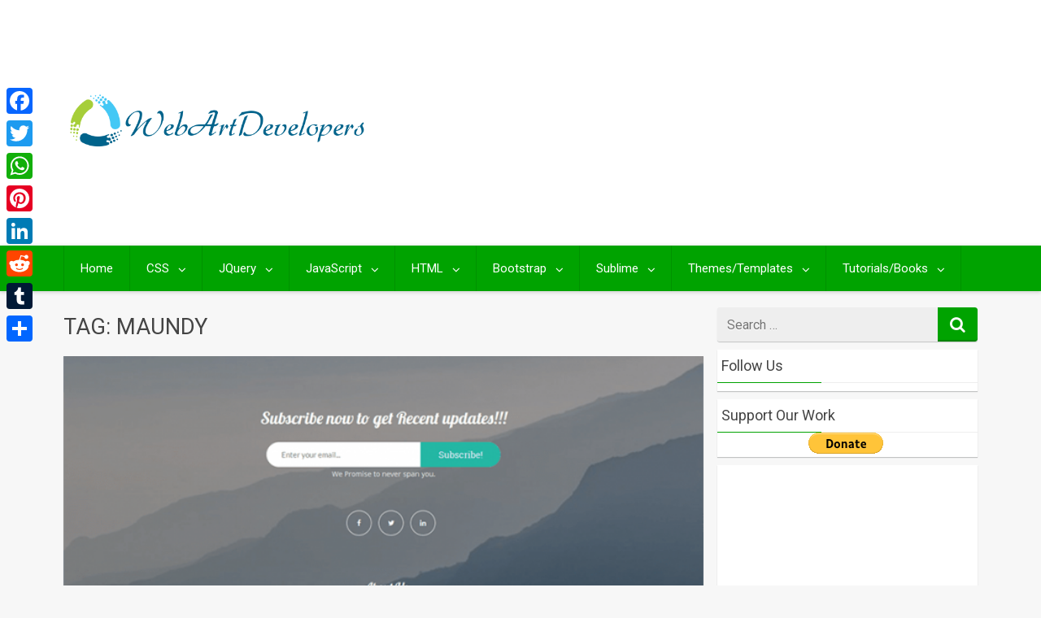

--- FILE ---
content_type: text/html; charset=UTF-8
request_url: https://webartdevelopers.com/blog/tag/maundy/
body_size: 45470
content:
<!DOCTYPE html>
<html xmlns="http://www.w3.org/1999/xhtml" lang="en-US" xmlns:fb="https://www.facebook.com/2008/fbml" xmlns:addthis="https://www.addthis.com/help/api-spec"  prefix="og: http://ogp.me/ns#">
	<head>
<meta charset="UTF-8">
<title>Maundy &#124; WebArtDeveloper</title>


<!-- SEO by Squirrly SEO 12.3.24 - https://plugin.squirrly.co/ -->

<meta name="robots" content="index,follow">
<meta name="googlebot" content="index,follow,max-snippet:-1,max-image-preview:large,max-video-preview:-1">
<meta name="bingbot" content="index,follow,max-snippet:-1,max-image-preview:large,max-video-preview:-1">

<meta name="keywords" content="Bootstrap,Bootstrap Themes,Maundy,Maundy – Free Coming Soon Bootstrap Theme" />
<link rel="canonical" href="https://webartdevelopers.com/blog/tag/maundy/" />
<link rel="alternate" type="application/rss+xml" href="https://webartdevelopers.com/blog/sitemap.xml" />

<meta name="dc.language" content="en" />
<meta name="dc.language.iso" content="en_US" />
<meta name="dc.publisher" content="WebArtDeveloper" />
<meta name="dc.title" content="Maundy &#124; WebArtDeveloper" />

<meta property="og:url" content="https://webartdevelopers.com/blog/tag/maundy/" />
<meta property="og:title" content="Maundy &#124; WebArtDeveloper" />
<meta property="og:description" content="" />
<meta property="og:type" content="website" />
<meta property="og:site_name" content="WebArtDeveloper" />
<meta property="og:locale" content="en_US" />

<meta property="twitter:url" content="https://webartdevelopers.com/blog/tag/maundy/" />
<meta property="twitter:title" content="Maundy &#124; WebArtDeveloper" />
<meta property="twitter:description" content="" />
<meta property="twitter:domain" content="WebArtDeveloper" />
<meta property="twitter:card" content="summary" />
<!-- /SEO by Squirrly SEO - WordPress SEO Plugin -->



		
		<meta name="viewport" content="width=device-width, initial-scale=1.0, maximum-scale=1.0, user-scalable=no" />
		<link rel="profile" href="https://gmpg.org/xfn/11">
		<link rel="pingback" href="https://webartdevelopers.com/blog/xmlrpc.php">
					<link rel="icon" type="image/png" href="https://webartdevelopers.com/wp-content/uploads/2017/03/favicon.png" /> 
					

<!-- The SEO Framework by Sybre Waaijer -->
<!-- / The SEO Framework by Sybre Waaijer | 2.07ms meta | 8.49ms boot -->

<link rel='dns-prefetch' href='//static.addtoany.com' />
<link rel='dns-prefetch' href='//s7.addthis.com' />
<link rel='dns-prefetch' href='//fonts.googleapis.com' />
<link rel="alternate" type="application/rss+xml" title="WebArtDeveloper &raquo; Feed" href="https://webartdevelopers.com/blog/feed/" />
<link rel="alternate" type="application/rss+xml" title="WebArtDeveloper &raquo; Comments Feed" href="https://webartdevelopers.com/blog/comments/feed/" />
<link rel="alternate" type="application/rss+xml" title="WebArtDeveloper &raquo; Maundy Tag Feed" href="https://webartdevelopers.com/blog/tag/maundy/feed/" />
<script type="text/javascript">
/* <![CDATA[ */
window._wpemojiSettings = {"baseUrl":"https:\/\/s.w.org\/images\/core\/emoji\/15.0.3\/72x72\/","ext":".png","svgUrl":"https:\/\/s.w.org\/images\/core\/emoji\/15.0.3\/svg\/","svgExt":".svg","source":{"wpemoji":"https:\/\/webartdevelopers.com\/blog\/wp-includes\/js\/wp-emoji.js","twemoji":"https:\/\/webartdevelopers.com\/blog\/wp-includes\/js\/twemoji.js"}};
/**
 * @output wp-includes/js/wp-emoji-loader.js
 */

/**
 * Emoji Settings as exported in PHP via _print_emoji_detection_script().
 * @typedef WPEmojiSettings
 * @type {object}
 * @property {?object} source
 * @property {?string} source.concatemoji
 * @property {?string} source.twemoji
 * @property {?string} source.wpemoji
 * @property {?boolean} DOMReady
 * @property {?Function} readyCallback
 */

/**
 * Support tests.
 * @typedef SupportTests
 * @type {object}
 * @property {?boolean} flag
 * @property {?boolean} emoji
 */

/**
 * IIFE to detect emoji support and load Twemoji if needed.
 *
 * @param {Window} window
 * @param {Document} document
 * @param {WPEmojiSettings} settings
 */
( function wpEmojiLoader( window, document, settings ) {
	if ( typeof Promise === 'undefined' ) {
		return;
	}

	var sessionStorageKey = 'wpEmojiSettingsSupports';
	var tests = [ 'flag', 'emoji' ];

	/**
	 * Checks whether the browser supports offloading to a Worker.
	 *
	 * @since 6.3.0
	 *
	 * @private
	 *
	 * @returns {boolean}
	 */
	function supportsWorkerOffloading() {
		return (
			typeof Worker !== 'undefined' &&
			typeof OffscreenCanvas !== 'undefined' &&
			typeof URL !== 'undefined' &&
			URL.createObjectURL &&
			typeof Blob !== 'undefined'
		);
	}

	/**
	 * @typedef SessionSupportTests
	 * @type {object}
	 * @property {number} timestamp
	 * @property {SupportTests} supportTests
	 */

	/**
	 * Get support tests from session.
	 *
	 * @since 6.3.0
	 *
	 * @private
	 *
	 * @returns {?SupportTests} Support tests, or null if not set or older than 1 week.
	 */
	function getSessionSupportTests() {
		try {
			/** @type {SessionSupportTests} */
			var item = JSON.parse(
				sessionStorage.getItem( sessionStorageKey )
			);
			if (
				typeof item === 'object' &&
				typeof item.timestamp === 'number' &&
				new Date().valueOf() < item.timestamp + 604800 && // Note: Number is a week in seconds.
				typeof item.supportTests === 'object'
			) {
				return item.supportTests;
			}
		} catch ( e ) {}
		return null;
	}

	/**
	 * Persist the supports in session storage.
	 *
	 * @since 6.3.0
	 *
	 * @private
	 *
	 * @param {SupportTests} supportTests Support tests.
	 */
	function setSessionSupportTests( supportTests ) {
		try {
			/** @type {SessionSupportTests} */
			var item = {
				supportTests: supportTests,
				timestamp: new Date().valueOf()
			};

			sessionStorage.setItem(
				sessionStorageKey,
				JSON.stringify( item )
			);
		} catch ( e ) {}
	}

	/**
	 * Checks if two sets of Emoji characters render the same visually.
	 *
	 * This function may be serialized to run in a Worker. Therefore, it cannot refer to variables from the containing
	 * scope. Everything must be passed by parameters.
	 *
	 * @since 4.9.0
	 *
	 * @private
	 *
	 * @param {CanvasRenderingContext2D} context 2D Context.
	 * @param {string} set1 Set of Emoji to test.
	 * @param {string} set2 Set of Emoji to test.
	 *
	 * @return {boolean} True if the two sets render the same.
	 */
	function emojiSetsRenderIdentically( context, set1, set2 ) {
		// Cleanup from previous test.
		context.clearRect( 0, 0, context.canvas.width, context.canvas.height );
		context.fillText( set1, 0, 0 );
		var rendered1 = new Uint32Array(
			context.getImageData(
				0,
				0,
				context.canvas.width,
				context.canvas.height
			).data
		);

		// Cleanup from previous test.
		context.clearRect( 0, 0, context.canvas.width, context.canvas.height );
		context.fillText( set2, 0, 0 );
		var rendered2 = new Uint32Array(
			context.getImageData(
				0,
				0,
				context.canvas.width,
				context.canvas.height
			).data
		);

		return rendered1.every( function ( rendered2Data, index ) {
			return rendered2Data === rendered2[ index ];
		} );
	}

	/**
	 * Determines if the browser properly renders Emoji that Twemoji can supplement.
	 *
	 * This function may be serialized to run in a Worker. Therefore, it cannot refer to variables from the containing
	 * scope. Everything must be passed by parameters.
	 *
	 * @since 4.2.0
	 *
	 * @private
	 *
	 * @param {CanvasRenderingContext2D} context 2D Context.
	 * @param {string} type Whether to test for support of "flag" or "emoji".
	 * @param {Function} emojiSetsRenderIdentically Reference to emojiSetsRenderIdentically function, needed due to minification.
	 *
	 * @return {boolean} True if the browser can render emoji, false if it cannot.
	 */
	function browserSupportsEmoji( context, type, emojiSetsRenderIdentically ) {
		var isIdentical;

		switch ( type ) {
			case 'flag':
				/*
				 * Test for Transgender flag compatibility. Added in Unicode 13.
				 *
				 * To test for support, we try to render it, and compare the rendering to how it would look if
				 * the browser doesn't render it correctly (white flag emoji + transgender symbol).
				 */
				isIdentical = emojiSetsRenderIdentically(
					context,
					'\uD83C\uDFF3\uFE0F\u200D\u26A7\uFE0F', // as a zero-width joiner sequence
					'\uD83C\uDFF3\uFE0F\u200B\u26A7\uFE0F' // separated by a zero-width space
				);

				if ( isIdentical ) {
					return false;
				}

				/*
				 * Test for UN flag compatibility. This is the least supported of the letter locale flags,
				 * so gives us an easy test for full support.
				 *
				 * To test for support, we try to render it, and compare the rendering to how it would look if
				 * the browser doesn't render it correctly ([U] + [N]).
				 */
				isIdentical = emojiSetsRenderIdentically(
					context,
					'\uD83C\uDDFA\uD83C\uDDF3', // as the sequence of two code points
					'\uD83C\uDDFA\u200B\uD83C\uDDF3' // as the two code points separated by a zero-width space
				);

				if ( isIdentical ) {
					return false;
				}

				/*
				 * Test for English flag compatibility. England is a country in the United Kingdom, it
				 * does not have a two letter locale code but rather a five letter sub-division code.
				 *
				 * To test for support, we try to render it, and compare the rendering to how it would look if
				 * the browser doesn't render it correctly (black flag emoji + [G] + [B] + [E] + [N] + [G]).
				 */
				isIdentical = emojiSetsRenderIdentically(
					context,
					// as the flag sequence
					'\uD83C\uDFF4\uDB40\uDC67\uDB40\uDC62\uDB40\uDC65\uDB40\uDC6E\uDB40\uDC67\uDB40\uDC7F',
					// with each code point separated by a zero-width space
					'\uD83C\uDFF4\u200B\uDB40\uDC67\u200B\uDB40\uDC62\u200B\uDB40\uDC65\u200B\uDB40\uDC6E\u200B\uDB40\uDC67\u200B\uDB40\uDC7F'
				);

				return ! isIdentical;
			case 'emoji':
				/*
				 * Four and twenty blackbirds baked in a pie.
				 *
				 * To test for Emoji 15.0 support, try to render a new emoji: Blackbird.
				 *
				 * The Blackbird is a ZWJ sequence combining 🐦 Bird and ⬛ large black square.,
				 *
				 * 0x1F426 (\uD83D\uDC26) == Bird
				 * 0x200D == Zero-Width Joiner (ZWJ) that links the code points for the new emoji or
				 * 0x200B == Zero-Width Space (ZWS) that is rendered for clients not supporting the new emoji.
				 * 0x2B1B == Large Black Square
				 *
				 * When updating this test for future Emoji releases, ensure that individual emoji that make up the
				 * sequence come from older emoji standards.
				 */
				isIdentical = emojiSetsRenderIdentically(
					context,
					'\uD83D\uDC26\u200D\u2B1B', // as the zero-width joiner sequence
					'\uD83D\uDC26\u200B\u2B1B' // separated by a zero-width space
				);

				return ! isIdentical;
		}

		return false;
	}

	/**
	 * Checks emoji support tests.
	 *
	 * This function may be serialized to run in a Worker. Therefore, it cannot refer to variables from the containing
	 * scope. Everything must be passed by parameters.
	 *
	 * @since 6.3.0
	 *
	 * @private
	 *
	 * @param {string[]} tests Tests.
	 * @param {Function} browserSupportsEmoji Reference to browserSupportsEmoji function, needed due to minification.
	 * @param {Function} emojiSetsRenderIdentically Reference to emojiSetsRenderIdentically function, needed due to minification.
	 *
	 * @return {SupportTests} Support tests.
	 */
	function testEmojiSupports( tests, browserSupportsEmoji, emojiSetsRenderIdentically ) {
		var canvas;
		if (
			typeof WorkerGlobalScope !== 'undefined' &&
			self instanceof WorkerGlobalScope
		) {
			canvas = new OffscreenCanvas( 300, 150 ); // Dimensions are default for HTMLCanvasElement.
		} else {
			canvas = document.createElement( 'canvas' );
		}

		var context = canvas.getContext( '2d', { willReadFrequently: true } );

		/*
		 * Chrome on OS X added native emoji rendering in M41. Unfortunately,
		 * it doesn't work when the font is bolder than 500 weight. So, we
		 * check for bold rendering support to avoid invisible emoji in Chrome.
		 */
		context.textBaseline = 'top';
		context.font = '600 32px Arial';

		var supports = {};
		tests.forEach( function ( test ) {
			supports[ test ] = browserSupportsEmoji( context, test, emojiSetsRenderIdentically );
		} );
		return supports;
	}

	/**
	 * Adds a script to the head of the document.
	 *
	 * @ignore
	 *
	 * @since 4.2.0
	 *
	 * @param {string} src The url where the script is located.
	 *
	 * @return {void}
	 */
	function addScript( src ) {
		var script = document.createElement( 'script' );
		script.src = src;
		script.defer = true;
		document.head.appendChild( script );
	}

	settings.supports = {
		everything: true,
		everythingExceptFlag: true
	};

	// Create a promise for DOMContentLoaded since the worker logic may finish after the event has fired.
	var domReadyPromise = new Promise( function ( resolve ) {
		document.addEventListener( 'DOMContentLoaded', resolve, {
			once: true
		} );
	} );

	// Obtain the emoji support from the browser, asynchronously when possible.
	new Promise( function ( resolve ) {
		var supportTests = getSessionSupportTests();
		if ( supportTests ) {
			resolve( supportTests );
			return;
		}

		if ( supportsWorkerOffloading() ) {
			try {
				// Note that the functions are being passed as arguments due to minification.
				var workerScript =
					'postMessage(' +
					testEmojiSupports.toString() +
					'(' +
					[
						JSON.stringify( tests ),
						browserSupportsEmoji.toString(),
						emojiSetsRenderIdentically.toString()
					].join( ',' ) +
					'));';
				var blob = new Blob( [ workerScript ], {
					type: 'text/javascript'
				} );
				var worker = new Worker( URL.createObjectURL( blob ), { name: 'wpTestEmojiSupports' } );
				worker.onmessage = function ( event ) {
					supportTests = event.data;
					setSessionSupportTests( supportTests );
					worker.terminate();
					resolve( supportTests );
				};
				return;
			} catch ( e ) {}
		}

		supportTests = testEmojiSupports( tests, browserSupportsEmoji, emojiSetsRenderIdentically );
		setSessionSupportTests( supportTests );
		resolve( supportTests );
	} )
		// Once the browser emoji support has been obtained from the session, finalize the settings.
		.then( function ( supportTests ) {
			/*
			 * Tests the browser support for flag emojis and other emojis, and adjusts the
			 * support settings accordingly.
			 */
			for ( var test in supportTests ) {
				settings.supports[ test ] = supportTests[ test ];

				settings.supports.everything =
					settings.supports.everything && settings.supports[ test ];

				if ( 'flag' !== test ) {
					settings.supports.everythingExceptFlag =
						settings.supports.everythingExceptFlag &&
						settings.supports[ test ];
				}
			}

			settings.supports.everythingExceptFlag =
				settings.supports.everythingExceptFlag &&
				! settings.supports.flag;

			// Sets DOMReady to false and assigns a ready function to settings.
			settings.DOMReady = false;
			settings.readyCallback = function () {
				settings.DOMReady = true;
			};
		} )
		.then( function () {
			return domReadyPromise;
		} )
		.then( function () {
			// When the browser can not render everything we need to load a polyfill.
			if ( ! settings.supports.everything ) {
				settings.readyCallback();

				var src = settings.source || {};

				if ( src.concatemoji ) {
					addScript( src.concatemoji );
				} else if ( src.wpemoji && src.twemoji ) {
					addScript( src.twemoji );
					addScript( src.wpemoji );
				}
			}
		} );
} )( window, document, window._wpemojiSettings );

/* ]]> */
</script>
<link rel='stylesheet' id='aca33b9c04-css' href='https://webartdevelopers.com/blog/wp-content/plugins/squirrly-seo/view/assets/css/frontend.min.css' type='text/css' media='all' />
<style id='wp-emoji-styles-inline-css' type='text/css'>

	img.wp-smiley, img.emoji {
		display: inline !important;
		border: none !important;
		box-shadow: none !important;
		height: 1em !important;
		width: 1em !important;
		margin: 0 0.07em !important;
		vertical-align: -0.1em !important;
		background: none !important;
		padding: 0 !important;
	}
</style>
<link rel='stylesheet' id='wp-block-library-css' href='https://webartdevelopers.com/blog/wp-includes/css/dist/block-library/style.css' type='text/css' media='all' />
<style id='classic-theme-styles-inline-css' type='text/css'>
/**
 * These rules are needed for backwards compatibility.
 * They should match the button element rules in the base theme.json file.
 */
.wp-block-button__link {
	color: #ffffff;
	background-color: #32373c;
	border-radius: 9999px; /* 100% causes an oval, but any explicit but really high value retains the pill shape. */

	/* This needs a low specificity so it won't override the rules from the button element if defined in theme.json. */
	box-shadow: none;
	text-decoration: none;

	/* The extra 2px are added to size solids the same as the outline versions.*/
	padding: calc(0.667em + 2px) calc(1.333em + 2px);

	font-size: 1.125em;
}

.wp-block-file__button {
	background: #32373c;
	color: #ffffff;
	text-decoration: none;
}

</style>
<style id='global-styles-inline-css' type='text/css'>
body{--wp--preset--color--black: #000000;--wp--preset--color--cyan-bluish-gray: #abb8c3;--wp--preset--color--white: #ffffff;--wp--preset--color--pale-pink: #f78da7;--wp--preset--color--vivid-red: #cf2e2e;--wp--preset--color--luminous-vivid-orange: #ff6900;--wp--preset--color--luminous-vivid-amber: #fcb900;--wp--preset--color--light-green-cyan: #7bdcb5;--wp--preset--color--vivid-green-cyan: #00d084;--wp--preset--color--pale-cyan-blue: #8ed1fc;--wp--preset--color--vivid-cyan-blue: #0693e3;--wp--preset--color--vivid-purple: #9b51e0;--wp--preset--gradient--vivid-cyan-blue-to-vivid-purple: linear-gradient(135deg,rgba(6,147,227,1) 0%,rgb(155,81,224) 100%);--wp--preset--gradient--light-green-cyan-to-vivid-green-cyan: linear-gradient(135deg,rgb(122,220,180) 0%,rgb(0,208,130) 100%);--wp--preset--gradient--luminous-vivid-amber-to-luminous-vivid-orange: linear-gradient(135deg,rgba(252,185,0,1) 0%,rgba(255,105,0,1) 100%);--wp--preset--gradient--luminous-vivid-orange-to-vivid-red: linear-gradient(135deg,rgba(255,105,0,1) 0%,rgb(207,46,46) 100%);--wp--preset--gradient--very-light-gray-to-cyan-bluish-gray: linear-gradient(135deg,rgb(238,238,238) 0%,rgb(169,184,195) 100%);--wp--preset--gradient--cool-to-warm-spectrum: linear-gradient(135deg,rgb(74,234,220) 0%,rgb(151,120,209) 20%,rgb(207,42,186) 40%,rgb(238,44,130) 60%,rgb(251,105,98) 80%,rgb(254,248,76) 100%);--wp--preset--gradient--blush-light-purple: linear-gradient(135deg,rgb(255,206,236) 0%,rgb(152,150,240) 100%);--wp--preset--gradient--blush-bordeaux: linear-gradient(135deg,rgb(254,205,165) 0%,rgb(254,45,45) 50%,rgb(107,0,62) 100%);--wp--preset--gradient--luminous-dusk: linear-gradient(135deg,rgb(255,203,112) 0%,rgb(199,81,192) 50%,rgb(65,88,208) 100%);--wp--preset--gradient--pale-ocean: linear-gradient(135deg,rgb(255,245,203) 0%,rgb(182,227,212) 50%,rgb(51,167,181) 100%);--wp--preset--gradient--electric-grass: linear-gradient(135deg,rgb(202,248,128) 0%,rgb(113,206,126) 100%);--wp--preset--gradient--midnight: linear-gradient(135deg,rgb(2,3,129) 0%,rgb(40,116,252) 100%);--wp--preset--font-size--small: 13px;--wp--preset--font-size--medium: 20px;--wp--preset--font-size--large: 36px;--wp--preset--font-size--x-large: 42px;--wp--preset--spacing--20: 0.44rem;--wp--preset--spacing--30: 0.67rem;--wp--preset--spacing--40: 1rem;--wp--preset--spacing--50: 1.5rem;--wp--preset--spacing--60: 2.25rem;--wp--preset--spacing--70: 3.38rem;--wp--preset--spacing--80: 5.06rem;--wp--preset--shadow--natural: 6px 6px 9px rgba(0, 0, 0, 0.2);--wp--preset--shadow--deep: 12px 12px 50px rgba(0, 0, 0, 0.4);--wp--preset--shadow--sharp: 6px 6px 0px rgba(0, 0, 0, 0.2);--wp--preset--shadow--outlined: 6px 6px 0px -3px rgba(255, 255, 255, 1), 6px 6px rgba(0, 0, 0, 1);--wp--preset--shadow--crisp: 6px 6px 0px rgba(0, 0, 0, 1);}:where(.is-layout-flex){gap: 0.5em;}:where(.is-layout-grid){gap: 0.5em;}body .is-layout-flex{display: flex;}body .is-layout-flex{flex-wrap: wrap;align-items: center;}body .is-layout-flex > *{margin: 0;}body .is-layout-grid{display: grid;}body .is-layout-grid > *{margin: 0;}:where(.wp-block-columns.is-layout-flex){gap: 2em;}:where(.wp-block-columns.is-layout-grid){gap: 2em;}:where(.wp-block-post-template.is-layout-flex){gap: 1.25em;}:where(.wp-block-post-template.is-layout-grid){gap: 1.25em;}.has-black-color{color: var(--wp--preset--color--black) !important;}.has-cyan-bluish-gray-color{color: var(--wp--preset--color--cyan-bluish-gray) !important;}.has-white-color{color: var(--wp--preset--color--white) !important;}.has-pale-pink-color{color: var(--wp--preset--color--pale-pink) !important;}.has-vivid-red-color{color: var(--wp--preset--color--vivid-red) !important;}.has-luminous-vivid-orange-color{color: var(--wp--preset--color--luminous-vivid-orange) !important;}.has-luminous-vivid-amber-color{color: var(--wp--preset--color--luminous-vivid-amber) !important;}.has-light-green-cyan-color{color: var(--wp--preset--color--light-green-cyan) !important;}.has-vivid-green-cyan-color{color: var(--wp--preset--color--vivid-green-cyan) !important;}.has-pale-cyan-blue-color{color: var(--wp--preset--color--pale-cyan-blue) !important;}.has-vivid-cyan-blue-color{color: var(--wp--preset--color--vivid-cyan-blue) !important;}.has-vivid-purple-color{color: var(--wp--preset--color--vivid-purple) !important;}.has-black-background-color{background-color: var(--wp--preset--color--black) !important;}.has-cyan-bluish-gray-background-color{background-color: var(--wp--preset--color--cyan-bluish-gray) !important;}.has-white-background-color{background-color: var(--wp--preset--color--white) !important;}.has-pale-pink-background-color{background-color: var(--wp--preset--color--pale-pink) !important;}.has-vivid-red-background-color{background-color: var(--wp--preset--color--vivid-red) !important;}.has-luminous-vivid-orange-background-color{background-color: var(--wp--preset--color--luminous-vivid-orange) !important;}.has-luminous-vivid-amber-background-color{background-color: var(--wp--preset--color--luminous-vivid-amber) !important;}.has-light-green-cyan-background-color{background-color: var(--wp--preset--color--light-green-cyan) !important;}.has-vivid-green-cyan-background-color{background-color: var(--wp--preset--color--vivid-green-cyan) !important;}.has-pale-cyan-blue-background-color{background-color: var(--wp--preset--color--pale-cyan-blue) !important;}.has-vivid-cyan-blue-background-color{background-color: var(--wp--preset--color--vivid-cyan-blue) !important;}.has-vivid-purple-background-color{background-color: var(--wp--preset--color--vivid-purple) !important;}.has-black-border-color{border-color: var(--wp--preset--color--black) !important;}.has-cyan-bluish-gray-border-color{border-color: var(--wp--preset--color--cyan-bluish-gray) !important;}.has-white-border-color{border-color: var(--wp--preset--color--white) !important;}.has-pale-pink-border-color{border-color: var(--wp--preset--color--pale-pink) !important;}.has-vivid-red-border-color{border-color: var(--wp--preset--color--vivid-red) !important;}.has-luminous-vivid-orange-border-color{border-color: var(--wp--preset--color--luminous-vivid-orange) !important;}.has-luminous-vivid-amber-border-color{border-color: var(--wp--preset--color--luminous-vivid-amber) !important;}.has-light-green-cyan-border-color{border-color: var(--wp--preset--color--light-green-cyan) !important;}.has-vivid-green-cyan-border-color{border-color: var(--wp--preset--color--vivid-green-cyan) !important;}.has-pale-cyan-blue-border-color{border-color: var(--wp--preset--color--pale-cyan-blue) !important;}.has-vivid-cyan-blue-border-color{border-color: var(--wp--preset--color--vivid-cyan-blue) !important;}.has-vivid-purple-border-color{border-color: var(--wp--preset--color--vivid-purple) !important;}.has-vivid-cyan-blue-to-vivid-purple-gradient-background{background: var(--wp--preset--gradient--vivid-cyan-blue-to-vivid-purple) !important;}.has-light-green-cyan-to-vivid-green-cyan-gradient-background{background: var(--wp--preset--gradient--light-green-cyan-to-vivid-green-cyan) !important;}.has-luminous-vivid-amber-to-luminous-vivid-orange-gradient-background{background: var(--wp--preset--gradient--luminous-vivid-amber-to-luminous-vivid-orange) !important;}.has-luminous-vivid-orange-to-vivid-red-gradient-background{background: var(--wp--preset--gradient--luminous-vivid-orange-to-vivid-red) !important;}.has-very-light-gray-to-cyan-bluish-gray-gradient-background{background: var(--wp--preset--gradient--very-light-gray-to-cyan-bluish-gray) !important;}.has-cool-to-warm-spectrum-gradient-background{background: var(--wp--preset--gradient--cool-to-warm-spectrum) !important;}.has-blush-light-purple-gradient-background{background: var(--wp--preset--gradient--blush-light-purple) !important;}.has-blush-bordeaux-gradient-background{background: var(--wp--preset--gradient--blush-bordeaux) !important;}.has-luminous-dusk-gradient-background{background: var(--wp--preset--gradient--luminous-dusk) !important;}.has-pale-ocean-gradient-background{background: var(--wp--preset--gradient--pale-ocean) !important;}.has-electric-grass-gradient-background{background: var(--wp--preset--gradient--electric-grass) !important;}.has-midnight-gradient-background{background: var(--wp--preset--gradient--midnight) !important;}.has-small-font-size{font-size: var(--wp--preset--font-size--small) !important;}.has-medium-font-size{font-size: var(--wp--preset--font-size--medium) !important;}.has-large-font-size{font-size: var(--wp--preset--font-size--large) !important;}.has-x-large-font-size{font-size: var(--wp--preset--font-size--x-large) !important;}
.wp-block-navigation a:where(:not(.wp-element-button)){color: inherit;}
:where(.wp-block-post-template.is-layout-flex){gap: 1.25em;}:where(.wp-block-post-template.is-layout-grid){gap: 1.25em;}
:where(.wp-block-columns.is-layout-flex){gap: 2em;}:where(.wp-block-columns.is-layout-grid){gap: 2em;}
.wp-block-pullquote{font-size: 1.5em;line-height: 1.6;}
</style>
<link rel='stylesheet' id='redwaves-lite-stylesheet-css' href='https://webartdevelopers.com/blog/wp-content/themes/redwaves-lite/style.css' type='text/css' media='all' />
<link rel='stylesheet' id='font-awesome-css' href='https://webartdevelopers.com/blog/wp-content/themes/redwaves-lite/css/font-awesome.min.css' type='text/css' media='all' />
<link crossorigin="anonymous" rel='stylesheet' id='redwaves-lite-roboto-googlefont-css' href='https://fonts.googleapis.com/css?family=Roboto:400italic,300,700,400' type='text/css' media='all' />
<link rel='stylesheet' id='redwaves-lite-slidebars-css' href='https://webartdevelopers.com/blog/wp-content/themes/redwaves-lite/css/slidebars.min.css' type='text/css' media='all' />
<link rel='stylesheet' id='mm-compiled-options-mobmenu-css' href='https://webartdevelopers.com/blog/wp-content/uploads/dynamic-mobmenu.css' type='text/css' media='all' />
<link crossorigin="anonymous" rel='stylesheet' id='mm-google-webfont-dosis-css' href='//fonts.googleapis.com/css?family=Dosis%3Ainherit%2C400&#038;subset=latin%2Clatin-ext&#038;ver=6.5.7' type='text/css' media='all' />
<link rel='stylesheet' id='addthis_all_pages-css' href='https://webartdevelopers.com/blog/wp-content/plugins/addthis-follow/frontend/build/addthis_wordpress_public.min.css' type='text/css' media='all' />
<link rel='stylesheet' id='addtoany-css' href='https://webartdevelopers.com/blog/wp-content/plugins/add-to-any/addtoany.min.css' type='text/css' media='all' />
<style id='addtoany-inline-css' type='text/css'>
@media screen and (max-width:980px){
.a2a_floating_style.a2a_vertical_style{display:none;}
}
</style>
<link rel='stylesheet' id='cssmobmenu-icons-css' href='https://webartdevelopers.com/blog/wp-content/plugins/mobile-menu/includes/css/mobmenu-icons.css' type='text/css' media='all' />
<link rel='stylesheet' id='cssmobmenu-css' href='https://webartdevelopers.com/blog/wp-content/plugins/mobile-menu/includes/css/mobmenu.css' type='text/css' media='all' />
<script type="text/javascript" id="addtoany-core-js-before">
/* <![CDATA[ */
window.a2a_config=window.a2a_config||{};a2a_config.callbacks=[];a2a_config.overlays=[];a2a_config.templates={};
/* ]]> */
</script>
<script type="text/javascript" defer src="https://static.addtoany.com/menu/page.js" id="addtoany-core-js"></script>
<script type="text/javascript" src="https://webartdevelopers.com/blog/wp-includes/js/jquery/jquery.js" id="jquery-core-js"></script>
<script type="text/javascript" src="https://webartdevelopers.com/blog/wp-includes/js/jquery/jquery-migrate.js" id="jquery-migrate-js"></script>
<script type="text/javascript" defer src="https://webartdevelopers.com/blog/wp-content/plugins/add-to-any/addtoany.min.js" id="addtoany-jquery-js"></script>
<script type="text/javascript" src="https://webartdevelopers.com/blog/wp-content/themes/redwaves-lite/js/slidebars.min.js" id="redwaves-lite-slidebars-js"></script>
<script type="text/javascript" src="https://webartdevelopers.com/blog/wp-content/plugins/mobile-menu/includes/js/mobmenu.js" id="mobmenujs-js"></script>
<link rel="https://api.w.org/" href="https://webartdevelopers.com/blog/wp-json/" /><link rel="alternate" type="application/json" href="https://webartdevelopers.com/blog/wp-json/wp/v2/tags/4699" /><link rel="EditURI" type="application/rsd+xml" title="RSD" href="https://webartdevelopers.com/blog/xmlrpc.php?rsd" />
	<style type="text/css">
		 button, .pagination a, .nav-links a, .readmore, .thecategory a:hover, .pagination a, #wp-calendar td a, #wp-calendar caption, #wp-calendar #prev a:before, #wp-calendar #next a:before, .tagcloud a:hover, #wp-calendar thead th.today, #wp-calendar td a:hover, #wp-calendar #today { background: #00a300; } .secondary-navigation, .secondary-navigation li:hover ul a, .secondary-navigation ul ul li, .secondary-navigation ul ul li:hover, .secondary-navigation ul ul ul li:hover, .secondary-navigation ul ul ul li, #mobile-menu-wrapper, a.sideviewtoggle, .sb-slidebar { background: #00a300; }  .thecategory ul li a:hover { background: #00a300; !important} a, .breadcrumb a, .entry-content a {color: #00a300;} .title a:hover, .post-data .post-title a:hover, .post-title a:hover, .post-info a:hover,.textwidget a, .reply a, .comm, .fn a, .comment-reply-link, .entry-content .singleleft a:hover, .breadcrumb a:hover, .widget-post-title a:hover { color: #00a300; } .main-container .widget h3:after, .tagcloud a:hover { border-color: #00a300; }  body { background: #f7f7f7;} article, .sidebar-widget, .related-posts .horizontal-container, .author-box, .error404 .content-area { -webkit-box-shadow: 0px 1px 1px #c2c4c4; -moz-box-shadow: 0px 1px 1px #c2c4c4; box-shadow: 0px 1px 1px #c2c4c4; } 	</style>
	<!-- There is no amphtml version available for this URL. --><link rel="icon" href="https://webartdevelopers.com/blog/wp-content/uploads/2017/03/favicon.png" sizes="32x32" />
<link rel="icon" href="https://webartdevelopers.com/blog/wp-content/uploads/2017/03/favicon.png" sizes="192x192" />
<link rel="apple-touch-icon" href="https://webartdevelopers.com/blog/wp-content/uploads/2017/03/favicon.png" />
<meta name="msapplication-TileImage" content="https://webartdevelopers.com/blog/wp-content/uploads/2017/03/favicon.png" />
<style type="text/css">
.paypal-donations { text-align: center !important }
</style>
		<!-- Event snippet for Webartdeveloper Blog (Website) conversion page -->
        <script>
             gtag('event', 'conversion', {'send_to': 'AW-818352767/4HvFCOXa2ZIBEP-knIYD'});
        </script>
        <!-- Global site tag (gtag.js) - Google Ads: 818352767 -->
        <script async src="https://www.googletagmanager.com/gtag/js?id=AW-818352767"></script>
        <script>
          window.dataLayer = window.dataLayer || [];
          function gtag(){dataLayer.push(arguments);}
          gtag('js', new Date());
        
          gtag('config', 'AW-818352767');
        </script>


	</head>
	<body class="archive tag tag-maundy tag-4699 mob-menu-slideout-over">
		<div id="page sb-site" class="hfeed site">
			<a class="skip-link screen-reader-text" href="#content">Skip to content</a>
						<header id="masthead" class="site-header" role="banner">
				<div class="container header-container sb-slide">
					<div class="header-inner">
						<div class="logo-wrap">
										<a href="https://webartdevelopers.com/blog" title="WebArtDeveloper" rel="nofollow"><img src="https://webartdevelopers.com/blog/wp-content/uploads/2019/02/logo_blog.png" alt="WebArtDeveloper - WebArtDevelopers" /></a>
									</div><!-- .logo-wrap -->
						<div class="header_area-wrap">
									<div class="header_area">
			<aside id="text-1005" class="widget widget_text">			<div class="textwidget"><script async src="//pagead2.googlesyndication.com/pagead/js/adsbygoogle.js"></script>
<!-- home_minifycodes -->
<ins class="adsbygoogle"
     style="display:block"
     data-ad-client="ca-pub-1641161509913453"
     data-ad-slot="6708056038"
     data-ad-format="auto"></ins>
<script>
(adsbygoogle = window.adsbygoogle || []).push({});
</script></div>
		</aside>		</div><!-- .header_area -->
								</div><!-- .header_area-wrap -->
					</div><!-- .header-inner -->
				</div><!-- .container -->
				<div id="sideviewtoggle" class="secondary-navigation sb-slide">
					<div class="container clearfix"> 
						<a href="javascript:void(0); " id="sidemenu_show" class="sideviewtoggle sb-toggle sb-toggle-left"><i class="fa fa-bars" style="margin:0 8px;" aria-hidden="true"></i>Menu</a>
					</div><!--.container-->
				</div>
				<div id="sticky" class="secondary-navigation">
					<div class="container clearfix">
						<nav id="site-navigation" class="main-navigation" role="navigation">
							<div class="menu-main-menu-container"><ul id="menu-main-menu" class="menu"><li id="menu-item-3149" class="menu-item menu-item-type-custom menu-item-object-custom menu-item-home menu-item-3149"><a href="https://webartdevelopers.com/blog">Home</a></li>
<li id="menu-item-11119" class="menu-item menu-item-type-custom menu-item-object-custom menu-item-has-children menu-item-11119"><a href="https://webartdevelopers.com/blog/tag/css/">CSS</a>
<ul class="sub-menu">
	<li id="menu-item-11144" class="menu-item menu-item-type-custom menu-item-object-custom menu-item-has-children menu-item-11144"><a href="https://webartdevelopers.com/blog/css-cards/">CSS Cards</a>
	<ul class="sub-menu">
		<li id="menu-item-11145" class="menu-item menu-item-type-custom menu-item-object-custom menu-item-11145"><a href="https://webartdevelopers.com/blog/category/css-cards/blog-cards/">Blog Cards</a></li>
		<li id="menu-item-11146" class="menu-item menu-item-type-custom menu-item-object-custom menu-item-11146"><a href="https://webartdevelopers.com/blog/category/css-cards/business-cards/">Business Cards</a></li>
		<li id="menu-item-11147" class="menu-item menu-item-type-custom menu-item-object-custom menu-item-11147"><a href="https://webartdevelopers.com/blog/category/css-cards/card-animations/">Card Animations</a></li>
		<li id="menu-item-11148" class="menu-item menu-item-type-custom menu-item-object-custom menu-item-11148"><a href="https://webartdevelopers.com/blog/category/css-cards/card-grids/">Card Grids</a></li>
		<li id="menu-item-11149" class="menu-item menu-item-type-custom menu-item-object-custom menu-item-11149"><a href="https://webartdevelopers.com/blog/category/css-cards/card-sliders/">Card Sliders</a></li>
		<li id="menu-item-11151" class="menu-item menu-item-type-custom menu-item-object-custom menu-item-11151"><a href="https://webartdevelopers.com/blog/category/css-cards/ecommerce-cards/">Ecommerce Cards</a></li>
		<li id="menu-item-11152" class="menu-item menu-item-type-custom menu-item-object-custom menu-item-11152"><a href="https://webartdevelopers.com/blog/category/css-cards/flip-cards/">Flip Cards</a></li>
		<li id="menu-item-11153" class="menu-item menu-item-type-custom menu-item-object-custom menu-item-11153"><a href="https://webartdevelopers.com/blog/category/css-cards/hover-effects-for-cards/">Hover Effects for Cards</a></li>
		<li id="menu-item-11159" class="menu-item menu-item-type-custom menu-item-object-custom menu-item-11159"><a href="https://webartdevelopers.com/blog/category/css-cards/mobile-cards/">Mobile Cards</a></li>
		<li id="menu-item-11155" class="menu-item menu-item-type-custom menu-item-object-custom menu-item-11155"><a href="https://webartdevelopers.com/blog/category/css-cards/movie-cards/">Movie Cards</a></li>
		<li id="menu-item-11156" class="menu-item menu-item-type-custom menu-item-object-custom menu-item-11156"><a href="https://webartdevelopers.com/blog/category/css-cards/profile-cards/">Profile Cards</a></li>
		<li id="menu-item-11157" class="menu-item menu-item-type-custom menu-item-object-custom menu-item-11157"><a href="https://webartdevelopers.com/blog/category/css-cards/recipe-cards/">Recipe Cards</a></li>
		<li id="menu-item-11158" class="menu-item menu-item-type-custom menu-item-object-custom menu-item-11158"><a href="https://webartdevelopers.com/blog/category/css-cards/stacked-cards/">Stacked Cards</a></li>
	</ul>
</li>
	<li id="menu-item-11161" class="menu-item menu-item-type-custom menu-item-object-custom menu-item-has-children menu-item-11161"><a href="https://webartdevelopers.com/blog/css-image-effects/">CSS Image Effects</a>
	<ul class="sub-menu">
		<li id="menu-item-11162" class="menu-item menu-item-type-custom menu-item-object-custom menu-item-11162"><a href="https://webartdevelopers.com/blog/category/css-image-effects/3d-images/">3D Images</a></li>
		<li id="menu-item-11163" class="menu-item menu-item-type-custom menu-item-object-custom menu-item-11163"><a href="https://webartdevelopers.com/blog/category/css-image-effects/image-hover-effects/">Image Hover Effects</a></li>
		<li id="menu-item-11164" class="menu-item menu-item-type-custom menu-item-object-custom menu-item-11164"><a href="https://webartdevelopers.com/blog/category/css-image-effects/image-magnifyzoom-effects/">Image Magnify/Zoom Effects</a></li>
		<li id="menu-item-11165" class="menu-item menu-item-type-custom menu-item-object-custom menu-item-11165"><a href="https://webartdevelopers.com/blog/category/css-image-effects/image-overlay-effects/">Image Overlay Effects</a></li>
		<li id="menu-item-11166" class="menu-item menu-item-type-custom menu-item-object-custom menu-item-11166"><a href="https://webartdevelopers.com/blog/category/css-image-effects/image-shadow-effects/">Image Shadow Effects</a></li>
		<li id="menu-item-11167" class="menu-item menu-item-type-custom menu-item-object-custom menu-item-11167"><a href="https://webartdevelopers.com/blog/category/css-image-effects/image-transition-and-animation-effects/">Image Transition and Animation Effects</a></li>
		<li id="menu-item-11168" class="menu-item menu-item-type-custom menu-item-object-custom menu-item-11168"><a href="https://webartdevelopers.com/blog/category/css-image-effects/simple-image-effects/">Simple Image Effects</a></li>
	</ul>
</li>
	<li id="menu-item-11170" class="menu-item menu-item-type-custom menu-item-object-custom menu-item-has-children menu-item-11170"><a href="https://webartdevelopers.com/blog/css-headers-and-footers/">CSS Headers and Footers</a>
	<ul class="sub-menu">
		<li id="menu-item-11171" class="menu-item menu-item-type-custom menu-item-object-custom menu-item-11171"><a href="https://webartdevelopers.com/blog/category/css-headers-and-footers/article-headers/">Article Headers</a></li>
		<li id="menu-item-11172" class="menu-item menu-item-type-custom menu-item-object-custom menu-item-11172"><a href="https://webartdevelopers.com/blog/category/css-headers-and-footers/fullscreen-headers/">Fullscreen Headers</a></li>
		<li id="menu-item-11173" class="menu-item menu-item-type-custom menu-item-object-custom menu-item-11173"><a href="https://webartdevelopers.com/blog/category/css-headers-and-footers/fixed-sticky-headers/">Fixed (Sticky) Headers</a></li>
		<li id="menu-item-11174" class="menu-item menu-item-type-custom menu-item-object-custom menu-item-11174"><a href="https://webartdevelopers.com/blog/category/css-headers-and-footers/video-headers/">Video Headers</a></li>
		<li id="menu-item-11175" class="menu-item menu-item-type-custom menu-item-object-custom menu-item-11175"><a href="https://webartdevelopers.com/blog/category/css-headers-and-footers/footers/">Footers</a></li>
	</ul>
</li>
	<li id="menu-item-11176" class="menu-item menu-item-type-custom menu-item-object-custom menu-item-11176"><a href="https://webartdevelopers.com/blog/category/css-color-palettes/">CSS Color Palettes</a></li>
	<li id="menu-item-11177" class="menu-item menu-item-type-custom menu-item-object-custom menu-item-has-children menu-item-11177"><a href="https://webartdevelopers.com/blog/css-arrows/">CSS Arrows</a>
	<ul class="sub-menu">
		<li id="menu-item-11179" class="menu-item menu-item-type-custom menu-item-object-custom menu-item-11179"><a href="https://webartdevelopers.com/blog/category/css-arrows/arrow-animations/">Arrow Animations</a></li>
		<li id="menu-item-11180" class="menu-item menu-item-type-custom menu-item-object-custom menu-item-11180"><a href="https://webartdevelopers.com/blog/category/css-arrows/arrows-back-to-top/">Arrows Back To Top</a></li>
		<li id="menu-item-11181" class="menu-item menu-item-type-custom menu-item-object-custom menu-item-11181"><a href="https://webartdevelopers.com/blog/category/css-arrows/arrow-boxes/">Arrow Boxes</a></li>
		<li id="menu-item-11184" class="menu-item menu-item-type-custom menu-item-object-custom menu-item-11184"><a href="https://webartdevelopers.com/blog/category/css-arrows/arrows-down/">Arrows Down</a></li>
		<li id="menu-item-11182" class="menu-item menu-item-type-custom menu-item-object-custom menu-item-has-children menu-item-11182"><a href="https://webartdevelopers.com/blog/category/css-arrows/navigation-arrows/">Navigation Arrows</a>
		<ul class="sub-menu">
			<li id="menu-item-11183" class="menu-item menu-item-type-custom menu-item-object-custom menu-item-11183"><a href="https://webartdevelopers.com/blog/category/css-arrows/simple-arrows/">Simple Arrows</a></li>
		</ul>
</li>
	</ul>
</li>
	<li id="menu-item-11185" class="menu-item menu-item-type-custom menu-item-object-custom menu-item-11185"><a href="https://webartdevelopers.com/blog/category/css-book-effects/">CSS Book Effects</a></li>
	<li id="menu-item-11186" class="menu-item menu-item-type-custom menu-item-object-custom menu-item-11186"><a href="https://webartdevelopers.com/blog/category/css-breadcrumbs/">CSS Breadcrumbs</a></li>
	<li id="menu-item-11187" class="menu-item menu-item-type-custom menu-item-object-custom menu-item-11187"><a href="https://webartdevelopers.com/blog/category/css-gallery/">CSS Gallery</a></li>
	<li id="menu-item-11188" class="menu-item menu-item-type-custom menu-item-object-custom menu-item-11188"><a href="https://webartdevelopers.com/blog/category/css-clocks/">CSS Clocks</a></li>
	<li id="menu-item-11189" class="menu-item menu-item-type-custom menu-item-object-custom menu-item-11189"><a href="https://webartdevelopers.com/blog/category/css-ribbons/">CSS Ribbons</a></li>
	<li id="menu-item-11190" class="menu-item menu-item-type-custom menu-item-object-custom menu-item-11190"><a href="https://webartdevelopers.com/blog/category/css-tooltips/">CSS Tooltips</a></li>
	<li id="menu-item-11191" class="menu-item menu-item-type-custom menu-item-object-custom menu-item-11191"><a href="https://webartdevelopers.com/blog/category/css-calendars/">CSS Calendars</a></li>
	<li id="menu-item-11192" class="menu-item menu-item-type-custom menu-item-object-custom menu-item-11192"><a href="https://webartdevelopers.com/blog/category/css-accordion-menus/">CSS Accordion Menus</a></li>
	<li id="menu-item-11193" class="menu-item menu-item-type-custom menu-item-object-custom menu-item-11193"><a href="https://webartdevelopers.com/blog/category/css-hotspots/">CSS Hotspots</a></li>
	<li id="menu-item-11195" class="menu-item menu-item-type-custom menu-item-object-custom menu-item-has-children menu-item-11195"><a href="https://webartdevelopers.com/blog/css-notifications/">CSS Notifications</a>
	<ul class="sub-menu">
		<li id="menu-item-11197" class="menu-item menu-item-type-custom menu-item-object-custom menu-item-11197"><a href="https://webartdevelopers.com/blog/category/css-notifications/notification-badges/">Notification Badges</a></li>
		<li id="menu-item-11196" class="menu-item menu-item-type-custom menu-item-object-custom menu-item-11196"><a href="https://webartdevelopers.com/blog/category/css-notifications/notification-boxes/">Notification Boxes</a></li>
	</ul>
</li>
	<li id="menu-item-11198" class="menu-item menu-item-type-custom menu-item-object-custom menu-item-has-children menu-item-11198"><a href="https://webartdevelopers.com/blog/accordions-css/">CSS Accordions</a>
	<ul class="sub-menu">
		<li id="menu-item-11200" class="menu-item menu-item-type-custom menu-item-object-custom menu-item-11200"><a href="https://webartdevelopers.com/blog/category/css-accordions/horizontal-accordions/">Horizontal Accordions</a></li>
		<li id="menu-item-11201" class="menu-item menu-item-type-custom menu-item-object-custom menu-item-11201"><a href="https://webartdevelopers.com/blog/category/css-accordions/vertical-accordions/">Vertical Accordions</a></li>
	</ul>
</li>
	<li id="menu-item-11202" class="menu-item menu-item-type-custom menu-item-object-custom menu-item-has-children menu-item-11202"><a href="https://webartdevelopers.com/blog/css-slideshows/">CSS Slideshows</a>
	<ul class="sub-menu">
		<li id="menu-item-11205" class="menu-item menu-item-type-custom menu-item-object-custom menu-item-11205"><a href="https://webartdevelopers.com/blog/category/css-slideshows/horizontal-slideshows/">Horizontal Slideshows</a></li>
		<li id="menu-item-11204" class="menu-item menu-item-type-custom menu-item-object-custom menu-item-11204"><a href="https://webartdevelopers.com/blog/category/css-slideshows/vertical-slideshows/">Vertical Slideshows</a></li>
	</ul>
</li>
	<li id="menu-item-11206" class="menu-item menu-item-type-custom menu-item-object-custom menu-item-11206"><a href="https://webartdevelopers.com/blog/category/css-animation-libraries/">CSS Animation Libraries</a></li>
	<li id="menu-item-11207" class="menu-item menu-item-type-custom menu-item-object-custom menu-item-11207"><a href="https://webartdevelopers.com/blog/category/css-page-transitions/">CSS Page Transitions</a></li>
	<li id="menu-item-11208" class="menu-item menu-item-type-custom menu-item-object-custom menu-item-has-children menu-item-11208"><a href="https://webartdevelopers.com/blog/css-carousels/">CSS Carousels</a>
	<ul class="sub-menu">
		<li id="menu-item-11210" class="menu-item menu-item-type-custom menu-item-object-custom menu-item-11210"><a href="https://webartdevelopers.com/blog/category/css-carousels/horizontal-carousels/">Horizontal Carousels</a></li>
		<li id="menu-item-11211" class="menu-item menu-item-type-custom menu-item-object-custom menu-item-11211"><a href="https://webartdevelopers.com/blog/category/css-carousels/vertical-carousels/">Vertical Carousels</a></li>
	</ul>
</li>
	<li id="menu-item-11212" class="menu-item menu-item-type-custom menu-item-object-custom menu-item-11212"><a href="https://webartdevelopers.com/blog/category/css-animation-examples/">CSS Animation Examples</a></li>
	<li id="menu-item-11213" class="menu-item menu-item-type-custom menu-item-object-custom menu-item-11213"><a href="https://webartdevelopers.com/blog/category/css-link-styles/">CSS Link Styles</a></li>
	<li id="menu-item-11214" class="menu-item menu-item-type-custom menu-item-object-custom menu-item-11214"><a href="https://webartdevelopers.com/blog/category/css-input-text/">CSS Input Text</a></li>
	<li id="menu-item-11215" class="menu-item menu-item-type-custom menu-item-object-custom menu-item-11215"><a href="https://webartdevelopers.com/blog/category/css-spinners/">CSS Spinners</a></li>
	<li id="menu-item-11216" class="menu-item menu-item-type-custom menu-item-object-custom menu-item-11216"><a href="https://webartdevelopers.com/blog/category/css-select-boxes/">CSS Select Boxes</a></li>
	<li id="menu-item-11217" class="menu-item menu-item-type-custom menu-item-object-custom menu-item-11217"><a href="https://webartdevelopers.com/blog/category/css-pagination/">CSS Pagination</a></li>
	<li id="menu-item-11218" class="menu-item menu-item-type-custom menu-item-object-custom menu-item-11218"><a href="https://webartdevelopers.com/blog/category/css-toggle-switches/">CSS Toggle Switches</a></li>
	<li id="menu-item-11219" class="menu-item menu-item-type-custom menu-item-object-custom menu-item-has-children menu-item-11219"><a href="https://webartdevelopers.com/blog/css-dividers/">CSS Dividers</a>
	<ul class="sub-menu">
		<li id="menu-item-11221" class="menu-item menu-item-type-custom menu-item-object-custom menu-item-11221"><a href="https://webartdevelopers.com/blog/category/css-dividers/horizontal-dividers/">Horizontal Dividers</a></li>
		<li id="menu-item-11222" class="menu-item menu-item-type-custom menu-item-object-custom menu-item-11222"><a href="https://webartdevelopers.com/blog/category/css-dividers/vertical-dividers/">Vertical Dividers</a></li>
	</ul>
</li>
	<li id="menu-item-11223" class="menu-item menu-item-type-custom menu-item-object-custom menu-item-has-children menu-item-11223"><a href="https://webartdevelopers.com/blog/css-tables/">CSS Tables</a>
	<ul class="sub-menu">
		<li id="menu-item-11225" class="menu-item menu-item-type-custom menu-item-object-custom menu-item-11225"><a href="https://webartdevelopers.com/blog/category/css-tables/tables/">Tables</a></li>
		<li id="menu-item-11226" class="menu-item menu-item-type-custom menu-item-object-custom menu-item-11226"><a href="https://webartdevelopers.com/blog/category/css-tables/periodic-tables/">Periodic Tables</a></li>
		<li id="menu-item-11227" class="menu-item menu-item-type-custom menu-item-object-custom menu-item-11227"><a href="https://webartdevelopers.com/blog/category/css-tables/pricing-tables/">Pricing Tables</a></li>
	</ul>
</li>
	<li id="menu-item-11228" class="menu-item menu-item-type-custom menu-item-object-custom menu-item-has-children menu-item-11228"><a href="https://webartdevelopers.com/blog/css-hover-effects/">CSS Hover Effects</a>
	<ul class="sub-menu">
		<li id="menu-item-11229" class="menu-item menu-item-type-custom menu-item-object-custom menu-item-11229"><a href="https://webartdevelopers.com/blog/category/css-hover-effects/css-hover-effect-examples/">CSS Hover Effect Examples</a></li>
		<li id="menu-item-11230" class="menu-item menu-item-type-custom menu-item-object-custom menu-item-11230"><a href="https://webartdevelopers.com/blog/category/css-hover-effects/hover-effect-css-libraries/">Hover Effect CSS Libraries</a></li>
	</ul>
</li>
	<li id="menu-item-11231" class="menu-item menu-item-type-custom menu-item-object-custom menu-item-11231"><a href="https://webartdevelopers.com/blog/category/css-thumbnails/">CSS Thumbnails</a></li>
	<li id="menu-item-11232" class="menu-item menu-item-type-custom menu-item-object-custom menu-item-11232"><a href="https://webartdevelopers.com/blog/category/css-blockquotes/">CSS Blockquotes</a></li>
	<li id="menu-item-11233" class="menu-item menu-item-type-custom menu-item-object-custom menu-item-11233"><a href="https://webartdevelopers.com/blog/category/css-flip-cards/">CSS Flip Cards</a></li>
	<li id="menu-item-11234" class="menu-item menu-item-type-custom menu-item-object-custom menu-item-11234"><a href="https://webartdevelopers.com/blog/category/css-badges/">CSS Badges</a></li>
	<li id="menu-item-11235" class="menu-item menu-item-type-custom menu-item-object-custom menu-item-11235"><a href="https://webartdevelopers.com/blog/category/css-hamburger-menu-icons/">CSS Hamburger Menu Icons</a></li>
	<li id="menu-item-11236" class="menu-item menu-item-type-custom menu-item-object-custom menu-item-11236"><a href="https://webartdevelopers.com/blog/category/css-tabs/">CSS Tabs</a></li>
	<li id="menu-item-11237" class="menu-item menu-item-type-custom menu-item-object-custom menu-item-11237"><a href="https://webartdevelopers.com/blog/category/css-button-hover-effects/">CSS Button Hover Effects</a></li>
	<li id="menu-item-11238" class="menu-item menu-item-type-custom menu-item-object-custom menu-item-11238"><a href="https://webartdevelopers.com/blog/category/css-border-animations/">CSS Border Animations</a></li>
	<li id="menu-item-11239" class="menu-item menu-item-type-custom menu-item-object-custom menu-item-11239"><a href="https://webartdevelopers.com/blog/category/css-3d-buttons/">CSS 3D Buttons</a></li>
	<li id="menu-item-11240" class="menu-item menu-item-type-custom menu-item-object-custom menu-item-11240"><a href="https://webartdevelopers.com/blog/category/css-background-patterns/">CSS Background Patterns</a></li>
	<li id="menu-item-11241" class="menu-item menu-item-type-custom menu-item-object-custom menu-item-11241"><a href="https://webartdevelopers.com/blog/category/css-magazine-layouts/">CSS Magazine Layouts</a></li>
	<li id="menu-item-11242" class="menu-item menu-item-type-custom menu-item-object-custom menu-item-11242"><a href="https://webartdevelopers.com/blog/category/css-modal-windows/">CSS Modal Windows</a></li>
	<li id="menu-item-11243" class="menu-item menu-item-type-custom menu-item-object-custom menu-item-11243"><a href="https://webartdevelopers.com/blog/category/css-radio-buttons/">CSS Radio Buttons</a></li>
	<li id="menu-item-11244" class="menu-item menu-item-type-custom menu-item-object-custom menu-item-11244"><a href="https://webartdevelopers.com/blog/category/css-checkboxes/">CSS Checkboxes</a></li>
	<li id="menu-item-11245" class="menu-item menu-item-type-custom menu-item-object-custom menu-item-11245"><a href="https://webartdevelopers.com/blog/category/css-loaders/">CSS Loaders</a></li>
	<li id="menu-item-11246" class="menu-item menu-item-type-custom menu-item-object-custom menu-item-has-children menu-item-11246"><a href="https://webartdevelopers.com/blog/css-timelines/">CSS Timelines</a>
	<ul class="sub-menu">
		<li id="menu-item-11248" class="menu-item menu-item-type-custom menu-item-object-custom menu-item-11248"><a href="https://webartdevelopers.com/blog/category/css-timelines/horizontal-timelines/">Horizontal Timelines</a></li>
		<li id="menu-item-11247" class="menu-item menu-item-type-custom menu-item-object-custom menu-item-11247"><a href="https://webartdevelopers.com/blog/category/css-timelines/vertical-timelines/">Vertical Timelines</a></li>
	</ul>
</li>
	<li id="menu-item-11338" class="menu-item menu-item-type-custom menu-item-object-custom menu-item-11338"><a href="https://webartdevelopers.com/blog/category/css-music-players/">CSS Music Players</a></li>
	<li id="menu-item-11578" class="menu-item menu-item-type-custom menu-item-object-custom menu-item-has-children menu-item-11578"><a href="https://webartdevelopers.com/blog/css-sliders/">CSS Sliders</a>
	<ul class="sub-menu">
		<li id="menu-item-11582" class="menu-item menu-item-type-custom menu-item-object-custom menu-item-11582"><a href="https://webartdevelopers.com/blog/category/css-sliders/card-sliders-css-sliders/">Card Sliders</a></li>
		<li id="menu-item-11593" class="menu-item menu-item-type-custom menu-item-object-custom menu-item-11593"><a href="https://webartdevelopers.com/blog/category/css-sliders/comparison-before-after-sliders/">Comparison (Before/After) Sliders</a></li>
		<li id="menu-item-11627" class="menu-item menu-item-type-custom menu-item-object-custom menu-item-11627"><a href="https://webartdevelopers.com/blog/category/css-sliders/fullscreen-sliders/">Fullscreen Sliders</a></li>
		<li id="menu-item-11707" class="menu-item menu-item-type-custom menu-item-object-custom menu-item-11707"><a href="https://webartdevelopers.com/blog/category/css-sliders/responsive-sliders/">Responsive Sliders</a></li>
		<li id="menu-item-11826" class="menu-item menu-item-type-custom menu-item-object-custom menu-item-11826"><a href="https://webartdevelopers.com/blog/category/css-sliders/simple-sliders/">Simple Sliders</a></li>
	</ul>
</li>
	<li id="menu-item-11868" class="menu-item menu-item-type-custom menu-item-object-custom menu-item-has-children menu-item-11868"><a href="https://webartdevelopers.com/blog/css-text-effects/">CSS Text Effects</a>
	<ul class="sub-menu">
		<li id="menu-item-11876" class="menu-item menu-item-type-custom menu-item-object-custom menu-item-11876"><a href="https://webartdevelopers.com/blog/category/css-text-effects/">CSS Text Effects</a></li>
		<li id="menu-item-11958" class="menu-item menu-item-type-custom menu-item-object-custom menu-item-11958"><a href="https://webartdevelopers.com/blog/category/css-text-effects/hover-text/">Hover Text</a></li>
		<li id="menu-item-11998" class="menu-item menu-item-type-custom menu-item-object-custom menu-item-11998"><a href="https://webartdevelopers.com/blog/category/css-text-effects/rotating-text/">Rotating Text</a></li>
		<li id="menu-item-12011" class="menu-item menu-item-type-custom menu-item-object-custom menu-item-12011"><a href="https://webartdevelopers.com/blog/category/css-text-effects/text-background/">Text Background</a></li>
		<li id="menu-item-12030" class="menu-item menu-item-type-custom menu-item-object-custom menu-item-12030"><a href="https://webartdevelopers.com/blog/category/css-text-effects/typing-text/">Typing Text</a></li>
	</ul>
</li>
	<li id="menu-item-12084" class="menu-item menu-item-type-custom menu-item-object-custom menu-item-has-children menu-item-12084"><a href="https://webartdevelopers.com/blog/css-forms/">CSS Forms</a>
	<ul class="sub-menu">
		<li id="menu-item-12286" class="menu-item menu-item-type-custom menu-item-object-custom menu-item-12286"><a href="https://webartdevelopers.com/blog/category/css-forms/css-forms-css-forms/">CSS Forms</a></li>
		<li id="menu-item-12287" class="menu-item menu-item-type-custom menu-item-object-custom menu-item-12287"><a href="https://webartdevelopers.com/blog/category/css-forms/interactive-step-by-step-forms/">Interactive (Step By Step) Forms</a></li>
		<li id="menu-item-12319" class="menu-item menu-item-type-custom menu-item-object-custom menu-item-12319"><a href="https://webartdevelopers.com/blog/category/css-forms/simple-forms/">Simple Forms</a></li>
		<li id="menu-item-12324" class="menu-item menu-item-type-custom menu-item-object-custom menu-item-12324"><a href="https://webartdevelopers.com/blog/category/css-forms/validation-forms/">Validation Forms</a></li>
	</ul>
</li>
	<li id="menu-item-12349" class="menu-item menu-item-type-custom menu-item-object-custom menu-item-has-children menu-item-12349"><a href="https://webartdevelopers.com/blog/css-buttons/">CSS Buttons</a>
	<ul class="sub-menu">
		<li id="menu-item-12350" class="menu-item menu-item-type-custom menu-item-object-custom menu-item-12350"><a href="https://webartdevelopers.com/blog/category/css-buttons/css-buttons-css-buttons/">CSS Buttons</a></li>
		<li id="menu-item-12584" class="menu-item menu-item-type-custom menu-item-object-custom menu-item-12584"><a href="https://webartdevelopers.com/blog/category/css-buttons/click-buttons/">Click Buttons</a></li>
		<li id="menu-item-12602" class="menu-item menu-item-type-custom menu-item-object-custom menu-item-12602"><a href="https://webartdevelopers.com/blog/category/css-buttons/like-favorite-buttons/">Like/Favorite Buttons</a></li>
	</ul>
</li>
	<li id="menu-item-12633" class="menu-item menu-item-type-custom menu-item-object-custom menu-item-has-children menu-item-12633"><a href="https://webartdevelopers.com/blog/css-menu/">CSS Menu</a>
	<ul class="sub-menu">
		<li id="menu-item-12637" class="menu-item menu-item-type-custom menu-item-object-custom menu-item-12637"><a href="https://webartdevelopers.com/blog/category/css-menu/css-menu/">CSS Menu﻿</a></li>
		<li id="menu-item-12906" class="menu-item menu-item-type-custom menu-item-object-custom menu-item-12906"><a href="https://webartdevelopers.com/blog/category/css-menu/circular-menu/">Circular Menu</a></li>
		<li id="menu-item-12985" class="menu-item menu-item-type-custom menu-item-object-custom menu-item-12985"><a href="https://webartdevelopers.com/blog/category/css-menu/mega-menu/">Mega Menu</a></li>
		<li id="menu-item-13006" class="menu-item menu-item-type-custom menu-item-object-custom menu-item-13006"><a href="https://webartdevelopers.com/blog/category/css-menu/off-canvas-menu/">Off-Canvas Menu</a></li>
		<li id="menu-item-13007" class="menu-item menu-item-type-custom menu-item-object-custom menu-item-13007"><a href="https://webartdevelopers.com/blog/category/css-menu/sliding-menu/">Sliding Menu</a></li>
	</ul>
</li>
	<li id="menu-item-13135" class="menu-item menu-item-type-custom menu-item-object-custom menu-item-13135"><a href="https://webartdevelopers.com/blog/category/css-range-sliders/">CSS Range Sliders</a></li>
	<li id="menu-item-13179" class="menu-item menu-item-type-custom menu-item-object-custom menu-item-13179"><a href="https://webartdevelopers.com/blog/category/css-search-boxes/">CSS Search Boxes</a></li>
	<li id="menu-item-13232" class="menu-item menu-item-type-custom menu-item-object-custom menu-item-13232"><a href="https://webartdevelopers.com/blog/category/css-submit-buttons/">CSS Submit Buttons</a></li>
	<li id="menu-item-13261" class="menu-item menu-item-type-custom menu-item-object-custom menu-item-13261"><a href="https://webartdevelopers.com/blog/category/css-star-ratings/">CSS Star Ratings</a></li>
	<li id="menu-item-13344" class="menu-item menu-item-type-custom menu-item-object-custom menu-item-13344"><a href="https://webartdevelopers.com/blog/category/css-panels/">CSS Panels</a></li>
	<li id="menu-item-13414" class="menu-item menu-item-type-custom menu-item-object-custom menu-item-13414"><a href="https://webartdevelopers.com/blog/category/css-triangles/">CSS Triangles</a></li>
	<li id="menu-item-13478" class="menu-item menu-item-type-custom menu-item-object-custom menu-item-has-children menu-item-13478"><a href="https://webartdevelopers.com/blog/css-hexagons/">CSS Hexagons</a>
	<ul class="sub-menu">
		<li id="menu-item-13482" class="menu-item menu-item-type-custom menu-item-object-custom menu-item-13482"><a href="https://webartdevelopers.com/blog/category/hexagons/">Hexagons</a></li>
		<li id="menu-item-13509" class="menu-item menu-item-type-custom menu-item-object-custom menu-item-13509"><a href="https://webartdevelopers.com/blog/category/hexagon-grids/">Hexagon Grids</a></li>
	</ul>
</li>
	<li id="menu-item-13538" class="menu-item menu-item-type-custom menu-item-object-custom menu-item-13538"><a href="https://webartdevelopers.com/blog/category/pure-css-logos/">Pure CSS Logos</a></li>
	<li id="menu-item-13581" class="menu-item menu-item-type-custom menu-item-object-custom menu-item-13581"><a href="https://webartdevelopers.com/blog/category/css-gradient-buttons/">CSS Gradient Buttons</a></li>
	<li id="menu-item-13634" class="menu-item menu-item-type-custom menu-item-object-custom menu-item-13634"><a href="https://webartdevelopers.com/blog/category/css-material-design-cards/">CSS Material Design Cards</a></li>
	<li id="menu-item-13669" class="menu-item menu-item-type-custom menu-item-object-custom menu-item-13669"><a href="https://webartdevelopers.com/blog/category/css-flat-buttons/">CSS Flat Buttons</a></li>
	<li id="menu-item-13730" class="menu-item menu-item-type-custom menu-item-object-custom menu-item-13730"><a href="https://webartdevelopers.com/blog/category/css-contact-forms/">CSS Contact Forms</a></li>
	<li id="menu-item-13756" class="menu-item menu-item-type-custom menu-item-object-custom menu-item-13756"><a href="https://webartdevelopers.com/blog/category/css-dropdown-menus/">CSS Dropdown Menus</a></li>
	<li id="menu-item-13800" class="menu-item menu-item-type-custom menu-item-object-custom menu-item-13800"><a href="https://webartdevelopers.com/blog/category/css-text-shadow-effects/">CSS Text Shadow Effects</a></li>
	<li id="menu-item-13870" class="menu-item menu-item-type-custom menu-item-object-custom menu-item-13870"><a href="https://webartdevelopers.com/blog/category/css-close-buttons/">CSS Close Buttons</a></li>
	<li id="menu-item-13901" class="menu-item menu-item-type-custom menu-item-object-custom menu-item-13901"><a href="https://webartdevelopers.com/blog/category/css-login-forms/">CSS Login Forms</a></li>
	<li id="menu-item-13951" class="menu-item menu-item-type-custom menu-item-object-custom menu-item-13951"><a href="https://webartdevelopers.com/blog/category/css-corners/">CSS Corners</a></li>
	<li id="menu-item-13985" class="menu-item menu-item-type-custom menu-item-object-custom menu-item-13985"><a href="https://webartdevelopers.com/blog/category/css-mobile-menus/">CSS Mobile Menus</a></li>
	<li id="menu-item-14041" class="menu-item menu-item-type-custom menu-item-object-custom menu-item-14041"><a href="https://webartdevelopers.com/blog/category/css-glow-text-effects/">CSS Glow Text Effects</a></li>
	<li id="menu-item-14071" class="menu-item menu-item-type-custom menu-item-object-custom menu-item-14071"><a href="https://webartdevelopers.com/blog/category/css-download-buttons/">CSS Download Buttons</a></li>
	<li id="menu-item-14139" class="menu-item menu-item-type-custom menu-item-object-custom menu-item-14139"><a href="https://webartdevelopers.com/blog/category/css-flowcharts/">CSS Flowcharts</a></li>
	<li id="menu-item-14166" class="menu-item menu-item-type-custom menu-item-object-custom menu-item-14166"><a href="https://webartdevelopers.com/blog/category/css-checkout-forms/">CSS Checkout Forms</a></li>
	<li id="menu-item-14197" class="menu-item menu-item-type-custom menu-item-object-custom menu-item-14197"><a href="https://webartdevelopers.com/blog/category/css-sidebar-menus/">CSS Sidebar Menus</a></li>
	<li id="menu-item-14228" class="menu-item menu-item-type-custom menu-item-object-custom menu-item-14228"><a href="https://webartdevelopers.com/blog/category/css-3d-text-effects/">CSS 3D Text Effects</a></li>
	<li id="menu-item-14352" class="menu-item menu-item-type-custom menu-item-object-custom menu-item-14352"><a href="https://webartdevelopers.com/blog/category/css-credit-cards/">CSS Credit Cards</a></li>
	<li id="menu-item-14373" class="menu-item menu-item-type-custom menu-item-object-custom menu-item-14373"><a href="https://webartdevelopers.com/blog/category/css-social-media-icons/">CSS Social Media Icons</a></li>
	<li id="menu-item-14434" class="menu-item menu-item-type-custom menu-item-object-custom menu-item-14434"><a href="https://webartdevelopers.com/blog/category/css-social-share-buttons/">CSS Social Share Buttons</a></li>
	<li id="menu-item-14471" class="menu-item menu-item-type-custom menu-item-object-custom menu-item-14471"><a href="https://webartdevelopers.com/blog/category/css-subscribe-forms/">CSS Subscribe Forms</a></li>
	<li id="menu-item-14531" class="menu-item menu-item-type-custom menu-item-object-custom menu-item-14531"><a href="https://webartdevelopers.com/blog/category/css-horizontal-menus/">CSS Horizontal Menus</a></li>
	<li id="menu-item-14555" class="menu-item menu-item-type-custom menu-item-object-custom menu-item-14555"><a href="https://webartdevelopers.com/blog/category/css-text-animations/">CSS Text Animations</a></li>
	<li id="menu-item-14635" class="menu-item menu-item-type-custom menu-item-object-custom menu-item-14635"><a href="https://webartdevelopers.com/blog/category/barcodes-in-css/">Barcodes in CSS</a></li>
	<li id="menu-item-14652" class="menu-item menu-item-type-custom menu-item-object-custom menu-item-14652"><a href="https://webartdevelopers.com/blog/category/css-progress-bars/">CSS Progress Bars</a></li>
	<li id="menu-item-14705" class="menu-item menu-item-type-custom menu-item-object-custom menu-item-14705"><a href="https://webartdevelopers.com/blog/category/css-hero-effects/">CSS Hero Effects</a></li>
	<li id="menu-item-14732" class="menu-item menu-item-type-custom menu-item-object-custom menu-item-14732"><a href="https://webartdevelopers.com/blog/category/css-play-pause-buttons/">CSS Play/Pause Buttons</a></li>
	<li id="menu-item-14764" class="menu-item menu-item-type-custom menu-item-object-custom menu-item-14764"><a href="https://webartdevelopers.com/blog/category/css-fullscreen-menus/">CSS Fullscreen Menus</a></li>
	<li id="menu-item-14787" class="menu-item menu-item-type-custom menu-item-object-custom menu-item-14787"><a href="https://webartdevelopers.com/blog/category/css-text-glitch-effects/">CSS Text Glitch Effects</a></li>
	<li id="menu-item-14850" class="menu-item menu-item-type-custom menu-item-object-custom menu-item-14850"><a href="https://webartdevelopers.com/blog/category/css-tab-bars/">CSS Tab Bars</a></li>
	<li id="menu-item-14851" class="menu-item menu-item-type-custom menu-item-object-custom menu-item-14851"><a href="https://webartdevelopers.com/blog/category/css-dotted-menu-icons/">CSS Dotted Menu Icons</a></li>
	<li id="menu-item-14882" class="menu-item menu-item-type-custom menu-item-object-custom menu-item-14882"><a href="https://webartdevelopers.com/blog/category/css-infographics/">CSS Infographics</a></li>
	<li id="menu-item-14919" class="menu-item menu-item-type-custom menu-item-object-custom menu-item-14919"><a href="https://webartdevelopers.com/blog/category/css-toggle-menus/">CSS Toggle Menus</a></li>
	<li id="menu-item-14993" class="menu-item menu-item-type-custom menu-item-object-custom menu-item-14993"><a href="https://webartdevelopers.com/blog/category/css-weather-widgets/">CSS Weather Widgets</a></li>
	<li id="menu-item-14994" class="menu-item menu-item-type-custom menu-item-object-custom menu-item-14994"><a href="https://webartdevelopers.com/blog/category/css-weather-icons/">CSS Weather Icons</a></li>
	<li id="menu-item-15024" class="menu-item menu-item-type-custom menu-item-object-custom menu-item-15024"><a href="https://webartdevelopers.com/blog/category/css-off-canvas-menus/">CSS Off-Canvas Menus</a></li>
	<li id="menu-item-15247" class="menu-item menu-item-type-custom menu-item-object-custom menu-item-15247"><a href="https://webartdevelopers.com/blog/category/css-animated-backgrounds/">CSS Animated Backgrounds</a></li>
	<li id="menu-item-15431" class="menu-item menu-item-type-custom menu-item-object-custom menu-item-15431"><a href="https://webartdevelopers.com/blog/category/css-border-examples/">CSS Border Examples</a></li>
	<li id="menu-item-15636" class="menu-item menu-item-type-custom menu-item-object-custom menu-item-15636"><a href="https://webartdevelopers.com/blog/category/css-button-click-effects/">CSS Button Click Effects</a></li>
	<li id="menu-item-15785" class="menu-item menu-item-type-custom menu-item-object-custom menu-item-15785"><a href="https://webartdevelopers.com/blog/category/css-button-libraries/">CSS Button Libraries</a></li>
	<li id="menu-item-16418" class="menu-item menu-item-type-custom menu-item-object-custom menu-item-16418"><a href="https://webartdevelopers.com/blog/category/css-masonry-layout-examples/">CSS Masonry Layout Examples</a></li>
	<li id="menu-item-16450" class="menu-item menu-item-type-custom menu-item-object-custom menu-item-16450"><a href="https://webartdevelopers.com/blog/category/css-paper-effects/">CSS Paper Effects</a></li>
	<li id="menu-item-17404" class="menu-item menu-item-type-custom menu-item-object-custom menu-item-17404"><a href="https://webartdevelopers.com/blog/category/css-parallax-effects/">CSS Parallax Effects</a></li>
	<li id="menu-item-17471" class="menu-item menu-item-type-custom menu-item-object-custom menu-item-17471"><a href="https://webartdevelopers.com/blog/category/css-speech-bubbles/">CSS Speech Bubbles</a></li>
	<li id="menu-item-17571" class="menu-item menu-item-type-custom menu-item-object-custom menu-item-17571"><a href="https://webartdevelopers.com/blog/category/css-ripple-effects/">CSS Ripple Effects</a></li>
	<li id="menu-item-17634" class="menu-item menu-item-type-custom menu-item-object-custom menu-item-17634"><a href="https://webartdevelopers.com/blog/category/css-blob-effects/">CSS Blob Effects</a></li>
	<li id="menu-item-17722" class="menu-item menu-item-type-custom menu-item-object-custom menu-item-17722"><a href="https://webartdevelopers.com/blog/category/css-lists/">CSS Lists</a></li>
	<li id="menu-item-17814" class="menu-item menu-item-type-custom menu-item-object-custom menu-item-17814"><a href="https://webartdevelopers.com/blog/category/css-scroll-effects/">CSS Scroll Effects</a></li>
	<li id="menu-item-20354" class="menu-item menu-item-type-custom menu-item-object-custom menu-item-20354"><a href="https://webartdevelopers.com/blog/category/css-fixed-backgrounds/">CSS Fixed Backgrounds</a></li>
	<li id="menu-item-20387" class="menu-item menu-item-type-custom menu-item-object-custom menu-item-20387"><a href="https://webartdevelopers.com/blog/category/css-particle-backgrounds/">CSS Particle Backgrounds</a></li>
	<li id="menu-item-20409" class="menu-item menu-item-type-custom menu-item-object-custom menu-item-20409"><a href="https://webartdevelopers.com/blog/category/css-triangle-backgrounds/">CSS Triangle Backgrounds</a></li>
	<li id="menu-item-22395" class="menu-item menu-item-type-custom menu-item-object-custom menu-item-22395"><a href="https://webartdevelopers.com/blog/category/css-illustrations/">CSS Illustrations</a></li>
	<li id="menu-item-22445" class="menu-item menu-item-type-custom menu-item-object-custom menu-item-22445"><a href="https://webartdevelopers.com/blog/category/css-glow-effects/">CSS Glow Effects</a></li>
	<li id="menu-item-22525" class="menu-item menu-item-type-custom menu-item-object-custom menu-item-22525"><a href="https://webartdevelopers.com/blog/category/css-snow-effects/">CSS Snow Effects</a></li>
	<li id="menu-item-22553" class="menu-item menu-item-type-custom menu-item-object-custom menu-item-22553"><a href="https://webartdevelopers.com/blog/category/css-neumorphism-examples/">CSS Neumorphism Examples</a></li>
	<li id="menu-item-22582" class="menu-item menu-item-type-custom menu-item-object-custom menu-item-22582"><a href="https://webartdevelopers.com/blog/category/css-grid-examples/">CSS Grid Examples</a></li>
	<li id="menu-item-22641" class="menu-item menu-item-type-custom menu-item-object-custom menu-item-22641"><a href="https://webartdevelopers.com/blog/category/css-cubes/">CSS Cubes</a></li>
	<li id="menu-item-22690" class="menu-item menu-item-type-custom menu-item-object-custom menu-item-22690"><a href="https://webartdevelopers.com/blog/category/css-liquid-effects/">CSS Liquid Effects</a></li>
	<li id="menu-item-22728" class="menu-item menu-item-type-custom menu-item-object-custom menu-item-22728"><a href="https://webartdevelopers.com/blog/category/css-motion-path-examples/">CSS Motion Path Examples</a></li>
	<li id="menu-item-23502" class="menu-item menu-item-type-custom menu-item-object-custom menu-item-23502"><a href="https://webartdevelopers.com/blog/category/css-keyboards/">CSS Keyboards</a></li>
	<li id="menu-item-33220" class="menu-item menu-item-type-custom menu-item-object-custom menu-item-33220"><a href="https://webartdevelopers.com/blog/category/css-backdrop-filter-examples/">CSS backdrop-filter Examples</a></li>
	<li id="menu-item-33260" class="menu-item menu-item-type-custom menu-item-object-custom menu-item-33260"><a href="https://webartdevelopers.com/blog/category/css-background-blend-mode-examples/">CSS background-blend-mode Examples</a></li>
	<li id="menu-item-33292" class="menu-item menu-item-type-custom menu-item-object-custom menu-item-33292"><a href="https://webartdevelopers.com/blog/category/css-background-clip-examples/">CSS background-clip Examples</a></li>
	<li id="menu-item-33338" class="menu-item menu-item-type-custom menu-item-object-custom menu-item-33338"><a href="https://webartdevelopers.com/blog/category/css-box-shadow-examples/">CSS box-shadow Examples</a></li>
	<li id="menu-item-33379" class="menu-item menu-item-type-custom menu-item-object-custom menu-item-33379"><a href="https://webartdevelopers.com/blog/category/css-clip-path-examples/">CSS clip-path Examples</a></li>
	<li id="menu-item-33467" class="menu-item menu-item-type-custom menu-item-object-custom menu-item-33467"><a href="https://webartdevelopers.com/blog/category/css-custom-properties-(variables)-examples/">CSS Custom Properties (variables) Examples</a></li>
	<li id="menu-item-33587" class="menu-item menu-item-type-custom menu-item-object-custom menu-item-33587"><a href="https://webartdevelopers.com/blog/category/css-filter-examples/">CSS filter Examples</a></li>
	<li id="menu-item-33639" class="menu-item menu-item-type-custom menu-item-object-custom menu-item-33639"><a href="https://webartdevelopers.com/blog/category/css-flexbox-examples/">CSS Flexbox Examples</a></li>
	<li id="menu-item-33696" class="menu-item menu-item-type-custom menu-item-object-custom menu-item-33696"><a href="https://webartdevelopers.com/blog/category/css-gradient-examples/">CSS gradient Examples</a></li>
	<li id="menu-item-33772" class="menu-item menu-item-type-custom menu-item-object-custom menu-item-33772"><a href="https://webartdevelopers.com/blog/category/css-mask-examples/">CSS mask Examples</a></li>
	<li id="menu-item-33809" class="menu-item menu-item-type-custom menu-item-object-custom menu-item-33809"><a href="https://webartdevelopers.com/blog/category/css-mix-blend-mode-examples/">CSS mix-blend-mode Examples</a></li>
	<li id="menu-item-33880" class="menu-item menu-item-type-custom menu-item-object-custom menu-item-33880"><a href="https://webartdevelopers.com/blog/category/css-text-stroke-examples/">CSS text-stroke Examples</a></li>
	<li id="menu-item-33916" class="menu-item menu-item-type-custom menu-item-object-custom menu-item-33916"><a href="https://webartdevelopers.com/blog/category/css-font-variable-effects/">CSS Font Variable Effects</a></li>
	<li id="menu-item-33965" class="menu-item menu-item-type-custom menu-item-object-custom menu-item-has-children menu-item-33965"><a href="https://webartdevelopers.com/blog/tag/css-icons-and-icon-sets/">CSS Icons and Icon Sets</a>
	<ul class="sub-menu">
		<li id="menu-item-33966" class="menu-item menu-item-type-custom menu-item-object-custom menu-item-33966"><a href="https://webartdevelopers.com/blog/css-icons-and-icon-sets/icon-sets">Icon Sets</a></li>
		<li id="menu-item-33967" class="menu-item menu-item-type-custom menu-item-object-custom menu-item-33967"><a href="https://webartdevelopers.com/blog/css-icons-and-icon-sets/icons">Icons</a></li>
	</ul>
</li>
	<li id="menu-item-34049" class="menu-item menu-item-type-custom menu-item-object-custom menu-item-34049"><a href="https://webartdevelopers.com/blog/category/iphones-in-css/">iPhones in CSS</a></li>
	<li id="menu-item-34111" class="menu-item menu-item-type-custom menu-item-object-custom menu-item-34111"><a href="https://webartdevelopers.com/blog/tag/css-shape-outside-examples/">CSS shape-outside Examples</a></li>
</ul>
</li>
<li id="menu-item-11120" class="menu-item menu-item-type-custom menu-item-object-custom menu-item-has-children menu-item-11120"><a href="https://webartdevelopers.com/blog/tag/jquery/">JQuery</a>
<ul class="sub-menu">
	<li id="menu-item-11249" class="menu-item menu-item-type-custom menu-item-object-custom menu-item-11249"><a href="https://webartdevelopers.com/blog/category/jquery/jquery-calendar-plugins/">jQuery Calendar Plugins</a></li>
	<li id="menu-item-11250" class="menu-item menu-item-type-custom menu-item-object-custom menu-item-11250"><a href="https://webartdevelopers.com/blog/category/jquery/jquery-carousel-plugins/">jQuery Carousel Plugins</a></li>
	<li id="menu-item-11251" class="menu-item menu-item-type-custom menu-item-object-custom menu-item-11251"><a href="https://webartdevelopers.com/blog/category/jquery/jquery-chart-and-graph-plugins/">jQuery Chart And Graph Plugins</a></li>
	<li id="menu-item-11252" class="menu-item menu-item-type-custom menu-item-object-custom menu-item-11252"><a href="https://webartdevelopers.com/blog/category/jquery/jquery-color-picker-plugins/">jQuery Color Picker Plugins</a></li>
	<li id="menu-item-11253" class="menu-item menu-item-type-custom menu-item-object-custom menu-item-11253"><a href="https://webartdevelopers.com/blog/category/jquery/jquery-background-plugins/">jQuery Background Plugins</a></li>
	<li id="menu-item-11254" class="menu-item menu-item-type-custom menu-item-object-custom menu-item-11254"><a href="https://webartdevelopers.com/blog/category/jquery-accordions/">jQuery Accordions</a></li>
	<li id="menu-item-11256" class="menu-item menu-item-type-custom menu-item-object-custom menu-item-has-children menu-item-11256"><a href="https://webartdevelopers.com/blog/jquery-parallax/">jQuery Parallax</a>
	<ul class="sub-menu">
		<li id="menu-item-11257" class="menu-item menu-item-type-custom menu-item-object-custom menu-item-11257"><a href="https://webartdevelopers.com/blog/category/jquery-parallax/jquery-parallax-examples/">jQuery Parallax Examples</a></li>
		<li id="menu-item-11258" class="menu-item menu-item-type-custom menu-item-object-custom menu-item-11258"><a href="https://webartdevelopers.com/blog/category/jquery-parallax/jquery-parallax-plugins/">jQuery Parallax Plugins</a></li>
	</ul>
</li>
	<li id="menu-item-11259" class="menu-item menu-item-type-custom menu-item-object-custom menu-item-11259"><a href="https://webartdevelopers.com/blog/category/jquery-lazy-load/">jQuery Lazy Load</a></li>
	<li id="menu-item-11260" class="menu-item menu-item-type-custom menu-item-object-custom menu-item-has-children menu-item-11260"><a href="https://webartdevelopers.com/blog/jquery-pagination/">jQuery Pagination</a>
	<ul class="sub-menu">
		<li id="menu-item-11262" class="menu-item menu-item-type-custom menu-item-object-custom menu-item-11262"><a href="https://webartdevelopers.com/blog/category/jquery-pagination/jquery-pagination-examples/">jQuery Pagination Examples</a></li>
		<li id="menu-item-11263" class="menu-item menu-item-type-custom menu-item-object-custom menu-item-11263"><a href="https://webartdevelopers.com/blog/category/jquery-pagination/jquery-pagination-plugins/">jQuery Pagination Plugins</a></li>
	</ul>
</li>
	<li id="menu-item-11264" class="menu-item menu-item-type-custom menu-item-object-custom menu-item-11264"><a href="https://webartdevelopers.com/blog/category/jquery-confirm-plugins/">jQuery Confirm Plugins</a></li>
	<li id="menu-item-11265" class="menu-item menu-item-type-custom menu-item-object-custom menu-item-11265"><a href="https://webartdevelopers.com/blog/category/jquery-countdown-plugins/">jQuery Countdown Plugins</a></li>
	<li id="menu-item-11266" class="menu-item menu-item-type-custom menu-item-object-custom menu-item-11266"><a href="https://webartdevelopers.com/blog/category/jquery-date-and-time-picker-plugins/">jQuery Date And Time Picker Plugins</a></li>
	<li id="menu-item-11267" class="menu-item menu-item-type-custom menu-item-object-custom menu-item-11267"><a href="https://webartdevelopers.com/blog/category/jquery-drag-drop-plugins/">jQuery Drag &#038; Drop Plugins</a></li>
	<li id="menu-item-11268" class="menu-item menu-item-type-custom menu-item-object-custom menu-item-11268"><a href="https://webartdevelopers.com/blog/category/jquery-filter-and-sort-plugins/">jQuery Filter And Sort Plugins</a></li>
	<li id="menu-item-11269" class="menu-item menu-item-type-custom menu-item-object-custom menu-item-11269"><a href="https://webartdevelopers.com/blog/category/jquery-select-multiselect-box-plugins/">jQuery Select-Multiselect Box Plugins</a></li>
	<li id="menu-item-11270" class="menu-item menu-item-type-custom menu-item-object-custom menu-item-11270"><a href="https://webartdevelopers.com/blog/category/jquery-modal-dialog-window-plugins/">jQuery Modal-Dialog Window Plugins</a></li>
	<li id="menu-item-11271" class="menu-item menu-item-type-custom menu-item-object-custom menu-item-11271"><a href="https://webartdevelopers.com/blog/category/jquery-gallery-plugins/">jQuery Gallery Plugins</a></li>
	<li id="menu-item-11272" class="menu-item menu-item-type-custom menu-item-object-custom menu-item-11272"><a href="https://webartdevelopers.com/blog/category/jquery-image-cropping-plugins/">jQuery Image Cropping Plugins</a></li>
	<li id="menu-item-11273" class="menu-item menu-item-type-custom menu-item-object-custom menu-item-11273"><a href="https://webartdevelopers.com/blog/category/jquery-image-comparison-plugins/">jQuery Image Comparison Plugins</a></li>
	<li id="menu-item-11274" class="menu-item menu-item-type-custom menu-item-object-custom menu-item-11274"><a href="https://webartdevelopers.com/blog/category/jquery-checkbox-plugins/">jQuery Checkbox Plugins</a></li>
	<li id="menu-item-11275" class="menu-item menu-item-type-custom menu-item-object-custom menu-item-11275"><a href="https://webartdevelopers.com/blog/category/jquery-form-validation-plugins/">jQuery Form Validation Plugins</a></li>
	<li id="menu-item-11276" class="menu-item menu-item-type-custom menu-item-object-custom menu-item-11276"><a href="https://webartdevelopers.com/blog/category/jquery-credit-card-plugins/">jQuery Credit Card Plugins</a></li>
	<li id="menu-item-11277" class="menu-item menu-item-type-custom menu-item-object-custom menu-item-11277"><a href="https://webartdevelopers.com/blog/category/jquery-input-mask-plugins/">jQuery Input Mask Plugins</a></li>
	<li id="menu-item-11279" class="menu-item menu-item-type-custom menu-item-object-custom menu-item-has-children menu-item-11279"><a href="https://webartdevelopers.com/blog/jquery-menu-plugins/">jQuery Menu Plugins</a>
	<ul class="sub-menu">
		<li id="menu-item-11280" class="menu-item menu-item-type-custom menu-item-object-custom menu-item-11280"><a href="https://webartdevelopers.com/blog/category/jquery-menu-plugins/jquery-context-menu/">jQuery Context Menu</a></li>
		<li id="menu-item-11281" class="menu-item menu-item-type-custom menu-item-object-custom menu-item-11281"><a href="https://webartdevelopers.com/blog/category/jquery-menu-plugins/jquery-full-screen-menu/">jQuery Full Screen Menu</a></li>
		<li id="menu-item-11282" class="menu-item menu-item-type-custom menu-item-object-custom menu-item-11282"><a href="https://webartdevelopers.com/blog/category/jquery-menu-plugins/jquery-horizontal-and-vertical-menu/">jQuery Horizontal And Vertical Menu</a></li>
		<li id="menu-item-11283" class="menu-item menu-item-type-custom menu-item-object-custom menu-item-11283"><a href="https://webartdevelopers.com/blog/category/jquery-menu-plugins/jquery-mega-menu/">jQuery Mega Menu</a></li>
		<li id="menu-item-11284" class="menu-item menu-item-type-custom menu-item-object-custom menu-item-11284"><a href="https://webartdevelopers.com/blog/category/jquery-menu-plugins/jquery-off-canvas-menu/">jQuery Off-Canvas Menu</a></li>
		<li id="menu-item-11285" class="menu-item menu-item-type-custom menu-item-object-custom menu-item-11285"><a href="https://webartdevelopers.com/blog/category/jquery-menu-plugins/jquery-scroll-navigation-menu/">jQuery Scroll Navigation Menu</a></li>
		<li id="menu-item-11286" class="menu-item menu-item-type-custom menu-item-object-custom menu-item-11286"><a href="https://webartdevelopers.com/blog/category/jquery-menu-plugins/jquery-side-menu/">jQuery Side Menu</a></li>
		<li id="menu-item-11287" class="menu-item menu-item-type-custom menu-item-object-custom menu-item-11287"><a href="https://webartdevelopers.com/blog/category/jquery-menu-plugins/jquery-sticky-menu/">jQuery Sticky Menu</a></li>
	</ul>
</li>
	<li id="menu-item-11288" class="menu-item menu-item-type-custom menu-item-object-custom menu-item-11288"><a href="https://webartdevelopers.com/blog/category/jquery-hover-effect-plugins/">jQuery Hover Effect Plugins</a></li>
	<li id="menu-item-11289" class="menu-item menu-item-type-custom menu-item-object-custom menu-item-11289"><a href="https://webartdevelopers.com/blog/category/jquery-map-plugins/">jQuery Map Plugins</a></li>
	<li id="menu-item-11290" class="menu-item menu-item-type-custom menu-item-object-custom menu-item-11290"><a href="https://webartdevelopers.com/blog/category/jquery-image-map-plugins/">jQuery Image Map Plugins</a></li>
	<li id="menu-item-20467" class="menu-item menu-item-type-custom menu-item-object-custom menu-item-20467"><a href="https://webartdevelopers.com/blog/jquery-buttons/">jQuery Buttons</a></li>
	<li id="menu-item-20529" class="menu-item menu-item-type-custom menu-item-object-custom menu-item-20529"><a href="https://webartdevelopers.com/blog/jquery-cards/">jQuery Cards</a></li>
	<li id="menu-item-21136" class="menu-item menu-item-type-custom menu-item-object-custom menu-item-21136"><a href="https://webartdevelopers.com/blog/jquery-progress-bars/">jQuery Progress Bars</a></li>
	<li id="menu-item-21173" class="menu-item menu-item-type-custom menu-item-object-custom menu-item-21173"><a href="https://webartdevelopers.com/blog/jquery-range-sliders/">jQuery Range Sliders</a></li>
	<li id="menu-item-21212" class="menu-item menu-item-type-custom menu-item-object-custom menu-item-21212"><a href="https://webartdevelopers.com/blog/jquery-scroll-effects/">jQuery Scroll Effects</a></li>
	<li id="menu-item-21253" class="menu-item menu-item-type-custom menu-item-object-custom menu-item-21253"><a href="https://webartdevelopers.com/blog/jquery-search-boxes/">jQuery Search Boxes</a></li>
	<li id="menu-item-21330" class="menu-item menu-item-type-custom menu-item-object-custom menu-item-21330"><a href="https://webartdevelopers.com/blog/jquery-sliders/">jQuery Sliders</a></li>
	<li id="menu-item-21401" class="menu-item menu-item-type-custom menu-item-object-custom menu-item-21401"><a href="https://webartdevelopers.com/blog/jquery-toggle-switches/">jQuery Toggle Switches</a></li>
	<li id="menu-item-21437" class="menu-item menu-item-type-custom menu-item-object-custom menu-item-21437"><a href="https://webartdevelopers.com/blog/jquery-tab-bars/">jQuery Tab Bars</a></li>
	<li id="menu-item-21940" class="menu-item menu-item-type-custom menu-item-object-custom menu-item-21940"><a href="https://webartdevelopers.com/blog/jquery-input-text/">jQuery Input Text</a></li>
	<li id="menu-item-22082" class="menu-item menu-item-type-custom menu-item-object-custom menu-item-22082"><a href="https://webartdevelopers.com/blog/category/jquery-music-players/">jQuery Music Players</a></li>
	<li id="menu-item-22241" class="menu-item menu-item-type-custom menu-item-object-custom menu-item-22241"><a href="https://webartdevelopers.com/blog/jquery-notifications/">jQuery Notifications</a></li>
	<li id="menu-item-23449" class="menu-item menu-item-type-custom menu-item-object-custom menu-item-23449"><a href="https://webartdevelopers.com/blog/jquery-keyboards/">jQuery Keyboards</a></li>
</ul>
</li>
<li id="menu-item-11121" class="menu-item menu-item-type-custom menu-item-object-custom menu-item-has-children menu-item-11121"><a href="https://webartdevelopers.com/blog/tag/react-js/">JavaScript</a>
<ul class="sub-menu">
	<li id="menu-item-11291" class="menu-item menu-item-type-custom menu-item-object-custom menu-item-11291"><a href="https://webartdevelopers.com/blog/category/react-js-menu/">React.js Menu</a></li>
	<li id="menu-item-11292" class="menu-item menu-item-type-custom menu-item-object-custom menu-item-11292"><a href="https://webartdevelopers.com/blog/category/react-js-buttons/">React.js Buttons</a></li>
	<li id="menu-item-11293" class="menu-item menu-item-type-custom menu-item-object-custom menu-item-11293"><a href="https://webartdevelopers.com/blog/category/react-js-accordions/">React.js Accordions</a></li>
	<li id="menu-item-11294" class="menu-item menu-item-type-custom menu-item-object-custom menu-item-11294"><a href="https://webartdevelopers.com/blog/category/three-js-games/">Three JS Games</a></li>
	<li id="menu-item-11296" class="menu-item menu-item-type-custom menu-item-object-custom menu-item-11296"><a href="https://webartdevelopers.com/blog/category/react-js-datepickers/">React.js Datepickers</a></li>
	<li id="menu-item-11295" class="menu-item menu-item-type-custom menu-item-object-custom menu-item-11295"><a href="https://webartdevelopers.com/blog/category/react-js-timepickers/">React.js Timepickers</a></li>
	<li id="menu-item-11297" class="menu-item menu-item-type-custom menu-item-object-custom menu-item-11297"><a href="https://webartdevelopers.com/blog/category/react-js-timelines/">React.js Timelines</a></li>
	<li id="menu-item-11298" class="menu-item menu-item-type-custom menu-item-object-custom menu-item-has-children menu-item-11298"><a href="https://webartdevelopers.com/blog/react-tabs/">React Tabs</a>
	<ul class="sub-menu">
		<li id="menu-item-11299" class="menu-item menu-item-type-custom menu-item-object-custom menu-item-11299"><a href="https://webartdevelopers.com/blog/category/react-tabs/react-web-tabs/">React Web Tabs</a></li>
		<li id="menu-item-11300" class="menu-item menu-item-type-custom menu-item-object-custom menu-item-11300"><a href="https://webartdevelopers.com/blog/category/react-tabs/react-native-tabs/">React Native Tabs</a></li>
	</ul>
</li>
	<li id="menu-item-11301" class="menu-item menu-item-type-custom menu-item-object-custom menu-item-has-children menu-item-11301"><a href="https://webartdevelopers.com/blog/react-paginations/">React Paginations</a>
	<ul class="sub-menu">
		<li id="menu-item-11302" class="menu-item menu-item-type-custom menu-item-object-custom menu-item-11302"><a href="https://webartdevelopers.com/blog/category/react-paginations/react-web-paginations/">React Web Paginations</a></li>
		<li id="menu-item-11303" class="menu-item menu-item-type-custom menu-item-object-custom menu-item-11303"><a href="https://webartdevelopers.com/blog/category/react-paginations/react-native-paginations/">React Native Paginations</a></li>
	</ul>
</li>
	<li id="menu-item-11304" class="menu-item menu-item-type-custom menu-item-object-custom menu-item-11304"><a href="https://webartdevelopers.com/blog/category/three-js-examples/">Three JS Examples</a></li>
	<li id="menu-item-11305" class="menu-item menu-item-type-custom menu-item-object-custom menu-item-11305"><a href="https://webartdevelopers.com/blog/category/anime-js-examples/">Anime JS Examples</a></li>
	<li id="menu-item-21627" class="menu-item menu-item-type-custom menu-item-object-custom menu-item-21627"><a href="https://webartdevelopers.com/blog/category/vue-tabs/">Vue Tabs</a></li>
	<li id="menu-item-21471" class="menu-item menu-item-type-custom menu-item-object-custom menu-item-21471"><a href="https://webartdevelopers.com/blog/category/javascript-tabs/">JavaScript Tabs</a></li>
	<li id="menu-item-21681" class="menu-item menu-item-type-custom menu-item-object-custom menu-item-21681"><a href="https://webartdevelopers.com/blog/category/javascript-carousels/">JavaScript Carousels</a></li>
	<li id="menu-item-21751" class="menu-item menu-item-type-custom menu-item-object-custom menu-item-21751"><a href="https://webartdevelopers.com/blog/category/react-carousels/">React Carousels</a></li>
	<li id="menu-item-21797" class="menu-item menu-item-type-custom menu-item-object-custom menu-item-21797"><a href="https://webartdevelopers.com/blog/category/vue-carousels/">Vue Carousels</a></li>
	<li id="menu-item-21888" class="menu-item menu-item-type-custom menu-item-object-custom menu-item-21888"><a href="https://webartdevelopers.com/blog/category/javascript-input-text/">JavaScript Input Text</a></li>
	<li id="menu-item-21980" class="menu-item menu-item-type-custom menu-item-object-custom menu-item-21980"><a href="https://webartdevelopers.com/blog/category/react-input-text/">React Input Text</a></li>
	<li id="menu-item-22009" class="menu-item menu-item-type-custom menu-item-object-custom menu-item-22009"><a href="https://webartdevelopers.com/blog/category/vue-input-text/">Vue Input Text</a></li>
	<li id="menu-item-22045" class="menu-item menu-item-type-custom menu-item-object-custom menu-item-22045"><a href="https://webartdevelopers.com/blog/category/vue-music-players/">Vue Music Players</a></li>
	<li id="menu-item-22066" class="menu-item menu-item-type-custom menu-item-object-custom menu-item-22066"><a href="https://webartdevelopers.com/blog/category/react-music-players/">React Music Players</a></li>
	<li id="menu-item-22140" class="menu-item menu-item-type-custom menu-item-object-custom menu-item-22140"><a href="https://webartdevelopers.com/blog/category/javascript-music-players/">JavaScript Music Players</a></li>
	<li id="menu-item-22210" class="menu-item menu-item-type-custom menu-item-object-custom menu-item-22210"><a href="https://webartdevelopers.com/blog/category/react-notifications/">React Notifications</a></li>
	<li id="menu-item-22325" class="menu-item menu-item-type-custom menu-item-object-custom menu-item-22325"><a href="https://webartdevelopers.com/blog/category/javascript-notifications/">JavaScript Notifications</a></li>
	<li id="menu-item-22364" class="menu-item menu-item-type-custom menu-item-object-custom menu-item-22364"><a href="https://webartdevelopers.com/blog/category/vue-notifications/">Vue Notifications</a></li>
	<li id="menu-item-23037" class="menu-item menu-item-type-custom menu-item-object-custom menu-item-23037"><a href="https://webartdevelopers.com/blog/category/javascript-progress-bars/">JavaScript Progress Bars</a></li>
	<li id="menu-item-23114" class="menu-item menu-item-type-custom menu-item-object-custom menu-item-23114"><a href="https://webartdevelopers.com/blog/category/react-progress-bars/">React Progress Bars</a></li>
	<li id="menu-item-23168" class="menu-item menu-item-type-custom menu-item-object-custom menu-item-23168"><a href="https://webartdevelopers.com/blog/category/vue-progress-bars/">Vue Progress Bars</a></li>
	<li id="menu-item-23274" class="menu-item menu-item-type-custom menu-item-object-custom menu-item-23274"><a href="https://webartdevelopers.com/blog/category/javascript-hero-effects/">JavaScript Hero Effects</a></li>
	<li id="menu-item-23317" class="menu-item menu-item-type-custom menu-item-object-custom menu-item-23317"><a href="https://webartdevelopers.com/blog/category/javascript-tab-bars/">JavaScript Tab Bars</a></li>
	<li id="menu-item-23400" class="menu-item menu-item-type-custom menu-item-object-custom menu-item-23400"><a href="https://webartdevelopers.com/blog/category/javascript-background-effects/">JavaScript Background Effects</a></li>
	<li id="menu-item-23477" class="menu-item menu-item-type-custom menu-item-object-custom menu-item-23477"><a href="https://webartdevelopers.com/blog/category/javascript-keyboards/">JavaScript Keyboards</a></li>
	<li id="menu-item-23524" class="menu-item menu-item-type-custom menu-item-object-custom menu-item-23524"><a href="https://webartdevelopers.com/blog/category/javascript-tetris-games/">JavaScript Tetris Games</a></li>
	<li id="menu-item-23553" class="menu-item menu-item-type-custom menu-item-object-custom menu-item-23553"><a href="https://webartdevelopers.com/blog/category/javascript-tic-tac-toe-games/">JavaScript Tic Tac Toe Games</a></li>
	<li id="menu-item-23604" class="menu-item menu-item-type-custom menu-item-object-custom menu-item-23604"><a href="https://webartdevelopers.com/blog/category/javascript-memory-games/">JavaScript Memory Games</a></li>
	<li id="menu-item-23650" class="menu-item menu-item-type-custom menu-item-object-custom menu-item-23650"><a href="https://webartdevelopers.com/blog/category/javascript-snake-games/">JavaScript Snake Games</a></li>
	<li id="menu-item-23691" class="menu-item menu-item-type-custom menu-item-object-custom menu-item-23691"><a href="https://webartdevelopers.com/blog/category/javascript-pong-games/">JavaScript Pong Games</a></li>
	<li id="menu-item-23708" class="menu-item menu-item-type-custom menu-item-object-custom menu-item-23708"><a href="https://webartdevelopers.com/blog/category/javascript-flappy-bird-games/">JavaScript Flappy Bird Games</a></li>
	<li id="menu-item-23725" class="menu-item menu-item-type-custom menu-item-object-custom menu-item-23725"><a href="https://webartdevelopers.com/blog/category/javascript-sudoku-games/">JavaScript Sudoku Games</a></li>
	<li id="menu-item-23758" class="menu-item menu-item-type-custom menu-item-object-custom menu-item-23758"><a href="https://webartdevelopers.com/blog/category/javascript-2048-games/">JavaScript 2048 Games</a></li>
	<li id="menu-item-24840" class="menu-item menu-item-type-custom menu-item-object-custom menu-item-24840"><a href="https://webartdevelopers.com/blog/category/javascript-buttons/">JavaScript Buttons</a></li>
	<li id="menu-item-25037" class="menu-item menu-item-type-custom menu-item-object-custom menu-item-25037"><a href="https://webartdevelopers.com/blog/category/javascript-menus/">JavaScript Menus</a></li>
	<li id="menu-item-25105" class="menu-item menu-item-type-custom menu-item-object-custom menu-item-25105"><a href="https://webartdevelopers.com/blog/category/javascript-range-sliders/">JavaScript Range Sliders</a></li>
	<li id="menu-item-25139" class="menu-item menu-item-type-custom menu-item-object-custom menu-item-25139"><a href="https://webartdevelopers.com/blog/category/javascript-text-effects/">JavaScript Text Effects</a></li>
</ul>
</li>
<li id="menu-item-11122" class="menu-item menu-item-type-custom menu-item-object-custom menu-item-has-children menu-item-11122"><a href="https://webartdevelopers.com/blog/tag/html/">HTML</a>
<ul class="sub-menu">
	<li id="menu-item-11306" class="menu-item menu-item-type-custom menu-item-object-custom menu-item-11306"><a href="https://webartdevelopers.com/blog/category/html-404-page-templates/">HTML 404 Page Templates</a></li>
	<li id="menu-item-11307" class="menu-item menu-item-type-custom menu-item-object-custom menu-item-11307"><a href="https://webartdevelopers.com/blog/category/html-funny-404-pages/">HTML Funny 404 Pages</a></li>
	<li id="menu-item-11308" class="menu-item menu-item-type-custom menu-item-object-custom menu-item-11308"><a href="https://webartdevelopers.com/blog/category/html-hr-with-css/">HTML hr with CSS</a></li>
	<li id="menu-item-11309" class="menu-item menu-item-type-custom menu-item-object-custom menu-item-11309"><a href="https://webartdevelopers.com/blog/category/html-sup-sub-with-css/">HTML sup &#038; sub with CSS</a></li>
	<li id="menu-item-11310" class="menu-item menu-item-type-custom menu-item-object-custom menu-item-11310"><a href="https://webartdevelopers.com/blog/category/html-del-ins-with-css/">HTML del &#038; ins with CSS</a></li>
	<li id="menu-item-11311" class="menu-item menu-item-type-custom menu-item-object-custom menu-item-has-children menu-item-11311"><a href="https://webartdevelopers.com/blog/html-ui-kits/">HTML UI Kits</a>
	<ul class="sub-menu">
		<li id="menu-item-11313" class="menu-item menu-item-type-custom menu-item-object-custom menu-item-11313"><a href="https://webartdevelopers.com/blog/category/html-ui-kits/html-ui-kits-html-ui-kits/">HTML UI Kits</a></li>
		<li id="menu-item-11314" class="menu-item menu-item-type-custom menu-item-object-custom menu-item-11314"><a href="https://webartdevelopers.com/blog/category/html-ui-kits/bootstrap-ui-kits/">Bootstrap UI Kits</a></li>
	</ul>
</li>
	<li id="menu-item-11315" class="menu-item menu-item-type-custom menu-item-object-custom menu-item-11315"><a href="https://webartdevelopers.com/blog/category/500-error-page-html-templates/">500 Error Page HTML Templates</a></li>
	<li id="menu-item-11316" class="menu-item menu-item-type-custom menu-item-object-custom menu-item-11316"><a href="https://webartdevelopers.com/blog/category/html-dt-dd-with-css/">HTML dt &#038; dd with CSS</a></li>
	<li id="menu-item-11317" class="menu-item menu-item-type-custom menu-item-object-custom menu-item-11317"><a href="https://webartdevelopers.com/blog/category/html-details-summary-with-css/">HTML details &#038; summary with CSS</a></li>
	<li id="menu-item-11318" class="menu-item menu-item-type-custom menu-item-object-custom menu-item-11318"><a href="https://webartdevelopers.com/blog/category/html-figure-figcaption-with-css/">HTML figure &#038; figcaption with CSS</a></li>
	<li id="menu-item-13371" class="menu-item menu-item-type-custom menu-item-object-custom menu-item-13371"><a href="https://webartdevelopers.com/blog/category/html-ui-kits/html-resume-templates/">HTML Resume Templates</a></li>
	<li id="menu-item-14268" class="menu-item menu-item-type-custom menu-item-object-custom menu-item-14268"><a href="https://webartdevelopers.com/blog/category/html-ui-kits/403-forbidden-html-templates/">403 Forbidden HTML Templates</a></li>
	<li id="menu-item-22491" class="menu-item menu-item-type-custom menu-item-object-custom menu-item-22491"><a href="https://webartdevelopers.com/blog/category/html-ui-kits/html-408-page-templates/">HTML 408 Page Templates</a></li>
</ul>
</li>
<li id="menu-item-24119" class="menu-item menu-item-type-custom menu-item-object-custom menu-item-has-children menu-item-24119"><a href="https://webartdevelopers.com/blog/tag/bootstrap/">Bootstrap</a>
<ul class="sub-menu">
	<li id="menu-item-24120" class="menu-item menu-item-type-custom menu-item-object-custom menu-item-24120"><a href="https://webartdevelopers.com/blog/category/bootstrap-login-forms/">Bootstrap Login Forms</a></li>
	<li id="menu-item-24379" class="menu-item menu-item-type-custom menu-item-object-custom menu-item-24379"><a href="https://webartdevelopers.com/blog/category/bootstrap-carousels/">Bootstrap Carousels</a></li>
	<li id="menu-item-24416" class="menu-item menu-item-type-custom menu-item-object-custom menu-item-24416"><a href="https://webartdevelopers.com/blog/category/bootstrap-accordions/">Bootstrap Accordions</a></li>
	<li id="menu-item-24474" class="menu-item menu-item-type-custom menu-item-object-custom menu-item-24474"><a href="https://webartdevelopers.com/blog/category/bootstrap-datepickers-and-timepickers/">Bootstrap Datepickers and Timepickers</a></li>
	<li id="menu-item-24511" class="menu-item menu-item-type-custom menu-item-object-custom menu-item-24511"><a href="https://webartdevelopers.com/blog/category/bootstrap-forms/">Bootstrap Forms</a></li>
	<li id="menu-item-24961" class="menu-item menu-item-type-custom menu-item-object-custom menu-item-24961"><a href="https://webartdevelopers.com/blog/category/bootstrap-tables/">Bootstrap Tables</a></li>
	<li id="menu-item-25778" class="menu-item menu-item-type-custom menu-item-object-custom menu-item-25778"><a href="https://webartdevelopers.com/blog/category/bootstrap-menus/">Bootstrap Menus</a></li>
	<li id="menu-item-25852" class="menu-item menu-item-type-custom menu-item-object-custom menu-item-25852"><a href="https://webartdevelopers.com/blog/category/bootstrap-sliders/">Bootstrap Sliders</a></li>
	<li id="menu-item-25918" class="menu-item menu-item-type-custom menu-item-object-custom menu-item-25918"><a href="https://webartdevelopers.com/blog/category/bootstrap-cards/">Bootstrap Cards</a></li>
	<li id="menu-item-26372" class="menu-item menu-item-type-custom menu-item-object-custom menu-item-26372"><a href="https://webartdevelopers.com/blog/category/bootstrap-profiles/">Bootstrap Profiles</a></li>
	<li id="menu-item-26422" class="menu-item menu-item-type-custom menu-item-object-custom menu-item-26422"><a href="https://webartdevelopers.com/blog/category/bootstrap-search-boxes/">Bootstrap Search Boxes</a></li>
	<li id="menu-item-26455" class="menu-item menu-item-type-custom menu-item-object-custom menu-item-26455"><a href="https://webartdevelopers.com/blog/category/bootstrap-tabs/">Bootstrap Tabs</a></li>
	<li id="menu-item-26515" class="menu-item menu-item-type-custom menu-item-object-custom menu-item-26515"><a href="https://webartdevelopers.com/blog/category/bootstrap-dropdowns/">Bootstrap Dropdowns</a></li>
	<li id="menu-item-26586" class="menu-item menu-item-type-custom menu-item-object-custom menu-item-26586"><a href="https://webartdevelopers.com/blog/category/bootstrap-hover-effects/">Bootstrap Hover Effects</a></li>
	<li id="menu-item-26663" class="menu-item menu-item-type-custom menu-item-object-custom menu-item-26663"><a href="https://webartdevelopers.com/blog/category/bootstrap-alerts/">Bootstrap Alerts</a></li>
	<li id="menu-item-26716" class="menu-item menu-item-type-custom menu-item-object-custom menu-item-26716"><a href="https://webartdevelopers.com/blog/category/bootstrap-timelines/">Bootstrap Timelines</a></li>
	<li id="menu-item-26817" class="menu-item menu-item-type-custom menu-item-object-custom menu-item-26817"><a href="https://webartdevelopers.com/blog/category/bootstrap-footers/">Bootstrap Footers</a></li>
	<li id="menu-item-26861" class="menu-item menu-item-type-custom menu-item-object-custom menu-item-26861"><a href="https://webartdevelopers.com/blog/category/bootstrap-radio-buttons/">Bootstrap Radio Buttons</a></li>
	<li id="menu-item-27177" class="menu-item menu-item-type-custom menu-item-object-custom menu-item-27177"><a href="https://webartdevelopers.com/blog/category/bootstrap-multiselect-boxes/">Bootstrap Multiselect Boxes</a></li>
	<li id="menu-item-27203" class="menu-item menu-item-type-custom menu-item-object-custom menu-item-27203"><a href="https://webartdevelopers.com/blog/category/bootstrap-toggle-switches/">Bootstrap Toggle Switches</a></li>
	<li id="menu-item-27260" class="menu-item menu-item-type-custom menu-item-object-custom menu-item-27260"><a href="https://webartdevelopers.com/blog/category/bootstrap-select-boxes/">Bootstrap Select Boxes</a></li>
	<li id="menu-item-27292" class="menu-item menu-item-type-custom menu-item-object-custom menu-item-27292"><a href="https://webartdevelopers.com/blog/category/bootstrap-star-ratings/">Bootstrap Star Ratings</a></li>
	<li id="menu-item-27317" class="menu-item menu-item-type-custom menu-item-object-custom menu-item-27317"><a href="https://webartdevelopers.com/blog/category/bootstrap-checkboxes/">Bootstrap Checkboxes</a></li>
	<li id="menu-item-27372" class="menu-item menu-item-type-custom menu-item-object-custom menu-item-27372"><a href="https://webartdevelopers.com/blog/category/bootstrap-grid-examples/">Bootstrap Grid Examples</a></li>
	<li id="menu-item-27444" class="menu-item menu-item-type-custom menu-item-object-custom menu-item-27444"><a href="https://webartdevelopers.com/blog/category/bootstrap-chats/">Bootstrap Chats</a></li>
	<li id="menu-item-27506" class="menu-item menu-item-type-custom menu-item-object-custom menu-item-27506"><a href="https://webartdevelopers.com/blog/category/bootstrap-payment-forms/">Bootstrap Payment Forms</a></li>
	<li id="menu-item-27574" class="menu-item menu-item-type-custom menu-item-object-custom menu-item-27574"><a href="https://webartdevelopers.com/blog/category/bootstrap-galleries/">Bootstrap Galleries</a></li>
	<li id="menu-item-27608" class="menu-item menu-item-type-custom menu-item-object-custom menu-item-27608"><a href="https://webartdevelopers.com/blog/category/bootstrap-progress-bars/">Bootstrap Progress Bars</a></li>
	<li id="menu-item-27679" class="menu-item menu-item-type-custom menu-item-object-custom menu-item-27679"><a href="https://webartdevelopers.com/blog/category/bootstrap-headers/">Bootstrap Headers</a></li>
	<li id="menu-item-27741" class="menu-item menu-item-type-custom menu-item-object-custom menu-item-27741"><a href="https://webartdevelopers.com/blog/category/bootstrap-quotes/">Bootstrap Quotes</a></li>
	<li id="menu-item-27769" class="menu-item menu-item-type-custom menu-item-object-custom menu-item-27769"><a href="https://webartdevelopers.com/blog/category/bootstrap-comments/">Bootstrap Comments</a></li>
	<li id="menu-item-27831" class="menu-item menu-item-type-custom menu-item-object-custom menu-item-27831"><a href="https://webartdevelopers.com/blog/category/bootstrap-newsletters/">Bootstrap Newsletters</a></li>
	<li id="menu-item-27873" class="menu-item menu-item-type-custom menu-item-object-custom menu-item-27873"><a href="https://webartdevelopers.com/blog/category/bootstrap-breadcrumbs/">Bootstrap Breadcrumbs</a></li>
	<li id="menu-item-27912" class="menu-item menu-item-type-custom menu-item-object-custom menu-item-27912"><a href="https://webartdevelopers.com/blog/category/bootstrap-notifications/">Bootstrap Notifications</a></li>
	<li id="menu-item-27949" class="menu-item menu-item-type-custom menu-item-object-custom menu-item-27949"><a href="https://webartdevelopers.com/blog/category/bootstrap-cookie-consent-examples/">Bootstrap Cookie Consent Examples</a></li>
	<li id="menu-item-27974" class="menu-item menu-item-type-custom menu-item-object-custom menu-item-27974"><a href="https://webartdevelopers.com/blog/category/bootstrap-coupons/">Bootstrap Coupons</a></li>
	<li id="menu-item-27997" class="menu-item menu-item-type-custom menu-item-object-custom menu-item-27997"><a href="https://webartdevelopers.com/blog/category/bootstrap-order-details-and-tracking-examples/">Bootstrap Order Details and Tracking Examples</a></li>
	<li id="menu-item-28027" class="menu-item menu-item-type-custom menu-item-object-custom menu-item-28027"><a href="https://webartdevelopers.com/blog/category/bootstrap-weather/">Bootstrap Weather</a></li>
	<li id="menu-item-28119" class="menu-item menu-item-type-custom menu-item-object-custom menu-item-28119"><a href="https://webartdevelopers.com/blog/category/bootstrap-product-cards/">Bootstrap Product Cards</a></li>
	<li id="menu-item-28210" class="menu-item menu-item-type-custom menu-item-object-custom menu-item-28210"><a href="https://webartdevelopers.com/blog/category/bootstrap-to-do-lists/">Bootstrap To-Do Lists</a></li>
	<li id="menu-item-28244" class="menu-item menu-item-type-custom menu-item-object-custom menu-item-28244"><a href="https://webartdevelopers.com/blog/category/bootstrap-testimonials/">Bootstrap Testimonials</a></li>
	<li id="menu-item-28313" class="menu-item menu-item-type-custom menu-item-object-custom menu-item-28313"><a href="https://webartdevelopers.com/blog/category/bootstrap-pagination/">Bootstrap Pagination</a></li>
	<li id="menu-item-28372" class="menu-item menu-item-type-custom menu-item-object-custom menu-item-28372"><a href="https://webartdevelopers.com/blog/category/bootstrap-counters/">Bootstrap Counters</a></li>
	<li id="menu-item-28416" class="menu-item menu-item-type-custom menu-item-object-custom menu-item-28416"><a href="https://webartdevelopers.com/blog/category/bootstrap-shopping-carts/">Bootstrap Shopping Carts</a></li>
	<li id="menu-item-28451" class="menu-item menu-item-type-custom menu-item-object-custom menu-item-28451"><a href="https://webartdevelopers.com/blog/category/bootstrap-lists/">Bootstrap Lists</a></li>
	<li id="menu-item-31417" class="menu-item menu-item-type-custom menu-item-object-custom menu-item-31417"><a href="https://webartdevelopers.com/blog/category/bootstrap-modal-windows/">Bootstrap Modal Windows</a></li>
	<li id="menu-item-31536" class="menu-item menu-item-type-custom menu-item-object-custom menu-item-31536"><a href="https://webartdevelopers.com/blog/category/bootstrap-buttons/">Bootstrap Buttons</a></li>
	<li id="menu-item-31638" class="menu-item menu-item-type-custom menu-item-object-custom menu-item-31638"><a href="https://webartdevelopers.com/blog/category/bootstrap-sidebars/">Bootstrap Sidebars</a></li>
</ul>
</li>
<li id="menu-item-11123" class="menu-item menu-item-type-custom menu-item-object-custom menu-item-has-children menu-item-11123"><a href="https://webartdevelopers.com/blog/?s=sublime">Sublime</a>
<ul class="sub-menu">
	<li id="menu-item-11319" class="menu-item menu-item-type-custom menu-item-object-custom menu-item-11319"><a href="https://webartdevelopers.com/blog/category/sublime-text-themes/">Sublime Text Themes</a></li>
	<li id="menu-item-11320" class="menu-item menu-item-type-custom menu-item-object-custom menu-item-has-children menu-item-11320"><a href="https://webartdevelopers.com/blog/sublime-text-plugins-packages-for-html/">Sublime Text Plugins-Packages For HTML</a>
	<ul class="sub-menu">
		<li id="menu-item-11321" class="menu-item menu-item-type-custom menu-item-object-custom menu-item-11321"><a href="https://webartdevelopers.com/blog/category/sublime-text-plugins-packages-for-html/essentials/">Essentials</a></li>
		<li id="menu-item-11322" class="menu-item menu-item-type-custom menu-item-object-custom menu-item-11322"><a href="https://webartdevelopers.com/blog/category/sublime-text-plugins-packages-for-html/preprocessors-templating/">Preprocessors/Templating</a></li>
		<li id="menu-item-11323" class="menu-item menu-item-type-custom menu-item-object-custom menu-item-11323"><a href="https://webartdevelopers.com/blog/category/sublime-text-plugins-packages-for-html/frameworks/">Frameworks</a></li>
		<li id="menu-item-11324" class="menu-item menu-item-type-custom menu-item-object-custom menu-item-11324"><a href="https://webartdevelopers.com/blog/category/sublime-text-plugins-packages-for-html/prettification/">Prettification</a></li>
	</ul>
</li>
</ul>
</li>
<li id="menu-item-15686" class="menu-item menu-item-type-custom menu-item-object-custom menu-item-home menu-item-has-children menu-item-15686"><a href="https://webartdevelopers.com/blog">Themes/Templates</a>
<ul class="sub-menu">
	<li id="menu-item-11126" class="menu-item menu-item-type-custom menu-item-object-custom menu-item-11126"><a href="https://webartdevelopers.com/blog/tag/wordpress-themes/">WordPress Themes</a></li>
	<li id="menu-item-15147" class="menu-item menu-item-type-custom menu-item-object-custom menu-item-15147"><a href="https://webartdevelopers.com/blog/tag/bootstrap-themes/">Bootstrap Themes</a></li>
	<li id="menu-item-11124" class="menu-item menu-item-type-custom menu-item-object-custom menu-item-has-children menu-item-11124"><a href="https://webartdevelopers.com/blog/tag/templates/">Templates</a>
	<ul class="sub-menu">
		<li id="menu-item-11325" class="menu-item menu-item-type-custom menu-item-object-custom menu-item-11325"><a href="https://webartdevelopers.com/blog/category/templates/404-page-not-found/">404 Page not Found</a></li>
		<li id="menu-item-15611" class="menu-item menu-item-type-custom menu-item-object-custom menu-item-15611"><a href="https://webartdevelopers.com/blog/category/templates/autos-&#038;-transportation/">Autos &#038; Transportation</a></li>
		<li id="menu-item-11326" class="menu-item menu-item-type-custom menu-item-object-custom menu-item-11326"><a href="https://webartdevelopers.com/blog/category/templates/basic-templates/">Basic Templates</a></li>
		<li id="menu-item-15169" class="menu-item menu-item-type-custom menu-item-object-custom menu-item-15169"><a href="https://webartdevelopers.com/blog/category/templates/beauty-and-spa/">Beauty and Spa</a></li>
		<li id="menu-item-11327" class="menu-item menu-item-type-custom menu-item-object-custom menu-item-11327"><a href="https://webartdevelopers.com/blog/category/templates/blogging-template/">Blogging Template</a></li>
		<li id="menu-item-11328" class="menu-item menu-item-type-custom menu-item-object-custom menu-item-11328"><a href="https://webartdevelopers.com/blog/category/templates/corporate-business/">Corporate Business</a></li>
		<li id="menu-item-17217" class="menu-item menu-item-type-custom menu-item-object-custom menu-item-17217"><a href="https://webartdevelopers.com/blog/category/templates/ecommerce-online-shopping">Ecommerce Online Shopping</a></li>
		<li id="menu-item-11565" class="menu-item menu-item-type-custom menu-item-object-custom menu-item-11565"><a href="https://webartdevelopers.com/blog/category/templates/education-school/">Education School</a></li>
		<li id="menu-item-11329" class="menu-item menu-item-type-custom menu-item-object-custom menu-item-11329"><a href="https://webartdevelopers.com/blog/category/templates/entertainment/">Entertainment</a></li>
		<li id="menu-item-11330" class="menu-item menu-item-type-custom menu-item-object-custom menu-item-11330"><a href="https://webartdevelopers.com/blog/category/templates/hotels-and-restaurants-templates/">Hotels and Restaurants</a></li>
		<li id="menu-item-11331" class="menu-item menu-item-type-custom menu-item-object-custom menu-item-11331"><a href="https://webartdevelopers.com/blog/category/templates/interior-and-furniture/">Interior and Furniture</a></li>
		<li id="menu-item-13123" class="menu-item menu-item-type-custom menu-item-object-custom menu-item-13123"><a href="https://webartdevelopers.com/blog/category/templates/medical-hospital/">Medical Hospital</a></li>
		<li id="menu-item-17858" class="menu-item menu-item-type-custom menu-item-object-custom menu-item-17858"><a href="https://webartdevelopers.com/blog/category/templates/mobile-app-templates/">Mobile App Templates</a></li>
		<li id="menu-item-11332" class="menu-item menu-item-type-custom menu-item-object-custom menu-item-11332"><a href="https://webartdevelopers.com/blog/category/templates/mobile-content-portal/">Mobile Content Portal</a></li>
		<li id="menu-item-11333" class="menu-item menu-item-type-custom menu-item-object-custom menu-item-11333"><a href="https://webartdevelopers.com/blog/category/templates/music-web-templates/">Music Web Templates</a></li>
		<li id="menu-item-17951" class="menu-item menu-item-type-custom menu-item-object-custom menu-item-17951"><a href="https://webartdevelopers.com/blog/category/templates/personal-websites/">Personal Websites</a></li>
		<li id="menu-item-11334" class="menu-item menu-item-type-custom menu-item-object-custom menu-item-11334"><a href="https://webartdevelopers.com/blog/category/templates/photo-gallery-templates/">Photo Gallery Templates</a></li>
		<li id="menu-item-11335" class="menu-item menu-item-type-custom menu-item-object-custom menu-item-11335"><a href="https://webartdevelopers.com/blog/category/templates/real-estates-builders/">Real Estates &#038; Builders</a></li>
		<li id="menu-item-14509" class="menu-item menu-item-type-custom menu-item-object-custom menu-item-14509"><a href="https://webartdevelopers.com/blog/category/templates/travel-agency/">Travel Agency</a></li>
		<li id="menu-item-11336" class="menu-item menu-item-type-custom menu-item-object-custom menu-item-11336"><a href="https://webartdevelopers.com/blog/category/templates/under-construction-template/">Under Construction Template</a></li>
		<li id="menu-item-11337" class="menu-item menu-item-type-custom menu-item-object-custom menu-item-11337"><a href="https://webartdevelopers.com/blog/category/templates/video-content-portal/">Video Content Portal</a></li>
		<li id="menu-item-15135" class="menu-item menu-item-type-custom menu-item-object-custom menu-item-15135"><a href="https://webartdevelopers.com/blog/category/templates/web-hosting-templates/">Web Hosting Templates</a></li>
		<li id="menu-item-17588" class="menu-item menu-item-type-custom menu-item-object-custom menu-item-17588"><a href="https://webartdevelopers.com/blog/category/templates/wedding/">Wedding</a></li>
	</ul>
</li>
</ul>
</li>
<li id="menu-item-15566" class="menu-item menu-item-type-custom menu-item-object-custom menu-item-home menu-item-has-children menu-item-15566"><a href="https://webartdevelopers.com/blog">Tutorials/Books</a>
<ul class="sub-menu">
	<li id="menu-item-15567" class="menu-item menu-item-type-custom menu-item-object-custom menu-item-15567"><a href="https://webartdevelopers.com/blog/category/html-and-css-tutorials/">HTML and CSS Tutorials</a></li>
	<li id="menu-item-15568" class="menu-item menu-item-type-custom menu-item-object-custom menu-item-15568"><a href="https://webartdevelopers.com/blog/category/html-and-css-books/">HTML and CSS Books</a></li>
	<li id="menu-item-16147" class="menu-item menu-item-type-custom menu-item-object-custom menu-item-16147"><a href="https://webartdevelopers.com/blog/category/angular-books/">Angular Books</a></li>
	<li id="menu-item-16648" class="menu-item menu-item-type-custom menu-item-object-custom menu-item-16648"><a href="https://webartdevelopers.com/blog/category/node-js-books/">Node JS Books</a></li>
	<li id="menu-item-16700" class="menu-item menu-item-type-custom menu-item-object-custom menu-item-16700"><a href="https://webartdevelopers.com/blog/category/react-js-books/">React JS Books</a></li>
	<li id="menu-item-16786" class="menu-item menu-item-type-custom menu-item-object-custom menu-item-has-children menu-item-16786"><a href="https://webartdevelopers.com/blog/tag/javascript-books/">JavaScript Books</a>
	<ul class="sub-menu">
		<li id="menu-item-16787" class="menu-item menu-item-type-custom menu-item-object-custom menu-item-16787"><a href="https://webartdevelopers.com/blog/category/ecmascript-books/">ECMASCRIPT BOOKS</a></li>
		<li id="menu-item-16806" class="menu-item menu-item-type-custom menu-item-object-custom menu-item-16806"><a href="https://webartdevelopers.com/blog/category/javascript-books/">JAVASCRIPT BOOKS</a></li>
		<li id="menu-item-16932" class="menu-item menu-item-type-custom menu-item-object-custom menu-item-16932"><a href="https://webartdevelopers.com/blog/category/jquery-books/">JQUERY BOOKS</a></li>
		<li id="menu-item-16952" class="menu-item menu-item-type-custom menu-item-object-custom menu-item-16952"><a href="https://webartdevelopers.com/blog/category/other-books/">OTHER BOOKS</a></li>
	</ul>
</li>
</ul>
</li>
</ul></div>							
						</nav><!-- #site-navigation -->
					</div><!--.container -->
				</div>	
			</header><!-- #masthead -->
			<div id="content" class="main-container sb-slide"><div id="primary" class="content-area">
	<main id="main" class="site-main" role="main">
		
				
		<header class="page-header">
			<h1 class="page-title">Tag: <span>Maundy</span></h1>		</header><!-- .page-header -->
		
						
		
	  
		<article id="post-16280" class="post-box big-post-box post-16280 post type-post status-publish format-standard has-post-thumbnail hentry category-bootstrap-themes tag-bootstrap tag-bootstrap-themes tag-maundy tag-maundy-free-coming-soon-bootstrap-theme">
			<div class="post-data-container">
				<div class="single-featured">
					<a href="https://webartdevelopers.com/blog/maundy-free-coming-soon-bootstrap-theme/" title="Maundy – Free Coming Soon Bootstrap Theme">
						<img width="666" height="333" src="https://webartdevelopers.com/blog/wp-content/uploads/2019/02/Maundy-–-Free-Coming-Soon-Bootstrap-Theme-666x333.png" class="attachment-featured wp-post-image" alt="Maundy – Free Coming Soon Bootstrap Theme">
						<div class="post-format"><i class="fa fa-file-text"></i></div>
					</a>
				</div>
				<header class="entry-header">
					<div class="entry-meta post-info">
						<h2 class="entry-title post-title"><a href="https://webartdevelopers.com/blog/maundy-free-coming-soon-bootstrap-theme/" rel="bookmark">Maundy – Free Coming Soon Bootstrap Theme</a></h2>		<span class="thecategory">
			<div class="thecategory"><ul class="post-categories">
	<li><a href="https://webartdevelopers.com/blog/category/bootstrap-themes/" rel="category tag">Bootstrap Themes</a></li></ul></div>		</span>
	<span class="theauthor"><i class="fa fa-user"></i> <span class="author vcard"><span class="url fn"><a href="https://webartdevelopers.com/blog/author/wad_adminj/">WebArtDevelopers</a></span></span></span><span class="posted"><i class="fa fa-clock-o"></i><time class="entry-date published" datetime="2019-02-20T12:17:47+00:00">February 20, 2019</time><time class="updated" datetime="2019-02-20T12:22:49+00:00">February 20, 2019</time></span><span class="comments"><i class="fa fa-comments"></i>0</span>							             
					</div><!-- .entry-meta -->
				</header><!-- .entry-header -->
				<div class="entry-content post-excerpt">
					Maundy is a free coming soon template built in bootstrap framework. It is fully responsive, elegant, simple, clean and mobile&nbsp;&hellip;				</div><!-- .entry-content -->
				<div class="readmore">
					<a href="https://webartdevelopers.com/blog/maundy-free-coming-soon-bootstrap-theme/">Read More</a>
				</div>
			</div><!-- .post-data-container -->
		</article><!-- #post-## -->		
			
				
		                    
					
		
				
	</main><!-- #main -->
</div><!-- #primary -->

<div id="secondary" class="widget-area" role="complementary">
	<aside id="search-5" class="widget sidebar-widget widget_search"><form role="search" method="get" class="search-form" action="https://webartdevelopers.com/blog/">
    <div>
    <span class="screen-reader-text">Search for</span>
    <input type="search" class="search-field" placeholder="Search &#8230;" value="" name="s" title="Search for:">
	<button type="submit" class="search-submit">
		<i class="fa fa-search"></i>
	</button>	
 </div>
</form></aside><aside id="addthis_tool_by_class_name_widget-2" class="widget sidebar-widget widget_addthis_tool_by_class_name_widget"><!-- Widget added by an AddThis plugin --><!-- widget name: AddThis Tool --><h3 class="widget-title">Follow Us</h3><div class="addthis_horizontal_follow_toolbox addthis_tool" ></div><!-- End of widget --></aside><aside id="paypal_donations-4" class="widget sidebar-widget widget_paypal_donations"><h3 class="widget-title">Support Our Work</h3><!-- Begin PayPal Donations by https://www.tipsandtricks-hq.com/paypal-donations-widgets-plugin -->

<form action="https://www.paypal.com/cgi-bin/webscr" method="post" target="_blank">
    <div class="paypal-donations">
        <input type="hidden" name="cmd" value="_donations" />
        <input type="hidden" name="bn" value="TipsandTricks_SP" />
        <input type="hidden" name="business" value="jbzy21@hotmail.com" />
        <input type="hidden" name="item_name" value="Support WebArtDevelopers" />
        <input type="hidden" name="rm" value="0" />
        <input type="hidden" name="currency_code" value="USD" />
        <input type="image" style="cursor: pointer;" src="https://www.paypalobjects.com/en_US/i/btn/btn_donate_LG.gif" name="submit" alt="PayPal - The safer, easier way to pay online." />
        <img alt="" src="https://www.paypalobjects.com/en_US/i/scr/pixel.gif" width="1" height="1" />
    </div>
</form>
<!-- End PayPal Donations -->
</aside><aside id="text-1006" class="widget sidebar-widget widget_text">			<div class="textwidget"><script async src="//pagead2.googlesyndication.com/pagead/js/adsbygoogle.js"></script>
<!-- home_minifycodes -->
<ins class="adsbygoogle"
     style="display:block"
     data-ad-client="ca-pub-1641161509913453"
     data-ad-slot="6708056038"
     data-ad-format="auto"></ins>
<script>
(adsbygoogle = window.adsbygoogle || []).push({});
</script></div>
		</aside><aside id="text-1007" class="widget sidebar-widget widget_text">			<div class="textwidget"><script async src="//pagead2.googlesyndication.com/pagead/js/adsbygoogle.js"></script>
<!-- home_minifycodes -->
<ins class="adsbygoogle"
     style="display:block"
     data-ad-client="ca-pub-1641161509913453"
     data-ad-slot="6708056038"
     data-ad-format="auto"></ins>
<script>
(adsbygoogle = window.adsbygoogle || []).push({});
</script></div>
		</aside><aside id="categories-3" class="widget sidebar-widget widget_categories"><h3 class="widget-title">Categories</h3>
			<ul>
					<li class="cat-item cat-item-249"><a href="https://webartdevelopers.com/blog/category/css-image-effects/3d-images/">3D IMAGES</a>
</li>
	<li class="cat-item cat-item-4012"><a href="https://webartdevelopers.com/blog/category/403-forbidden-html-templates/">403 Forbidden HTML Templates</a>
</li>
	<li class="cat-item cat-item-2173"><a href="https://webartdevelopers.com/blog/category/templates/404-page-not-found/">404 Page not Found</a>
</li>
	<li class="cat-item cat-item-1554"><a href="https://webartdevelopers.com/blog/category/500-error-page-html-templates/">500 Error Page HTML Templates</a>
</li>
	<li class="cat-item cat-item-62"><a href="https://webartdevelopers.com/blog/category/android/">Android</a>
</li>
	<li class="cat-item cat-item-4658"><a href="https://webartdevelopers.com/blog/category/angular-books/">Angular Books</a>
</li>
	<li class="cat-item cat-item-2615"><a href="https://webartdevelopers.com/blog/category/anime-js-examples/">Anime JS Examples</a>
</li>
	<li class="cat-item cat-item-836"><a href="https://webartdevelopers.com/blog/category/css-arrows/arrow-animations/">ARROW ANIMATIONS</a>
</li>
	<li class="cat-item cat-item-869"><a href="https://webartdevelopers.com/blog/category/css-arrows/arrow-boxes/">ARROW BOXES</a>
</li>
	<li class="cat-item cat-item-862"><a href="https://webartdevelopers.com/blog/category/css-arrows/arrows-back-to-top/">ARROWS BACK TO TOP</a>
</li>
	<li class="cat-item cat-item-894"><a href="https://webartdevelopers.com/blog/category/css-arrows/arrows-down/">ARROWS DOWN</a>
</li>
	<li class="cat-item cat-item-257"><a href="https://webartdevelopers.com/blog/category/css-headers-and-footers/article-headers/">ARTICLE HEADERS</a>
</li>
	<li class="cat-item cat-item-4487"><a href="https://webartdevelopers.com/blog/category/templates/autos-transportation/">Autos &amp; Transportation</a>
</li>
	<li class="cat-item cat-item-4137"><a href="https://webartdevelopers.com/blog/category/barcodes-in-css/">Barcodes in CSS</a>
</li>
	<li class="cat-item cat-item-2342"><a href="https://webartdevelopers.com/blog/category/templates/basic-templates/">Basic Templates</a>
</li>
	<li class="cat-item cat-item-4308"><a href="https://webartdevelopers.com/blog/category/templates/beauty-and-spa/">Beauty and Spa</a>
</li>
	<li class="cat-item cat-item-235"><a href="https://webartdevelopers.com/blog/category/css-cards/blog-cards/">BLOG CARDS</a>
</li>
	<li class="cat-item cat-item-2024"><a href="https://webartdevelopers.com/blog/category/templates/blogging-template/">Blogging Template</a>
</li>
	<li class="cat-item cat-item-6768"><a href="https://webartdevelopers.com/blog/category/bootstrap-accordions/">Bootstrap Accordions</a>
</li>
	<li class="cat-item cat-item-7393"><a href="https://webartdevelopers.com/blog/category/bootstrap-alerts/">Bootstrap Alerts</a>
</li>
	<li class="cat-item cat-item-7758"><a href="https://webartdevelopers.com/blog/category/bootstrap-breadcrumbs/">Bootstrap Breadcrumbs</a>
</li>
	<li class="cat-item cat-item-8685"><a href="https://webartdevelopers.com/blog/category/bootstrap-buttons/">Bootstrap Buttons</a>
</li>
	<li class="cat-item cat-item-7205"><a href="https://webartdevelopers.com/blog/category/bootstrap-cards/">Bootstrap Cards</a>
</li>
	<li class="cat-item cat-item-6756"><a href="https://webartdevelopers.com/blog/category/bootstrap-carousels/">Bootstrap Carousels</a>
</li>
	<li class="cat-item cat-item-7616"><a href="https://webartdevelopers.com/blog/category/bootstrap-chats/">Bootstrap Chats</a>
</li>
	<li class="cat-item cat-item-7571"><a href="https://webartdevelopers.com/blog/category/bootstrap-checkboxes/">Bootstrap Checkboxes</a>
</li>
	<li class="cat-item cat-item-7723"><a href="https://webartdevelopers.com/blog/category/bootstrap-comments/">Bootstrap Comments</a>
</li>
	<li class="cat-item cat-item-7780"><a href="https://webartdevelopers.com/blog/category/bootstrap-cookie-consent-examples/">Bootstrap Cookie Consent Examples</a>
</li>
	<li class="cat-item cat-item-7912"><a href="https://webartdevelopers.com/blog/category/bootstrap-counters/">Bootstrap Counters</a>
</li>
	<li class="cat-item cat-item-7791"><a href="https://webartdevelopers.com/blog/category/bootstrap-coupons/">Bootstrap Coupons</a>
</li>
	<li class="cat-item cat-item-6787"><a href="https://webartdevelopers.com/blog/category/bootstrap-datepickers-and-timepickers/">Bootstrap Datepickers and Timepickers</a>
</li>
	<li class="cat-item cat-item-7360"><a href="https://webartdevelopers.com/blog/category/bootstrap-dropdowns/">Bootstrap Dropdowns</a>
</li>
	<li class="cat-item cat-item-7446"><a href="https://webartdevelopers.com/blog/category/bootstrap-footers/">Bootstrap Footers</a>
</li>
	<li class="cat-item cat-item-6802"><a href="https://webartdevelopers.com/blog/category/bootstrap-forms/">Bootstrap Forms</a>
</li>
	<li class="cat-item cat-item-7658"><a href="https://webartdevelopers.com/blog/category/bootstrap-galleries/">Bootstrap Galleries</a>
</li>
	<li class="cat-item cat-item-7591"><a href="https://webartdevelopers.com/blog/category/bootstrap-grid-examples/">Bootstrap Grid Examples</a>
</li>
	<li class="cat-item cat-item-7692"><a href="https://webartdevelopers.com/blog/category/bootstrap-headers/">Bootstrap Headers</a>
</li>
	<li class="cat-item cat-item-7373"><a href="https://webartdevelopers.com/blog/category/bootstrap-hover-effects/">Bootstrap Hover Effects</a>
</li>
	<li class="cat-item cat-item-7938"><a href="https://webartdevelopers.com/blog/category/bootstrap-lists/">Bootstrap Lists</a>
</li>
	<li class="cat-item cat-item-6696"><a href="https://webartdevelopers.com/blog/category/bootstrap-login-forms/">Bootstrap Login Forms</a>
</li>
	<li class="cat-item cat-item-7163"><a href="https://webartdevelopers.com/blog/category/bootstrap-menus/">Bootstrap Menus</a>
</li>
	<li class="cat-item cat-item-8651"><a href="https://webartdevelopers.com/blog/category/bootstrap-modal-windows/">Bootstrap Modal Windows</a>
</li>
	<li class="cat-item cat-item-7525"><a href="https://webartdevelopers.com/blog/category/bootstrap-multiselect-boxes/">Bootstrap Multiselect Boxes</a>
</li>
	<li class="cat-item cat-item-7744"><a href="https://webartdevelopers.com/blog/category/bootstrap-newsletters/">Bootstrap Newsletters</a>
</li>
	<li class="cat-item cat-item-7769"><a href="https://webartdevelopers.com/blog/category/bootstrap-notifications/">Bootstrap Notifications</a>
</li>
	<li class="cat-item cat-item-7801"><a href="https://webartdevelopers.com/blog/category/bootstrap-order-details-and-tracking-examples/">Bootstrap Order Details and Tracking Examples</a>
</li>
	<li class="cat-item cat-item-7892"><a href="https://webartdevelopers.com/blog/category/bootstrap-pagination/">Bootstrap Pagination</a>
</li>
	<li class="cat-item cat-item-7639"><a href="https://webartdevelopers.com/blog/category/bootstrap-payment-forms/">Bootstrap Payment Forms</a>
</li>
	<li class="cat-item cat-item-7828"><a href="https://webartdevelopers.com/blog/category/bootstrap-product-cards/">Bootstrap Product Cards</a>
</li>
	<li class="cat-item cat-item-7322"><a href="https://webartdevelopers.com/blog/category/bootstrap-profiles/">Bootstrap Profiles</a>
</li>
	<li class="cat-item cat-item-7671"><a href="https://webartdevelopers.com/blog/category/bootstrap-progress-bars/">Bootstrap Progress Bars</a>
</li>
	<li class="cat-item cat-item-7713"><a href="https://webartdevelopers.com/blog/category/bootstrap-quotes/">Bootstrap Quotes</a>
</li>
	<li class="cat-item cat-item-7462"><a href="https://webartdevelopers.com/blog/category/bootstrap-radio-buttons/">Bootstrap Radio Buttons</a>
</li>
	<li class="cat-item cat-item-7339"><a href="https://webartdevelopers.com/blog/category/bootstrap-search-boxes/">Bootstrap Search Boxes</a>
</li>
	<li class="cat-item cat-item-7552"><a href="https://webartdevelopers.com/blog/category/bootstrap-select-boxes/">Bootstrap Select Boxes</a>
</li>
	<li class="cat-item cat-item-7929"><a href="https://webartdevelopers.com/blog/category/bootstrap-shopping-carts/">Bootstrap Shopping Carts</a>
</li>
	<li class="cat-item cat-item-8717"><a href="https://webartdevelopers.com/blog/category/bootstrap-sidebars/">Bootstrap Sidebars</a>
</li>
	<li class="cat-item cat-item-7185"><a href="https://webartdevelopers.com/blog/category/bootstrap-sliders/">Bootstrap Sliders</a>
</li>
	<li class="cat-item cat-item-7563"><a href="https://webartdevelopers.com/blog/category/bootstrap-star-ratings/">Bootstrap Star Ratings</a>
</li>
	<li class="cat-item cat-item-6904"><a href="https://webartdevelopers.com/blog/category/bootstrap-tables/">Bootstrap Tables</a>
</li>
	<li class="cat-item cat-item-7350"><a href="https://webartdevelopers.com/blog/category/bootstrap-tabs/">Bootstrap Tabs</a>
</li>
	<li class="cat-item cat-item-7870"><a href="https://webartdevelopers.com/blog/category/bootstrap-testimonials/">Bootstrap Testimonials</a>
</li>
	<li class="cat-item cat-item-4298"><a href="https://webartdevelopers.com/blog/category/bootstrap-themes/">Bootstrap Themes</a>
</li>
	<li class="cat-item cat-item-7412"><a href="https://webartdevelopers.com/blog/category/bootstrap-timelines/">Bootstrap Timelines</a>
</li>
	<li class="cat-item cat-item-7858"><a href="https://webartdevelopers.com/blog/category/bootstrap-to-do-lists/">Bootstrap To-Do Lists</a>
</li>
	<li class="cat-item cat-item-7534"><a href="https://webartdevelopers.com/blog/category/bootstrap-toggle-switches/">Bootstrap Toggle Switches</a>
</li>
	<li class="cat-item cat-item-1504"><a href="https://webartdevelopers.com/blog/category/html-ui-kits/bootstrap-ui-kits/">Bootstrap UI Kits</a>
</li>
	<li class="cat-item cat-item-7815"><a href="https://webartdevelopers.com/blog/category/bootstrap-weather/">Bootstrap Weather</a>
</li>
	<li class="cat-item cat-item-236"><a href="https://webartdevelopers.com/blog/category/css-cards/business-cards/">BUSINESS CARDS</a>
</li>
	<li class="cat-item cat-item-237"><a href="https://webartdevelopers.com/blog/category/css-cards/card-animations/">CARD ANIMATIONS</a>
</li>
	<li class="cat-item cat-item-238"><a href="https://webartdevelopers.com/blog/category/css-cards/card-grids/">CARD GRIDS</a>
</li>
	<li class="cat-item cat-item-239"><a href="https://webartdevelopers.com/blog/category/css-cards/card-sliders/">CARD SLIDERS</a>
</li>
	<li class="cat-item cat-item-3168"><a href="https://webartdevelopers.com/blog/category/css-sliders/card-sliders-css-sliders/">Card Sliders</a>
</li>
	<li class="cat-item cat-item-3571"><a href="https://webartdevelopers.com/blog/category/css-menu/circular-menu/">Circular Menu</a>
</li>
	<li class="cat-item cat-item-3484"><a href="https://webartdevelopers.com/blog/category/css-buttons/click-buttons/">Click Buttons</a>
</li>
	<li class="cat-item cat-item-3171"><a href="https://webartdevelopers.com/blog/category/css-sliders/comparison-before-after-sliders/">Comparison (Before-After) Sliders</a>
</li>
	<li class="cat-item cat-item-156"><a href="https://webartdevelopers.com/blog/category/core-java/">Core Java</a>
</li>
	<li class="cat-item cat-item-2146"><a href="https://webartdevelopers.com/blog/category/templates/corporate-business/">Corporate Business</a>
</li>
	<li class="cat-item cat-item-37"><a href="https://webartdevelopers.com/blog/category/css/">CSS</a>
</li>
	<li class="cat-item cat-item-2686"><a href="https://webartdevelopers.com/blog/category/css-3d-buttons/">CSS 3D Buttons</a>
</li>
	<li class="cat-item cat-item-3999"><a href="https://webartdevelopers.com/blog/category/css-3d-text-effects/">CSS 3D Text Effects</a>
</li>
	<li class="cat-item cat-item-1306"><a href="https://webartdevelopers.com/blog/category/css-accordion-menus/">CSS Accordion Menus</a>
</li>
	<li class="cat-item cat-item-1368"><a href="https://webartdevelopers.com/blog/category/css-accordions/">CSS Accordions</a>
</li>
	<li class="cat-item cat-item-4346"><a href="https://webartdevelopers.com/blog/category/css-animated-backgrounds/">CSS Animated Backgrounds</a>
</li>
	<li class="cat-item cat-item-1632"><a href="https://webartdevelopers.com/blog/category/css-animation-examples/">CSS Animation Examples</a>
</li>
	<li class="cat-item cat-item-1475"><a href="https://webartdevelopers.com/blog/category/css-animation-libraries/">CSS Animation Libraries</a>
</li>
	<li class="cat-item cat-item-834"><a href="https://webartdevelopers.com/blog/category/css-arrows/">CSS Arrows</a>
</li>
	<li class="cat-item cat-item-9108"><a href="https://webartdevelopers.com/blog/category/css-backdrop-filter-examples/">CSS backdrop-filter Examples</a>
</li>
	<li class="cat-item cat-item-2704"><a href="https://webartdevelopers.com/blog/category/css-background-patterns/">CSS Background Patterns</a>
</li>
	<li class="cat-item cat-item-9121"><a href="https://webartdevelopers.com/blog/category/css-background-blend-mode-examples/">CSS background-blend-mode Examples</a>
</li>
	<li class="cat-item cat-item-9135"><a href="https://webartdevelopers.com/blog/category/css-background-clip-examples/">CSS background-clip Examples</a>
</li>
	<li class="cat-item cat-item-2294"><a href="https://webartdevelopers.com/blog/category/css-badges/">CSS Badges</a>
</li>
	<li class="cat-item cat-item-5181"><a href="https://webartdevelopers.com/blog/category/css-blob-effects/">CSS Blob Effects</a>
</li>
	<li class="cat-item cat-item-2130"><a href="https://webartdevelopers.com/blog/category/css-blockquotes/">CSS Blockquotes</a>
</li>
	<li class="cat-item cat-item-922"><a href="https://webartdevelopers.com/blog/category/css-book-effects/">CSS Book Effects</a>
</li>
	<li class="cat-item cat-item-2644"><a href="https://webartdevelopers.com/blog/category/css-border-animations/">CSS Border Animations</a>
</li>
	<li class="cat-item cat-item-4413"><a href="https://webartdevelopers.com/blog/category/css-border-examples/">CSS Border Examples</a>
</li>
	<li class="cat-item cat-item-9148"><a href="https://webartdevelopers.com/blog/category/css-box-shadow-examples/">CSS box-shadow Examples</a>
</li>
	<li class="cat-item cat-item-1032"><a href="https://webartdevelopers.com/blog/category/css-breadcrumbs/">CSS Breadcrumbs</a>
</li>
	<li class="cat-item cat-item-4499"><a href="https://webartdevelopers.com/blog/category/css-button-click-effects/">CSS Button Click Effects</a>
</li>
	<li class="cat-item cat-item-2511"><a href="https://webartdevelopers.com/blog/category/css-button-hover-effects/">CSS Button Hover Effects</a>
</li>
	<li class="cat-item cat-item-4552"><a href="https://webartdevelopers.com/blog/category/css-button-libraries/">CSS Button Libraries</a>
</li>
	<li class="cat-item cat-item-3410"><a href="https://webartdevelopers.com/blog/category/css-buttons/">CSS Buttons</a>
</li>
	<li class="cat-item cat-item-3411"><a href="https://webartdevelopers.com/blog/category/css-buttons/css-buttons-css-buttons/">CSS Buttons</a>
</li>
	<li class="cat-item cat-item-1264"><a href="https://webartdevelopers.com/blog/category/css-calendars/">CSS Calendars</a>
</li>
	<li class="cat-item cat-item-233"><a href="https://webartdevelopers.com/blog/category/css-cards/">CSS Cards</a>
</li>
	<li class="cat-item cat-item-1603"><a href="https://webartdevelopers.com/blog/category/css-carousels/">CSS Carousels</a>
</li>
	<li class="cat-item cat-item-2901"><a href="https://webartdevelopers.com/blog/category/css-checkboxes/">CSS Checkboxes</a>
</li>
	<li class="cat-item cat-item-3973"><a href="https://webartdevelopers.com/blog/category/css-checkout-forms/">CSS Checkout Forms</a>
</li>
	<li class="cat-item cat-item-9164"><a href="https://webartdevelopers.com/blog/category/css-clip-path-examples/">CSS clip-path Examples</a>
</li>
	<li class="cat-item cat-item-1135"><a href="https://webartdevelopers.com/blog/category/css-clocks/">CSS Clocks</a>
</li>
	<li class="cat-item cat-item-3869"><a href="https://webartdevelopers.com/blog/category/css-close-buttons/">CSS Close Buttons</a>
</li>
	<li class="cat-item cat-item-793"><a href="https://webartdevelopers.com/blog/category/css-color-palettes/">CSS Color Palettes</a>
</li>
	<li class="cat-item cat-item-3821"><a href="https://webartdevelopers.com/blog/category/css-contact-forms/">CSS Contact Forms</a>
</li>
	<li class="cat-item cat-item-3894"><a href="https://webartdevelopers.com/blog/category/css-corners/">CSS Corners</a>
</li>
	<li class="cat-item cat-item-4034"><a href="https://webartdevelopers.com/blog/category/css-credit-cards/">CSS Credit Cards</a>
</li>
	<li class="cat-item cat-item-6331"><a href="https://webartdevelopers.com/blog/category/css-cubes/">CSS Cubes</a>
</li>
	<li class="cat-item cat-item-9188"><a href="https://webartdevelopers.com/blog/category/css-custom-properties-variables-examples/">CSS Custom Properties (variables) Examples</a>
</li>
	<li class="cat-item cat-item-1917"><a href="https://webartdevelopers.com/blog/category/css-dividers/">CSS Dividers</a>
</li>
	<li class="cat-item cat-item-4218"><a href="https://webartdevelopers.com/blog/category/css-dotted-menu-icons/">CSS Dotted Menu Icons</a>
</li>
	<li class="cat-item cat-item-3941"><a href="https://webartdevelopers.com/blog/category/css-download-buttons/">CSS Download Buttons</a>
</li>
	<li class="cat-item cat-item-3830"><a href="https://webartdevelopers.com/blog/category/css-dropdown-menus/">CSS Dropdown Menus</a>
</li>
	<li class="cat-item cat-item-9230"><a href="https://webartdevelopers.com/blog/category/css-filter-examples/">CSS filter Examples</a>
</li>
	<li class="cat-item cat-item-5738"><a href="https://webartdevelopers.com/blog/category/css-fixed-backgrounds/">CSS Fixed Backgrounds</a>
</li>
	<li class="cat-item cat-item-3809"><a href="https://webartdevelopers.com/blog/category/css-flat-buttons/">CSS Flat Buttons</a>
</li>
	<li class="cat-item cat-item-9247"><a href="https://webartdevelopers.com/blog/category/css-flexbox-examples/">CSS Flexbox Examples</a>
</li>
	<li class="cat-item cat-item-2150"><a href="https://webartdevelopers.com/blog/category/css-flip-cards/">CSS Flip Cards</a>
</li>
	<li class="cat-item cat-item-3965"><a href="https://webartdevelopers.com/blog/category/css-flowcharts/">CSS Flowcharts</a>
</li>
	<li class="cat-item cat-item-9328"><a href="https://webartdevelopers.com/blog/category/css-font-variable-effects/">CSS Font Variable Effects</a>
</li>
	<li class="cat-item cat-item-3335"><a href="https://webartdevelopers.com/blog/category/css-forms/">CSS Forms</a>
</li>
	<li class="cat-item cat-item-3346"><a href="https://webartdevelopers.com/blog/category/css-forms/css-forms-css-forms/">CSS Forms</a>
</li>
	<li class="cat-item cat-item-4181"><a href="https://webartdevelopers.com/blog/category/css-fullscreen-menus/">CSS Fullscreen Menus</a>
</li>
	<li class="cat-item cat-item-1048"><a href="https://webartdevelopers.com/blog/category/css-gallery/">CSS Gallery</a>
</li>
	<li class="cat-item cat-item-6263"><a href="https://webartdevelopers.com/blog/category/css-glow-effects/">CSS Glow Effects</a>
</li>
	<li class="cat-item cat-item-3930"><a href="https://webartdevelopers.com/blog/category/css-glow-text-effects/">CSS Glow Text Effects</a>
</li>
	<li class="cat-item cat-item-3783"><a href="https://webartdevelopers.com/blog/category/css-gradient-buttons/">CSS Gradient Buttons</a>
</li>
	<li class="cat-item cat-item-9259"><a href="https://webartdevelopers.com/blog/category/css-gradient-examples/">CSS gradient Examples</a>
</li>
	<li class="cat-item cat-item-6313"><a href="https://webartdevelopers.com/blog/category/css-grid-examples/">CSS Grid Examples</a>
</li>
	<li class="cat-item cat-item-2349"><a href="https://webartdevelopers.com/blog/category/css-hamburger-menu-icons/">CSS Hamburger Menu Icons</a>
</li>
	<li class="cat-item cat-item-256"><a href="https://webartdevelopers.com/blog/category/css-headers-and-footers/">CSS Headers and Footers</a>
</li>
	<li class="cat-item cat-item-4162"><a href="https://webartdevelopers.com/blog/category/css-hero-effects/">CSS Hero Effects</a>
</li>
	<li class="cat-item cat-item-3746"><a href="https://webartdevelopers.com/blog/category/css-hexagons/">CSS Hexagons</a>
</li>
	<li class="cat-item cat-item-4099"><a href="https://webartdevelopers.com/blog/category/css-horizontal-menus/">CSS Horizontal Menus</a>
</li>
	<li class="cat-item cat-item-1325"><a href="https://webartdevelopers.com/blog/category/css-hotspots/">CSS Hotspots</a>
</li>
	<li class="cat-item cat-item-2041"><a href="https://webartdevelopers.com/blog/category/css-hover-effects/css-hover-effect-examples/">CSS Hover Effect Examples</a>
</li>
	<li class="cat-item cat-item-2040"><a href="https://webartdevelopers.com/blog/category/css-hover-effects/">CSS Hover Effects</a>
</li>
	<li class="cat-item cat-item-6244"><a href="https://webartdevelopers.com/blog/category/css-illustrations/">CSS Illustrations</a>
</li>
	<li class="cat-item cat-item-248"><a href="https://webartdevelopers.com/blog/category/css-image-effects/">CSS Image Effects</a>
</li>
	<li class="cat-item cat-item-4231"><a href="https://webartdevelopers.com/blog/category/css-infographics/">CSS Infographics</a>
</li>
	<li class="cat-item cat-item-1697"><a href="https://webartdevelopers.com/blog/category/css-input-text/">CSS Input Text</a>
</li>
	<li class="cat-item cat-item-6552"><a href="https://webartdevelopers.com/blog/category/css-keyboards/">CSS Keyboards</a>
</li>
	<li class="cat-item cat-item-1674"><a href="https://webartdevelopers.com/blog/category/css-link-styles/">CSS Link Styles</a>
</li>
	<li class="cat-item cat-item-6349"><a href="https://webartdevelopers.com/blog/category/css-liquid-effects/">CSS Liquid Effects</a>
</li>
	<li class="cat-item cat-item-5215"><a href="https://webartdevelopers.com/blog/category/css-lists/">CSS Lists</a>
</li>
	<li class="cat-item cat-item-2973"><a href="https://webartdevelopers.com/blog/category/css-loaders/">CSS Loaders</a>
</li>
	<li class="cat-item cat-item-3880"><a href="https://webartdevelopers.com/blog/category/css-login-forms/">CSS Login Forms</a>
</li>
	<li class="cat-item cat-item-2744"><a href="https://webartdevelopers.com/blog/category/css-magazine-layouts/">CSS Magazine Layouts</a>
</li>
	<li class="cat-item cat-item-9281"><a href="https://webartdevelopers.com/blog/category/css-mask-examples/">CSS mask Examples</a>
</li>
	<li class="cat-item cat-item-4752"><a href="https://webartdevelopers.com/blog/category/css-masonry-layout-examples/">CSS Masonry Layout Examples</a>
</li>
	<li class="cat-item cat-item-3799"><a href="https://webartdevelopers.com/blog/category/css-material-design-cards/">CSS Material Design Cards</a>
</li>
	<li class="cat-item cat-item-3502"><a href="https://webartdevelopers.com/blog/category/css-menu/">CSS Menu</a>
</li>
	<li class="cat-item cat-item-3504"><a href="https://webartdevelopers.com/blog/category/css-menu/css-menu%ef%bb%bf/">CSS Menu﻿</a>
</li>
	<li class="cat-item cat-item-9295"><a href="https://webartdevelopers.com/blog/category/css-mix-blend-mode-examples/">CSS mix-blend-mode Examples</a>
</li>
	<li class="cat-item cat-item-3907"><a href="https://webartdevelopers.com/blog/category/css-mobile-menus/">CSS Mobile Menus</a>
</li>
	<li class="cat-item cat-item-2780"><a href="https://webartdevelopers.com/blog/category/css-modal-windows/">CSS Modal Windows</a>
</li>
	<li class="cat-item cat-item-6361"><a href="https://webartdevelopers.com/blog/category/css-motion-path-examples/">CSS Motion Path Examples</a>
</li>
	<li class="cat-item cat-item-3110"><a href="https://webartdevelopers.com/blog/category/css-music-players/">CSS Music Players</a>
</li>
	<li class="cat-item cat-item-6302"><a href="https://webartdevelopers.com/blog/category/css-neumorphism-examples/">CSS Neumorphism Examples</a>
</li>
	<li class="cat-item cat-item-1342"><a href="https://webartdevelopers.com/blog/category/css-notifications/">CSS Notifications</a>
</li>
	<li class="cat-item cat-item-4268"><a href="https://webartdevelopers.com/blog/category/css-off-canvas-menus/">CSS Off-Canvas Menus</a>
</li>
	<li class="cat-item cat-item-1585"><a href="https://webartdevelopers.com/blog/category/css-page-transitions/">CSS Page Transitions</a>
</li>
	<li class="cat-item cat-item-1876"><a href="https://webartdevelopers.com/blog/category/css-pagination/">CSS Pagination</a>
</li>
	<li class="cat-item cat-item-3705"><a href="https://webartdevelopers.com/blog/category/css-panels/">CSS Panels</a>
</li>
	<li class="cat-item cat-item-4765"><a href="https://webartdevelopers.com/blog/category/css-paper-effects/">CSS Paper Effects</a>
</li>
	<li class="cat-item cat-item-5087"><a href="https://webartdevelopers.com/blog/category/css-parallax-effects/">CSS Parallax Effects</a>
</li>
	<li class="cat-item cat-item-5751"><a href="https://webartdevelopers.com/blog/category/css-particle-backgrounds/">CSS Particle Backgrounds</a>
</li>
	<li class="cat-item cat-item-4173"><a href="https://webartdevelopers.com/blog/category/css-play-pause-buttons/">CSS Play/Pause Buttons</a>
</li>
	<li class="cat-item cat-item-4146"><a href="https://webartdevelopers.com/blog/category/css-progress-bars/">CSS Progress Bars</a>
</li>
	<li class="cat-item cat-item-2842"><a href="https://webartdevelopers.com/blog/category/css-radio-buttons/">CSS Radio Buttons</a>
</li>
	<li class="cat-item cat-item-3641"><a href="https://webartdevelopers.com/blog/category/css-range-sliders/">CSS Range Sliders</a>
</li>
	<li class="cat-item cat-item-1169"><a href="https://webartdevelopers.com/blog/category/css-ribbons/">CSS Ribbons</a>
</li>
	<li class="cat-item cat-item-5157"><a href="https://webartdevelopers.com/blog/category/css-ripple-effects/">CSS Ripple Effects</a>
</li>
	<li class="cat-item cat-item-5250"><a href="https://webartdevelopers.com/blog/category/css-scroll-effects/">CSS Scroll Effects</a>
</li>
	<li class="cat-item cat-item-3657"><a href="https://webartdevelopers.com/blog/category/css-search-boxes/">CSS Search Boxes</a>
</li>
	<li class="cat-item cat-item-1854"><a href="https://webartdevelopers.com/blog/category/css-select-boxes/">CSS Select Boxes</a>
</li>
	<li class="cat-item cat-item-9403"><a href="https://webartdevelopers.com/blog/category/css-shape-outside-examples/">CSS shape-outside Examples</a>
</li>
	<li class="cat-item cat-item-3985"><a href="https://webartdevelopers.com/blog/category/css-sidebar-menus/">CSS Sidebar Menus</a>
</li>
	<li class="cat-item cat-item-3166"><a href="https://webartdevelopers.com/blog/category/css-sliders/">CSS Sliders</a>
</li>
	<li class="cat-item cat-item-1434"><a href="https://webartdevelopers.com/blog/category/css-slideshows/">CSS Slideshows</a>
</li>
	<li class="cat-item cat-item-6292"><a href="https://webartdevelopers.com/blog/category/css-snow-effects/">CSS Snow Effects</a>
</li>
	<li class="cat-item cat-item-4047"><a href="https://webartdevelopers.com/blog/category/css-social-media-icons/">CSS Social Media Icons</a>
</li>
	<li class="cat-item cat-item-4067"><a href="https://webartdevelopers.com/blog/category/css-social-share-buttons/">CSS Social Share Buttons</a>
</li>
	<li class="cat-item cat-item-5111"><a href="https://webartdevelopers.com/blog/category/css-speech-bubbles/">CSS Speech Bubbles</a>
</li>
	<li class="cat-item cat-item-1726"><a href="https://webartdevelopers.com/blog/category/css-spinners/">CSS Spinners</a>
</li>
	<li class="cat-item cat-item-3680"><a href="https://webartdevelopers.com/blog/category/css-star-ratings/">CSS Star Ratings</a>
</li>
	<li class="cat-item cat-item-3670"><a href="https://webartdevelopers.com/blog/category/css-submit-buttons/">CSS Submit Buttons</a>
</li>
	<li class="cat-item cat-item-4078"><a href="https://webartdevelopers.com/blog/category/css-subscribe-forms/">CSS Subscribe Forms</a>
</li>
	<li class="cat-item cat-item-4216"><a href="https://webartdevelopers.com/blog/category/css-tab-bars/">CSS Tab Bars</a>
</li>
	<li class="cat-item cat-item-1980"><a href="https://webartdevelopers.com/blog/category/css-tables/">CSS Tables</a>
</li>
	<li class="cat-item cat-item-2481"><a href="https://webartdevelopers.com/blog/category/css-tabs/">CSS Tabs</a>
</li>
	<li class="cat-item cat-item-4112"><a href="https://webartdevelopers.com/blog/category/css-text-animations/">CSS Text Animations</a>
</li>
	<li class="cat-item cat-item-3263"><a href="https://webartdevelopers.com/blog/category/css-text-effects/">CSS Text Effects</a>
</li>
	<li class="cat-item cat-item-3265"><a href="https://webartdevelopers.com/blog/category/css-text-effects/css-text-effect/">CSS Text Effects</a>
</li>
	<li class="cat-item cat-item-4194"><a href="https://webartdevelopers.com/blog/category/css-text-glitch-effects/">CSS Text Glitch Effects</a>
</li>
	<li class="cat-item cat-item-3841"><a href="https://webartdevelopers.com/blog/category/css-text-shadow-effects/">CSS Text Shadow Effects</a>
</li>
	<li class="cat-item cat-item-9314"><a href="https://webartdevelopers.com/blog/category/css-text-stroke-examples/">CSS text-stroke Examples</a>
</li>
	<li class="cat-item cat-item-2075"><a href="https://webartdevelopers.com/blog/category/css-thumbnails/">CSS Thumbnails</a>
</li>
	<li class="cat-item cat-item-3059"><a href="https://webartdevelopers.com/blog/category/css-timelines/">CSS Timelines</a>
</li>
	<li class="cat-item cat-item-4237"><a href="https://webartdevelopers.com/blog/category/css-toggle-menus/">CSS Toggle Menus</a>
</li>
	<li class="cat-item cat-item-1896"><a href="https://webartdevelopers.com/blog/category/css-toggle-switches/">CSS Toggle Switches</a>
</li>
	<li class="cat-item cat-item-1244"><a href="https://webartdevelopers.com/blog/category/css-tooltips/">CSS Tooltips</a>
</li>
	<li class="cat-item cat-item-5761"><a href="https://webartdevelopers.com/blog/category/css-triangle-backgrounds/">CSS Triangle Backgrounds</a>
</li>
	<li class="cat-item cat-item-3730"><a href="https://webartdevelopers.com/blog/category/css-triangles/">CSS Triangles</a>
</li>
	<li class="cat-item cat-item-4261"><a href="https://webartdevelopers.com/blog/category/css-weather-icons/">CSS Weather Icons</a>
</li>
	<li class="cat-item cat-item-4259"><a href="https://webartdevelopers.com/blog/category/css-weather-widgets/">CSS Weather Widgets</a>
</li>
	<li class="cat-item cat-item-4892"><a href="https://webartdevelopers.com/blog/category/javascript-books/ecmascript-books/">ECMASCRIPT BOOKS</a>
</li>
	<li class="cat-item cat-item-240"><a href="https://webartdevelopers.com/blog/category/css-cards/ecommerce-cards/">ECOMMERCE CARDS</a>
</li>
	<li class="cat-item cat-item-5017"><a href="https://webartdevelopers.com/blog/category/templates/ecommerce-online-shopping/">Ecommerce Online Shopping</a>
</li>
	<li class="cat-item cat-item-3160"><a href="https://webartdevelopers.com/blog/category/templates/education-school/">Education School</a>
</li>
	<li class="cat-item cat-item-2609"><a href="https://webartdevelopers.com/blog/category/templates/entertainment/">Entertainment</a>
</li>
	<li class="cat-item cat-item-1805"><a href="https://webartdevelopers.com/blog/category/sublime-text-plugins-packages-for-html/essentials/">Essentials</a>
</li>
	<li class="cat-item cat-item-259"><a href="https://webartdevelopers.com/blog/category/css-headers-and-footers/fixed-sticky-headers/">FIXED (STICKY) HEADERS</a>
</li>
	<li class="cat-item cat-item-241"><a href="https://webartdevelopers.com/blog/category/css-cards/flip-cards/">FLIP CARDS</a>
</li>
	<li class="cat-item cat-item-261"><a href="https://webartdevelopers.com/blog/category/css-headers-and-footers/footers/">FOOTERS</a>
</li>
	<li class="cat-item cat-item-1821"><a href="https://webartdevelopers.com/blog/category/sublime-text-plugins-packages-for-html/frameworks/">Frameworks</a>
</li>
	<li class="cat-item cat-item-258"><a href="https://webartdevelopers.com/blog/category/css-headers-and-footers/fullscreen-headers/">FULLSCREEN HEADERS</a>
</li>
	<li class="cat-item cat-item-3182"><a href="https://webartdevelopers.com/blog/category/css-sliders/fullscreen-sliders/">Fullscreen Sliders</a>
</li>
	<li class="cat-item cat-item-3758"><a href="https://webartdevelopers.com/blog/category/css-hexagons/hexagon-grids/">Hexagon Grids</a>
</li>
	<li class="cat-item cat-item-3747"><a href="https://webartdevelopers.com/blog/category/css-hexagons/hexagons/">Hexagons</a>
</li>
	<li class="cat-item cat-item-1369"><a href="https://webartdevelopers.com/blog/category/css-accordions/horizontal-accordions/">Horizontal Accordions</a>
</li>
	<li class="cat-item cat-item-1604"><a href="https://webartdevelopers.com/blog/category/css-carousels/horizontal-carousels/">Horizontal Carousels</a>
</li>
	<li class="cat-item cat-item-1919"><a href="https://webartdevelopers.com/blog/category/css-dividers/horizontal-dividers/">Horizontal Dividers</a>
</li>
	<li class="cat-item cat-item-1436"><a href="https://webartdevelopers.com/blog/category/css-slideshows/horizontal-slideshows/">Horizontal Slideshows</a>
</li>
	<li class="cat-item cat-item-3091"><a href="https://webartdevelopers.com/blog/category/css-timelines/horizontal-timelines/">Horizontal Timelines</a>
</li>
	<li class="cat-item cat-item-2663"><a href="https://webartdevelopers.com/blog/category/templates/hotels-and-restaurants-templates/">Hotels and Restaurants</a>
</li>
	<li class="cat-item cat-item-2060"><a href="https://webartdevelopers.com/blog/category/css-hover-effects/hover-effect-css-libraries/">Hover Effect CSS Libraries</a>
</li>
	<li class="cat-item cat-item-242"><a href="https://webartdevelopers.com/blog/category/css-cards/hover-effects-for-cards/">HOVER EFFECTS FOR CARDS</a>
</li>
	<li class="cat-item cat-item-3294"><a href="https://webartdevelopers.com/blog/category/css-text-effects/hover-text/">Hover Text</a>
</li>
	<li class="cat-item cat-item-939"><a href="https://webartdevelopers.com/blog/category/html-404-page-templates/">HTML 404 Page Templates</a>
</li>
	<li class="cat-item cat-item-6279"><a href="https://webartdevelopers.com/blog/category/html-408-page-templates/">HTML 408 Page Templates</a>
</li>
	<li class="cat-item cat-item-4470"><a href="https://webartdevelopers.com/blog/category/html-and-css-books/">HTML and CSS Books</a>
</li>
	<li class="cat-item cat-item-4469"><a href="https://webartdevelopers.com/blog/category/html-and-css-tutorials/">HTML and CSS Tutorials</a>
</li>
	<li class="cat-item cat-item-1293"><a href="https://webartdevelopers.com/blog/category/html-del-ins-with-css/">HTML del &amp; ins with CSS</a>
</li>
	<li class="cat-item cat-item-2209"><a href="https://webartdevelopers.com/blog/category/html-details-summary-with-css/">HTML details &amp; summary with CSS</a>
</li>
	<li class="cat-item cat-item-1966"><a href="https://webartdevelopers.com/blog/category/html-dt-dd-with-css/">HTML dt &amp; dd with CSS</a>
</li>
	<li class="cat-item cat-item-2561"><a href="https://webartdevelopers.com/blog/category/html-figure-figcaption-with-css/">HTML figure &amp; figcaption with CSS</a>
</li>
	<li class="cat-item cat-item-1004"><a href="https://webartdevelopers.com/blog/category/html-funny-404-pages/">HTML Funny 404 Pages</a>
</li>
	<li class="cat-item cat-item-1076"><a href="https://webartdevelopers.com/blog/category/html-hr-with-css/">HTML hr with CSS</a>
</li>
	<li class="cat-item cat-item-3715"><a href="https://webartdevelopers.com/blog/category/html-resume-templates/">HTML Resume Templates</a>
</li>
	<li class="cat-item cat-item-1087"><a href="https://webartdevelopers.com/blog/category/html-sup-sub-with-css/">HTML sup &amp; sub with CSS</a>
</li>
	<li class="cat-item cat-item-1502"><a href="https://webartdevelopers.com/blog/category/html-ui-kits/">HTML UI Kits</a>
</li>
	<li class="cat-item cat-item-1503"><a href="https://webartdevelopers.com/blog/category/html-ui-kits/html-ui-kits-html-ui-kits/">HTML UI Kits</a>
</li>
	<li class="cat-item cat-item-9347"><a href="https://webartdevelopers.com/blog/category/css-icons-and-icon-sets/icon-sets/">Icon Sets</a>
</li>
	<li class="cat-item cat-item-9348"><a href="https://webartdevelopers.com/blog/category/css-icons-and-icon-sets/icons/">Icons</a>
</li>
	<li class="cat-item cat-item-250"><a href="https://webartdevelopers.com/blog/category/css-image-effects/image-hover-effects/">IMAGE HOVER EFFECTS</a>
</li>
	<li class="cat-item cat-item-251"><a href="https://webartdevelopers.com/blog/category/css-image-effects/image-magnifyzoom-effects/">IMAGE MAGNIFY/ZOOM EFFECTS</a>
</li>
	<li class="cat-item cat-item-252"><a href="https://webartdevelopers.com/blog/category/css-image-effects/image-overlay-effects/">IMAGE OVERLAY EFFECTS</a>
</li>
	<li class="cat-item cat-item-253"><a href="https://webartdevelopers.com/blog/category/css-image-effects/image-shadow-effects/">IMAGE SHADOW EFFECTS</a>
</li>
	<li class="cat-item cat-item-254"><a href="https://webartdevelopers.com/blog/category/css-image-effects/image-transition-and-animation-effects/">IMAGE TRANSITION AND ANIMATION EFFECTS</a>
</li>
	<li class="cat-item cat-item-3390"><a href="https://webartdevelopers.com/blog/category/css-forms/interactive-step-by-step-forms/">Interactive (Step By Step) Forms</a>
</li>
	<li class="cat-item cat-item-2606"><a href="https://webartdevelopers.com/blog/category/templates/interior-and-furniture/">Interior and Furniture</a>
</li>
	<li class="cat-item cat-item-9381"><a href="https://webartdevelopers.com/blog/category/iphones-in-css/">iPhones in CSS</a>
</li>
	<li class="cat-item cat-item-123"><a href="https://webartdevelopers.com/blog/category/j2ee/">J2EE</a>
</li>
	<li class="cat-item cat-item-6633"><a href="https://webartdevelopers.com/blog/category/javascript-2048-games/">JavaScript 2048 Games</a>
</li>
	<li class="cat-item cat-item-6517"><a href="https://webartdevelopers.com/blog/category/javascript-background-effects/">JavaScript Background Effects</a>
</li>
	<li class="cat-item cat-item-4901"><a href="https://webartdevelopers.com/blog/category/javascript-books/javascript-books-javascript-books/">JAVASCRIPT BOOKS</a>
</li>
	<li class="cat-item cat-item-6862"><a href="https://webartdevelopers.com/blog/category/javascript-buttons/">JavaScript Buttons</a>
</li>
	<li class="cat-item cat-item-6057"><a href="https://webartdevelopers.com/blog/category/javascript-carousels/">JavaScript Carousels</a>
</li>
	<li class="cat-item cat-item-6616"><a href="https://webartdevelopers.com/blog/category/javascript-flappy-bird-games/">JavaScript Flappy Bird Games</a>
</li>
	<li class="cat-item cat-item-6487"><a href="https://webartdevelopers.com/blog/category/javascript-hero-effects/">JavaScript Hero Effects</a>
</li>
	<li class="cat-item cat-item-6117"><a href="https://webartdevelopers.com/blog/category/javascript-input-text/">JavaScript Input Text</a>
</li>
	<li class="cat-item cat-item-6543"><a href="https://webartdevelopers.com/blog/category/javascript-keyboards/">JavaScript Keyboards</a>
</li>
	<li class="cat-item cat-item-6581"><a href="https://webartdevelopers.com/blog/category/javascript-memory-games/">JavaScript Memory Games</a>
</li>
	<li class="cat-item cat-item-6928"><a href="https://webartdevelopers.com/blog/category/javascript-menus/">JavaScript Menus</a>
</li>
	<li class="cat-item cat-item-6181"><a href="https://webartdevelopers.com/blog/category/javascript-music-players/">JavaScript Music Players</a>
</li>
	<li class="cat-item cat-item-6224"><a href="https://webartdevelopers.com/blog/category/javascript-notifications/">JavaScript Notifications</a>
</li>
	<li class="cat-item cat-item-6609"><a href="https://webartdevelopers.com/blog/category/javascript-pong-games/">JavaScript Pong Games</a>
</li>
	<li class="cat-item cat-item-6423"><a href="https://webartdevelopers.com/blog/category/javascript-progress-bars/">JavaScript Progress Bars</a>
</li>
	<li class="cat-item cat-item-6946"><a href="https://webartdevelopers.com/blog/category/javascript-range-sliders/">JavaScript Range Sliders</a>
</li>
	<li class="cat-item cat-item-6595"><a href="https://webartdevelopers.com/blog/category/javascript-snake-games/">JavaScript Snake Games</a>
</li>
	<li class="cat-item cat-item-6625"><a href="https://webartdevelopers.com/blog/category/javascript-sudoku-games/">JavaScript Sudoku Games</a>
</li>
	<li class="cat-item cat-item-6500"><a href="https://webartdevelopers.com/blog/category/javascript-tab-bars/">JavaScript Tab Bars</a>
</li>
	<li class="cat-item cat-item-6027"><a href="https://webartdevelopers.com/blog/category/javascript-tabs/">JavaScript Tabs</a>
</li>
	<li class="cat-item cat-item-6560"><a href="https://webartdevelopers.com/blog/category/javascript-tetris-games/">JavaScript Tetris Games</a>
</li>
	<li class="cat-item cat-item-6958"><a href="https://webartdevelopers.com/blog/category/javascript-text-effects/">JavaScript Text Effects</a>
</li>
	<li class="cat-item cat-item-6567"><a href="https://webartdevelopers.com/blog/category/javascript-tic-tac-toe-games/">JavaScript Tic Tac Toe Games</a>
</li>
	<li class="cat-item cat-item-54"><a href="https://webartdevelopers.com/blog/category/jobs/">Jobs</a>
</li>
	<li class="cat-item cat-item-1097"><a href="https://webartdevelopers.com/blog/category/jquery-accordions/">jQuery Accordions</a>
</li>
	<li class="cat-item cat-item-695"><a href="https://webartdevelopers.com/blog/category/jquery/jquery-background-plugins/">jQuery Background Plugins</a>
</li>
	<li class="cat-item cat-item-4935"><a href="https://webartdevelopers.com/blog/category/javascript-books/jquery-books/">jQuery Books</a>
</li>
	<li class="cat-item cat-item-5777"><a href="https://webartdevelopers.com/blog/category/jquery-buttons/">jQuery Buttons</a>
</li>
	<li class="cat-item cat-item-725"><a href="https://webartdevelopers.com/blog/category/jquery/jquery-calendar-plugins/">jQuery Calendar Plugins</a>
</li>
	<li class="cat-item cat-item-5794"><a href="https://webartdevelopers.com/blog/category/jquery-cards/">jQuery Cards</a>
</li>
	<li class="cat-item cat-item-739"><a href="https://webartdevelopers.com/blog/category/jquery/jquery-carousel-plugins/">jQuery Carousel Plugins</a>
</li>
	<li class="cat-item cat-item-769"><a href="https://webartdevelopers.com/blog/category/jquery/jquery-chart-and-graph-plugins/">jQuery Chart And Graph Plugins</a>
</li>
	<li class="cat-item cat-item-2104"><a href="https://webartdevelopers.com/blog/category/jquery-checkbox-plugins/">jQuery Checkbox Plugins</a>
</li>
	<li class="cat-item cat-item-814"><a href="https://webartdevelopers.com/blog/category/jquery/jquery-color-picker-plugins/">jQuery Color Picker Plugins</a>
</li>
	<li class="cat-item cat-item-1229"><a href="https://webartdevelopers.com/blog/category/jquery-confirm-plugins/">jQuery Confirm Plugins</a>
</li>
	<li class="cat-item cat-item-2422"><a href="https://webartdevelopers.com/blog/category/jquery-menu-plugins/jquery-context-menu/">jQuery Context Menu</a>
</li>
	<li class="cat-item cat-item-1315"><a href="https://webartdevelopers.com/blog/category/jquery-countdown-plugins/">jQuery Countdown Plugins</a>
</li>
	<li class="cat-item cat-item-2230"><a href="https://webartdevelopers.com/blog/category/jquery-credit-card-plugins/">jQuery Credit Card Plugins</a>
</li>
	<li class="cat-item cat-item-1401"><a href="https://webartdevelopers.com/blog/category/jquery-date-and-time-picker-plugins/">jQuery Date And Time Picker Plugins</a>
</li>
	<li class="cat-item cat-item-1459"><a href="https://webartdevelopers.com/blog/category/jquery-drag-drop-plugins/">jQuery Drag &amp; Drop Plugins</a>
</li>
	<li class="cat-item cat-item-1568"><a href="https://webartdevelopers.com/blog/category/jquery-filter-and-sort-plugins/">jQuery Filter And Sort Plugins</a>
</li>
	<li class="cat-item cat-item-2162"><a href="https://webartdevelopers.com/blog/category/jquery-form-validation-plugins/">jQuery Form Validation Plugins</a>
</li>
	<li class="cat-item cat-item-2427"><a href="https://webartdevelopers.com/blog/category/jquery-menu-plugins/jquery-full-screen-menu/">jQuery Full Screen Menu</a>
</li>
	<li class="cat-item cat-item-1761"><a href="https://webartdevelopers.com/blog/category/jquery-gallery-plugins/">jQuery Gallery Plugins</a>
</li>
	<li class="cat-item cat-item-2431"><a href="https://webartdevelopers.com/blog/category/jquery-menu-plugins/jquery-horizontal-and-vertical-menu/">jQuery Horizontal And Vertical Menu</a>
</li>
	<li class="cat-item cat-item-2540"><a href="https://webartdevelopers.com/blog/category/jquery-hover-effect-plugins/">jQuery Hover Effect Plugins</a>
</li>
	<li class="cat-item cat-item-2009"><a href="https://webartdevelopers.com/blog/category/jquery-image-comparison-plugins/">jQuery Image Comparison Plugins</a>
</li>
	<li class="cat-item cat-item-1930"><a href="https://webartdevelopers.com/blog/category/jquery-image-cropping-plugins/">jQuery Image Cropping Plugins</a>
</li>
	<li class="cat-item cat-item-2668"><a href="https://webartdevelopers.com/blog/category/jquery-image-map-plugins/">jQuery Image Map Plugins</a>
</li>
	<li class="cat-item cat-item-2323"><a href="https://webartdevelopers.com/blog/category/jquery-input-mask-plugins/">jQuery Input Mask Plugins</a>
</li>
	<li class="cat-item cat-item-6129"><a href="https://webartdevelopers.com/blog/category/jquery-input-text/">jQuery Input Text</a>
</li>
	<li class="cat-item cat-item-6532"><a href="https://webartdevelopers.com/blog/category/jquery-keyboards/">jQuery Keyboards</a>
</li>
	<li class="cat-item cat-item-1185"><a href="https://webartdevelopers.com/blog/category/jquery-lazy-load/">jQuery Lazy Load</a>
</li>
	<li class="cat-item cat-item-2587"><a href="https://webartdevelopers.com/blog/category/jquery-map-plugins/">jQuery Map Plugins</a>
</li>
	<li class="cat-item cat-item-2442"><a href="https://webartdevelopers.com/blog/category/jquery-menu-plugins/jquery-mega-menu/">jQuery Mega Menu</a>
</li>
	<li class="cat-item cat-item-2420"><a href="https://webartdevelopers.com/blog/category/jquery-menu-plugins/">jQuery Menu Plugins</a>
</li>
	<li class="cat-item cat-item-1745"><a href="https://webartdevelopers.com/blog/category/jquery-modal-dialog-window-plugins/">jQuery Modal/Dialog Window Plugins</a>
</li>
	<li class="cat-item cat-item-6172"><a href="https://webartdevelopers.com/blog/category/jquery-music-players/">jQuery Music Players</a>
</li>
	<li class="cat-item cat-item-6201"><a href="https://webartdevelopers.com/blog/category/jquery-notifications/">jQuery Notifications</a>
</li>
	<li class="cat-item cat-item-2445"><a href="https://webartdevelopers.com/blog/category/jquery-menu-plugins/jquery-off-canvas-menu/">jQuery Off-Canvas Menu</a>
</li>
	<li class="cat-item cat-item-1214"><a href="https://webartdevelopers.com/blog/category/jquery-pagination/">jQuery Pagination</a>
</li>
	<li class="cat-item cat-item-1215"><a href="https://webartdevelopers.com/blog/category/jquery-pagination/jquery-pagination-examples/">jQuery Pagination Examples</a>
</li>
	<li class="cat-item cat-item-1216"><a href="https://webartdevelopers.com/blog/category/jquery-pagination/jquery-pagination-plugins/">jQuery Pagination Plugins</a>
</li>
	<li class="cat-item cat-item-1116"><a href="https://webartdevelopers.com/blog/category/jquery-parallax/">jQuery Parallax</a>
</li>
	<li class="cat-item cat-item-1117"><a href="https://webartdevelopers.com/blog/category/jquery-parallax/jquery-parallax-examples/">jQuery Parallax Examples</a>
</li>
	<li class="cat-item cat-item-1118"><a href="https://webartdevelopers.com/blog/category/jquery-parallax/jquery-parallax-plugins/">jQuery Parallax Plugins</a>
</li>
	<li class="cat-item cat-item-5920"><a href="https://webartdevelopers.com/blog/category/jquery-progress-bars/">jQuery Progress Bars</a>
</li>
	<li class="cat-item cat-item-5936"><a href="https://webartdevelopers.com/blog/category/jquery-range-sliders/">jQuery Range Sliders</a>
</li>
	<li class="cat-item cat-item-5949"><a href="https://webartdevelopers.com/blog/category/jquery-scroll-effects/">jQuery Scroll Effects</a>
</li>
	<li class="cat-item cat-item-2459"><a href="https://webartdevelopers.com/blog/category/jquery-menu-plugins/jquery-scroll-navigation-menu/">jQuery Scroll Navigation Menu</a>
</li>
	<li class="cat-item cat-item-5963"><a href="https://webartdevelopers.com/blog/category/jquery-search-boxes/">jQuery Search Boxes</a>
</li>
	<li class="cat-item cat-item-1655"><a href="https://webartdevelopers.com/blog/category/jquery-select-multiselect-box-plugins/">jQuery Select/Multiselect Box Plugins</a>
</li>
	<li class="cat-item cat-item-2464"><a href="https://webartdevelopers.com/blog/category/jquery-menu-plugins/jquery-side-menu/">jQuery Side Menu</a>
</li>
	<li class="cat-item cat-item-5979"><a href="https://webartdevelopers.com/blog/category/jquery-sliders/">jQuery Sliders</a>
</li>
	<li class="cat-item cat-item-2470"><a href="https://webartdevelopers.com/blog/category/jquery-menu-plugins/jquery-sticky-menu/">jQuery Sticky Menu</a>
</li>
	<li class="cat-item cat-item-6013"><a href="https://webartdevelopers.com/blog/category/jquery-tab-bars/">jQuery Tab Bars</a>
</li>
	<li class="cat-item cat-item-6001"><a href="https://webartdevelopers.com/blog/category/jquery-toggle-switches/">jQuery Toggle Switches</a>
</li>
	<li class="cat-item cat-item-3489"><a href="https://webartdevelopers.com/blog/category/css-buttons/like-favorite-buttons/">Like/Favorite Buttons</a>
</li>
	<li class="cat-item cat-item-3634"><a href="https://webartdevelopers.com/blog/category/templates/medical-hospital/">Medical Hospital</a>
</li>
	<li class="cat-item cat-item-3593"><a href="https://webartdevelopers.com/blog/category/css-menu/mega-menu/">Mega Menu</a>
</li>
	<li class="cat-item cat-item-5268"><a href="https://webartdevelopers.com/blog/category/templates/mobile-app-templates/">Mobile App Templates</a>
</li>
	<li class="cat-item cat-item-243"><a href="https://webartdevelopers.com/blog/category/css-cards/mobile-cards/">MOBILE CARDS</a>
</li>
	<li class="cat-item cat-item-2311"><a href="https://webartdevelopers.com/blog/category/templates/mobile-content-portal/">Mobile Content Portal</a>
</li>
	<li class="cat-item cat-item-244"><a href="https://webartdevelopers.com/blog/category/css-cards/movie-cards/">MOVIE CARDS</a>
</li>
	<li class="cat-item cat-item-2637"><a href="https://webartdevelopers.com/blog/category/templates/music-web-templates/">Music Web Templates</a>
</li>
	<li class="cat-item cat-item-876"><a href="https://webartdevelopers.com/blog/category/css-arrows/navigation-arrows/">NAVIGATION ARROWS</a>
</li>
	<li class="cat-item cat-item-4846"><a href="https://webartdevelopers.com/blog/category/node-js-books/">Node JS Books</a>
</li>
	<li class="cat-item cat-item-1344"><a href="https://webartdevelopers.com/blog/category/css-notifications/notification-badges/">Notification Badges</a>
</li>
	<li class="cat-item cat-item-1343"><a href="https://webartdevelopers.com/blog/category/css-notifications/notification-boxes/">Notification Boxes</a>
</li>
	<li class="cat-item cat-item-3599"><a href="https://webartdevelopers.com/blog/category/css-menu/off-canvas-menu/">Off-Canvas Menu</a>
</li>
	<li class="cat-item cat-item-4944"><a href="https://webartdevelopers.com/blog/category/javascript-books/other-books/">Other Books</a>
</li>
	<li class="cat-item cat-item-1996"><a href="https://webartdevelopers.com/blog/category/css-tables/periodic-tables/">Periodic Tables</a>
</li>
	<li class="cat-item cat-item-5312"><a href="https://webartdevelopers.com/blog/category/templates/personal-websites/">Personal Websites</a>
</li>
	<li class="cat-item cat-item-2126"><a href="https://webartdevelopers.com/blog/category/templates/photo-gallery-templates/">Photo Gallery Templates</a>
</li>
	<li class="cat-item cat-item-1811"><a href="https://webartdevelopers.com/blog/category/sublime-text-plugins-packages-for-html/preprocessors-templating/">Preprocessors/Templating</a>
</li>
	<li class="cat-item cat-item-1833"><a href="https://webartdevelopers.com/blog/category/sublime-text-plugins-packages-for-html/prettification/">Prettification</a>
</li>
	<li class="cat-item cat-item-1999"><a href="https://webartdevelopers.com/blog/category/css-tables/pricing-tables/">Pricing Tables</a>
</li>
	<li class="cat-item cat-item-245"><a href="https://webartdevelopers.com/blog/category/css-cards/profile-cards/">PROFILE CARDS</a>
</li>
	<li class="cat-item cat-item-3765"><a href="https://webartdevelopers.com/blog/category/pure-css-logos/">Pure CSS Logos</a>
</li>
	<li class="cat-item cat-item-6080"><a href="https://webartdevelopers.com/blog/category/react-carousels/">React Carousels</a>
</li>
	<li class="cat-item cat-item-6136"><a href="https://webartdevelopers.com/blog/category/react-input-text/">React Input Text</a>
</li>
	<li class="cat-item cat-item-4867"><a href="https://webartdevelopers.com/blog/category/react-js-books/">React JS Books</a>
</li>
	<li class="cat-item cat-item-6166"><a href="https://webartdevelopers.com/blog/category/react-music-players/">React Music Players</a>
</li>
	<li class="cat-item cat-item-2283"><a href="https://webartdevelopers.com/blog/category/react-paginations/react-native-paginations/">React Native Paginations</a>
</li>
	<li class="cat-item cat-item-2198"><a href="https://webartdevelopers.com/blog/category/react-tabs/react-native-tabs/">React Native Tabs</a>
</li>
	<li class="cat-item cat-item-6191"><a href="https://webartdevelopers.com/blog/category/react-notifications/">React Notifications</a>
</li>
	<li class="cat-item cat-item-2270"><a href="https://webartdevelopers.com/blog/category/react-paginations/">React Paginations</a>
</li>
	<li class="cat-item cat-item-6439"><a href="https://webartdevelopers.com/blog/category/react-progress-bars/">React Progress Bars</a>
</li>
	<li class="cat-item cat-item-2182"><a href="https://webartdevelopers.com/blog/category/react-tabs/">React Tabs</a>
</li>
	<li class="cat-item cat-item-2272"><a href="https://webartdevelopers.com/blog/category/react-paginations/react-web-paginations/">React Web Paginations</a>
</li>
	<li class="cat-item cat-item-2184"><a href="https://webartdevelopers.com/blog/category/react-tabs/react-web-tabs/">React Web Tabs</a>
</li>
	<li class="cat-item cat-item-1198"><a href="https://webartdevelopers.com/blog/category/react-js-accordions/">React.js Accordions</a>
</li>
	<li class="cat-item cat-item-1017"><a href="https://webartdevelopers.com/blog/category/react-js-buttons/">React.js Buttons</a>
</li>
	<li class="cat-item cat-item-1838"><a href="https://webartdevelopers.com/blog/category/react-js-datepickers/">React.js Datepickers</a>
</li>
	<li class="cat-item cat-item-968"><a href="https://webartdevelopers.com/blog/category/react-js-menu/">React.js Menu</a>
</li>
	<li class="cat-item cat-item-1948"><a href="https://webartdevelopers.com/blog/category/react-js-timelines/">React.js Timelines</a>
</li>
	<li class="cat-item cat-item-1425"><a href="https://webartdevelopers.com/blog/category/react-js-timepickers/">React.js Timepickers</a>
</li>
	<li class="cat-item cat-item-2773"><a href="https://webartdevelopers.com/blog/category/templates/real-estates-builders/">Real Estates &amp; Builders</a>
</li>
	<li class="cat-item cat-item-246"><a href="https://webartdevelopers.com/blog/category/css-cards/recipe-cards/">RECIPE CARDS</a>
</li>
	<li class="cat-item cat-item-3207"><a href="https://webartdevelopers.com/blog/category/css-sliders/responsive-sliders/">Responsive Sliders</a>
</li>
	<li class="cat-item cat-item-3308"><a href="https://webartdevelopers.com/blog/category/css-text-effects/rotating-text/">Rotating Text</a>
</li>
	<li class="cat-item cat-item-48"><a href="https://webartdevelopers.com/blog/category/search-engines/">Search Engines</a>
</li>
	<li class="cat-item cat-item-884"><a href="https://webartdevelopers.com/blog/category/css-arrows/simple-arrows/">SIMPLE ARROWS</a>
</li>
	<li class="cat-item cat-item-3399"><a href="https://webartdevelopers.com/blog/category/css-forms/simple-forms/">Simple Forms</a>
</li>
	<li class="cat-item cat-item-255"><a href="https://webartdevelopers.com/blog/category/css-image-effects/simple-image-effects/">SIMPLE IMAGE EFFECTS</a>
</li>
	<li class="cat-item cat-item-3246"><a href="https://webartdevelopers.com/blog/category/css-sliders/simple-sliders/">Simple Sliders</a>
</li>
	<li class="cat-item cat-item-3600"><a href="https://webartdevelopers.com/blog/category/css-menu/sliding-menu/">Sliding Menu</a>
</li>
	<li class="cat-item cat-item-247"><a href="https://webartdevelopers.com/blog/category/css-cards/stacked-cards/">STACKED CARDS</a>
</li>
	<li class="cat-item cat-item-1804"><a href="https://webartdevelopers.com/blog/category/sublime-text-plugins-packages-for-html/">Sublime Text Plugins/Packages For HTML</a>
</li>
	<li class="cat-item cat-item-989"><a href="https://webartdevelopers.com/blog/category/sublime-text-themes/">Sublime Text Themes</a>
</li>
	<li class="cat-item cat-item-1982"><a href="https://webartdevelopers.com/blog/category/css-tables/tables/">Tables</a>
</li>
	<li class="cat-item cat-item-3312"><a href="https://webartdevelopers.com/blog/category/css-text-effects/text-background/">Text Background</a>
</li>
	<li class="cat-item cat-item-2384"><a href="https://webartdevelopers.com/blog/category/three-js-examples/">Three JS Examples</a>
</li>
	<li class="cat-item cat-item-1360"><a href="https://webartdevelopers.com/blog/category/three-js-games/">Three JS Games</a>
</li>
	<li class="cat-item cat-item-4091"><a href="https://webartdevelopers.com/blog/category/templates/travel-agency/">Travel Agency</a>
</li>
	<li class="cat-item cat-item-44"><a href="https://webartdevelopers.com/blog/category/twitter-bootstrap/">Twitter Bootstrap</a>
</li>
	<li class="cat-item cat-item-3318"><a href="https://webartdevelopers.com/blog/category/css-text-effects/typing-text/">Typing Text</a>
</li>
	<li class="cat-item cat-item-1"><a href="https://webartdevelopers.com/blog/category/uncategorized/">Uncategorized</a>
</li>
	<li class="cat-item cat-item-2065"><a href="https://webartdevelopers.com/blog/category/templates/under-construction-template/">Under Construction Template</a>
</li>
	<li class="cat-item cat-item-3401"><a href="https://webartdevelopers.com/blog/category/css-forms/validation-forms/">Validation Forms</a>
</li>
	<li class="cat-item cat-item-1370"><a href="https://webartdevelopers.com/blog/category/css-accordions/vertical-accordions/">Vertical Accordions</a>
</li>
	<li class="cat-item cat-item-1605"><a href="https://webartdevelopers.com/blog/category/css-carousels/vertical-carousels/">Vertical Carousels</a>
</li>
	<li class="cat-item cat-item-1927"><a href="https://webartdevelopers.com/blog/category/css-dividers/vertical-dividers/">Vertical Dividers</a>
</li>
	<li class="cat-item cat-item-1435"><a href="https://webartdevelopers.com/blog/category/css-slideshows/vertical-slideshows/">Vertical Slideshows</a>
</li>
	<li class="cat-item cat-item-3061"><a href="https://webartdevelopers.com/blog/category/css-timelines/vertical-timelines/">Vertical Timelines</a>
</li>
	<li class="cat-item cat-item-2092"><a href="https://webartdevelopers.com/blog/category/templates/video-content-portal/">Video Content Portal</a>
</li>
	<li class="cat-item cat-item-260"><a href="https://webartdevelopers.com/blog/category/css-headers-and-footers/video-headers/">VIDEO HEADERS</a>
</li>
	<li class="cat-item cat-item-6094"><a href="https://webartdevelopers.com/blog/category/vue-carousels/">Vue Carousels</a>
</li>
	<li class="cat-item cat-item-6147"><a href="https://webartdevelopers.com/blog/category/vue-input-text/">Vue Input Text</a>
</li>
	<li class="cat-item cat-item-6158"><a href="https://webartdevelopers.com/blog/category/vue-music-players/">Vue Music Players</a>
</li>
	<li class="cat-item cat-item-6233"><a href="https://webartdevelopers.com/blog/category/vue-notifications/">Vue Notifications</a>
</li>
	<li class="cat-item cat-item-6459"><a href="https://webartdevelopers.com/blog/category/vue-progress-bars/">Vue Progress Bars</a>
</li>
	<li class="cat-item cat-item-6049"><a href="https://webartdevelopers.com/blog/category/vue-tabs/">Vue Tabs</a>
</li>
	<li class="cat-item cat-item-4293"><a href="https://webartdevelopers.com/blog/category/templates/web-hosting-templates/">Web Hosting Templates</a>
</li>
	<li class="cat-item cat-item-5164"><a href="https://webartdevelopers.com/blog/category/templates/wedding/">Wedding</a>
</li>
	<li class="cat-item cat-item-2242"><a href="https://webartdevelopers.com/blog/category/wordpress-themes/">Wordpress Themes</a>
</li>
			</ul>

			</aside></div><!-- #secondary -->
</div><!--/.main-container -->
<footer id="colophon" class="site-footer sb-slide" role="contentinfo">
	<div class="footersep"></div>
	<div class="copyrights">
		<div class="container">
			<div id="copyright-note">
			<div class="site-info">
				Proudly powered by <a href="http://webartdevelopers.com/" rel="generator">WebArtDevelopers</a>			</div><!-- .site-info -->
			<div class="right">
						</div>
		</div>
		</div>
	</div>
</footer>
</div><!--/#page -->

<div class="sb-slidebar sb-left sb-width-custom sb-style-overlay" data-sb-width="250px">
	<div id="mobile-menu-wrapper">
		<a href="javascript:void(0); " id="sidemenu_show" class="sideviewtoggle sb-toggle sb-toggle-left"><i class="fa fa-bars" style="margin:0 8px;" aria-hidden="true"></i>Menu</a>
					<div class="mobile_search">
				<form role="search" method="get" class="search-form" action="https://webartdevelopers.com/blog/">
    <div>
    <span class="screen-reader-text">Search for</span>
    <input type="search" class="search-field" placeholder="Search &#8230;" value="" name="s" title="Search for:">
	<button type="submit" class="search-submit">
		<i class="fa fa-search"></i>
	</button>	
 </div>
</form>			</div>
				<nav id="navigation" class="clearfix">
			<div id="mobile-menu" class="mobile-menu">
				<div class="menu-main-menu-container"><ul id="menu-main-menu-1" class="menu"><li class="menu-item menu-item-type-custom menu-item-object-custom menu-item-home menu-item-3149"><a href="https://webartdevelopers.com/blog">Home</a></li>
<li class="menu-item menu-item-type-custom menu-item-object-custom menu-item-has-children menu-item-11119"><a href="https://webartdevelopers.com/blog/tag/css/">CSS</a>
<ul class="sub-menu">
	<li class="menu-item menu-item-type-custom menu-item-object-custom menu-item-has-children menu-item-11144"><a href="https://webartdevelopers.com/blog/css-cards/">CSS Cards</a>
	<ul class="sub-menu">
		<li class="menu-item menu-item-type-custom menu-item-object-custom menu-item-11145"><a href="https://webartdevelopers.com/blog/category/css-cards/blog-cards/">Blog Cards</a></li>
		<li class="menu-item menu-item-type-custom menu-item-object-custom menu-item-11146"><a href="https://webartdevelopers.com/blog/category/css-cards/business-cards/">Business Cards</a></li>
		<li class="menu-item menu-item-type-custom menu-item-object-custom menu-item-11147"><a href="https://webartdevelopers.com/blog/category/css-cards/card-animations/">Card Animations</a></li>
		<li class="menu-item menu-item-type-custom menu-item-object-custom menu-item-11148"><a href="https://webartdevelopers.com/blog/category/css-cards/card-grids/">Card Grids</a></li>
		<li class="menu-item menu-item-type-custom menu-item-object-custom menu-item-11149"><a href="https://webartdevelopers.com/blog/category/css-cards/card-sliders/">Card Sliders</a></li>
		<li class="menu-item menu-item-type-custom menu-item-object-custom menu-item-11151"><a href="https://webartdevelopers.com/blog/category/css-cards/ecommerce-cards/">Ecommerce Cards</a></li>
		<li class="menu-item menu-item-type-custom menu-item-object-custom menu-item-11152"><a href="https://webartdevelopers.com/blog/category/css-cards/flip-cards/">Flip Cards</a></li>
		<li class="menu-item menu-item-type-custom menu-item-object-custom menu-item-11153"><a href="https://webartdevelopers.com/blog/category/css-cards/hover-effects-for-cards/">Hover Effects for Cards</a></li>
		<li class="menu-item menu-item-type-custom menu-item-object-custom menu-item-11159"><a href="https://webartdevelopers.com/blog/category/css-cards/mobile-cards/">Mobile Cards</a></li>
		<li class="menu-item menu-item-type-custom menu-item-object-custom menu-item-11155"><a href="https://webartdevelopers.com/blog/category/css-cards/movie-cards/">Movie Cards</a></li>
		<li class="menu-item menu-item-type-custom menu-item-object-custom menu-item-11156"><a href="https://webartdevelopers.com/blog/category/css-cards/profile-cards/">Profile Cards</a></li>
		<li class="menu-item menu-item-type-custom menu-item-object-custom menu-item-11157"><a href="https://webartdevelopers.com/blog/category/css-cards/recipe-cards/">Recipe Cards</a></li>
		<li class="menu-item menu-item-type-custom menu-item-object-custom menu-item-11158"><a href="https://webartdevelopers.com/blog/category/css-cards/stacked-cards/">Stacked Cards</a></li>
	</ul>
</li>
	<li class="menu-item menu-item-type-custom menu-item-object-custom menu-item-has-children menu-item-11161"><a href="https://webartdevelopers.com/blog/css-image-effects/">CSS Image Effects</a>
	<ul class="sub-menu">
		<li class="menu-item menu-item-type-custom menu-item-object-custom menu-item-11162"><a href="https://webartdevelopers.com/blog/category/css-image-effects/3d-images/">3D Images</a></li>
		<li class="menu-item menu-item-type-custom menu-item-object-custom menu-item-11163"><a href="https://webartdevelopers.com/blog/category/css-image-effects/image-hover-effects/">Image Hover Effects</a></li>
		<li class="menu-item menu-item-type-custom menu-item-object-custom menu-item-11164"><a href="https://webartdevelopers.com/blog/category/css-image-effects/image-magnifyzoom-effects/">Image Magnify/Zoom Effects</a></li>
		<li class="menu-item menu-item-type-custom menu-item-object-custom menu-item-11165"><a href="https://webartdevelopers.com/blog/category/css-image-effects/image-overlay-effects/">Image Overlay Effects</a></li>
		<li class="menu-item menu-item-type-custom menu-item-object-custom menu-item-11166"><a href="https://webartdevelopers.com/blog/category/css-image-effects/image-shadow-effects/">Image Shadow Effects</a></li>
		<li class="menu-item menu-item-type-custom menu-item-object-custom menu-item-11167"><a href="https://webartdevelopers.com/blog/category/css-image-effects/image-transition-and-animation-effects/">Image Transition and Animation Effects</a></li>
		<li class="menu-item menu-item-type-custom menu-item-object-custom menu-item-11168"><a href="https://webartdevelopers.com/blog/category/css-image-effects/simple-image-effects/">Simple Image Effects</a></li>
	</ul>
</li>
	<li class="menu-item menu-item-type-custom menu-item-object-custom menu-item-has-children menu-item-11170"><a href="https://webartdevelopers.com/blog/css-headers-and-footers/">CSS Headers and Footers</a>
	<ul class="sub-menu">
		<li class="menu-item menu-item-type-custom menu-item-object-custom menu-item-11171"><a href="https://webartdevelopers.com/blog/category/css-headers-and-footers/article-headers/">Article Headers</a></li>
		<li class="menu-item menu-item-type-custom menu-item-object-custom menu-item-11172"><a href="https://webartdevelopers.com/blog/category/css-headers-and-footers/fullscreen-headers/">Fullscreen Headers</a></li>
		<li class="menu-item menu-item-type-custom menu-item-object-custom menu-item-11173"><a href="https://webartdevelopers.com/blog/category/css-headers-and-footers/fixed-sticky-headers/">Fixed (Sticky) Headers</a></li>
		<li class="menu-item menu-item-type-custom menu-item-object-custom menu-item-11174"><a href="https://webartdevelopers.com/blog/category/css-headers-and-footers/video-headers/">Video Headers</a></li>
		<li class="menu-item menu-item-type-custom menu-item-object-custom menu-item-11175"><a href="https://webartdevelopers.com/blog/category/css-headers-and-footers/footers/">Footers</a></li>
	</ul>
</li>
	<li class="menu-item menu-item-type-custom menu-item-object-custom menu-item-11176"><a href="https://webartdevelopers.com/blog/category/css-color-palettes/">CSS Color Palettes</a></li>
	<li class="menu-item menu-item-type-custom menu-item-object-custom menu-item-has-children menu-item-11177"><a href="https://webartdevelopers.com/blog/css-arrows/">CSS Arrows</a>
	<ul class="sub-menu">
		<li class="menu-item menu-item-type-custom menu-item-object-custom menu-item-11179"><a href="https://webartdevelopers.com/blog/category/css-arrows/arrow-animations/">Arrow Animations</a></li>
		<li class="menu-item menu-item-type-custom menu-item-object-custom menu-item-11180"><a href="https://webartdevelopers.com/blog/category/css-arrows/arrows-back-to-top/">Arrows Back To Top</a></li>
		<li class="menu-item menu-item-type-custom menu-item-object-custom menu-item-11181"><a href="https://webartdevelopers.com/blog/category/css-arrows/arrow-boxes/">Arrow Boxes</a></li>
		<li class="menu-item menu-item-type-custom menu-item-object-custom menu-item-11184"><a href="https://webartdevelopers.com/blog/category/css-arrows/arrows-down/">Arrows Down</a></li>
		<li class="menu-item menu-item-type-custom menu-item-object-custom menu-item-has-children menu-item-11182"><a href="https://webartdevelopers.com/blog/category/css-arrows/navigation-arrows/">Navigation Arrows</a>
		<ul class="sub-menu">
			<li class="menu-item menu-item-type-custom menu-item-object-custom menu-item-11183"><a href="https://webartdevelopers.com/blog/category/css-arrows/simple-arrows/">Simple Arrows</a></li>
		</ul>
</li>
	</ul>
</li>
	<li class="menu-item menu-item-type-custom menu-item-object-custom menu-item-11185"><a href="https://webartdevelopers.com/blog/category/css-book-effects/">CSS Book Effects</a></li>
	<li class="menu-item menu-item-type-custom menu-item-object-custom menu-item-11186"><a href="https://webartdevelopers.com/blog/category/css-breadcrumbs/">CSS Breadcrumbs</a></li>
	<li class="menu-item menu-item-type-custom menu-item-object-custom menu-item-11187"><a href="https://webartdevelopers.com/blog/category/css-gallery/">CSS Gallery</a></li>
	<li class="menu-item menu-item-type-custom menu-item-object-custom menu-item-11188"><a href="https://webartdevelopers.com/blog/category/css-clocks/">CSS Clocks</a></li>
	<li class="menu-item menu-item-type-custom menu-item-object-custom menu-item-11189"><a href="https://webartdevelopers.com/blog/category/css-ribbons/">CSS Ribbons</a></li>
	<li class="menu-item menu-item-type-custom menu-item-object-custom menu-item-11190"><a href="https://webartdevelopers.com/blog/category/css-tooltips/">CSS Tooltips</a></li>
	<li class="menu-item menu-item-type-custom menu-item-object-custom menu-item-11191"><a href="https://webartdevelopers.com/blog/category/css-calendars/">CSS Calendars</a></li>
	<li class="menu-item menu-item-type-custom menu-item-object-custom menu-item-11192"><a href="https://webartdevelopers.com/blog/category/css-accordion-menus/">CSS Accordion Menus</a></li>
	<li class="menu-item menu-item-type-custom menu-item-object-custom menu-item-11193"><a href="https://webartdevelopers.com/blog/category/css-hotspots/">CSS Hotspots</a></li>
	<li class="menu-item menu-item-type-custom menu-item-object-custom menu-item-has-children menu-item-11195"><a href="https://webartdevelopers.com/blog/css-notifications/">CSS Notifications</a>
	<ul class="sub-menu">
		<li class="menu-item menu-item-type-custom menu-item-object-custom menu-item-11197"><a href="https://webartdevelopers.com/blog/category/css-notifications/notification-badges/">Notification Badges</a></li>
		<li class="menu-item menu-item-type-custom menu-item-object-custom menu-item-11196"><a href="https://webartdevelopers.com/blog/category/css-notifications/notification-boxes/">Notification Boxes</a></li>
	</ul>
</li>
	<li class="menu-item menu-item-type-custom menu-item-object-custom menu-item-has-children menu-item-11198"><a href="https://webartdevelopers.com/blog/accordions-css/">CSS Accordions</a>
	<ul class="sub-menu">
		<li class="menu-item menu-item-type-custom menu-item-object-custom menu-item-11200"><a href="https://webartdevelopers.com/blog/category/css-accordions/horizontal-accordions/">Horizontal Accordions</a></li>
		<li class="menu-item menu-item-type-custom menu-item-object-custom menu-item-11201"><a href="https://webartdevelopers.com/blog/category/css-accordions/vertical-accordions/">Vertical Accordions</a></li>
	</ul>
</li>
	<li class="menu-item menu-item-type-custom menu-item-object-custom menu-item-has-children menu-item-11202"><a href="https://webartdevelopers.com/blog/css-slideshows/">CSS Slideshows</a>
	<ul class="sub-menu">
		<li class="menu-item menu-item-type-custom menu-item-object-custom menu-item-11205"><a href="https://webartdevelopers.com/blog/category/css-slideshows/horizontal-slideshows/">Horizontal Slideshows</a></li>
		<li class="menu-item menu-item-type-custom menu-item-object-custom menu-item-11204"><a href="https://webartdevelopers.com/blog/category/css-slideshows/vertical-slideshows/">Vertical Slideshows</a></li>
	</ul>
</li>
	<li class="menu-item menu-item-type-custom menu-item-object-custom menu-item-11206"><a href="https://webartdevelopers.com/blog/category/css-animation-libraries/">CSS Animation Libraries</a></li>
	<li class="menu-item menu-item-type-custom menu-item-object-custom menu-item-11207"><a href="https://webartdevelopers.com/blog/category/css-page-transitions/">CSS Page Transitions</a></li>
	<li class="menu-item menu-item-type-custom menu-item-object-custom menu-item-has-children menu-item-11208"><a href="https://webartdevelopers.com/blog/css-carousels/">CSS Carousels</a>
	<ul class="sub-menu">
		<li class="menu-item menu-item-type-custom menu-item-object-custom menu-item-11210"><a href="https://webartdevelopers.com/blog/category/css-carousels/horizontal-carousels/">Horizontal Carousels</a></li>
		<li class="menu-item menu-item-type-custom menu-item-object-custom menu-item-11211"><a href="https://webartdevelopers.com/blog/category/css-carousels/vertical-carousels/">Vertical Carousels</a></li>
	</ul>
</li>
	<li class="menu-item menu-item-type-custom menu-item-object-custom menu-item-11212"><a href="https://webartdevelopers.com/blog/category/css-animation-examples/">CSS Animation Examples</a></li>
	<li class="menu-item menu-item-type-custom menu-item-object-custom menu-item-11213"><a href="https://webartdevelopers.com/blog/category/css-link-styles/">CSS Link Styles</a></li>
	<li class="menu-item menu-item-type-custom menu-item-object-custom menu-item-11214"><a href="https://webartdevelopers.com/blog/category/css-input-text/">CSS Input Text</a></li>
	<li class="menu-item menu-item-type-custom menu-item-object-custom menu-item-11215"><a href="https://webartdevelopers.com/blog/category/css-spinners/">CSS Spinners</a></li>
	<li class="menu-item menu-item-type-custom menu-item-object-custom menu-item-11216"><a href="https://webartdevelopers.com/blog/category/css-select-boxes/">CSS Select Boxes</a></li>
	<li class="menu-item menu-item-type-custom menu-item-object-custom menu-item-11217"><a href="https://webartdevelopers.com/blog/category/css-pagination/">CSS Pagination</a></li>
	<li class="menu-item menu-item-type-custom menu-item-object-custom menu-item-11218"><a href="https://webartdevelopers.com/blog/category/css-toggle-switches/">CSS Toggle Switches</a></li>
	<li class="menu-item menu-item-type-custom menu-item-object-custom menu-item-has-children menu-item-11219"><a href="https://webartdevelopers.com/blog/css-dividers/">CSS Dividers</a>
	<ul class="sub-menu">
		<li class="menu-item menu-item-type-custom menu-item-object-custom menu-item-11221"><a href="https://webartdevelopers.com/blog/category/css-dividers/horizontal-dividers/">Horizontal Dividers</a></li>
		<li class="menu-item menu-item-type-custom menu-item-object-custom menu-item-11222"><a href="https://webartdevelopers.com/blog/category/css-dividers/vertical-dividers/">Vertical Dividers</a></li>
	</ul>
</li>
	<li class="menu-item menu-item-type-custom menu-item-object-custom menu-item-has-children menu-item-11223"><a href="https://webartdevelopers.com/blog/css-tables/">CSS Tables</a>
	<ul class="sub-menu">
		<li class="menu-item menu-item-type-custom menu-item-object-custom menu-item-11225"><a href="https://webartdevelopers.com/blog/category/css-tables/tables/">Tables</a></li>
		<li class="menu-item menu-item-type-custom menu-item-object-custom menu-item-11226"><a href="https://webartdevelopers.com/blog/category/css-tables/periodic-tables/">Periodic Tables</a></li>
		<li class="menu-item menu-item-type-custom menu-item-object-custom menu-item-11227"><a href="https://webartdevelopers.com/blog/category/css-tables/pricing-tables/">Pricing Tables</a></li>
	</ul>
</li>
	<li class="menu-item menu-item-type-custom menu-item-object-custom menu-item-has-children menu-item-11228"><a href="https://webartdevelopers.com/blog/css-hover-effects/">CSS Hover Effects</a>
	<ul class="sub-menu">
		<li class="menu-item menu-item-type-custom menu-item-object-custom menu-item-11229"><a href="https://webartdevelopers.com/blog/category/css-hover-effects/css-hover-effect-examples/">CSS Hover Effect Examples</a></li>
		<li class="menu-item menu-item-type-custom menu-item-object-custom menu-item-11230"><a href="https://webartdevelopers.com/blog/category/css-hover-effects/hover-effect-css-libraries/">Hover Effect CSS Libraries</a></li>
	</ul>
</li>
	<li class="menu-item menu-item-type-custom menu-item-object-custom menu-item-11231"><a href="https://webartdevelopers.com/blog/category/css-thumbnails/">CSS Thumbnails</a></li>
	<li class="menu-item menu-item-type-custom menu-item-object-custom menu-item-11232"><a href="https://webartdevelopers.com/blog/category/css-blockquotes/">CSS Blockquotes</a></li>
	<li class="menu-item menu-item-type-custom menu-item-object-custom menu-item-11233"><a href="https://webartdevelopers.com/blog/category/css-flip-cards/">CSS Flip Cards</a></li>
	<li class="menu-item menu-item-type-custom menu-item-object-custom menu-item-11234"><a href="https://webartdevelopers.com/blog/category/css-badges/">CSS Badges</a></li>
	<li class="menu-item menu-item-type-custom menu-item-object-custom menu-item-11235"><a href="https://webartdevelopers.com/blog/category/css-hamburger-menu-icons/">CSS Hamburger Menu Icons</a></li>
	<li class="menu-item menu-item-type-custom menu-item-object-custom menu-item-11236"><a href="https://webartdevelopers.com/blog/category/css-tabs/">CSS Tabs</a></li>
	<li class="menu-item menu-item-type-custom menu-item-object-custom menu-item-11237"><a href="https://webartdevelopers.com/blog/category/css-button-hover-effects/">CSS Button Hover Effects</a></li>
	<li class="menu-item menu-item-type-custom menu-item-object-custom menu-item-11238"><a href="https://webartdevelopers.com/blog/category/css-border-animations/">CSS Border Animations</a></li>
	<li class="menu-item menu-item-type-custom menu-item-object-custom menu-item-11239"><a href="https://webartdevelopers.com/blog/category/css-3d-buttons/">CSS 3D Buttons</a></li>
	<li class="menu-item menu-item-type-custom menu-item-object-custom menu-item-11240"><a href="https://webartdevelopers.com/blog/category/css-background-patterns/">CSS Background Patterns</a></li>
	<li class="menu-item menu-item-type-custom menu-item-object-custom menu-item-11241"><a href="https://webartdevelopers.com/blog/category/css-magazine-layouts/">CSS Magazine Layouts</a></li>
	<li class="menu-item menu-item-type-custom menu-item-object-custom menu-item-11242"><a href="https://webartdevelopers.com/blog/category/css-modal-windows/">CSS Modal Windows</a></li>
	<li class="menu-item menu-item-type-custom menu-item-object-custom menu-item-11243"><a href="https://webartdevelopers.com/blog/category/css-radio-buttons/">CSS Radio Buttons</a></li>
	<li class="menu-item menu-item-type-custom menu-item-object-custom menu-item-11244"><a href="https://webartdevelopers.com/blog/category/css-checkboxes/">CSS Checkboxes</a></li>
	<li class="menu-item menu-item-type-custom menu-item-object-custom menu-item-11245"><a href="https://webartdevelopers.com/blog/category/css-loaders/">CSS Loaders</a></li>
	<li class="menu-item menu-item-type-custom menu-item-object-custom menu-item-has-children menu-item-11246"><a href="https://webartdevelopers.com/blog/css-timelines/">CSS Timelines</a>
	<ul class="sub-menu">
		<li class="menu-item menu-item-type-custom menu-item-object-custom menu-item-11248"><a href="https://webartdevelopers.com/blog/category/css-timelines/horizontal-timelines/">Horizontal Timelines</a></li>
		<li class="menu-item menu-item-type-custom menu-item-object-custom menu-item-11247"><a href="https://webartdevelopers.com/blog/category/css-timelines/vertical-timelines/">Vertical Timelines</a></li>
	</ul>
</li>
	<li class="menu-item menu-item-type-custom menu-item-object-custom menu-item-11338"><a href="https://webartdevelopers.com/blog/category/css-music-players/">CSS Music Players</a></li>
	<li class="menu-item menu-item-type-custom menu-item-object-custom menu-item-has-children menu-item-11578"><a href="https://webartdevelopers.com/blog/css-sliders/">CSS Sliders</a>
	<ul class="sub-menu">
		<li class="menu-item menu-item-type-custom menu-item-object-custom menu-item-11582"><a href="https://webartdevelopers.com/blog/category/css-sliders/card-sliders-css-sliders/">Card Sliders</a></li>
		<li class="menu-item menu-item-type-custom menu-item-object-custom menu-item-11593"><a href="https://webartdevelopers.com/blog/category/css-sliders/comparison-before-after-sliders/">Comparison (Before/After) Sliders</a></li>
		<li class="menu-item menu-item-type-custom menu-item-object-custom menu-item-11627"><a href="https://webartdevelopers.com/blog/category/css-sliders/fullscreen-sliders/">Fullscreen Sliders</a></li>
		<li class="menu-item menu-item-type-custom menu-item-object-custom menu-item-11707"><a href="https://webartdevelopers.com/blog/category/css-sliders/responsive-sliders/">Responsive Sliders</a></li>
		<li class="menu-item menu-item-type-custom menu-item-object-custom menu-item-11826"><a href="https://webartdevelopers.com/blog/category/css-sliders/simple-sliders/">Simple Sliders</a></li>
	</ul>
</li>
	<li class="menu-item menu-item-type-custom menu-item-object-custom menu-item-has-children menu-item-11868"><a href="https://webartdevelopers.com/blog/css-text-effects/">CSS Text Effects</a>
	<ul class="sub-menu">
		<li class="menu-item menu-item-type-custom menu-item-object-custom menu-item-11876"><a href="https://webartdevelopers.com/blog/category/css-text-effects/">CSS Text Effects</a></li>
		<li class="menu-item menu-item-type-custom menu-item-object-custom menu-item-11958"><a href="https://webartdevelopers.com/blog/category/css-text-effects/hover-text/">Hover Text</a></li>
		<li class="menu-item menu-item-type-custom menu-item-object-custom menu-item-11998"><a href="https://webartdevelopers.com/blog/category/css-text-effects/rotating-text/">Rotating Text</a></li>
		<li class="menu-item menu-item-type-custom menu-item-object-custom menu-item-12011"><a href="https://webartdevelopers.com/blog/category/css-text-effects/text-background/">Text Background</a></li>
		<li class="menu-item menu-item-type-custom menu-item-object-custom menu-item-12030"><a href="https://webartdevelopers.com/blog/category/css-text-effects/typing-text/">Typing Text</a></li>
	</ul>
</li>
	<li class="menu-item menu-item-type-custom menu-item-object-custom menu-item-has-children menu-item-12084"><a href="https://webartdevelopers.com/blog/css-forms/">CSS Forms</a>
	<ul class="sub-menu">
		<li class="menu-item menu-item-type-custom menu-item-object-custom menu-item-12286"><a href="https://webartdevelopers.com/blog/category/css-forms/css-forms-css-forms/">CSS Forms</a></li>
		<li class="menu-item menu-item-type-custom menu-item-object-custom menu-item-12287"><a href="https://webartdevelopers.com/blog/category/css-forms/interactive-step-by-step-forms/">Interactive (Step By Step) Forms</a></li>
		<li class="menu-item menu-item-type-custom menu-item-object-custom menu-item-12319"><a href="https://webartdevelopers.com/blog/category/css-forms/simple-forms/">Simple Forms</a></li>
		<li class="menu-item menu-item-type-custom menu-item-object-custom menu-item-12324"><a href="https://webartdevelopers.com/blog/category/css-forms/validation-forms/">Validation Forms</a></li>
	</ul>
</li>
	<li class="menu-item menu-item-type-custom menu-item-object-custom menu-item-has-children menu-item-12349"><a href="https://webartdevelopers.com/blog/css-buttons/">CSS Buttons</a>
	<ul class="sub-menu">
		<li class="menu-item menu-item-type-custom menu-item-object-custom menu-item-12350"><a href="https://webartdevelopers.com/blog/category/css-buttons/css-buttons-css-buttons/">CSS Buttons</a></li>
		<li class="menu-item menu-item-type-custom menu-item-object-custom menu-item-12584"><a href="https://webartdevelopers.com/blog/category/css-buttons/click-buttons/">Click Buttons</a></li>
		<li class="menu-item menu-item-type-custom menu-item-object-custom menu-item-12602"><a href="https://webartdevelopers.com/blog/category/css-buttons/like-favorite-buttons/">Like/Favorite Buttons</a></li>
	</ul>
</li>
	<li class="menu-item menu-item-type-custom menu-item-object-custom menu-item-has-children menu-item-12633"><a href="https://webartdevelopers.com/blog/css-menu/">CSS Menu</a>
	<ul class="sub-menu">
		<li class="menu-item menu-item-type-custom menu-item-object-custom menu-item-12637"><a href="https://webartdevelopers.com/blog/category/css-menu/css-menu/">CSS Menu﻿</a></li>
		<li class="menu-item menu-item-type-custom menu-item-object-custom menu-item-12906"><a href="https://webartdevelopers.com/blog/category/css-menu/circular-menu/">Circular Menu</a></li>
		<li class="menu-item menu-item-type-custom menu-item-object-custom menu-item-12985"><a href="https://webartdevelopers.com/blog/category/css-menu/mega-menu/">Mega Menu</a></li>
		<li class="menu-item menu-item-type-custom menu-item-object-custom menu-item-13006"><a href="https://webartdevelopers.com/blog/category/css-menu/off-canvas-menu/">Off-Canvas Menu</a></li>
		<li class="menu-item menu-item-type-custom menu-item-object-custom menu-item-13007"><a href="https://webartdevelopers.com/blog/category/css-menu/sliding-menu/">Sliding Menu</a></li>
	</ul>
</li>
	<li class="menu-item menu-item-type-custom menu-item-object-custom menu-item-13135"><a href="https://webartdevelopers.com/blog/category/css-range-sliders/">CSS Range Sliders</a></li>
	<li class="menu-item menu-item-type-custom menu-item-object-custom menu-item-13179"><a href="https://webartdevelopers.com/blog/category/css-search-boxes/">CSS Search Boxes</a></li>
	<li class="menu-item menu-item-type-custom menu-item-object-custom menu-item-13232"><a href="https://webartdevelopers.com/blog/category/css-submit-buttons/">CSS Submit Buttons</a></li>
	<li class="menu-item menu-item-type-custom menu-item-object-custom menu-item-13261"><a href="https://webartdevelopers.com/blog/category/css-star-ratings/">CSS Star Ratings</a></li>
	<li class="menu-item menu-item-type-custom menu-item-object-custom menu-item-13344"><a href="https://webartdevelopers.com/blog/category/css-panels/">CSS Panels</a></li>
	<li class="menu-item menu-item-type-custom menu-item-object-custom menu-item-13414"><a href="https://webartdevelopers.com/blog/category/css-triangles/">CSS Triangles</a></li>
	<li class="menu-item menu-item-type-custom menu-item-object-custom menu-item-has-children menu-item-13478"><a href="https://webartdevelopers.com/blog/css-hexagons/">CSS Hexagons</a>
	<ul class="sub-menu">
		<li class="menu-item menu-item-type-custom menu-item-object-custom menu-item-13482"><a href="https://webartdevelopers.com/blog/category/hexagons/">Hexagons</a></li>
		<li class="menu-item menu-item-type-custom menu-item-object-custom menu-item-13509"><a href="https://webartdevelopers.com/blog/category/hexagon-grids/">Hexagon Grids</a></li>
	</ul>
</li>
	<li class="menu-item menu-item-type-custom menu-item-object-custom menu-item-13538"><a href="https://webartdevelopers.com/blog/category/pure-css-logos/">Pure CSS Logos</a></li>
	<li class="menu-item menu-item-type-custom menu-item-object-custom menu-item-13581"><a href="https://webartdevelopers.com/blog/category/css-gradient-buttons/">CSS Gradient Buttons</a></li>
	<li class="menu-item menu-item-type-custom menu-item-object-custom menu-item-13634"><a href="https://webartdevelopers.com/blog/category/css-material-design-cards/">CSS Material Design Cards</a></li>
	<li class="menu-item menu-item-type-custom menu-item-object-custom menu-item-13669"><a href="https://webartdevelopers.com/blog/category/css-flat-buttons/">CSS Flat Buttons</a></li>
	<li class="menu-item menu-item-type-custom menu-item-object-custom menu-item-13730"><a href="https://webartdevelopers.com/blog/category/css-contact-forms/">CSS Contact Forms</a></li>
	<li class="menu-item menu-item-type-custom menu-item-object-custom menu-item-13756"><a href="https://webartdevelopers.com/blog/category/css-dropdown-menus/">CSS Dropdown Menus</a></li>
	<li class="menu-item menu-item-type-custom menu-item-object-custom menu-item-13800"><a href="https://webartdevelopers.com/blog/category/css-text-shadow-effects/">CSS Text Shadow Effects</a></li>
	<li class="menu-item menu-item-type-custom menu-item-object-custom menu-item-13870"><a href="https://webartdevelopers.com/blog/category/css-close-buttons/">CSS Close Buttons</a></li>
	<li class="menu-item menu-item-type-custom menu-item-object-custom menu-item-13901"><a href="https://webartdevelopers.com/blog/category/css-login-forms/">CSS Login Forms</a></li>
	<li class="menu-item menu-item-type-custom menu-item-object-custom menu-item-13951"><a href="https://webartdevelopers.com/blog/category/css-corners/">CSS Corners</a></li>
	<li class="menu-item menu-item-type-custom menu-item-object-custom menu-item-13985"><a href="https://webartdevelopers.com/blog/category/css-mobile-menus/">CSS Mobile Menus</a></li>
	<li class="menu-item menu-item-type-custom menu-item-object-custom menu-item-14041"><a href="https://webartdevelopers.com/blog/category/css-glow-text-effects/">CSS Glow Text Effects</a></li>
	<li class="menu-item menu-item-type-custom menu-item-object-custom menu-item-14071"><a href="https://webartdevelopers.com/blog/category/css-download-buttons/">CSS Download Buttons</a></li>
	<li class="menu-item menu-item-type-custom menu-item-object-custom menu-item-14139"><a href="https://webartdevelopers.com/blog/category/css-flowcharts/">CSS Flowcharts</a></li>
	<li class="menu-item menu-item-type-custom menu-item-object-custom menu-item-14166"><a href="https://webartdevelopers.com/blog/category/css-checkout-forms/">CSS Checkout Forms</a></li>
	<li class="menu-item menu-item-type-custom menu-item-object-custom menu-item-14197"><a href="https://webartdevelopers.com/blog/category/css-sidebar-menus/">CSS Sidebar Menus</a></li>
	<li class="menu-item menu-item-type-custom menu-item-object-custom menu-item-14228"><a href="https://webartdevelopers.com/blog/category/css-3d-text-effects/">CSS 3D Text Effects</a></li>
	<li class="menu-item menu-item-type-custom menu-item-object-custom menu-item-14352"><a href="https://webartdevelopers.com/blog/category/css-credit-cards/">CSS Credit Cards</a></li>
	<li class="menu-item menu-item-type-custom menu-item-object-custom menu-item-14373"><a href="https://webartdevelopers.com/blog/category/css-social-media-icons/">CSS Social Media Icons</a></li>
	<li class="menu-item menu-item-type-custom menu-item-object-custom menu-item-14434"><a href="https://webartdevelopers.com/blog/category/css-social-share-buttons/">CSS Social Share Buttons</a></li>
	<li class="menu-item menu-item-type-custom menu-item-object-custom menu-item-14471"><a href="https://webartdevelopers.com/blog/category/css-subscribe-forms/">CSS Subscribe Forms</a></li>
	<li class="menu-item menu-item-type-custom menu-item-object-custom menu-item-14531"><a href="https://webartdevelopers.com/blog/category/css-horizontal-menus/">CSS Horizontal Menus</a></li>
	<li class="menu-item menu-item-type-custom menu-item-object-custom menu-item-14555"><a href="https://webartdevelopers.com/blog/category/css-text-animations/">CSS Text Animations</a></li>
	<li class="menu-item menu-item-type-custom menu-item-object-custom menu-item-14635"><a href="https://webartdevelopers.com/blog/category/barcodes-in-css/">Barcodes in CSS</a></li>
	<li class="menu-item menu-item-type-custom menu-item-object-custom menu-item-14652"><a href="https://webartdevelopers.com/blog/category/css-progress-bars/">CSS Progress Bars</a></li>
	<li class="menu-item menu-item-type-custom menu-item-object-custom menu-item-14705"><a href="https://webartdevelopers.com/blog/category/css-hero-effects/">CSS Hero Effects</a></li>
	<li class="menu-item menu-item-type-custom menu-item-object-custom menu-item-14732"><a href="https://webartdevelopers.com/blog/category/css-play-pause-buttons/">CSS Play/Pause Buttons</a></li>
	<li class="menu-item menu-item-type-custom menu-item-object-custom menu-item-14764"><a href="https://webartdevelopers.com/blog/category/css-fullscreen-menus/">CSS Fullscreen Menus</a></li>
	<li class="menu-item menu-item-type-custom menu-item-object-custom menu-item-14787"><a href="https://webartdevelopers.com/blog/category/css-text-glitch-effects/">CSS Text Glitch Effects</a></li>
	<li class="menu-item menu-item-type-custom menu-item-object-custom menu-item-14850"><a href="https://webartdevelopers.com/blog/category/css-tab-bars/">CSS Tab Bars</a></li>
	<li class="menu-item menu-item-type-custom menu-item-object-custom menu-item-14851"><a href="https://webartdevelopers.com/blog/category/css-dotted-menu-icons/">CSS Dotted Menu Icons</a></li>
	<li class="menu-item menu-item-type-custom menu-item-object-custom menu-item-14882"><a href="https://webartdevelopers.com/blog/category/css-infographics/">CSS Infographics</a></li>
	<li class="menu-item menu-item-type-custom menu-item-object-custom menu-item-14919"><a href="https://webartdevelopers.com/blog/category/css-toggle-menus/">CSS Toggle Menus</a></li>
	<li class="menu-item menu-item-type-custom menu-item-object-custom menu-item-14993"><a href="https://webartdevelopers.com/blog/category/css-weather-widgets/">CSS Weather Widgets</a></li>
	<li class="menu-item menu-item-type-custom menu-item-object-custom menu-item-14994"><a href="https://webartdevelopers.com/blog/category/css-weather-icons/">CSS Weather Icons</a></li>
	<li class="menu-item menu-item-type-custom menu-item-object-custom menu-item-15024"><a href="https://webartdevelopers.com/blog/category/css-off-canvas-menus/">CSS Off-Canvas Menus</a></li>
	<li class="menu-item menu-item-type-custom menu-item-object-custom menu-item-15247"><a href="https://webartdevelopers.com/blog/category/css-animated-backgrounds/">CSS Animated Backgrounds</a></li>
	<li class="menu-item menu-item-type-custom menu-item-object-custom menu-item-15431"><a href="https://webartdevelopers.com/blog/category/css-border-examples/">CSS Border Examples</a></li>
	<li class="menu-item menu-item-type-custom menu-item-object-custom menu-item-15636"><a href="https://webartdevelopers.com/blog/category/css-button-click-effects/">CSS Button Click Effects</a></li>
	<li class="menu-item menu-item-type-custom menu-item-object-custom menu-item-15785"><a href="https://webartdevelopers.com/blog/category/css-button-libraries/">CSS Button Libraries</a></li>
	<li class="menu-item menu-item-type-custom menu-item-object-custom menu-item-16418"><a href="https://webartdevelopers.com/blog/category/css-masonry-layout-examples/">CSS Masonry Layout Examples</a></li>
	<li class="menu-item menu-item-type-custom menu-item-object-custom menu-item-16450"><a href="https://webartdevelopers.com/blog/category/css-paper-effects/">CSS Paper Effects</a></li>
	<li class="menu-item menu-item-type-custom menu-item-object-custom menu-item-17404"><a href="https://webartdevelopers.com/blog/category/css-parallax-effects/">CSS Parallax Effects</a></li>
	<li class="menu-item menu-item-type-custom menu-item-object-custom menu-item-17471"><a href="https://webartdevelopers.com/blog/category/css-speech-bubbles/">CSS Speech Bubbles</a></li>
	<li class="menu-item menu-item-type-custom menu-item-object-custom menu-item-17571"><a href="https://webartdevelopers.com/blog/category/css-ripple-effects/">CSS Ripple Effects</a></li>
	<li class="menu-item menu-item-type-custom menu-item-object-custom menu-item-17634"><a href="https://webartdevelopers.com/blog/category/css-blob-effects/">CSS Blob Effects</a></li>
	<li class="menu-item menu-item-type-custom menu-item-object-custom menu-item-17722"><a href="https://webartdevelopers.com/blog/category/css-lists/">CSS Lists</a></li>
	<li class="menu-item menu-item-type-custom menu-item-object-custom menu-item-17814"><a href="https://webartdevelopers.com/blog/category/css-scroll-effects/">CSS Scroll Effects</a></li>
	<li class="menu-item menu-item-type-custom menu-item-object-custom menu-item-20354"><a href="https://webartdevelopers.com/blog/category/css-fixed-backgrounds/">CSS Fixed Backgrounds</a></li>
	<li class="menu-item menu-item-type-custom menu-item-object-custom menu-item-20387"><a href="https://webartdevelopers.com/blog/category/css-particle-backgrounds/">CSS Particle Backgrounds</a></li>
	<li class="menu-item menu-item-type-custom menu-item-object-custom menu-item-20409"><a href="https://webartdevelopers.com/blog/category/css-triangle-backgrounds/">CSS Triangle Backgrounds</a></li>
	<li class="menu-item menu-item-type-custom menu-item-object-custom menu-item-22395"><a href="https://webartdevelopers.com/blog/category/css-illustrations/">CSS Illustrations</a></li>
	<li class="menu-item menu-item-type-custom menu-item-object-custom menu-item-22445"><a href="https://webartdevelopers.com/blog/category/css-glow-effects/">CSS Glow Effects</a></li>
	<li class="menu-item menu-item-type-custom menu-item-object-custom menu-item-22525"><a href="https://webartdevelopers.com/blog/category/css-snow-effects/">CSS Snow Effects</a></li>
	<li class="menu-item menu-item-type-custom menu-item-object-custom menu-item-22553"><a href="https://webartdevelopers.com/blog/category/css-neumorphism-examples/">CSS Neumorphism Examples</a></li>
	<li class="menu-item menu-item-type-custom menu-item-object-custom menu-item-22582"><a href="https://webartdevelopers.com/blog/category/css-grid-examples/">CSS Grid Examples</a></li>
	<li class="menu-item menu-item-type-custom menu-item-object-custom menu-item-22641"><a href="https://webartdevelopers.com/blog/category/css-cubes/">CSS Cubes</a></li>
	<li class="menu-item menu-item-type-custom menu-item-object-custom menu-item-22690"><a href="https://webartdevelopers.com/blog/category/css-liquid-effects/">CSS Liquid Effects</a></li>
	<li class="menu-item menu-item-type-custom menu-item-object-custom menu-item-22728"><a href="https://webartdevelopers.com/blog/category/css-motion-path-examples/">CSS Motion Path Examples</a></li>
	<li class="menu-item menu-item-type-custom menu-item-object-custom menu-item-23502"><a href="https://webartdevelopers.com/blog/category/css-keyboards/">CSS Keyboards</a></li>
	<li class="menu-item menu-item-type-custom menu-item-object-custom menu-item-33220"><a href="https://webartdevelopers.com/blog/category/css-backdrop-filter-examples/">CSS backdrop-filter Examples</a></li>
	<li class="menu-item menu-item-type-custom menu-item-object-custom menu-item-33260"><a href="https://webartdevelopers.com/blog/category/css-background-blend-mode-examples/">CSS background-blend-mode Examples</a></li>
	<li class="menu-item menu-item-type-custom menu-item-object-custom menu-item-33292"><a href="https://webartdevelopers.com/blog/category/css-background-clip-examples/">CSS background-clip Examples</a></li>
	<li class="menu-item menu-item-type-custom menu-item-object-custom menu-item-33338"><a href="https://webartdevelopers.com/blog/category/css-box-shadow-examples/">CSS box-shadow Examples</a></li>
	<li class="menu-item menu-item-type-custom menu-item-object-custom menu-item-33379"><a href="https://webartdevelopers.com/blog/category/css-clip-path-examples/">CSS clip-path Examples</a></li>
	<li class="menu-item menu-item-type-custom menu-item-object-custom menu-item-33467"><a href="https://webartdevelopers.com/blog/category/css-custom-properties-(variables)-examples/">CSS Custom Properties (variables) Examples</a></li>
	<li class="menu-item menu-item-type-custom menu-item-object-custom menu-item-33587"><a href="https://webartdevelopers.com/blog/category/css-filter-examples/">CSS filter Examples</a></li>
	<li class="menu-item menu-item-type-custom menu-item-object-custom menu-item-33639"><a href="https://webartdevelopers.com/blog/category/css-flexbox-examples/">CSS Flexbox Examples</a></li>
	<li class="menu-item menu-item-type-custom menu-item-object-custom menu-item-33696"><a href="https://webartdevelopers.com/blog/category/css-gradient-examples/">CSS gradient Examples</a></li>
	<li class="menu-item menu-item-type-custom menu-item-object-custom menu-item-33772"><a href="https://webartdevelopers.com/blog/category/css-mask-examples/">CSS mask Examples</a></li>
	<li class="menu-item menu-item-type-custom menu-item-object-custom menu-item-33809"><a href="https://webartdevelopers.com/blog/category/css-mix-blend-mode-examples/">CSS mix-blend-mode Examples</a></li>
	<li class="menu-item menu-item-type-custom menu-item-object-custom menu-item-33880"><a href="https://webartdevelopers.com/blog/category/css-text-stroke-examples/">CSS text-stroke Examples</a></li>
	<li class="menu-item menu-item-type-custom menu-item-object-custom menu-item-33916"><a href="https://webartdevelopers.com/blog/category/css-font-variable-effects/">CSS Font Variable Effects</a></li>
	<li class="menu-item menu-item-type-custom menu-item-object-custom menu-item-has-children menu-item-33965"><a href="https://webartdevelopers.com/blog/tag/css-icons-and-icon-sets/">CSS Icons and Icon Sets</a>
	<ul class="sub-menu">
		<li class="menu-item menu-item-type-custom menu-item-object-custom menu-item-33966"><a href="https://webartdevelopers.com/blog/css-icons-and-icon-sets/icon-sets">Icon Sets</a></li>
		<li class="menu-item menu-item-type-custom menu-item-object-custom menu-item-33967"><a href="https://webartdevelopers.com/blog/css-icons-and-icon-sets/icons">Icons</a></li>
	</ul>
</li>
	<li class="menu-item menu-item-type-custom menu-item-object-custom menu-item-34049"><a href="https://webartdevelopers.com/blog/category/iphones-in-css/">iPhones in CSS</a></li>
	<li class="menu-item menu-item-type-custom menu-item-object-custom menu-item-34111"><a href="https://webartdevelopers.com/blog/tag/css-shape-outside-examples/">CSS shape-outside Examples</a></li>
</ul>
</li>
<li class="menu-item menu-item-type-custom menu-item-object-custom menu-item-has-children menu-item-11120"><a href="https://webartdevelopers.com/blog/tag/jquery/">JQuery</a>
<ul class="sub-menu">
	<li class="menu-item menu-item-type-custom menu-item-object-custom menu-item-11249"><a href="https://webartdevelopers.com/blog/category/jquery/jquery-calendar-plugins/">jQuery Calendar Plugins</a></li>
	<li class="menu-item menu-item-type-custom menu-item-object-custom menu-item-11250"><a href="https://webartdevelopers.com/blog/category/jquery/jquery-carousel-plugins/">jQuery Carousel Plugins</a></li>
	<li class="menu-item menu-item-type-custom menu-item-object-custom menu-item-11251"><a href="https://webartdevelopers.com/blog/category/jquery/jquery-chart-and-graph-plugins/">jQuery Chart And Graph Plugins</a></li>
	<li class="menu-item menu-item-type-custom menu-item-object-custom menu-item-11252"><a href="https://webartdevelopers.com/blog/category/jquery/jquery-color-picker-plugins/">jQuery Color Picker Plugins</a></li>
	<li class="menu-item menu-item-type-custom menu-item-object-custom menu-item-11253"><a href="https://webartdevelopers.com/blog/category/jquery/jquery-background-plugins/">jQuery Background Plugins</a></li>
	<li class="menu-item menu-item-type-custom menu-item-object-custom menu-item-11254"><a href="https://webartdevelopers.com/blog/category/jquery-accordions/">jQuery Accordions</a></li>
	<li class="menu-item menu-item-type-custom menu-item-object-custom menu-item-has-children menu-item-11256"><a href="https://webartdevelopers.com/blog/jquery-parallax/">jQuery Parallax</a>
	<ul class="sub-menu">
		<li class="menu-item menu-item-type-custom menu-item-object-custom menu-item-11257"><a href="https://webartdevelopers.com/blog/category/jquery-parallax/jquery-parallax-examples/">jQuery Parallax Examples</a></li>
		<li class="menu-item menu-item-type-custom menu-item-object-custom menu-item-11258"><a href="https://webartdevelopers.com/blog/category/jquery-parallax/jquery-parallax-plugins/">jQuery Parallax Plugins</a></li>
	</ul>
</li>
	<li class="menu-item menu-item-type-custom menu-item-object-custom menu-item-11259"><a href="https://webartdevelopers.com/blog/category/jquery-lazy-load/">jQuery Lazy Load</a></li>
	<li class="menu-item menu-item-type-custom menu-item-object-custom menu-item-has-children menu-item-11260"><a href="https://webartdevelopers.com/blog/jquery-pagination/">jQuery Pagination</a>
	<ul class="sub-menu">
		<li class="menu-item menu-item-type-custom menu-item-object-custom menu-item-11262"><a href="https://webartdevelopers.com/blog/category/jquery-pagination/jquery-pagination-examples/">jQuery Pagination Examples</a></li>
		<li class="menu-item menu-item-type-custom menu-item-object-custom menu-item-11263"><a href="https://webartdevelopers.com/blog/category/jquery-pagination/jquery-pagination-plugins/">jQuery Pagination Plugins</a></li>
	</ul>
</li>
	<li class="menu-item menu-item-type-custom menu-item-object-custom menu-item-11264"><a href="https://webartdevelopers.com/blog/category/jquery-confirm-plugins/">jQuery Confirm Plugins</a></li>
	<li class="menu-item menu-item-type-custom menu-item-object-custom menu-item-11265"><a href="https://webartdevelopers.com/blog/category/jquery-countdown-plugins/">jQuery Countdown Plugins</a></li>
	<li class="menu-item menu-item-type-custom menu-item-object-custom menu-item-11266"><a href="https://webartdevelopers.com/blog/category/jquery-date-and-time-picker-plugins/">jQuery Date And Time Picker Plugins</a></li>
	<li class="menu-item menu-item-type-custom menu-item-object-custom menu-item-11267"><a href="https://webartdevelopers.com/blog/category/jquery-drag-drop-plugins/">jQuery Drag &#038; Drop Plugins</a></li>
	<li class="menu-item menu-item-type-custom menu-item-object-custom menu-item-11268"><a href="https://webartdevelopers.com/blog/category/jquery-filter-and-sort-plugins/">jQuery Filter And Sort Plugins</a></li>
	<li class="menu-item menu-item-type-custom menu-item-object-custom menu-item-11269"><a href="https://webartdevelopers.com/blog/category/jquery-select-multiselect-box-plugins/">jQuery Select-Multiselect Box Plugins</a></li>
	<li class="menu-item menu-item-type-custom menu-item-object-custom menu-item-11270"><a href="https://webartdevelopers.com/blog/category/jquery-modal-dialog-window-plugins/">jQuery Modal-Dialog Window Plugins</a></li>
	<li class="menu-item menu-item-type-custom menu-item-object-custom menu-item-11271"><a href="https://webartdevelopers.com/blog/category/jquery-gallery-plugins/">jQuery Gallery Plugins</a></li>
	<li class="menu-item menu-item-type-custom menu-item-object-custom menu-item-11272"><a href="https://webartdevelopers.com/blog/category/jquery-image-cropping-plugins/">jQuery Image Cropping Plugins</a></li>
	<li class="menu-item menu-item-type-custom menu-item-object-custom menu-item-11273"><a href="https://webartdevelopers.com/blog/category/jquery-image-comparison-plugins/">jQuery Image Comparison Plugins</a></li>
	<li class="menu-item menu-item-type-custom menu-item-object-custom menu-item-11274"><a href="https://webartdevelopers.com/blog/category/jquery-checkbox-plugins/">jQuery Checkbox Plugins</a></li>
	<li class="menu-item menu-item-type-custom menu-item-object-custom menu-item-11275"><a href="https://webartdevelopers.com/blog/category/jquery-form-validation-plugins/">jQuery Form Validation Plugins</a></li>
	<li class="menu-item menu-item-type-custom menu-item-object-custom menu-item-11276"><a href="https://webartdevelopers.com/blog/category/jquery-credit-card-plugins/">jQuery Credit Card Plugins</a></li>
	<li class="menu-item menu-item-type-custom menu-item-object-custom menu-item-11277"><a href="https://webartdevelopers.com/blog/category/jquery-input-mask-plugins/">jQuery Input Mask Plugins</a></li>
	<li class="menu-item menu-item-type-custom menu-item-object-custom menu-item-has-children menu-item-11279"><a href="https://webartdevelopers.com/blog/jquery-menu-plugins/">jQuery Menu Plugins</a>
	<ul class="sub-menu">
		<li class="menu-item menu-item-type-custom menu-item-object-custom menu-item-11280"><a href="https://webartdevelopers.com/blog/category/jquery-menu-plugins/jquery-context-menu/">jQuery Context Menu</a></li>
		<li class="menu-item menu-item-type-custom menu-item-object-custom menu-item-11281"><a href="https://webartdevelopers.com/blog/category/jquery-menu-plugins/jquery-full-screen-menu/">jQuery Full Screen Menu</a></li>
		<li class="menu-item menu-item-type-custom menu-item-object-custom menu-item-11282"><a href="https://webartdevelopers.com/blog/category/jquery-menu-plugins/jquery-horizontal-and-vertical-menu/">jQuery Horizontal And Vertical Menu</a></li>
		<li class="menu-item menu-item-type-custom menu-item-object-custom menu-item-11283"><a href="https://webartdevelopers.com/blog/category/jquery-menu-plugins/jquery-mega-menu/">jQuery Mega Menu</a></li>
		<li class="menu-item menu-item-type-custom menu-item-object-custom menu-item-11284"><a href="https://webartdevelopers.com/blog/category/jquery-menu-plugins/jquery-off-canvas-menu/">jQuery Off-Canvas Menu</a></li>
		<li class="menu-item menu-item-type-custom menu-item-object-custom menu-item-11285"><a href="https://webartdevelopers.com/blog/category/jquery-menu-plugins/jquery-scroll-navigation-menu/">jQuery Scroll Navigation Menu</a></li>
		<li class="menu-item menu-item-type-custom menu-item-object-custom menu-item-11286"><a href="https://webartdevelopers.com/blog/category/jquery-menu-plugins/jquery-side-menu/">jQuery Side Menu</a></li>
		<li class="menu-item menu-item-type-custom menu-item-object-custom menu-item-11287"><a href="https://webartdevelopers.com/blog/category/jquery-menu-plugins/jquery-sticky-menu/">jQuery Sticky Menu</a></li>
	</ul>
</li>
	<li class="menu-item menu-item-type-custom menu-item-object-custom menu-item-11288"><a href="https://webartdevelopers.com/blog/category/jquery-hover-effect-plugins/">jQuery Hover Effect Plugins</a></li>
	<li class="menu-item menu-item-type-custom menu-item-object-custom menu-item-11289"><a href="https://webartdevelopers.com/blog/category/jquery-map-plugins/">jQuery Map Plugins</a></li>
	<li class="menu-item menu-item-type-custom menu-item-object-custom menu-item-11290"><a href="https://webartdevelopers.com/blog/category/jquery-image-map-plugins/">jQuery Image Map Plugins</a></li>
	<li class="menu-item menu-item-type-custom menu-item-object-custom menu-item-20467"><a href="https://webartdevelopers.com/blog/jquery-buttons/">jQuery Buttons</a></li>
	<li class="menu-item menu-item-type-custom menu-item-object-custom menu-item-20529"><a href="https://webartdevelopers.com/blog/jquery-cards/">jQuery Cards</a></li>
	<li class="menu-item menu-item-type-custom menu-item-object-custom menu-item-21136"><a href="https://webartdevelopers.com/blog/jquery-progress-bars/">jQuery Progress Bars</a></li>
	<li class="menu-item menu-item-type-custom menu-item-object-custom menu-item-21173"><a href="https://webartdevelopers.com/blog/jquery-range-sliders/">jQuery Range Sliders</a></li>
	<li class="menu-item menu-item-type-custom menu-item-object-custom menu-item-21212"><a href="https://webartdevelopers.com/blog/jquery-scroll-effects/">jQuery Scroll Effects</a></li>
	<li class="menu-item menu-item-type-custom menu-item-object-custom menu-item-21253"><a href="https://webartdevelopers.com/blog/jquery-search-boxes/">jQuery Search Boxes</a></li>
	<li class="menu-item menu-item-type-custom menu-item-object-custom menu-item-21330"><a href="https://webartdevelopers.com/blog/jquery-sliders/">jQuery Sliders</a></li>
	<li class="menu-item menu-item-type-custom menu-item-object-custom menu-item-21401"><a href="https://webartdevelopers.com/blog/jquery-toggle-switches/">jQuery Toggle Switches</a></li>
	<li class="menu-item menu-item-type-custom menu-item-object-custom menu-item-21437"><a href="https://webartdevelopers.com/blog/jquery-tab-bars/">jQuery Tab Bars</a></li>
	<li class="menu-item menu-item-type-custom menu-item-object-custom menu-item-21940"><a href="https://webartdevelopers.com/blog/jquery-input-text/">jQuery Input Text</a></li>
	<li class="menu-item menu-item-type-custom menu-item-object-custom menu-item-22082"><a href="https://webartdevelopers.com/blog/category/jquery-music-players/">jQuery Music Players</a></li>
	<li class="menu-item menu-item-type-custom menu-item-object-custom menu-item-22241"><a href="https://webartdevelopers.com/blog/jquery-notifications/">jQuery Notifications</a></li>
	<li class="menu-item menu-item-type-custom menu-item-object-custom menu-item-23449"><a href="https://webartdevelopers.com/blog/jquery-keyboards/">jQuery Keyboards</a></li>
</ul>
</li>
<li class="menu-item menu-item-type-custom menu-item-object-custom menu-item-has-children menu-item-11121"><a href="https://webartdevelopers.com/blog/tag/react-js/">JavaScript</a>
<ul class="sub-menu">
	<li class="menu-item menu-item-type-custom menu-item-object-custom menu-item-11291"><a href="https://webartdevelopers.com/blog/category/react-js-menu/">React.js Menu</a></li>
	<li class="menu-item menu-item-type-custom menu-item-object-custom menu-item-11292"><a href="https://webartdevelopers.com/blog/category/react-js-buttons/">React.js Buttons</a></li>
	<li class="menu-item menu-item-type-custom menu-item-object-custom menu-item-11293"><a href="https://webartdevelopers.com/blog/category/react-js-accordions/">React.js Accordions</a></li>
	<li class="menu-item menu-item-type-custom menu-item-object-custom menu-item-11294"><a href="https://webartdevelopers.com/blog/category/three-js-games/">Three JS Games</a></li>
	<li class="menu-item menu-item-type-custom menu-item-object-custom menu-item-11296"><a href="https://webartdevelopers.com/blog/category/react-js-datepickers/">React.js Datepickers</a></li>
	<li class="menu-item menu-item-type-custom menu-item-object-custom menu-item-11295"><a href="https://webartdevelopers.com/blog/category/react-js-timepickers/">React.js Timepickers</a></li>
	<li class="menu-item menu-item-type-custom menu-item-object-custom menu-item-11297"><a href="https://webartdevelopers.com/blog/category/react-js-timelines/">React.js Timelines</a></li>
	<li class="menu-item menu-item-type-custom menu-item-object-custom menu-item-has-children menu-item-11298"><a href="https://webartdevelopers.com/blog/react-tabs/">React Tabs</a>
	<ul class="sub-menu">
		<li class="menu-item menu-item-type-custom menu-item-object-custom menu-item-11299"><a href="https://webartdevelopers.com/blog/category/react-tabs/react-web-tabs/">React Web Tabs</a></li>
		<li class="menu-item menu-item-type-custom menu-item-object-custom menu-item-11300"><a href="https://webartdevelopers.com/blog/category/react-tabs/react-native-tabs/">React Native Tabs</a></li>
	</ul>
</li>
	<li class="menu-item menu-item-type-custom menu-item-object-custom menu-item-has-children menu-item-11301"><a href="https://webartdevelopers.com/blog/react-paginations/">React Paginations</a>
	<ul class="sub-menu">
		<li class="menu-item menu-item-type-custom menu-item-object-custom menu-item-11302"><a href="https://webartdevelopers.com/blog/category/react-paginations/react-web-paginations/">React Web Paginations</a></li>
		<li class="menu-item menu-item-type-custom menu-item-object-custom menu-item-11303"><a href="https://webartdevelopers.com/blog/category/react-paginations/react-native-paginations/">React Native Paginations</a></li>
	</ul>
</li>
	<li class="menu-item menu-item-type-custom menu-item-object-custom menu-item-11304"><a href="https://webartdevelopers.com/blog/category/three-js-examples/">Three JS Examples</a></li>
	<li class="menu-item menu-item-type-custom menu-item-object-custom menu-item-11305"><a href="https://webartdevelopers.com/blog/category/anime-js-examples/">Anime JS Examples</a></li>
	<li class="menu-item menu-item-type-custom menu-item-object-custom menu-item-21627"><a href="https://webartdevelopers.com/blog/category/vue-tabs/">Vue Tabs</a></li>
	<li class="menu-item menu-item-type-custom menu-item-object-custom menu-item-21471"><a href="https://webartdevelopers.com/blog/category/javascript-tabs/">JavaScript Tabs</a></li>
	<li class="menu-item menu-item-type-custom menu-item-object-custom menu-item-21681"><a href="https://webartdevelopers.com/blog/category/javascript-carousels/">JavaScript Carousels</a></li>
	<li class="menu-item menu-item-type-custom menu-item-object-custom menu-item-21751"><a href="https://webartdevelopers.com/blog/category/react-carousels/">React Carousels</a></li>
	<li class="menu-item menu-item-type-custom menu-item-object-custom menu-item-21797"><a href="https://webartdevelopers.com/blog/category/vue-carousels/">Vue Carousels</a></li>
	<li class="menu-item menu-item-type-custom menu-item-object-custom menu-item-21888"><a href="https://webartdevelopers.com/blog/category/javascript-input-text/">JavaScript Input Text</a></li>
	<li class="menu-item menu-item-type-custom menu-item-object-custom menu-item-21980"><a href="https://webartdevelopers.com/blog/category/react-input-text/">React Input Text</a></li>
	<li class="menu-item menu-item-type-custom menu-item-object-custom menu-item-22009"><a href="https://webartdevelopers.com/blog/category/vue-input-text/">Vue Input Text</a></li>
	<li class="menu-item menu-item-type-custom menu-item-object-custom menu-item-22045"><a href="https://webartdevelopers.com/blog/category/vue-music-players/">Vue Music Players</a></li>
	<li class="menu-item menu-item-type-custom menu-item-object-custom menu-item-22066"><a href="https://webartdevelopers.com/blog/category/react-music-players/">React Music Players</a></li>
	<li class="menu-item menu-item-type-custom menu-item-object-custom menu-item-22140"><a href="https://webartdevelopers.com/blog/category/javascript-music-players/">JavaScript Music Players</a></li>
	<li class="menu-item menu-item-type-custom menu-item-object-custom menu-item-22210"><a href="https://webartdevelopers.com/blog/category/react-notifications/">React Notifications</a></li>
	<li class="menu-item menu-item-type-custom menu-item-object-custom menu-item-22325"><a href="https://webartdevelopers.com/blog/category/javascript-notifications/">JavaScript Notifications</a></li>
	<li class="menu-item menu-item-type-custom menu-item-object-custom menu-item-22364"><a href="https://webartdevelopers.com/blog/category/vue-notifications/">Vue Notifications</a></li>
	<li class="menu-item menu-item-type-custom menu-item-object-custom menu-item-23037"><a href="https://webartdevelopers.com/blog/category/javascript-progress-bars/">JavaScript Progress Bars</a></li>
	<li class="menu-item menu-item-type-custom menu-item-object-custom menu-item-23114"><a href="https://webartdevelopers.com/blog/category/react-progress-bars/">React Progress Bars</a></li>
	<li class="menu-item menu-item-type-custom menu-item-object-custom menu-item-23168"><a href="https://webartdevelopers.com/blog/category/vue-progress-bars/">Vue Progress Bars</a></li>
	<li class="menu-item menu-item-type-custom menu-item-object-custom menu-item-23274"><a href="https://webartdevelopers.com/blog/category/javascript-hero-effects/">JavaScript Hero Effects</a></li>
	<li class="menu-item menu-item-type-custom menu-item-object-custom menu-item-23317"><a href="https://webartdevelopers.com/blog/category/javascript-tab-bars/">JavaScript Tab Bars</a></li>
	<li class="menu-item menu-item-type-custom menu-item-object-custom menu-item-23400"><a href="https://webartdevelopers.com/blog/category/javascript-background-effects/">JavaScript Background Effects</a></li>
	<li class="menu-item menu-item-type-custom menu-item-object-custom menu-item-23477"><a href="https://webartdevelopers.com/blog/category/javascript-keyboards/">JavaScript Keyboards</a></li>
	<li class="menu-item menu-item-type-custom menu-item-object-custom menu-item-23524"><a href="https://webartdevelopers.com/blog/category/javascript-tetris-games/">JavaScript Tetris Games</a></li>
	<li class="menu-item menu-item-type-custom menu-item-object-custom menu-item-23553"><a href="https://webartdevelopers.com/blog/category/javascript-tic-tac-toe-games/">JavaScript Tic Tac Toe Games</a></li>
	<li class="menu-item menu-item-type-custom menu-item-object-custom menu-item-23604"><a href="https://webartdevelopers.com/blog/category/javascript-memory-games/">JavaScript Memory Games</a></li>
	<li class="menu-item menu-item-type-custom menu-item-object-custom menu-item-23650"><a href="https://webartdevelopers.com/blog/category/javascript-snake-games/">JavaScript Snake Games</a></li>
	<li class="menu-item menu-item-type-custom menu-item-object-custom menu-item-23691"><a href="https://webartdevelopers.com/blog/category/javascript-pong-games/">JavaScript Pong Games</a></li>
	<li class="menu-item menu-item-type-custom menu-item-object-custom menu-item-23708"><a href="https://webartdevelopers.com/blog/category/javascript-flappy-bird-games/">JavaScript Flappy Bird Games</a></li>
	<li class="menu-item menu-item-type-custom menu-item-object-custom menu-item-23725"><a href="https://webartdevelopers.com/blog/category/javascript-sudoku-games/">JavaScript Sudoku Games</a></li>
	<li class="menu-item menu-item-type-custom menu-item-object-custom menu-item-23758"><a href="https://webartdevelopers.com/blog/category/javascript-2048-games/">JavaScript 2048 Games</a></li>
	<li class="menu-item menu-item-type-custom menu-item-object-custom menu-item-24840"><a href="https://webartdevelopers.com/blog/category/javascript-buttons/">JavaScript Buttons</a></li>
	<li class="menu-item menu-item-type-custom menu-item-object-custom menu-item-25037"><a href="https://webartdevelopers.com/blog/category/javascript-menus/">JavaScript Menus</a></li>
	<li class="menu-item menu-item-type-custom menu-item-object-custom menu-item-25105"><a href="https://webartdevelopers.com/blog/category/javascript-range-sliders/">JavaScript Range Sliders</a></li>
	<li class="menu-item menu-item-type-custom menu-item-object-custom menu-item-25139"><a href="https://webartdevelopers.com/blog/category/javascript-text-effects/">JavaScript Text Effects</a></li>
</ul>
</li>
<li class="menu-item menu-item-type-custom menu-item-object-custom menu-item-has-children menu-item-11122"><a href="https://webartdevelopers.com/blog/tag/html/">HTML</a>
<ul class="sub-menu">
	<li class="menu-item menu-item-type-custom menu-item-object-custom menu-item-11306"><a href="https://webartdevelopers.com/blog/category/html-404-page-templates/">HTML 404 Page Templates</a></li>
	<li class="menu-item menu-item-type-custom menu-item-object-custom menu-item-11307"><a href="https://webartdevelopers.com/blog/category/html-funny-404-pages/">HTML Funny 404 Pages</a></li>
	<li class="menu-item menu-item-type-custom menu-item-object-custom menu-item-11308"><a href="https://webartdevelopers.com/blog/category/html-hr-with-css/">HTML hr with CSS</a></li>
	<li class="menu-item menu-item-type-custom menu-item-object-custom menu-item-11309"><a href="https://webartdevelopers.com/blog/category/html-sup-sub-with-css/">HTML sup &#038; sub with CSS</a></li>
	<li class="menu-item menu-item-type-custom menu-item-object-custom menu-item-11310"><a href="https://webartdevelopers.com/blog/category/html-del-ins-with-css/">HTML del &#038; ins with CSS</a></li>
	<li class="menu-item menu-item-type-custom menu-item-object-custom menu-item-has-children menu-item-11311"><a href="https://webartdevelopers.com/blog/html-ui-kits/">HTML UI Kits</a>
	<ul class="sub-menu">
		<li class="menu-item menu-item-type-custom menu-item-object-custom menu-item-11313"><a href="https://webartdevelopers.com/blog/category/html-ui-kits/html-ui-kits-html-ui-kits/">HTML UI Kits</a></li>
		<li class="menu-item menu-item-type-custom menu-item-object-custom menu-item-11314"><a href="https://webartdevelopers.com/blog/category/html-ui-kits/bootstrap-ui-kits/">Bootstrap UI Kits</a></li>
	</ul>
</li>
	<li class="menu-item menu-item-type-custom menu-item-object-custom menu-item-11315"><a href="https://webartdevelopers.com/blog/category/500-error-page-html-templates/">500 Error Page HTML Templates</a></li>
	<li class="menu-item menu-item-type-custom menu-item-object-custom menu-item-11316"><a href="https://webartdevelopers.com/blog/category/html-dt-dd-with-css/">HTML dt &#038; dd with CSS</a></li>
	<li class="menu-item menu-item-type-custom menu-item-object-custom menu-item-11317"><a href="https://webartdevelopers.com/blog/category/html-details-summary-with-css/">HTML details &#038; summary with CSS</a></li>
	<li class="menu-item menu-item-type-custom menu-item-object-custom menu-item-11318"><a href="https://webartdevelopers.com/blog/category/html-figure-figcaption-with-css/">HTML figure &#038; figcaption with CSS</a></li>
	<li class="menu-item menu-item-type-custom menu-item-object-custom menu-item-13371"><a href="https://webartdevelopers.com/blog/category/html-ui-kits/html-resume-templates/">HTML Resume Templates</a></li>
	<li class="menu-item menu-item-type-custom menu-item-object-custom menu-item-14268"><a href="https://webartdevelopers.com/blog/category/html-ui-kits/403-forbidden-html-templates/">403 Forbidden HTML Templates</a></li>
	<li class="menu-item menu-item-type-custom menu-item-object-custom menu-item-22491"><a href="https://webartdevelopers.com/blog/category/html-ui-kits/html-408-page-templates/">HTML 408 Page Templates</a></li>
</ul>
</li>
<li class="menu-item menu-item-type-custom menu-item-object-custom menu-item-has-children menu-item-24119"><a href="https://webartdevelopers.com/blog/tag/bootstrap/">Bootstrap</a>
<ul class="sub-menu">
	<li class="menu-item menu-item-type-custom menu-item-object-custom menu-item-24120"><a href="https://webartdevelopers.com/blog/category/bootstrap-login-forms/">Bootstrap Login Forms</a></li>
	<li class="menu-item menu-item-type-custom menu-item-object-custom menu-item-24379"><a href="https://webartdevelopers.com/blog/category/bootstrap-carousels/">Bootstrap Carousels</a></li>
	<li class="menu-item menu-item-type-custom menu-item-object-custom menu-item-24416"><a href="https://webartdevelopers.com/blog/category/bootstrap-accordions/">Bootstrap Accordions</a></li>
	<li class="menu-item menu-item-type-custom menu-item-object-custom menu-item-24474"><a href="https://webartdevelopers.com/blog/category/bootstrap-datepickers-and-timepickers/">Bootstrap Datepickers and Timepickers</a></li>
	<li class="menu-item menu-item-type-custom menu-item-object-custom menu-item-24511"><a href="https://webartdevelopers.com/blog/category/bootstrap-forms/">Bootstrap Forms</a></li>
	<li class="menu-item menu-item-type-custom menu-item-object-custom menu-item-24961"><a href="https://webartdevelopers.com/blog/category/bootstrap-tables/">Bootstrap Tables</a></li>
	<li class="menu-item menu-item-type-custom menu-item-object-custom menu-item-25778"><a href="https://webartdevelopers.com/blog/category/bootstrap-menus/">Bootstrap Menus</a></li>
	<li class="menu-item menu-item-type-custom menu-item-object-custom menu-item-25852"><a href="https://webartdevelopers.com/blog/category/bootstrap-sliders/">Bootstrap Sliders</a></li>
	<li class="menu-item menu-item-type-custom menu-item-object-custom menu-item-25918"><a href="https://webartdevelopers.com/blog/category/bootstrap-cards/">Bootstrap Cards</a></li>
	<li class="menu-item menu-item-type-custom menu-item-object-custom menu-item-26372"><a href="https://webartdevelopers.com/blog/category/bootstrap-profiles/">Bootstrap Profiles</a></li>
	<li class="menu-item menu-item-type-custom menu-item-object-custom menu-item-26422"><a href="https://webartdevelopers.com/blog/category/bootstrap-search-boxes/">Bootstrap Search Boxes</a></li>
	<li class="menu-item menu-item-type-custom menu-item-object-custom menu-item-26455"><a href="https://webartdevelopers.com/blog/category/bootstrap-tabs/">Bootstrap Tabs</a></li>
	<li class="menu-item menu-item-type-custom menu-item-object-custom menu-item-26515"><a href="https://webartdevelopers.com/blog/category/bootstrap-dropdowns/">Bootstrap Dropdowns</a></li>
	<li class="menu-item menu-item-type-custom menu-item-object-custom menu-item-26586"><a href="https://webartdevelopers.com/blog/category/bootstrap-hover-effects/">Bootstrap Hover Effects</a></li>
	<li class="menu-item menu-item-type-custom menu-item-object-custom menu-item-26663"><a href="https://webartdevelopers.com/blog/category/bootstrap-alerts/">Bootstrap Alerts</a></li>
	<li class="menu-item menu-item-type-custom menu-item-object-custom menu-item-26716"><a href="https://webartdevelopers.com/blog/category/bootstrap-timelines/">Bootstrap Timelines</a></li>
	<li class="menu-item menu-item-type-custom menu-item-object-custom menu-item-26817"><a href="https://webartdevelopers.com/blog/category/bootstrap-footers/">Bootstrap Footers</a></li>
	<li class="menu-item menu-item-type-custom menu-item-object-custom menu-item-26861"><a href="https://webartdevelopers.com/blog/category/bootstrap-radio-buttons/">Bootstrap Radio Buttons</a></li>
	<li class="menu-item menu-item-type-custom menu-item-object-custom menu-item-27177"><a href="https://webartdevelopers.com/blog/category/bootstrap-multiselect-boxes/">Bootstrap Multiselect Boxes</a></li>
	<li class="menu-item menu-item-type-custom menu-item-object-custom menu-item-27203"><a href="https://webartdevelopers.com/blog/category/bootstrap-toggle-switches/">Bootstrap Toggle Switches</a></li>
	<li class="menu-item menu-item-type-custom menu-item-object-custom menu-item-27260"><a href="https://webartdevelopers.com/blog/category/bootstrap-select-boxes/">Bootstrap Select Boxes</a></li>
	<li class="menu-item menu-item-type-custom menu-item-object-custom menu-item-27292"><a href="https://webartdevelopers.com/blog/category/bootstrap-star-ratings/">Bootstrap Star Ratings</a></li>
	<li class="menu-item menu-item-type-custom menu-item-object-custom menu-item-27317"><a href="https://webartdevelopers.com/blog/category/bootstrap-checkboxes/">Bootstrap Checkboxes</a></li>
	<li class="menu-item menu-item-type-custom menu-item-object-custom menu-item-27372"><a href="https://webartdevelopers.com/blog/category/bootstrap-grid-examples/">Bootstrap Grid Examples</a></li>
	<li class="menu-item menu-item-type-custom menu-item-object-custom menu-item-27444"><a href="https://webartdevelopers.com/blog/category/bootstrap-chats/">Bootstrap Chats</a></li>
	<li class="menu-item menu-item-type-custom menu-item-object-custom menu-item-27506"><a href="https://webartdevelopers.com/blog/category/bootstrap-payment-forms/">Bootstrap Payment Forms</a></li>
	<li class="menu-item menu-item-type-custom menu-item-object-custom menu-item-27574"><a href="https://webartdevelopers.com/blog/category/bootstrap-galleries/">Bootstrap Galleries</a></li>
	<li class="menu-item menu-item-type-custom menu-item-object-custom menu-item-27608"><a href="https://webartdevelopers.com/blog/category/bootstrap-progress-bars/">Bootstrap Progress Bars</a></li>
	<li class="menu-item menu-item-type-custom menu-item-object-custom menu-item-27679"><a href="https://webartdevelopers.com/blog/category/bootstrap-headers/">Bootstrap Headers</a></li>
	<li class="menu-item menu-item-type-custom menu-item-object-custom menu-item-27741"><a href="https://webartdevelopers.com/blog/category/bootstrap-quotes/">Bootstrap Quotes</a></li>
	<li class="menu-item menu-item-type-custom menu-item-object-custom menu-item-27769"><a href="https://webartdevelopers.com/blog/category/bootstrap-comments/">Bootstrap Comments</a></li>
	<li class="menu-item menu-item-type-custom menu-item-object-custom menu-item-27831"><a href="https://webartdevelopers.com/blog/category/bootstrap-newsletters/">Bootstrap Newsletters</a></li>
	<li class="menu-item menu-item-type-custom menu-item-object-custom menu-item-27873"><a href="https://webartdevelopers.com/blog/category/bootstrap-breadcrumbs/">Bootstrap Breadcrumbs</a></li>
	<li class="menu-item menu-item-type-custom menu-item-object-custom menu-item-27912"><a href="https://webartdevelopers.com/blog/category/bootstrap-notifications/">Bootstrap Notifications</a></li>
	<li class="menu-item menu-item-type-custom menu-item-object-custom menu-item-27949"><a href="https://webartdevelopers.com/blog/category/bootstrap-cookie-consent-examples/">Bootstrap Cookie Consent Examples</a></li>
	<li class="menu-item menu-item-type-custom menu-item-object-custom menu-item-27974"><a href="https://webartdevelopers.com/blog/category/bootstrap-coupons/">Bootstrap Coupons</a></li>
	<li class="menu-item menu-item-type-custom menu-item-object-custom menu-item-27997"><a href="https://webartdevelopers.com/blog/category/bootstrap-order-details-and-tracking-examples/">Bootstrap Order Details and Tracking Examples</a></li>
	<li class="menu-item menu-item-type-custom menu-item-object-custom menu-item-28027"><a href="https://webartdevelopers.com/blog/category/bootstrap-weather/">Bootstrap Weather</a></li>
	<li class="menu-item menu-item-type-custom menu-item-object-custom menu-item-28119"><a href="https://webartdevelopers.com/blog/category/bootstrap-product-cards/">Bootstrap Product Cards</a></li>
	<li class="menu-item menu-item-type-custom menu-item-object-custom menu-item-28210"><a href="https://webartdevelopers.com/blog/category/bootstrap-to-do-lists/">Bootstrap To-Do Lists</a></li>
	<li class="menu-item menu-item-type-custom menu-item-object-custom menu-item-28244"><a href="https://webartdevelopers.com/blog/category/bootstrap-testimonials/">Bootstrap Testimonials</a></li>
	<li class="menu-item menu-item-type-custom menu-item-object-custom menu-item-28313"><a href="https://webartdevelopers.com/blog/category/bootstrap-pagination/">Bootstrap Pagination</a></li>
	<li class="menu-item menu-item-type-custom menu-item-object-custom menu-item-28372"><a href="https://webartdevelopers.com/blog/category/bootstrap-counters/">Bootstrap Counters</a></li>
	<li class="menu-item menu-item-type-custom menu-item-object-custom menu-item-28416"><a href="https://webartdevelopers.com/blog/category/bootstrap-shopping-carts/">Bootstrap Shopping Carts</a></li>
	<li class="menu-item menu-item-type-custom menu-item-object-custom menu-item-28451"><a href="https://webartdevelopers.com/blog/category/bootstrap-lists/">Bootstrap Lists</a></li>
	<li class="menu-item menu-item-type-custom menu-item-object-custom menu-item-31417"><a href="https://webartdevelopers.com/blog/category/bootstrap-modal-windows/">Bootstrap Modal Windows</a></li>
	<li class="menu-item menu-item-type-custom menu-item-object-custom menu-item-31536"><a href="https://webartdevelopers.com/blog/category/bootstrap-buttons/">Bootstrap Buttons</a></li>
	<li class="menu-item menu-item-type-custom menu-item-object-custom menu-item-31638"><a href="https://webartdevelopers.com/blog/category/bootstrap-sidebars/">Bootstrap Sidebars</a></li>
</ul>
</li>
<li class="menu-item menu-item-type-custom menu-item-object-custom menu-item-has-children menu-item-11123"><a href="https://webartdevelopers.com/blog/?s=sublime">Sublime</a>
<ul class="sub-menu">
	<li class="menu-item menu-item-type-custom menu-item-object-custom menu-item-11319"><a href="https://webartdevelopers.com/blog/category/sublime-text-themes/">Sublime Text Themes</a></li>
	<li class="menu-item menu-item-type-custom menu-item-object-custom menu-item-has-children menu-item-11320"><a href="https://webartdevelopers.com/blog/sublime-text-plugins-packages-for-html/">Sublime Text Plugins-Packages For HTML</a>
	<ul class="sub-menu">
		<li class="menu-item menu-item-type-custom menu-item-object-custom menu-item-11321"><a href="https://webartdevelopers.com/blog/category/sublime-text-plugins-packages-for-html/essentials/">Essentials</a></li>
		<li class="menu-item menu-item-type-custom menu-item-object-custom menu-item-11322"><a href="https://webartdevelopers.com/blog/category/sublime-text-plugins-packages-for-html/preprocessors-templating/">Preprocessors/Templating</a></li>
		<li class="menu-item menu-item-type-custom menu-item-object-custom menu-item-11323"><a href="https://webartdevelopers.com/blog/category/sublime-text-plugins-packages-for-html/frameworks/">Frameworks</a></li>
		<li class="menu-item menu-item-type-custom menu-item-object-custom menu-item-11324"><a href="https://webartdevelopers.com/blog/category/sublime-text-plugins-packages-for-html/prettification/">Prettification</a></li>
	</ul>
</li>
</ul>
</li>
<li class="menu-item menu-item-type-custom menu-item-object-custom menu-item-home menu-item-has-children menu-item-15686"><a href="https://webartdevelopers.com/blog">Themes/Templates</a>
<ul class="sub-menu">
	<li class="menu-item menu-item-type-custom menu-item-object-custom menu-item-11126"><a href="https://webartdevelopers.com/blog/tag/wordpress-themes/">WordPress Themes</a></li>
	<li class="menu-item menu-item-type-custom menu-item-object-custom menu-item-15147"><a href="https://webartdevelopers.com/blog/tag/bootstrap-themes/">Bootstrap Themes</a></li>
	<li class="menu-item menu-item-type-custom menu-item-object-custom menu-item-has-children menu-item-11124"><a href="https://webartdevelopers.com/blog/tag/templates/">Templates</a>
	<ul class="sub-menu">
		<li class="menu-item menu-item-type-custom menu-item-object-custom menu-item-11325"><a href="https://webartdevelopers.com/blog/category/templates/404-page-not-found/">404 Page not Found</a></li>
		<li class="menu-item menu-item-type-custom menu-item-object-custom menu-item-15611"><a href="https://webartdevelopers.com/blog/category/templates/autos-&#038;-transportation/">Autos &#038; Transportation</a></li>
		<li class="menu-item menu-item-type-custom menu-item-object-custom menu-item-11326"><a href="https://webartdevelopers.com/blog/category/templates/basic-templates/">Basic Templates</a></li>
		<li class="menu-item menu-item-type-custom menu-item-object-custom menu-item-15169"><a href="https://webartdevelopers.com/blog/category/templates/beauty-and-spa/">Beauty and Spa</a></li>
		<li class="menu-item menu-item-type-custom menu-item-object-custom menu-item-11327"><a href="https://webartdevelopers.com/blog/category/templates/blogging-template/">Blogging Template</a></li>
		<li class="menu-item menu-item-type-custom menu-item-object-custom menu-item-11328"><a href="https://webartdevelopers.com/blog/category/templates/corporate-business/">Corporate Business</a></li>
		<li class="menu-item menu-item-type-custom menu-item-object-custom menu-item-17217"><a href="https://webartdevelopers.com/blog/category/templates/ecommerce-online-shopping">Ecommerce Online Shopping</a></li>
		<li class="menu-item menu-item-type-custom menu-item-object-custom menu-item-11565"><a href="https://webartdevelopers.com/blog/category/templates/education-school/">Education School</a></li>
		<li class="menu-item menu-item-type-custom menu-item-object-custom menu-item-11329"><a href="https://webartdevelopers.com/blog/category/templates/entertainment/">Entertainment</a></li>
		<li class="menu-item menu-item-type-custom menu-item-object-custom menu-item-11330"><a href="https://webartdevelopers.com/blog/category/templates/hotels-and-restaurants-templates/">Hotels and Restaurants</a></li>
		<li class="menu-item menu-item-type-custom menu-item-object-custom menu-item-11331"><a href="https://webartdevelopers.com/blog/category/templates/interior-and-furniture/">Interior and Furniture</a></li>
		<li class="menu-item menu-item-type-custom menu-item-object-custom menu-item-13123"><a href="https://webartdevelopers.com/blog/category/templates/medical-hospital/">Medical Hospital</a></li>
		<li class="menu-item menu-item-type-custom menu-item-object-custom menu-item-17858"><a href="https://webartdevelopers.com/blog/category/templates/mobile-app-templates/">Mobile App Templates</a></li>
		<li class="menu-item menu-item-type-custom menu-item-object-custom menu-item-11332"><a href="https://webartdevelopers.com/blog/category/templates/mobile-content-portal/">Mobile Content Portal</a></li>
		<li class="menu-item menu-item-type-custom menu-item-object-custom menu-item-11333"><a href="https://webartdevelopers.com/blog/category/templates/music-web-templates/">Music Web Templates</a></li>
		<li class="menu-item menu-item-type-custom menu-item-object-custom menu-item-17951"><a href="https://webartdevelopers.com/blog/category/templates/personal-websites/">Personal Websites</a></li>
		<li class="menu-item menu-item-type-custom menu-item-object-custom menu-item-11334"><a href="https://webartdevelopers.com/blog/category/templates/photo-gallery-templates/">Photo Gallery Templates</a></li>
		<li class="menu-item menu-item-type-custom menu-item-object-custom menu-item-11335"><a href="https://webartdevelopers.com/blog/category/templates/real-estates-builders/">Real Estates &#038; Builders</a></li>
		<li class="menu-item menu-item-type-custom menu-item-object-custom menu-item-14509"><a href="https://webartdevelopers.com/blog/category/templates/travel-agency/">Travel Agency</a></li>
		<li class="menu-item menu-item-type-custom menu-item-object-custom menu-item-11336"><a href="https://webartdevelopers.com/blog/category/templates/under-construction-template/">Under Construction Template</a></li>
		<li class="menu-item menu-item-type-custom menu-item-object-custom menu-item-11337"><a href="https://webartdevelopers.com/blog/category/templates/video-content-portal/">Video Content Portal</a></li>
		<li class="menu-item menu-item-type-custom menu-item-object-custom menu-item-15135"><a href="https://webartdevelopers.com/blog/category/templates/web-hosting-templates/">Web Hosting Templates</a></li>
		<li class="menu-item menu-item-type-custom menu-item-object-custom menu-item-17588"><a href="https://webartdevelopers.com/blog/category/templates/wedding/">Wedding</a></li>
	</ul>
</li>
</ul>
</li>
<li class="menu-item menu-item-type-custom menu-item-object-custom menu-item-home menu-item-has-children menu-item-15566"><a href="https://webartdevelopers.com/blog">Tutorials/Books</a>
<ul class="sub-menu">
	<li class="menu-item menu-item-type-custom menu-item-object-custom menu-item-15567"><a href="https://webartdevelopers.com/blog/category/html-and-css-tutorials/">HTML and CSS Tutorials</a></li>
	<li class="menu-item menu-item-type-custom menu-item-object-custom menu-item-15568"><a href="https://webartdevelopers.com/blog/category/html-and-css-books/">HTML and CSS Books</a></li>
	<li class="menu-item menu-item-type-custom menu-item-object-custom menu-item-16147"><a href="https://webartdevelopers.com/blog/category/angular-books/">Angular Books</a></li>
	<li class="menu-item menu-item-type-custom menu-item-object-custom menu-item-16648"><a href="https://webartdevelopers.com/blog/category/node-js-books/">Node JS Books</a></li>
	<li class="menu-item menu-item-type-custom menu-item-object-custom menu-item-16700"><a href="https://webartdevelopers.com/blog/category/react-js-books/">React JS Books</a></li>
	<li class="menu-item menu-item-type-custom menu-item-object-custom menu-item-has-children menu-item-16786"><a href="https://webartdevelopers.com/blog/tag/javascript-books/">JavaScript Books</a>
	<ul class="sub-menu">
		<li class="menu-item menu-item-type-custom menu-item-object-custom menu-item-16787"><a href="https://webartdevelopers.com/blog/category/ecmascript-books/">ECMASCRIPT BOOKS</a></li>
		<li class="menu-item menu-item-type-custom menu-item-object-custom menu-item-16806"><a href="https://webartdevelopers.com/blog/category/javascript-books/">JAVASCRIPT BOOKS</a></li>
		<li class="menu-item menu-item-type-custom menu-item-object-custom menu-item-16932"><a href="https://webartdevelopers.com/blog/category/jquery-books/">JQUERY BOOKS</a></li>
		<li class="menu-item menu-item-type-custom menu-item-object-custom menu-item-16952"><a href="https://webartdevelopers.com/blog/category/other-books/">OTHER BOOKS</a></li>
	</ul>
</li>
</ul>
</li>
</ul></div>			</div>
		</nav>							
	</div>
</div>
<div class="obfuscator sb-toggle-left"></div>

<div class="a2a_kit a2a_kit_size_32 a2a_floating_style a2a_vertical_style" style="left:0px;top:100px;background-color:transparent"><a class="a2a_button_facebook" href="https://www.addtoany.com/add_to/facebook?linkurl=https%3A%2F%2Fwebartdevelopers.com%2Fblog%2Fblog%2Ftag%2Fmaundy%2F&amp;linkname=Tag%3A%20Maundy%20%7C%20WebArtDeveloper" title="Facebook" rel="nofollow noopener" target="_blank"></a><a class="a2a_button_twitter" href="https://www.addtoany.com/add_to/twitter?linkurl=https%3A%2F%2Fwebartdevelopers.com%2Fblog%2Fblog%2Ftag%2Fmaundy%2F&amp;linkname=Tag%3A%20Maundy%20%7C%20WebArtDeveloper" title="Twitter" rel="nofollow noopener" target="_blank"></a><a class="a2a_button_whatsapp" href="https://www.addtoany.com/add_to/whatsapp?linkurl=https%3A%2F%2Fwebartdevelopers.com%2Fblog%2Fblog%2Ftag%2Fmaundy%2F&amp;linkname=Tag%3A%20Maundy%20%7C%20WebArtDeveloper" title="WhatsApp" rel="nofollow noopener" target="_blank"></a><a class="a2a_button_pinterest" href="https://www.addtoany.com/add_to/pinterest?linkurl=https%3A%2F%2Fwebartdevelopers.com%2Fblog%2Fblog%2Ftag%2Fmaundy%2F&amp;linkname=Tag%3A%20Maundy%20%7C%20WebArtDeveloper" title="Pinterest" rel="nofollow noopener" target="_blank"></a><a class="a2a_button_linkedin" href="https://www.addtoany.com/add_to/linkedin?linkurl=https%3A%2F%2Fwebartdevelopers.com%2Fblog%2Fblog%2Ftag%2Fmaundy%2F&amp;linkname=Tag%3A%20Maundy%20%7C%20WebArtDeveloper" title="LinkedIn" rel="nofollow noopener" target="_blank"></a><a class="a2a_button_reddit" href="https://www.addtoany.com/add_to/reddit?linkurl=https%3A%2F%2Fwebartdevelopers.com%2Fblog%2Fblog%2Ftag%2Fmaundy%2F&amp;linkname=Tag%3A%20Maundy%20%7C%20WebArtDeveloper" title="Reddit" rel="nofollow noopener" target="_blank"></a><a class="a2a_button_tumblr" href="https://www.addtoany.com/add_to/tumblr?linkurl=https%3A%2F%2Fwebartdevelopers.com%2Fblog%2Fblog%2Ftag%2Fmaundy%2F&amp;linkname=Tag%3A%20Maundy%20%7C%20WebArtDeveloper" title="Tumblr" rel="nofollow noopener" target="_blank"></a><a class="a2a_dd addtoany_share_save addtoany_share" href="https://www.addtoany.com/share"></a></div><!-- analytics-counter google analytics manual tracking code --><!-- Global site tag (gtag.js) - Google Analytics -->
<script async src="https://www.googletagmanager.com/gtag/js?id=UA-96143222-1"></script>
<script>
  window.dataLayer = window.dataLayer || [];
  function gtag(){dataLayer.push(arguments);}
  gtag('js', new Date());

  gtag('config', 'UA-96143222-1');
</script><!--  --><div class="mobmenu-overlay"></div><div class="mob-menu-header-holder mobmenu"  data-menu-display="mob-menu-slideout-over" data-open-icon="down-open" data-close-icon="up-open"><div  class="mobmenul-container"><a href="#" class="mobmenu-left-bt mobmenu-trigger-action" data-panel-target="mobmenu-left-panel" aria-label="Left Menu Button"><i class="mob-icon-menu mob-menu-icon"></i><i class="mob-icon-cancel-1 mob-cancel-button"></i></a></div><div class="mob-menu-logo-holder"><a href="https://webartdevelopers.com/blog" class="headertext"><span>WebArtDevelopers</span></a></div><div class="mobmenur-container"></div></div>
		<div class="mobmenu-left-alignment mobmenu-panel mobmenu-left-panel  ">
		<a href="#" class="mobmenu-left-bt" aria-label="Left Menu Button"><i class="mob-icon-cancel-1 mob-cancel-button"></i></a>

		<div class="mobmenu-content">
		<div class="menu-main-menu-container"><ul id="mobmenuleft" class="wp-mobile-menu" role="menubar" aria-label="Main navigation for mobile devices"><li role="none"  class="menu-item menu-item-type-custom menu-item-object-custom menu-item-home menu-item-3149"><a href="https://webartdevelopers.com/blog" role="menuitem" class="">Home</a></li><li role="none"  class="menu-item menu-item-type-custom menu-item-object-custom menu-item-has-children menu-item-11119"><a href="https://webartdevelopers.com/blog/tag/css/" role="menuitem" class="">CSS</a>
<ul  role='menu' class="sub-menu ">
	<li role="none"  class="menu-item menu-item-type-custom menu-item-object-custom menu-item-has-children menu-item-11144"><a href="https://webartdevelopers.com/blog/css-cards/" role="menuitem" class="">CSS Cards</a>
	<ul  role='menu' class="sub-menu ">
		<li role="none"  class="menu-item menu-item-type-custom menu-item-object-custom menu-item-11145"><a href="https://webartdevelopers.com/blog/category/css-cards/blog-cards/" role="menuitem" class="">Blog Cards</a></li>		<li role="none"  class="menu-item menu-item-type-custom menu-item-object-custom menu-item-11146"><a href="https://webartdevelopers.com/blog/category/css-cards/business-cards/" role="menuitem" class="">Business Cards</a></li>		<li role="none"  class="menu-item menu-item-type-custom menu-item-object-custom menu-item-11147"><a href="https://webartdevelopers.com/blog/category/css-cards/card-animations/" role="menuitem" class="">Card Animations</a></li>		<li role="none"  class="menu-item menu-item-type-custom menu-item-object-custom menu-item-11148"><a href="https://webartdevelopers.com/blog/category/css-cards/card-grids/" role="menuitem" class="">Card Grids</a></li>		<li role="none"  class="menu-item menu-item-type-custom menu-item-object-custom menu-item-11149"><a href="https://webartdevelopers.com/blog/category/css-cards/card-sliders/" role="menuitem" class="">Card Sliders</a></li>		<li role="none"  class="menu-item menu-item-type-custom menu-item-object-custom menu-item-11151"><a href="https://webartdevelopers.com/blog/category/css-cards/ecommerce-cards/" role="menuitem" class="">Ecommerce Cards</a></li>		<li role="none"  class="menu-item menu-item-type-custom menu-item-object-custom menu-item-11152"><a href="https://webartdevelopers.com/blog/category/css-cards/flip-cards/" role="menuitem" class="">Flip Cards</a></li>		<li role="none"  class="menu-item menu-item-type-custom menu-item-object-custom menu-item-11153"><a href="https://webartdevelopers.com/blog/category/css-cards/hover-effects-for-cards/" role="menuitem" class="">Hover Effects for Cards</a></li>		<li role="none"  class="menu-item menu-item-type-custom menu-item-object-custom menu-item-11159"><a href="https://webartdevelopers.com/blog/category/css-cards/mobile-cards/" role="menuitem" class="">Mobile Cards</a></li>		<li role="none"  class="menu-item menu-item-type-custom menu-item-object-custom menu-item-11155"><a href="https://webartdevelopers.com/blog/category/css-cards/movie-cards/" role="menuitem" class="">Movie Cards</a></li>		<li role="none"  class="menu-item menu-item-type-custom menu-item-object-custom menu-item-11156"><a href="https://webartdevelopers.com/blog/category/css-cards/profile-cards/" role="menuitem" class="">Profile Cards</a></li>		<li role="none"  class="menu-item menu-item-type-custom menu-item-object-custom menu-item-11157"><a href="https://webartdevelopers.com/blog/category/css-cards/recipe-cards/" role="menuitem" class="">Recipe Cards</a></li>		<li role="none"  class="menu-item menu-item-type-custom menu-item-object-custom menu-item-11158"><a href="https://webartdevelopers.com/blog/category/css-cards/stacked-cards/" role="menuitem" class="">Stacked Cards</a></li>	</ul>
</li>	<li role="none"  class="menu-item menu-item-type-custom menu-item-object-custom menu-item-has-children menu-item-11161"><a href="https://webartdevelopers.com/blog/css-image-effects/" role="menuitem" class="">CSS Image Effects</a>
	<ul  role='menu' class="sub-menu ">
		<li role="none"  class="menu-item menu-item-type-custom menu-item-object-custom menu-item-11162"><a href="https://webartdevelopers.com/blog/category/css-image-effects/3d-images/" role="menuitem" class="">3D Images</a></li>		<li role="none"  class="menu-item menu-item-type-custom menu-item-object-custom menu-item-11163"><a href="https://webartdevelopers.com/blog/category/css-image-effects/image-hover-effects/" role="menuitem" class="">Image Hover Effects</a></li>		<li role="none"  class="menu-item menu-item-type-custom menu-item-object-custom menu-item-11164"><a href="https://webartdevelopers.com/blog/category/css-image-effects/image-magnifyzoom-effects/" role="menuitem" class="">Image Magnify/Zoom Effects</a></li>		<li role="none"  class="menu-item menu-item-type-custom menu-item-object-custom menu-item-11165"><a href="https://webartdevelopers.com/blog/category/css-image-effects/image-overlay-effects/" role="menuitem" class="">Image Overlay Effects</a></li>		<li role="none"  class="menu-item menu-item-type-custom menu-item-object-custom menu-item-11166"><a href="https://webartdevelopers.com/blog/category/css-image-effects/image-shadow-effects/" role="menuitem" class="">Image Shadow Effects</a></li>		<li role="none"  class="menu-item menu-item-type-custom menu-item-object-custom menu-item-11167"><a href="https://webartdevelopers.com/blog/category/css-image-effects/image-transition-and-animation-effects/" role="menuitem" class="">Image Transition and Animation Effects</a></li>		<li role="none"  class="menu-item menu-item-type-custom menu-item-object-custom menu-item-11168"><a href="https://webartdevelopers.com/blog/category/css-image-effects/simple-image-effects/" role="menuitem" class="">Simple Image Effects</a></li>	</ul>
</li>	<li role="none"  class="menu-item menu-item-type-custom menu-item-object-custom menu-item-has-children menu-item-11170"><a href="https://webartdevelopers.com/blog/css-headers-and-footers/" role="menuitem" class="">CSS Headers and Footers</a>
	<ul  role='menu' class="sub-menu ">
		<li role="none"  class="menu-item menu-item-type-custom menu-item-object-custom menu-item-11171"><a href="https://webartdevelopers.com/blog/category/css-headers-and-footers/article-headers/" role="menuitem" class="">Article Headers</a></li>		<li role="none"  class="menu-item menu-item-type-custom menu-item-object-custom menu-item-11172"><a href="https://webartdevelopers.com/blog/category/css-headers-and-footers/fullscreen-headers/" role="menuitem" class="">Fullscreen Headers</a></li>		<li role="none"  class="menu-item menu-item-type-custom menu-item-object-custom menu-item-11173"><a href="https://webartdevelopers.com/blog/category/css-headers-and-footers/fixed-sticky-headers/" role="menuitem" class="">Fixed (Sticky) Headers</a></li>		<li role="none"  class="menu-item menu-item-type-custom menu-item-object-custom menu-item-11174"><a href="https://webartdevelopers.com/blog/category/css-headers-and-footers/video-headers/" role="menuitem" class="">Video Headers</a></li>		<li role="none"  class="menu-item menu-item-type-custom menu-item-object-custom menu-item-11175"><a href="https://webartdevelopers.com/blog/category/css-headers-and-footers/footers/" role="menuitem" class="">Footers</a></li>	</ul>
</li>	<li role="none"  class="menu-item menu-item-type-custom menu-item-object-custom menu-item-11176"><a href="https://webartdevelopers.com/blog/category/css-color-palettes/" role="menuitem" class="">CSS Color Palettes</a></li>	<li role="none"  class="menu-item menu-item-type-custom menu-item-object-custom menu-item-has-children menu-item-11177"><a href="https://webartdevelopers.com/blog/css-arrows/" role="menuitem" class="">CSS Arrows</a>
	<ul  role='menu' class="sub-menu ">
		<li role="none"  class="menu-item menu-item-type-custom menu-item-object-custom menu-item-11179"><a href="https://webartdevelopers.com/blog/category/css-arrows/arrow-animations/" role="menuitem" class="">Arrow Animations</a></li>		<li role="none"  class="menu-item menu-item-type-custom menu-item-object-custom menu-item-11180"><a href="https://webartdevelopers.com/blog/category/css-arrows/arrows-back-to-top/" role="menuitem" class="">Arrows Back To Top</a></li>		<li role="none"  class="menu-item menu-item-type-custom menu-item-object-custom menu-item-11181"><a href="https://webartdevelopers.com/blog/category/css-arrows/arrow-boxes/" role="menuitem" class="">Arrow Boxes</a></li>		<li role="none"  class="menu-item menu-item-type-custom menu-item-object-custom menu-item-11184"><a href="https://webartdevelopers.com/blog/category/css-arrows/arrows-down/" role="menuitem" class="">Arrows Down</a></li>		<li role="none"  class="menu-item menu-item-type-custom menu-item-object-custom menu-item-has-children menu-item-11182"><a href="https://webartdevelopers.com/blog/category/css-arrows/navigation-arrows/" role="menuitem" class="">Navigation Arrows</a></li>	</ul>
</li>	<li role="none"  class="menu-item menu-item-type-custom menu-item-object-custom menu-item-11185"><a href="https://webartdevelopers.com/blog/category/css-book-effects/" role="menuitem" class="">CSS Book Effects</a></li>	<li role="none"  class="menu-item menu-item-type-custom menu-item-object-custom menu-item-11186"><a href="https://webartdevelopers.com/blog/category/css-breadcrumbs/" role="menuitem" class="">CSS Breadcrumbs</a></li>	<li role="none"  class="menu-item menu-item-type-custom menu-item-object-custom menu-item-11187"><a href="https://webartdevelopers.com/blog/category/css-gallery/" role="menuitem" class="">CSS Gallery</a></li>	<li role="none"  class="menu-item menu-item-type-custom menu-item-object-custom menu-item-11188"><a href="https://webartdevelopers.com/blog/category/css-clocks/" role="menuitem" class="">CSS Clocks</a></li>	<li role="none"  class="menu-item menu-item-type-custom menu-item-object-custom menu-item-11189"><a href="https://webartdevelopers.com/blog/category/css-ribbons/" role="menuitem" class="">CSS Ribbons</a></li>	<li role="none"  class="menu-item menu-item-type-custom menu-item-object-custom menu-item-11190"><a href="https://webartdevelopers.com/blog/category/css-tooltips/" role="menuitem" class="">CSS Tooltips</a></li>	<li role="none"  class="menu-item menu-item-type-custom menu-item-object-custom menu-item-11191"><a href="https://webartdevelopers.com/blog/category/css-calendars/" role="menuitem" class="">CSS Calendars</a></li>	<li role="none"  class="menu-item menu-item-type-custom menu-item-object-custom menu-item-11192"><a href="https://webartdevelopers.com/blog/category/css-accordion-menus/" role="menuitem" class="">CSS Accordion Menus</a></li>	<li role="none"  class="menu-item menu-item-type-custom menu-item-object-custom menu-item-11193"><a href="https://webartdevelopers.com/blog/category/css-hotspots/" role="menuitem" class="">CSS Hotspots</a></li>	<li role="none"  class="menu-item menu-item-type-custom menu-item-object-custom menu-item-has-children menu-item-11195"><a href="https://webartdevelopers.com/blog/css-notifications/" role="menuitem" class="">CSS Notifications</a>
	<ul  role='menu' class="sub-menu ">
		<li role="none"  class="menu-item menu-item-type-custom menu-item-object-custom menu-item-11197"><a href="https://webartdevelopers.com/blog/category/css-notifications/notification-badges/" role="menuitem" class="">Notification Badges</a></li>		<li role="none"  class="menu-item menu-item-type-custom menu-item-object-custom menu-item-11196"><a href="https://webartdevelopers.com/blog/category/css-notifications/notification-boxes/" role="menuitem" class="">Notification Boxes</a></li>	</ul>
</li>	<li role="none"  class="menu-item menu-item-type-custom menu-item-object-custom menu-item-has-children menu-item-11198"><a href="https://webartdevelopers.com/blog/accordions-css/" role="menuitem" class="">CSS Accordions</a>
	<ul  role='menu' class="sub-menu ">
		<li role="none"  class="menu-item menu-item-type-custom menu-item-object-custom menu-item-11200"><a href="https://webartdevelopers.com/blog/category/css-accordions/horizontal-accordions/" role="menuitem" class="">Horizontal Accordions</a></li>		<li role="none"  class="menu-item menu-item-type-custom menu-item-object-custom menu-item-11201"><a href="https://webartdevelopers.com/blog/category/css-accordions/vertical-accordions/" role="menuitem" class="">Vertical Accordions</a></li>	</ul>
</li>	<li role="none"  class="menu-item menu-item-type-custom menu-item-object-custom menu-item-has-children menu-item-11202"><a href="https://webartdevelopers.com/blog/css-slideshows/" role="menuitem" class="">CSS Slideshows</a>
	<ul  role='menu' class="sub-menu ">
		<li role="none"  class="menu-item menu-item-type-custom menu-item-object-custom menu-item-11205"><a href="https://webartdevelopers.com/blog/category/css-slideshows/horizontal-slideshows/" role="menuitem" class="">Horizontal Slideshows</a></li>		<li role="none"  class="menu-item menu-item-type-custom menu-item-object-custom menu-item-11204"><a href="https://webartdevelopers.com/blog/category/css-slideshows/vertical-slideshows/" role="menuitem" class="">Vertical Slideshows</a></li>	</ul>
</li>	<li role="none"  class="menu-item menu-item-type-custom menu-item-object-custom menu-item-11206"><a href="https://webartdevelopers.com/blog/category/css-animation-libraries/" role="menuitem" class="">CSS Animation Libraries</a></li>	<li role="none"  class="menu-item menu-item-type-custom menu-item-object-custom menu-item-11207"><a href="https://webartdevelopers.com/blog/category/css-page-transitions/" role="menuitem" class="">CSS Page Transitions</a></li>	<li role="none"  class="menu-item menu-item-type-custom menu-item-object-custom menu-item-has-children menu-item-11208"><a href="https://webartdevelopers.com/blog/css-carousels/" role="menuitem" class="">CSS Carousels</a>
	<ul  role='menu' class="sub-menu ">
		<li role="none"  class="menu-item menu-item-type-custom menu-item-object-custom menu-item-11210"><a href="https://webartdevelopers.com/blog/category/css-carousels/horizontal-carousels/" role="menuitem" class="">Horizontal Carousels</a></li>		<li role="none"  class="menu-item menu-item-type-custom menu-item-object-custom menu-item-11211"><a href="https://webartdevelopers.com/blog/category/css-carousels/vertical-carousels/" role="menuitem" class="">Vertical Carousels</a></li>	</ul>
</li>	<li role="none"  class="menu-item menu-item-type-custom menu-item-object-custom menu-item-11212"><a href="https://webartdevelopers.com/blog/category/css-animation-examples/" role="menuitem" class="">CSS Animation Examples</a></li>	<li role="none"  class="menu-item menu-item-type-custom menu-item-object-custom menu-item-11213"><a href="https://webartdevelopers.com/blog/category/css-link-styles/" role="menuitem" class="">CSS Link Styles</a></li>	<li role="none"  class="menu-item menu-item-type-custom menu-item-object-custom menu-item-11214"><a href="https://webartdevelopers.com/blog/category/css-input-text/" role="menuitem" class="">CSS Input Text</a></li>	<li role="none"  class="menu-item menu-item-type-custom menu-item-object-custom menu-item-11215"><a href="https://webartdevelopers.com/blog/category/css-spinners/" role="menuitem" class="">CSS Spinners</a></li>	<li role="none"  class="menu-item menu-item-type-custom menu-item-object-custom menu-item-11216"><a href="https://webartdevelopers.com/blog/category/css-select-boxes/" role="menuitem" class="">CSS Select Boxes</a></li>	<li role="none"  class="menu-item menu-item-type-custom menu-item-object-custom menu-item-11217"><a href="https://webartdevelopers.com/blog/category/css-pagination/" role="menuitem" class="">CSS Pagination</a></li>	<li role="none"  class="menu-item menu-item-type-custom menu-item-object-custom menu-item-11218"><a href="https://webartdevelopers.com/blog/category/css-toggle-switches/" role="menuitem" class="">CSS Toggle Switches</a></li>	<li role="none"  class="menu-item menu-item-type-custom menu-item-object-custom menu-item-has-children menu-item-11219"><a href="https://webartdevelopers.com/blog/css-dividers/" role="menuitem" class="">CSS Dividers</a>
	<ul  role='menu' class="sub-menu ">
		<li role="none"  class="menu-item menu-item-type-custom menu-item-object-custom menu-item-11221"><a href="https://webartdevelopers.com/blog/category/css-dividers/horizontal-dividers/" role="menuitem" class="">Horizontal Dividers</a></li>		<li role="none"  class="menu-item menu-item-type-custom menu-item-object-custom menu-item-11222"><a href="https://webartdevelopers.com/blog/category/css-dividers/vertical-dividers/" role="menuitem" class="">Vertical Dividers</a></li>	</ul>
</li>	<li role="none"  class="menu-item menu-item-type-custom menu-item-object-custom menu-item-has-children menu-item-11223"><a href="https://webartdevelopers.com/blog/css-tables/" role="menuitem" class="">CSS Tables</a>
	<ul  role='menu' class="sub-menu ">
		<li role="none"  class="menu-item menu-item-type-custom menu-item-object-custom menu-item-11225"><a href="https://webartdevelopers.com/blog/category/css-tables/tables/" role="menuitem" class="">Tables</a></li>		<li role="none"  class="menu-item menu-item-type-custom menu-item-object-custom menu-item-11226"><a href="https://webartdevelopers.com/blog/category/css-tables/periodic-tables/" role="menuitem" class="">Periodic Tables</a></li>		<li role="none"  class="menu-item menu-item-type-custom menu-item-object-custom menu-item-11227"><a href="https://webartdevelopers.com/blog/category/css-tables/pricing-tables/" role="menuitem" class="">Pricing Tables</a></li>	</ul>
</li>	<li role="none"  class="menu-item menu-item-type-custom menu-item-object-custom menu-item-has-children menu-item-11228"><a href="https://webartdevelopers.com/blog/css-hover-effects/" role="menuitem" class="">CSS Hover Effects</a>
	<ul  role='menu' class="sub-menu ">
		<li role="none"  class="menu-item menu-item-type-custom menu-item-object-custom menu-item-11229"><a href="https://webartdevelopers.com/blog/category/css-hover-effects/css-hover-effect-examples/" role="menuitem" class="">CSS Hover Effect Examples</a></li>		<li role="none"  class="menu-item menu-item-type-custom menu-item-object-custom menu-item-11230"><a href="https://webartdevelopers.com/blog/category/css-hover-effects/hover-effect-css-libraries/" role="menuitem" class="">Hover Effect CSS Libraries</a></li>	</ul>
</li>	<li role="none"  class="menu-item menu-item-type-custom menu-item-object-custom menu-item-11231"><a href="https://webartdevelopers.com/blog/category/css-thumbnails/" role="menuitem" class="">CSS Thumbnails</a></li>	<li role="none"  class="menu-item menu-item-type-custom menu-item-object-custom menu-item-11232"><a href="https://webartdevelopers.com/blog/category/css-blockquotes/" role="menuitem" class="">CSS Blockquotes</a></li>	<li role="none"  class="menu-item menu-item-type-custom menu-item-object-custom menu-item-11233"><a href="https://webartdevelopers.com/blog/category/css-flip-cards/" role="menuitem" class="">CSS Flip Cards</a></li>	<li role="none"  class="menu-item menu-item-type-custom menu-item-object-custom menu-item-11234"><a href="https://webartdevelopers.com/blog/category/css-badges/" role="menuitem" class="">CSS Badges</a></li>	<li role="none"  class="menu-item menu-item-type-custom menu-item-object-custom menu-item-11235"><a href="https://webartdevelopers.com/blog/category/css-hamburger-menu-icons/" role="menuitem" class="">CSS Hamburger Menu Icons</a></li>	<li role="none"  class="menu-item menu-item-type-custom menu-item-object-custom menu-item-11236"><a href="https://webartdevelopers.com/blog/category/css-tabs/" role="menuitem" class="">CSS Tabs</a></li>	<li role="none"  class="menu-item menu-item-type-custom menu-item-object-custom menu-item-11237"><a href="https://webartdevelopers.com/blog/category/css-button-hover-effects/" role="menuitem" class="">CSS Button Hover Effects</a></li>	<li role="none"  class="menu-item menu-item-type-custom menu-item-object-custom menu-item-11238"><a href="https://webartdevelopers.com/blog/category/css-border-animations/" role="menuitem" class="">CSS Border Animations</a></li>	<li role="none"  class="menu-item menu-item-type-custom menu-item-object-custom menu-item-11239"><a href="https://webartdevelopers.com/blog/category/css-3d-buttons/" role="menuitem" class="">CSS 3D Buttons</a></li>	<li role="none"  class="menu-item menu-item-type-custom menu-item-object-custom menu-item-11240"><a href="https://webartdevelopers.com/blog/category/css-background-patterns/" role="menuitem" class="">CSS Background Patterns</a></li>	<li role="none"  class="menu-item menu-item-type-custom menu-item-object-custom menu-item-11241"><a href="https://webartdevelopers.com/blog/category/css-magazine-layouts/" role="menuitem" class="">CSS Magazine Layouts</a></li>	<li role="none"  class="menu-item menu-item-type-custom menu-item-object-custom menu-item-11242"><a href="https://webartdevelopers.com/blog/category/css-modal-windows/" role="menuitem" class="">CSS Modal Windows</a></li>	<li role="none"  class="menu-item menu-item-type-custom menu-item-object-custom menu-item-11243"><a href="https://webartdevelopers.com/blog/category/css-radio-buttons/" role="menuitem" class="">CSS Radio Buttons</a></li>	<li role="none"  class="menu-item menu-item-type-custom menu-item-object-custom menu-item-11244"><a href="https://webartdevelopers.com/blog/category/css-checkboxes/" role="menuitem" class="">CSS Checkboxes</a></li>	<li role="none"  class="menu-item menu-item-type-custom menu-item-object-custom menu-item-11245"><a href="https://webartdevelopers.com/blog/category/css-loaders/" role="menuitem" class="">CSS Loaders</a></li>	<li role="none"  class="menu-item menu-item-type-custom menu-item-object-custom menu-item-has-children menu-item-11246"><a href="https://webartdevelopers.com/blog/css-timelines/" role="menuitem" class="">CSS Timelines</a>
	<ul  role='menu' class="sub-menu ">
		<li role="none"  class="menu-item menu-item-type-custom menu-item-object-custom menu-item-11248"><a href="https://webartdevelopers.com/blog/category/css-timelines/horizontal-timelines/" role="menuitem" class="">Horizontal Timelines</a></li>		<li role="none"  class="menu-item menu-item-type-custom menu-item-object-custom menu-item-11247"><a href="https://webartdevelopers.com/blog/category/css-timelines/vertical-timelines/" role="menuitem" class="">Vertical Timelines</a></li>	</ul>
</li>	<li role="none"  class="menu-item menu-item-type-custom menu-item-object-custom menu-item-11338"><a href="https://webartdevelopers.com/blog/category/css-music-players/" role="menuitem" class="">CSS Music Players</a></li>	<li role="none"  class="menu-item menu-item-type-custom menu-item-object-custom menu-item-has-children menu-item-11578"><a href="https://webartdevelopers.com/blog/css-sliders/" role="menuitem" class="">CSS Sliders</a>
	<ul  role='menu' class="sub-menu ">
		<li role="none"  class="menu-item menu-item-type-custom menu-item-object-custom menu-item-11582"><a href="https://webartdevelopers.com/blog/category/css-sliders/card-sliders-css-sliders/" role="menuitem" class="">Card Sliders</a></li>		<li role="none"  class="menu-item menu-item-type-custom menu-item-object-custom menu-item-11593"><a href="https://webartdevelopers.com/blog/category/css-sliders/comparison-before-after-sliders/" role="menuitem" class="">Comparison (Before/After) Sliders</a></li>		<li role="none"  class="menu-item menu-item-type-custom menu-item-object-custom menu-item-11627"><a href="https://webartdevelopers.com/blog/category/css-sliders/fullscreen-sliders/" role="menuitem" class="">Fullscreen Sliders</a></li>		<li role="none"  class="menu-item menu-item-type-custom menu-item-object-custom menu-item-11707"><a href="https://webartdevelopers.com/blog/category/css-sliders/responsive-sliders/" role="menuitem" class="">Responsive Sliders</a></li>		<li role="none"  class="menu-item menu-item-type-custom menu-item-object-custom menu-item-11826"><a href="https://webartdevelopers.com/blog/category/css-sliders/simple-sliders/" role="menuitem" class="">Simple Sliders</a></li>	</ul>
</li>	<li role="none"  class="menu-item menu-item-type-custom menu-item-object-custom menu-item-has-children menu-item-11868"><a href="https://webartdevelopers.com/blog/css-text-effects/" role="menuitem" class="">CSS Text Effects</a>
	<ul  role='menu' class="sub-menu ">
		<li role="none"  class="menu-item menu-item-type-custom menu-item-object-custom menu-item-11876"><a href="https://webartdevelopers.com/blog/category/css-text-effects/" role="menuitem" class="">CSS Text Effects</a></li>		<li role="none"  class="menu-item menu-item-type-custom menu-item-object-custom menu-item-11958"><a href="https://webartdevelopers.com/blog/category/css-text-effects/hover-text/" role="menuitem" class="">Hover Text</a></li>		<li role="none"  class="menu-item menu-item-type-custom menu-item-object-custom menu-item-11998"><a href="https://webartdevelopers.com/blog/category/css-text-effects/rotating-text/" role="menuitem" class="">Rotating Text</a></li>		<li role="none"  class="menu-item menu-item-type-custom menu-item-object-custom menu-item-12011"><a href="https://webartdevelopers.com/blog/category/css-text-effects/text-background/" role="menuitem" class="">Text Background</a></li>		<li role="none"  class="menu-item menu-item-type-custom menu-item-object-custom menu-item-12030"><a href="https://webartdevelopers.com/blog/category/css-text-effects/typing-text/" role="menuitem" class="">Typing Text</a></li>	</ul>
</li>	<li role="none"  class="menu-item menu-item-type-custom menu-item-object-custom menu-item-has-children menu-item-12084"><a href="https://webartdevelopers.com/blog/css-forms/" role="menuitem" class="">CSS Forms</a>
	<ul  role='menu' class="sub-menu ">
		<li role="none"  class="menu-item menu-item-type-custom menu-item-object-custom menu-item-12286"><a href="https://webartdevelopers.com/blog/category/css-forms/css-forms-css-forms/" role="menuitem" class="">CSS Forms</a></li>		<li role="none"  class="menu-item menu-item-type-custom menu-item-object-custom menu-item-12287"><a href="https://webartdevelopers.com/blog/category/css-forms/interactive-step-by-step-forms/" role="menuitem" class="">Interactive (Step By Step) Forms</a></li>		<li role="none"  class="menu-item menu-item-type-custom menu-item-object-custom menu-item-12319"><a href="https://webartdevelopers.com/blog/category/css-forms/simple-forms/" role="menuitem" class="">Simple Forms</a></li>		<li role="none"  class="menu-item menu-item-type-custom menu-item-object-custom menu-item-12324"><a href="https://webartdevelopers.com/blog/category/css-forms/validation-forms/" role="menuitem" class="">Validation Forms</a></li>	</ul>
</li>	<li role="none"  class="menu-item menu-item-type-custom menu-item-object-custom menu-item-has-children menu-item-12349"><a href="https://webartdevelopers.com/blog/css-buttons/" role="menuitem" class="">CSS Buttons</a>
	<ul  role='menu' class="sub-menu ">
		<li role="none"  class="menu-item menu-item-type-custom menu-item-object-custom menu-item-12350"><a href="https://webartdevelopers.com/blog/category/css-buttons/css-buttons-css-buttons/" role="menuitem" class="">CSS Buttons</a></li>		<li role="none"  class="menu-item menu-item-type-custom menu-item-object-custom menu-item-12584"><a href="https://webartdevelopers.com/blog/category/css-buttons/click-buttons/" role="menuitem" class="">Click Buttons</a></li>		<li role="none"  class="menu-item menu-item-type-custom menu-item-object-custom menu-item-12602"><a href="https://webartdevelopers.com/blog/category/css-buttons/like-favorite-buttons/" role="menuitem" class="">Like/Favorite Buttons</a></li>	</ul>
</li>	<li role="none"  class="menu-item menu-item-type-custom menu-item-object-custom menu-item-has-children menu-item-12633"><a href="https://webartdevelopers.com/blog/css-menu/" role="menuitem" class="">CSS Menu</a>
	<ul  role='menu' class="sub-menu ">
		<li role="none"  class="menu-item menu-item-type-custom menu-item-object-custom menu-item-12637"><a href="https://webartdevelopers.com/blog/category/css-menu/css-menu/" role="menuitem" class="">CSS Menu﻿</a></li>		<li role="none"  class="menu-item menu-item-type-custom menu-item-object-custom menu-item-12906"><a href="https://webartdevelopers.com/blog/category/css-menu/circular-menu/" role="menuitem" class="">Circular Menu</a></li>		<li role="none"  class="menu-item menu-item-type-custom menu-item-object-custom menu-item-12985"><a href="https://webartdevelopers.com/blog/category/css-menu/mega-menu/" role="menuitem" class="">Mega Menu</a></li>		<li role="none"  class="menu-item menu-item-type-custom menu-item-object-custom menu-item-13006"><a href="https://webartdevelopers.com/blog/category/css-menu/off-canvas-menu/" role="menuitem" class="">Off-Canvas Menu</a></li>		<li role="none"  class="menu-item menu-item-type-custom menu-item-object-custom menu-item-13007"><a href="https://webartdevelopers.com/blog/category/css-menu/sliding-menu/" role="menuitem" class="">Sliding Menu</a></li>	</ul>
</li>	<li role="none"  class="menu-item menu-item-type-custom menu-item-object-custom menu-item-13135"><a href="https://webartdevelopers.com/blog/category/css-range-sliders/" role="menuitem" class="">CSS Range Sliders</a></li>	<li role="none"  class="menu-item menu-item-type-custom menu-item-object-custom menu-item-13179"><a href="https://webartdevelopers.com/blog/category/css-search-boxes/" role="menuitem" class="">CSS Search Boxes</a></li>	<li role="none"  class="menu-item menu-item-type-custom menu-item-object-custom menu-item-13232"><a href="https://webartdevelopers.com/blog/category/css-submit-buttons/" role="menuitem" class="">CSS Submit Buttons</a></li>	<li role="none"  class="menu-item menu-item-type-custom menu-item-object-custom menu-item-13261"><a href="https://webartdevelopers.com/blog/category/css-star-ratings/" role="menuitem" class="">CSS Star Ratings</a></li>	<li role="none"  class="menu-item menu-item-type-custom menu-item-object-custom menu-item-13344"><a href="https://webartdevelopers.com/blog/category/css-panels/" role="menuitem" class="">CSS Panels</a></li>	<li role="none"  class="menu-item menu-item-type-custom menu-item-object-custom menu-item-13414"><a href="https://webartdevelopers.com/blog/category/css-triangles/" role="menuitem" class="">CSS Triangles</a></li>	<li role="none"  class="menu-item menu-item-type-custom menu-item-object-custom menu-item-has-children menu-item-13478"><a href="https://webartdevelopers.com/blog/css-hexagons/" role="menuitem" class="">CSS Hexagons</a>
	<ul  role='menu' class="sub-menu ">
		<li role="none"  class="menu-item menu-item-type-custom menu-item-object-custom menu-item-13482"><a href="https://webartdevelopers.com/blog/category/hexagons/" role="menuitem" class="">Hexagons</a></li>		<li role="none"  class="menu-item menu-item-type-custom menu-item-object-custom menu-item-13509"><a href="https://webartdevelopers.com/blog/category/hexagon-grids/" role="menuitem" class="">Hexagon Grids</a></li>	</ul>
</li>	<li role="none"  class="menu-item menu-item-type-custom menu-item-object-custom menu-item-13538"><a href="https://webartdevelopers.com/blog/category/pure-css-logos/" role="menuitem" class="">Pure CSS Logos</a></li>	<li role="none"  class="menu-item menu-item-type-custom menu-item-object-custom menu-item-13581"><a href="https://webartdevelopers.com/blog/category/css-gradient-buttons/" role="menuitem" class="">CSS Gradient Buttons</a></li>	<li role="none"  class="menu-item menu-item-type-custom menu-item-object-custom menu-item-13634"><a href="https://webartdevelopers.com/blog/category/css-material-design-cards/" role="menuitem" class="">CSS Material Design Cards</a></li>	<li role="none"  class="menu-item menu-item-type-custom menu-item-object-custom menu-item-13669"><a href="https://webartdevelopers.com/blog/category/css-flat-buttons/" role="menuitem" class="">CSS Flat Buttons</a></li>	<li role="none"  class="menu-item menu-item-type-custom menu-item-object-custom menu-item-13730"><a href="https://webartdevelopers.com/blog/category/css-contact-forms/" role="menuitem" class="">CSS Contact Forms</a></li>	<li role="none"  class="menu-item menu-item-type-custom menu-item-object-custom menu-item-13756"><a href="https://webartdevelopers.com/blog/category/css-dropdown-menus/" role="menuitem" class="">CSS Dropdown Menus</a></li>	<li role="none"  class="menu-item menu-item-type-custom menu-item-object-custom menu-item-13800"><a href="https://webartdevelopers.com/blog/category/css-text-shadow-effects/" role="menuitem" class="">CSS Text Shadow Effects</a></li>	<li role="none"  class="menu-item menu-item-type-custom menu-item-object-custom menu-item-13870"><a href="https://webartdevelopers.com/blog/category/css-close-buttons/" role="menuitem" class="">CSS Close Buttons</a></li>	<li role="none"  class="menu-item menu-item-type-custom menu-item-object-custom menu-item-13901"><a href="https://webartdevelopers.com/blog/category/css-login-forms/" role="menuitem" class="">CSS Login Forms</a></li>	<li role="none"  class="menu-item menu-item-type-custom menu-item-object-custom menu-item-13951"><a href="https://webartdevelopers.com/blog/category/css-corners/" role="menuitem" class="">CSS Corners</a></li>	<li role="none"  class="menu-item menu-item-type-custom menu-item-object-custom menu-item-13985"><a href="https://webartdevelopers.com/blog/category/css-mobile-menus/" role="menuitem" class="">CSS Mobile Menus</a></li>	<li role="none"  class="menu-item menu-item-type-custom menu-item-object-custom menu-item-14041"><a href="https://webartdevelopers.com/blog/category/css-glow-text-effects/" role="menuitem" class="">CSS Glow Text Effects</a></li>	<li role="none"  class="menu-item menu-item-type-custom menu-item-object-custom menu-item-14071"><a href="https://webartdevelopers.com/blog/category/css-download-buttons/" role="menuitem" class="">CSS Download Buttons</a></li>	<li role="none"  class="menu-item menu-item-type-custom menu-item-object-custom menu-item-14139"><a href="https://webartdevelopers.com/blog/category/css-flowcharts/" role="menuitem" class="">CSS Flowcharts</a></li>	<li role="none"  class="menu-item menu-item-type-custom menu-item-object-custom menu-item-14166"><a href="https://webartdevelopers.com/blog/category/css-checkout-forms/" role="menuitem" class="">CSS Checkout Forms</a></li>	<li role="none"  class="menu-item menu-item-type-custom menu-item-object-custom menu-item-14197"><a href="https://webartdevelopers.com/blog/category/css-sidebar-menus/" role="menuitem" class="">CSS Sidebar Menus</a></li>	<li role="none"  class="menu-item menu-item-type-custom menu-item-object-custom menu-item-14228"><a href="https://webartdevelopers.com/blog/category/css-3d-text-effects/" role="menuitem" class="">CSS 3D Text Effects</a></li>	<li role="none"  class="menu-item menu-item-type-custom menu-item-object-custom menu-item-14352"><a href="https://webartdevelopers.com/blog/category/css-credit-cards/" role="menuitem" class="">CSS Credit Cards</a></li>	<li role="none"  class="menu-item menu-item-type-custom menu-item-object-custom menu-item-14373"><a href="https://webartdevelopers.com/blog/category/css-social-media-icons/" role="menuitem" class="">CSS Social Media Icons</a></li>	<li role="none"  class="menu-item menu-item-type-custom menu-item-object-custom menu-item-14434"><a href="https://webartdevelopers.com/blog/category/css-social-share-buttons/" role="menuitem" class="">CSS Social Share Buttons</a></li>	<li role="none"  class="menu-item menu-item-type-custom menu-item-object-custom menu-item-14471"><a href="https://webartdevelopers.com/blog/category/css-subscribe-forms/" role="menuitem" class="">CSS Subscribe Forms</a></li>	<li role="none"  class="menu-item menu-item-type-custom menu-item-object-custom menu-item-14531"><a href="https://webartdevelopers.com/blog/category/css-horizontal-menus/" role="menuitem" class="">CSS Horizontal Menus</a></li>	<li role="none"  class="menu-item menu-item-type-custom menu-item-object-custom menu-item-14555"><a href="https://webartdevelopers.com/blog/category/css-text-animations/" role="menuitem" class="">CSS Text Animations</a></li>	<li role="none"  class="menu-item menu-item-type-custom menu-item-object-custom menu-item-14635"><a href="https://webartdevelopers.com/blog/category/barcodes-in-css/" role="menuitem" class="">Barcodes in CSS</a></li>	<li role="none"  class="menu-item menu-item-type-custom menu-item-object-custom menu-item-14652"><a href="https://webartdevelopers.com/blog/category/css-progress-bars/" role="menuitem" class="">CSS Progress Bars</a></li>	<li role="none"  class="menu-item menu-item-type-custom menu-item-object-custom menu-item-14705"><a href="https://webartdevelopers.com/blog/category/css-hero-effects/" role="menuitem" class="">CSS Hero Effects</a></li>	<li role="none"  class="menu-item menu-item-type-custom menu-item-object-custom menu-item-14732"><a href="https://webartdevelopers.com/blog/category/css-play-pause-buttons/" role="menuitem" class="">CSS Play/Pause Buttons</a></li>	<li role="none"  class="menu-item menu-item-type-custom menu-item-object-custom menu-item-14764"><a href="https://webartdevelopers.com/blog/category/css-fullscreen-menus/" role="menuitem" class="">CSS Fullscreen Menus</a></li>	<li role="none"  class="menu-item menu-item-type-custom menu-item-object-custom menu-item-14787"><a href="https://webartdevelopers.com/blog/category/css-text-glitch-effects/" role="menuitem" class="">CSS Text Glitch Effects</a></li>	<li role="none"  class="menu-item menu-item-type-custom menu-item-object-custom menu-item-14850"><a href="https://webartdevelopers.com/blog/category/css-tab-bars/" role="menuitem" class="">CSS Tab Bars</a></li>	<li role="none"  class="menu-item menu-item-type-custom menu-item-object-custom menu-item-14851"><a href="https://webartdevelopers.com/blog/category/css-dotted-menu-icons/" role="menuitem" class="">CSS Dotted Menu Icons</a></li>	<li role="none"  class="menu-item menu-item-type-custom menu-item-object-custom menu-item-14882"><a href="https://webartdevelopers.com/blog/category/css-infographics/" role="menuitem" class="">CSS Infographics</a></li>	<li role="none"  class="menu-item menu-item-type-custom menu-item-object-custom menu-item-14919"><a href="https://webartdevelopers.com/blog/category/css-toggle-menus/" role="menuitem" class="">CSS Toggle Menus</a></li>	<li role="none"  class="menu-item menu-item-type-custom menu-item-object-custom menu-item-14993"><a href="https://webartdevelopers.com/blog/category/css-weather-widgets/" role="menuitem" class="">CSS Weather Widgets</a></li>	<li role="none"  class="menu-item menu-item-type-custom menu-item-object-custom menu-item-14994"><a href="https://webartdevelopers.com/blog/category/css-weather-icons/" role="menuitem" class="">CSS Weather Icons</a></li>	<li role="none"  class="menu-item menu-item-type-custom menu-item-object-custom menu-item-15024"><a href="https://webartdevelopers.com/blog/category/css-off-canvas-menus/" role="menuitem" class="">CSS Off-Canvas Menus</a></li>	<li role="none"  class="menu-item menu-item-type-custom menu-item-object-custom menu-item-15247"><a href="https://webartdevelopers.com/blog/category/css-animated-backgrounds/" role="menuitem" class="">CSS Animated Backgrounds</a></li>	<li role="none"  class="menu-item menu-item-type-custom menu-item-object-custom menu-item-15431"><a href="https://webartdevelopers.com/blog/category/css-border-examples/" role="menuitem" class="">CSS Border Examples</a></li>	<li role="none"  class="menu-item menu-item-type-custom menu-item-object-custom menu-item-15636"><a href="https://webartdevelopers.com/blog/category/css-button-click-effects/" role="menuitem" class="">CSS Button Click Effects</a></li>	<li role="none"  class="menu-item menu-item-type-custom menu-item-object-custom menu-item-15785"><a href="https://webartdevelopers.com/blog/category/css-button-libraries/" role="menuitem" class="">CSS Button Libraries</a></li>	<li role="none"  class="menu-item menu-item-type-custom menu-item-object-custom menu-item-16418"><a href="https://webartdevelopers.com/blog/category/css-masonry-layout-examples/" role="menuitem" class="">CSS Masonry Layout Examples</a></li>	<li role="none"  class="menu-item menu-item-type-custom menu-item-object-custom menu-item-16450"><a href="https://webartdevelopers.com/blog/category/css-paper-effects/" role="menuitem" class="">CSS Paper Effects</a></li>	<li role="none"  class="menu-item menu-item-type-custom menu-item-object-custom menu-item-17404"><a href="https://webartdevelopers.com/blog/category/css-parallax-effects/" role="menuitem" class="">CSS Parallax Effects</a></li>	<li role="none"  class="menu-item menu-item-type-custom menu-item-object-custom menu-item-17471"><a href="https://webartdevelopers.com/blog/category/css-speech-bubbles/" role="menuitem" class="">CSS Speech Bubbles</a></li>	<li role="none"  class="menu-item menu-item-type-custom menu-item-object-custom menu-item-17571"><a href="https://webartdevelopers.com/blog/category/css-ripple-effects/" role="menuitem" class="">CSS Ripple Effects</a></li>	<li role="none"  class="menu-item menu-item-type-custom menu-item-object-custom menu-item-17634"><a href="https://webartdevelopers.com/blog/category/css-blob-effects/" role="menuitem" class="">CSS Blob Effects</a></li>	<li role="none"  class="menu-item menu-item-type-custom menu-item-object-custom menu-item-17722"><a href="https://webartdevelopers.com/blog/category/css-lists/" role="menuitem" class="">CSS Lists</a></li>	<li role="none"  class="menu-item menu-item-type-custom menu-item-object-custom menu-item-17814"><a href="https://webartdevelopers.com/blog/category/css-scroll-effects/" role="menuitem" class="">CSS Scroll Effects</a></li>	<li role="none"  class="menu-item menu-item-type-custom menu-item-object-custom menu-item-20354"><a href="https://webartdevelopers.com/blog/category/css-fixed-backgrounds/" role="menuitem" class="">CSS Fixed Backgrounds</a></li>	<li role="none"  class="menu-item menu-item-type-custom menu-item-object-custom menu-item-20387"><a href="https://webartdevelopers.com/blog/category/css-particle-backgrounds/" role="menuitem" class="">CSS Particle Backgrounds</a></li>	<li role="none"  class="menu-item menu-item-type-custom menu-item-object-custom menu-item-20409"><a href="https://webartdevelopers.com/blog/category/css-triangle-backgrounds/" role="menuitem" class="">CSS Triangle Backgrounds</a></li>	<li role="none"  class="menu-item menu-item-type-custom menu-item-object-custom menu-item-22395"><a href="https://webartdevelopers.com/blog/category/css-illustrations/" role="menuitem" class="">CSS Illustrations</a></li>	<li role="none"  class="menu-item menu-item-type-custom menu-item-object-custom menu-item-22445"><a href="https://webartdevelopers.com/blog/category/css-glow-effects/" role="menuitem" class="">CSS Glow Effects</a></li>	<li role="none"  class="menu-item menu-item-type-custom menu-item-object-custom menu-item-22525"><a href="https://webartdevelopers.com/blog/category/css-snow-effects/" role="menuitem" class="">CSS Snow Effects</a></li>	<li role="none"  class="menu-item menu-item-type-custom menu-item-object-custom menu-item-22553"><a href="https://webartdevelopers.com/blog/category/css-neumorphism-examples/" role="menuitem" class="">CSS Neumorphism Examples</a></li>	<li role="none"  class="menu-item menu-item-type-custom menu-item-object-custom menu-item-22582"><a href="https://webartdevelopers.com/blog/category/css-grid-examples/" role="menuitem" class="">CSS Grid Examples</a></li>	<li role="none"  class="menu-item menu-item-type-custom menu-item-object-custom menu-item-22641"><a href="https://webartdevelopers.com/blog/category/css-cubes/" role="menuitem" class="">CSS Cubes</a></li>	<li role="none"  class="menu-item menu-item-type-custom menu-item-object-custom menu-item-22690"><a href="https://webartdevelopers.com/blog/category/css-liquid-effects/" role="menuitem" class="">CSS Liquid Effects</a></li>	<li role="none"  class="menu-item menu-item-type-custom menu-item-object-custom menu-item-22728"><a href="https://webartdevelopers.com/blog/category/css-motion-path-examples/" role="menuitem" class="">CSS Motion Path Examples</a></li>	<li role="none"  class="menu-item menu-item-type-custom menu-item-object-custom menu-item-23502"><a href="https://webartdevelopers.com/blog/category/css-keyboards/" role="menuitem" class="">CSS Keyboards</a></li>	<li role="none"  class="menu-item menu-item-type-custom menu-item-object-custom menu-item-33220"><a href="https://webartdevelopers.com/blog/category/css-backdrop-filter-examples/" role="menuitem" class="">CSS backdrop-filter Examples</a></li>	<li role="none"  class="menu-item menu-item-type-custom menu-item-object-custom menu-item-33260"><a href="https://webartdevelopers.com/blog/category/css-background-blend-mode-examples/" role="menuitem" class="">CSS background-blend-mode Examples</a></li>	<li role="none"  class="menu-item menu-item-type-custom menu-item-object-custom menu-item-33292"><a href="https://webartdevelopers.com/blog/category/css-background-clip-examples/" role="menuitem" class="">CSS background-clip Examples</a></li>	<li role="none"  class="menu-item menu-item-type-custom menu-item-object-custom menu-item-33338"><a href="https://webartdevelopers.com/blog/category/css-box-shadow-examples/" role="menuitem" class="">CSS box-shadow Examples</a></li>	<li role="none"  class="menu-item menu-item-type-custom menu-item-object-custom menu-item-33379"><a href="https://webartdevelopers.com/blog/category/css-clip-path-examples/" role="menuitem" class="">CSS clip-path Examples</a></li>	<li role="none"  class="menu-item menu-item-type-custom menu-item-object-custom menu-item-33467"><a href="https://webartdevelopers.com/blog/category/css-custom-properties-(variables)-examples/" role="menuitem" class="">CSS Custom Properties (variables) Examples</a></li>	<li role="none"  class="menu-item menu-item-type-custom menu-item-object-custom menu-item-33587"><a href="https://webartdevelopers.com/blog/category/css-filter-examples/" role="menuitem" class="">CSS filter Examples</a></li>	<li role="none"  class="menu-item menu-item-type-custom menu-item-object-custom menu-item-33639"><a href="https://webartdevelopers.com/blog/category/css-flexbox-examples/" role="menuitem" class="">CSS Flexbox Examples</a></li>	<li role="none"  class="menu-item menu-item-type-custom menu-item-object-custom menu-item-33696"><a href="https://webartdevelopers.com/blog/category/css-gradient-examples/" role="menuitem" class="">CSS gradient Examples</a></li>	<li role="none"  class="menu-item menu-item-type-custom menu-item-object-custom menu-item-33772"><a href="https://webartdevelopers.com/blog/category/css-mask-examples/" role="menuitem" class="">CSS mask Examples</a></li>	<li role="none"  class="menu-item menu-item-type-custom menu-item-object-custom menu-item-33809"><a href="https://webartdevelopers.com/blog/category/css-mix-blend-mode-examples/" role="menuitem" class="">CSS mix-blend-mode Examples</a></li>	<li role="none"  class="menu-item menu-item-type-custom menu-item-object-custom menu-item-33880"><a href="https://webartdevelopers.com/blog/category/css-text-stroke-examples/" role="menuitem" class="">CSS text-stroke Examples</a></li>	<li role="none"  class="menu-item menu-item-type-custom menu-item-object-custom menu-item-33916"><a href="https://webartdevelopers.com/blog/category/css-font-variable-effects/" role="menuitem" class="">CSS Font Variable Effects</a></li>	<li role="none"  class="menu-item menu-item-type-custom menu-item-object-custom menu-item-has-children menu-item-33965"><a href="https://webartdevelopers.com/blog/tag/css-icons-and-icon-sets/" role="menuitem" class="">CSS Icons and Icon Sets</a>
	<ul  role='menu' class="sub-menu ">
		<li role="none"  class="menu-item menu-item-type-custom menu-item-object-custom menu-item-33966"><a href="https://webartdevelopers.com/blog/css-icons-and-icon-sets/icon-sets" role="menuitem" class="">Icon Sets</a></li>		<li role="none"  class="menu-item menu-item-type-custom menu-item-object-custom menu-item-33967"><a href="https://webartdevelopers.com/blog/css-icons-and-icon-sets/icons" role="menuitem" class="">Icons</a></li>	</ul>
</li>	<li role="none"  class="menu-item menu-item-type-custom menu-item-object-custom menu-item-34049"><a href="https://webartdevelopers.com/blog/category/iphones-in-css/" role="menuitem" class="">iPhones in CSS</a></li>	<li role="none"  class="menu-item menu-item-type-custom menu-item-object-custom menu-item-34111"><a href="https://webartdevelopers.com/blog/tag/css-shape-outside-examples/" role="menuitem" class="">CSS shape-outside Examples</a></li></ul>
</li><li role="none"  class="menu-item menu-item-type-custom menu-item-object-custom menu-item-has-children menu-item-11120"><a href="https://webartdevelopers.com/blog/tag/jquery/" role="menuitem" class="">JQuery</a>
<ul  role='menu' class="sub-menu ">
	<li role="none"  class="menu-item menu-item-type-custom menu-item-object-custom menu-item-11249"><a href="https://webartdevelopers.com/blog/category/jquery/jquery-calendar-plugins/" role="menuitem" class="">jQuery Calendar Plugins</a></li>	<li role="none"  class="menu-item menu-item-type-custom menu-item-object-custom menu-item-11250"><a href="https://webartdevelopers.com/blog/category/jquery/jquery-carousel-plugins/" role="menuitem" class="">jQuery Carousel Plugins</a></li>	<li role="none"  class="menu-item menu-item-type-custom menu-item-object-custom menu-item-11251"><a href="https://webartdevelopers.com/blog/category/jquery/jquery-chart-and-graph-plugins/" role="menuitem" class="">jQuery Chart And Graph Plugins</a></li>	<li role="none"  class="menu-item menu-item-type-custom menu-item-object-custom menu-item-11252"><a href="https://webartdevelopers.com/blog/category/jquery/jquery-color-picker-plugins/" role="menuitem" class="">jQuery Color Picker Plugins</a></li>	<li role="none"  class="menu-item menu-item-type-custom menu-item-object-custom menu-item-11253"><a href="https://webartdevelopers.com/blog/category/jquery/jquery-background-plugins/" role="menuitem" class="">jQuery Background Plugins</a></li>	<li role="none"  class="menu-item menu-item-type-custom menu-item-object-custom menu-item-11254"><a href="https://webartdevelopers.com/blog/category/jquery-accordions/" role="menuitem" class="">jQuery Accordions</a></li>	<li role="none"  class="menu-item menu-item-type-custom menu-item-object-custom menu-item-has-children menu-item-11256"><a href="https://webartdevelopers.com/blog/jquery-parallax/" role="menuitem" class="">jQuery Parallax</a>
	<ul  role='menu' class="sub-menu ">
		<li role="none"  class="menu-item menu-item-type-custom menu-item-object-custom menu-item-11257"><a href="https://webartdevelopers.com/blog/category/jquery-parallax/jquery-parallax-examples/" role="menuitem" class="">jQuery Parallax Examples</a></li>		<li role="none"  class="menu-item menu-item-type-custom menu-item-object-custom menu-item-11258"><a href="https://webartdevelopers.com/blog/category/jquery-parallax/jquery-parallax-plugins/" role="menuitem" class="">jQuery Parallax Plugins</a></li>	</ul>
</li>	<li role="none"  class="menu-item menu-item-type-custom menu-item-object-custom menu-item-11259"><a href="https://webartdevelopers.com/blog/category/jquery-lazy-load/" role="menuitem" class="">jQuery Lazy Load</a></li>	<li role="none"  class="menu-item menu-item-type-custom menu-item-object-custom menu-item-has-children menu-item-11260"><a href="https://webartdevelopers.com/blog/jquery-pagination/" role="menuitem" class="">jQuery Pagination</a>
	<ul  role='menu' class="sub-menu ">
		<li role="none"  class="menu-item menu-item-type-custom menu-item-object-custom menu-item-11262"><a href="https://webartdevelopers.com/blog/category/jquery-pagination/jquery-pagination-examples/" role="menuitem" class="">jQuery Pagination Examples</a></li>		<li role="none"  class="menu-item menu-item-type-custom menu-item-object-custom menu-item-11263"><a href="https://webartdevelopers.com/blog/category/jquery-pagination/jquery-pagination-plugins/" role="menuitem" class="">jQuery Pagination Plugins</a></li>	</ul>
</li>	<li role="none"  class="menu-item menu-item-type-custom menu-item-object-custom menu-item-11264"><a href="https://webartdevelopers.com/blog/category/jquery-confirm-plugins/" role="menuitem" class="">jQuery Confirm Plugins</a></li>	<li role="none"  class="menu-item menu-item-type-custom menu-item-object-custom menu-item-11265"><a href="https://webartdevelopers.com/blog/category/jquery-countdown-plugins/" role="menuitem" class="">jQuery Countdown Plugins</a></li>	<li role="none"  class="menu-item menu-item-type-custom menu-item-object-custom menu-item-11266"><a href="https://webartdevelopers.com/blog/category/jquery-date-and-time-picker-plugins/" role="menuitem" class="">jQuery Date And Time Picker Plugins</a></li>	<li role="none"  class="menu-item menu-item-type-custom menu-item-object-custom menu-item-11267"><a href="https://webartdevelopers.com/blog/category/jquery-drag-drop-plugins/" role="menuitem" class="">jQuery Drag &#038; Drop Plugins</a></li>	<li role="none"  class="menu-item menu-item-type-custom menu-item-object-custom menu-item-11268"><a href="https://webartdevelopers.com/blog/category/jquery-filter-and-sort-plugins/" role="menuitem" class="">jQuery Filter And Sort Plugins</a></li>	<li role="none"  class="menu-item menu-item-type-custom menu-item-object-custom menu-item-11269"><a href="https://webartdevelopers.com/blog/category/jquery-select-multiselect-box-plugins/" role="menuitem" class="">jQuery Select-Multiselect Box Plugins</a></li>	<li role="none"  class="menu-item menu-item-type-custom menu-item-object-custom menu-item-11270"><a href="https://webartdevelopers.com/blog/category/jquery-modal-dialog-window-plugins/" role="menuitem" class="">jQuery Modal-Dialog Window Plugins</a></li>	<li role="none"  class="menu-item menu-item-type-custom menu-item-object-custom menu-item-11271"><a href="https://webartdevelopers.com/blog/category/jquery-gallery-plugins/" role="menuitem" class="">jQuery Gallery Plugins</a></li>	<li role="none"  class="menu-item menu-item-type-custom menu-item-object-custom menu-item-11272"><a href="https://webartdevelopers.com/blog/category/jquery-image-cropping-plugins/" role="menuitem" class="">jQuery Image Cropping Plugins</a></li>	<li role="none"  class="menu-item menu-item-type-custom menu-item-object-custom menu-item-11273"><a href="https://webartdevelopers.com/blog/category/jquery-image-comparison-plugins/" role="menuitem" class="">jQuery Image Comparison Plugins</a></li>	<li role="none"  class="menu-item menu-item-type-custom menu-item-object-custom menu-item-11274"><a href="https://webartdevelopers.com/blog/category/jquery-checkbox-plugins/" role="menuitem" class="">jQuery Checkbox Plugins</a></li>	<li role="none"  class="menu-item menu-item-type-custom menu-item-object-custom menu-item-11275"><a href="https://webartdevelopers.com/blog/category/jquery-form-validation-plugins/" role="menuitem" class="">jQuery Form Validation Plugins</a></li>	<li role="none"  class="menu-item menu-item-type-custom menu-item-object-custom menu-item-11276"><a href="https://webartdevelopers.com/blog/category/jquery-credit-card-plugins/" role="menuitem" class="">jQuery Credit Card Plugins</a></li>	<li role="none"  class="menu-item menu-item-type-custom menu-item-object-custom menu-item-11277"><a href="https://webartdevelopers.com/blog/category/jquery-input-mask-plugins/" role="menuitem" class="">jQuery Input Mask Plugins</a></li>	<li role="none"  class="menu-item menu-item-type-custom menu-item-object-custom menu-item-has-children menu-item-11279"><a href="https://webartdevelopers.com/blog/jquery-menu-plugins/" role="menuitem" class="">jQuery Menu Plugins</a>
	<ul  role='menu' class="sub-menu ">
		<li role="none"  class="menu-item menu-item-type-custom menu-item-object-custom menu-item-11280"><a href="https://webartdevelopers.com/blog/category/jquery-menu-plugins/jquery-context-menu/" role="menuitem" class="">jQuery Context Menu</a></li>		<li role="none"  class="menu-item menu-item-type-custom menu-item-object-custom menu-item-11281"><a href="https://webartdevelopers.com/blog/category/jquery-menu-plugins/jquery-full-screen-menu/" role="menuitem" class="">jQuery Full Screen Menu</a></li>		<li role="none"  class="menu-item menu-item-type-custom menu-item-object-custom menu-item-11282"><a href="https://webartdevelopers.com/blog/category/jquery-menu-plugins/jquery-horizontal-and-vertical-menu/" role="menuitem" class="">jQuery Horizontal And Vertical Menu</a></li>		<li role="none"  class="menu-item menu-item-type-custom menu-item-object-custom menu-item-11283"><a href="https://webartdevelopers.com/blog/category/jquery-menu-plugins/jquery-mega-menu/" role="menuitem" class="">jQuery Mega Menu</a></li>		<li role="none"  class="menu-item menu-item-type-custom menu-item-object-custom menu-item-11284"><a href="https://webartdevelopers.com/blog/category/jquery-menu-plugins/jquery-off-canvas-menu/" role="menuitem" class="">jQuery Off-Canvas Menu</a></li>		<li role="none"  class="menu-item menu-item-type-custom menu-item-object-custom menu-item-11285"><a href="https://webartdevelopers.com/blog/category/jquery-menu-plugins/jquery-scroll-navigation-menu/" role="menuitem" class="">jQuery Scroll Navigation Menu</a></li>		<li role="none"  class="menu-item menu-item-type-custom menu-item-object-custom menu-item-11286"><a href="https://webartdevelopers.com/blog/category/jquery-menu-plugins/jquery-side-menu/" role="menuitem" class="">jQuery Side Menu</a></li>		<li role="none"  class="menu-item menu-item-type-custom menu-item-object-custom menu-item-11287"><a href="https://webartdevelopers.com/blog/category/jquery-menu-plugins/jquery-sticky-menu/" role="menuitem" class="">jQuery Sticky Menu</a></li>	</ul>
</li>	<li role="none"  class="menu-item menu-item-type-custom menu-item-object-custom menu-item-11288"><a href="https://webartdevelopers.com/blog/category/jquery-hover-effect-plugins/" role="menuitem" class="">jQuery Hover Effect Plugins</a></li>	<li role="none"  class="menu-item menu-item-type-custom menu-item-object-custom menu-item-11289"><a href="https://webartdevelopers.com/blog/category/jquery-map-plugins/" role="menuitem" class="">jQuery Map Plugins</a></li>	<li role="none"  class="menu-item menu-item-type-custom menu-item-object-custom menu-item-11290"><a href="https://webartdevelopers.com/blog/category/jquery-image-map-plugins/" role="menuitem" class="">jQuery Image Map Plugins</a></li>	<li role="none"  class="menu-item menu-item-type-custom menu-item-object-custom menu-item-20467"><a href="https://webartdevelopers.com/blog/jquery-buttons/" role="menuitem" class="">jQuery Buttons</a></li>	<li role="none"  class="menu-item menu-item-type-custom menu-item-object-custom menu-item-20529"><a href="https://webartdevelopers.com/blog/jquery-cards/" role="menuitem" class="">jQuery Cards</a></li>	<li role="none"  class="menu-item menu-item-type-custom menu-item-object-custom menu-item-21136"><a href="https://webartdevelopers.com/blog/jquery-progress-bars/" role="menuitem" class="">jQuery Progress Bars</a></li>	<li role="none"  class="menu-item menu-item-type-custom menu-item-object-custom menu-item-21173"><a href="https://webartdevelopers.com/blog/jquery-range-sliders/" role="menuitem" class="">jQuery Range Sliders</a></li>	<li role="none"  class="menu-item menu-item-type-custom menu-item-object-custom menu-item-21212"><a href="https://webartdevelopers.com/blog/jquery-scroll-effects/" role="menuitem" class="">jQuery Scroll Effects</a></li>	<li role="none"  class="menu-item menu-item-type-custom menu-item-object-custom menu-item-21253"><a href="https://webartdevelopers.com/blog/jquery-search-boxes/" role="menuitem" class="">jQuery Search Boxes</a></li>	<li role="none"  class="menu-item menu-item-type-custom menu-item-object-custom menu-item-21330"><a href="https://webartdevelopers.com/blog/jquery-sliders/" role="menuitem" class="">jQuery Sliders</a></li>	<li role="none"  class="menu-item menu-item-type-custom menu-item-object-custom menu-item-21401"><a href="https://webartdevelopers.com/blog/jquery-toggle-switches/" role="menuitem" class="">jQuery Toggle Switches</a></li>	<li role="none"  class="menu-item menu-item-type-custom menu-item-object-custom menu-item-21437"><a href="https://webartdevelopers.com/blog/jquery-tab-bars/" role="menuitem" class="">jQuery Tab Bars</a></li>	<li role="none"  class="menu-item menu-item-type-custom menu-item-object-custom menu-item-21940"><a href="https://webartdevelopers.com/blog/jquery-input-text/" role="menuitem" class="">jQuery Input Text</a></li>	<li role="none"  class="menu-item menu-item-type-custom menu-item-object-custom menu-item-22082"><a href="https://webartdevelopers.com/blog/category/jquery-music-players/" role="menuitem" class="">jQuery Music Players</a></li>	<li role="none"  class="menu-item menu-item-type-custom menu-item-object-custom menu-item-22241"><a href="https://webartdevelopers.com/blog/jquery-notifications/" role="menuitem" class="">jQuery Notifications</a></li>	<li role="none"  class="menu-item menu-item-type-custom menu-item-object-custom menu-item-23449"><a href="https://webartdevelopers.com/blog/jquery-keyboards/" role="menuitem" class="">jQuery Keyboards</a></li></ul>
</li><li role="none"  class="menu-item menu-item-type-custom menu-item-object-custom menu-item-has-children menu-item-11121"><a href="https://webartdevelopers.com/blog/tag/react-js/" role="menuitem" class="">JavaScript</a>
<ul  role='menu' class="sub-menu ">
	<li role="none"  class="menu-item menu-item-type-custom menu-item-object-custom menu-item-11291"><a href="https://webartdevelopers.com/blog/category/react-js-menu/" role="menuitem" class="">React.js Menu</a></li>	<li role="none"  class="menu-item menu-item-type-custom menu-item-object-custom menu-item-11292"><a href="https://webartdevelopers.com/blog/category/react-js-buttons/" role="menuitem" class="">React.js Buttons</a></li>	<li role="none"  class="menu-item menu-item-type-custom menu-item-object-custom menu-item-11293"><a href="https://webartdevelopers.com/blog/category/react-js-accordions/" role="menuitem" class="">React.js Accordions</a></li>	<li role="none"  class="menu-item menu-item-type-custom menu-item-object-custom menu-item-11294"><a href="https://webartdevelopers.com/blog/category/three-js-games/" role="menuitem" class="">Three JS Games</a></li>	<li role="none"  class="menu-item menu-item-type-custom menu-item-object-custom menu-item-11296"><a href="https://webartdevelopers.com/blog/category/react-js-datepickers/" role="menuitem" class="">React.js Datepickers</a></li>	<li role="none"  class="menu-item menu-item-type-custom menu-item-object-custom menu-item-11295"><a href="https://webartdevelopers.com/blog/category/react-js-timepickers/" role="menuitem" class="">React.js Timepickers</a></li>	<li role="none"  class="menu-item menu-item-type-custom menu-item-object-custom menu-item-11297"><a href="https://webartdevelopers.com/blog/category/react-js-timelines/" role="menuitem" class="">React.js Timelines</a></li>	<li role="none"  class="menu-item menu-item-type-custom menu-item-object-custom menu-item-has-children menu-item-11298"><a href="https://webartdevelopers.com/blog/react-tabs/" role="menuitem" class="">React Tabs</a>
	<ul  role='menu' class="sub-menu ">
		<li role="none"  class="menu-item menu-item-type-custom menu-item-object-custom menu-item-11299"><a href="https://webartdevelopers.com/blog/category/react-tabs/react-web-tabs/" role="menuitem" class="">React Web Tabs</a></li>		<li role="none"  class="menu-item menu-item-type-custom menu-item-object-custom menu-item-11300"><a href="https://webartdevelopers.com/blog/category/react-tabs/react-native-tabs/" role="menuitem" class="">React Native Tabs</a></li>	</ul>
</li>	<li role="none"  class="menu-item menu-item-type-custom menu-item-object-custom menu-item-has-children menu-item-11301"><a href="https://webartdevelopers.com/blog/react-paginations/" role="menuitem" class="">React Paginations</a>
	<ul  role='menu' class="sub-menu ">
		<li role="none"  class="menu-item menu-item-type-custom menu-item-object-custom menu-item-11302"><a href="https://webartdevelopers.com/blog/category/react-paginations/react-web-paginations/" role="menuitem" class="">React Web Paginations</a></li>		<li role="none"  class="menu-item menu-item-type-custom menu-item-object-custom menu-item-11303"><a href="https://webartdevelopers.com/blog/category/react-paginations/react-native-paginations/" role="menuitem" class="">React Native Paginations</a></li>	</ul>
</li>	<li role="none"  class="menu-item menu-item-type-custom menu-item-object-custom menu-item-11304"><a href="https://webartdevelopers.com/blog/category/three-js-examples/" role="menuitem" class="">Three JS Examples</a></li>	<li role="none"  class="menu-item menu-item-type-custom menu-item-object-custom menu-item-11305"><a href="https://webartdevelopers.com/blog/category/anime-js-examples/" role="menuitem" class="">Anime JS Examples</a></li>	<li role="none"  class="menu-item menu-item-type-custom menu-item-object-custom menu-item-21627"><a href="https://webartdevelopers.com/blog/category/vue-tabs/" role="menuitem" class="">Vue Tabs</a></li>	<li role="none"  class="menu-item menu-item-type-custom menu-item-object-custom menu-item-21471"><a href="https://webartdevelopers.com/blog/category/javascript-tabs/" role="menuitem" class="">JavaScript Tabs</a></li>	<li role="none"  class="menu-item menu-item-type-custom menu-item-object-custom menu-item-21681"><a href="https://webartdevelopers.com/blog/category/javascript-carousels/" role="menuitem" class="">JavaScript Carousels</a></li>	<li role="none"  class="menu-item menu-item-type-custom menu-item-object-custom menu-item-21751"><a href="https://webartdevelopers.com/blog/category/react-carousels/" role="menuitem" class="">React Carousels</a></li>	<li role="none"  class="menu-item menu-item-type-custom menu-item-object-custom menu-item-21797"><a href="https://webartdevelopers.com/blog/category/vue-carousels/" role="menuitem" class="">Vue Carousels</a></li>	<li role="none"  class="menu-item menu-item-type-custom menu-item-object-custom menu-item-21888"><a href="https://webartdevelopers.com/blog/category/javascript-input-text/" role="menuitem" class="">JavaScript Input Text</a></li>	<li role="none"  class="menu-item menu-item-type-custom menu-item-object-custom menu-item-21980"><a href="https://webartdevelopers.com/blog/category/react-input-text/" role="menuitem" class="">React Input Text</a></li>	<li role="none"  class="menu-item menu-item-type-custom menu-item-object-custom menu-item-22009"><a href="https://webartdevelopers.com/blog/category/vue-input-text/" role="menuitem" class="">Vue Input Text</a></li>	<li role="none"  class="menu-item menu-item-type-custom menu-item-object-custom menu-item-22045"><a href="https://webartdevelopers.com/blog/category/vue-music-players/" role="menuitem" class="">Vue Music Players</a></li>	<li role="none"  class="menu-item menu-item-type-custom menu-item-object-custom menu-item-22066"><a href="https://webartdevelopers.com/blog/category/react-music-players/" role="menuitem" class="">React Music Players</a></li>	<li role="none"  class="menu-item menu-item-type-custom menu-item-object-custom menu-item-22140"><a href="https://webartdevelopers.com/blog/category/javascript-music-players/" role="menuitem" class="">JavaScript Music Players</a></li>	<li role="none"  class="menu-item menu-item-type-custom menu-item-object-custom menu-item-22210"><a href="https://webartdevelopers.com/blog/category/react-notifications/" role="menuitem" class="">React Notifications</a></li>	<li role="none"  class="menu-item menu-item-type-custom menu-item-object-custom menu-item-22325"><a href="https://webartdevelopers.com/blog/category/javascript-notifications/" role="menuitem" class="">JavaScript Notifications</a></li>	<li role="none"  class="menu-item menu-item-type-custom menu-item-object-custom menu-item-22364"><a href="https://webartdevelopers.com/blog/category/vue-notifications/" role="menuitem" class="">Vue Notifications</a></li>	<li role="none"  class="menu-item menu-item-type-custom menu-item-object-custom menu-item-23037"><a href="https://webartdevelopers.com/blog/category/javascript-progress-bars/" role="menuitem" class="">JavaScript Progress Bars</a></li>	<li role="none"  class="menu-item menu-item-type-custom menu-item-object-custom menu-item-23114"><a href="https://webartdevelopers.com/blog/category/react-progress-bars/" role="menuitem" class="">React Progress Bars</a></li>	<li role="none"  class="menu-item menu-item-type-custom menu-item-object-custom menu-item-23168"><a href="https://webartdevelopers.com/blog/category/vue-progress-bars/" role="menuitem" class="">Vue Progress Bars</a></li>	<li role="none"  class="menu-item menu-item-type-custom menu-item-object-custom menu-item-23274"><a href="https://webartdevelopers.com/blog/category/javascript-hero-effects/" role="menuitem" class="">JavaScript Hero Effects</a></li>	<li role="none"  class="menu-item menu-item-type-custom menu-item-object-custom menu-item-23317"><a href="https://webartdevelopers.com/blog/category/javascript-tab-bars/" role="menuitem" class="">JavaScript Tab Bars</a></li>	<li role="none"  class="menu-item menu-item-type-custom menu-item-object-custom menu-item-23400"><a href="https://webartdevelopers.com/blog/category/javascript-background-effects/" role="menuitem" class="">JavaScript Background Effects</a></li>	<li role="none"  class="menu-item menu-item-type-custom menu-item-object-custom menu-item-23477"><a href="https://webartdevelopers.com/blog/category/javascript-keyboards/" role="menuitem" class="">JavaScript Keyboards</a></li>	<li role="none"  class="menu-item menu-item-type-custom menu-item-object-custom menu-item-23524"><a href="https://webartdevelopers.com/blog/category/javascript-tetris-games/" role="menuitem" class="">JavaScript Tetris Games</a></li>	<li role="none"  class="menu-item menu-item-type-custom menu-item-object-custom menu-item-23553"><a href="https://webartdevelopers.com/blog/category/javascript-tic-tac-toe-games/" role="menuitem" class="">JavaScript Tic Tac Toe Games</a></li>	<li role="none"  class="menu-item menu-item-type-custom menu-item-object-custom menu-item-23604"><a href="https://webartdevelopers.com/blog/category/javascript-memory-games/" role="menuitem" class="">JavaScript Memory Games</a></li>	<li role="none"  class="menu-item menu-item-type-custom menu-item-object-custom menu-item-23650"><a href="https://webartdevelopers.com/blog/category/javascript-snake-games/" role="menuitem" class="">JavaScript Snake Games</a></li>	<li role="none"  class="menu-item menu-item-type-custom menu-item-object-custom menu-item-23691"><a href="https://webartdevelopers.com/blog/category/javascript-pong-games/" role="menuitem" class="">JavaScript Pong Games</a></li>	<li role="none"  class="menu-item menu-item-type-custom menu-item-object-custom menu-item-23708"><a href="https://webartdevelopers.com/blog/category/javascript-flappy-bird-games/" role="menuitem" class="">JavaScript Flappy Bird Games</a></li>	<li role="none"  class="menu-item menu-item-type-custom menu-item-object-custom menu-item-23725"><a href="https://webartdevelopers.com/blog/category/javascript-sudoku-games/" role="menuitem" class="">JavaScript Sudoku Games</a></li>	<li role="none"  class="menu-item menu-item-type-custom menu-item-object-custom menu-item-23758"><a href="https://webartdevelopers.com/blog/category/javascript-2048-games/" role="menuitem" class="">JavaScript 2048 Games</a></li>	<li role="none"  class="menu-item menu-item-type-custom menu-item-object-custom menu-item-24840"><a href="https://webartdevelopers.com/blog/category/javascript-buttons/" role="menuitem" class="">JavaScript Buttons</a></li>	<li role="none"  class="menu-item menu-item-type-custom menu-item-object-custom menu-item-25037"><a href="https://webartdevelopers.com/blog/category/javascript-menus/" role="menuitem" class="">JavaScript Menus</a></li>	<li role="none"  class="menu-item menu-item-type-custom menu-item-object-custom menu-item-25105"><a href="https://webartdevelopers.com/blog/category/javascript-range-sliders/" role="menuitem" class="">JavaScript Range Sliders</a></li>	<li role="none"  class="menu-item menu-item-type-custom menu-item-object-custom menu-item-25139"><a href="https://webartdevelopers.com/blog/category/javascript-text-effects/" role="menuitem" class="">JavaScript Text Effects</a></li></ul>
</li><li role="none"  class="menu-item menu-item-type-custom menu-item-object-custom menu-item-has-children menu-item-11122"><a href="https://webartdevelopers.com/blog/tag/html/" role="menuitem" class="">HTML</a>
<ul  role='menu' class="sub-menu ">
	<li role="none"  class="menu-item menu-item-type-custom menu-item-object-custom menu-item-11306"><a href="https://webartdevelopers.com/blog/category/html-404-page-templates/" role="menuitem" class="">HTML 404 Page Templates</a></li>	<li role="none"  class="menu-item menu-item-type-custom menu-item-object-custom menu-item-11307"><a href="https://webartdevelopers.com/blog/category/html-funny-404-pages/" role="menuitem" class="">HTML Funny 404 Pages</a></li>	<li role="none"  class="menu-item menu-item-type-custom menu-item-object-custom menu-item-11308"><a href="https://webartdevelopers.com/blog/category/html-hr-with-css/" role="menuitem" class="">HTML hr with CSS</a></li>	<li role="none"  class="menu-item menu-item-type-custom menu-item-object-custom menu-item-11309"><a href="https://webartdevelopers.com/blog/category/html-sup-sub-with-css/" role="menuitem" class="">HTML sup &#038; sub with CSS</a></li>	<li role="none"  class="menu-item menu-item-type-custom menu-item-object-custom menu-item-11310"><a href="https://webartdevelopers.com/blog/category/html-del-ins-with-css/" role="menuitem" class="">HTML del &#038; ins with CSS</a></li>	<li role="none"  class="menu-item menu-item-type-custom menu-item-object-custom menu-item-has-children menu-item-11311"><a href="https://webartdevelopers.com/blog/html-ui-kits/" role="menuitem" class="">HTML UI Kits</a>
	<ul  role='menu' class="sub-menu ">
		<li role="none"  class="menu-item menu-item-type-custom menu-item-object-custom menu-item-11313"><a href="https://webartdevelopers.com/blog/category/html-ui-kits/html-ui-kits-html-ui-kits/" role="menuitem" class="">HTML UI Kits</a></li>		<li role="none"  class="menu-item menu-item-type-custom menu-item-object-custom menu-item-11314"><a href="https://webartdevelopers.com/blog/category/html-ui-kits/bootstrap-ui-kits/" role="menuitem" class="">Bootstrap UI Kits</a></li>	</ul>
</li>	<li role="none"  class="menu-item menu-item-type-custom menu-item-object-custom menu-item-11315"><a href="https://webartdevelopers.com/blog/category/500-error-page-html-templates/" role="menuitem" class="">500 Error Page HTML Templates</a></li>	<li role="none"  class="menu-item menu-item-type-custom menu-item-object-custom menu-item-11316"><a href="https://webartdevelopers.com/blog/category/html-dt-dd-with-css/" role="menuitem" class="">HTML dt &#038; dd with CSS</a></li>	<li role="none"  class="menu-item menu-item-type-custom menu-item-object-custom menu-item-11317"><a href="https://webartdevelopers.com/blog/category/html-details-summary-with-css/" role="menuitem" class="">HTML details &#038; summary with CSS</a></li>	<li role="none"  class="menu-item menu-item-type-custom menu-item-object-custom menu-item-11318"><a href="https://webartdevelopers.com/blog/category/html-figure-figcaption-with-css/" role="menuitem" class="">HTML figure &#038; figcaption with CSS</a></li>	<li role="none"  class="menu-item menu-item-type-custom menu-item-object-custom menu-item-13371"><a href="https://webartdevelopers.com/blog/category/html-ui-kits/html-resume-templates/" role="menuitem" class="">HTML Resume Templates</a></li>	<li role="none"  class="menu-item menu-item-type-custom menu-item-object-custom menu-item-14268"><a href="https://webartdevelopers.com/blog/category/html-ui-kits/403-forbidden-html-templates/" role="menuitem" class="">403 Forbidden HTML Templates</a></li>	<li role="none"  class="menu-item menu-item-type-custom menu-item-object-custom menu-item-22491"><a href="https://webartdevelopers.com/blog/category/html-ui-kits/html-408-page-templates/" role="menuitem" class="">HTML 408 Page Templates</a></li></ul>
</li><li role="none"  class="menu-item menu-item-type-custom menu-item-object-custom menu-item-has-children menu-item-24119"><a href="https://webartdevelopers.com/blog/tag/bootstrap/" role="menuitem" class="">Bootstrap</a>
<ul  role='menu' class="sub-menu ">
	<li role="none"  class="menu-item menu-item-type-custom menu-item-object-custom menu-item-24120"><a href="https://webartdevelopers.com/blog/category/bootstrap-login-forms/" role="menuitem" class="">Bootstrap Login Forms</a></li>	<li role="none"  class="menu-item menu-item-type-custom menu-item-object-custom menu-item-24379"><a href="https://webartdevelopers.com/blog/category/bootstrap-carousels/" role="menuitem" class="">Bootstrap Carousels</a></li>	<li role="none"  class="menu-item menu-item-type-custom menu-item-object-custom menu-item-24416"><a href="https://webartdevelopers.com/blog/category/bootstrap-accordions/" role="menuitem" class="">Bootstrap Accordions</a></li>	<li role="none"  class="menu-item menu-item-type-custom menu-item-object-custom menu-item-24474"><a href="https://webartdevelopers.com/blog/category/bootstrap-datepickers-and-timepickers/" role="menuitem" class="">Bootstrap Datepickers and Timepickers</a></li>	<li role="none"  class="menu-item menu-item-type-custom menu-item-object-custom menu-item-24511"><a href="https://webartdevelopers.com/blog/category/bootstrap-forms/" role="menuitem" class="">Bootstrap Forms</a></li>	<li role="none"  class="menu-item menu-item-type-custom menu-item-object-custom menu-item-24961"><a href="https://webartdevelopers.com/blog/category/bootstrap-tables/" role="menuitem" class="">Bootstrap Tables</a></li>	<li role="none"  class="menu-item menu-item-type-custom menu-item-object-custom menu-item-25778"><a href="https://webartdevelopers.com/blog/category/bootstrap-menus/" role="menuitem" class="">Bootstrap Menus</a></li>	<li role="none"  class="menu-item menu-item-type-custom menu-item-object-custom menu-item-25852"><a href="https://webartdevelopers.com/blog/category/bootstrap-sliders/" role="menuitem" class="">Bootstrap Sliders</a></li>	<li role="none"  class="menu-item menu-item-type-custom menu-item-object-custom menu-item-25918"><a href="https://webartdevelopers.com/blog/category/bootstrap-cards/" role="menuitem" class="">Bootstrap Cards</a></li>	<li role="none"  class="menu-item menu-item-type-custom menu-item-object-custom menu-item-26372"><a href="https://webartdevelopers.com/blog/category/bootstrap-profiles/" role="menuitem" class="">Bootstrap Profiles</a></li>	<li role="none"  class="menu-item menu-item-type-custom menu-item-object-custom menu-item-26422"><a href="https://webartdevelopers.com/blog/category/bootstrap-search-boxes/" role="menuitem" class="">Bootstrap Search Boxes</a></li>	<li role="none"  class="menu-item menu-item-type-custom menu-item-object-custom menu-item-26455"><a href="https://webartdevelopers.com/blog/category/bootstrap-tabs/" role="menuitem" class="">Bootstrap Tabs</a></li>	<li role="none"  class="menu-item menu-item-type-custom menu-item-object-custom menu-item-26515"><a href="https://webartdevelopers.com/blog/category/bootstrap-dropdowns/" role="menuitem" class="">Bootstrap Dropdowns</a></li>	<li role="none"  class="menu-item menu-item-type-custom menu-item-object-custom menu-item-26586"><a href="https://webartdevelopers.com/blog/category/bootstrap-hover-effects/" role="menuitem" class="">Bootstrap Hover Effects</a></li>	<li role="none"  class="menu-item menu-item-type-custom menu-item-object-custom menu-item-26663"><a href="https://webartdevelopers.com/blog/category/bootstrap-alerts/" role="menuitem" class="">Bootstrap Alerts</a></li>	<li role="none"  class="menu-item menu-item-type-custom menu-item-object-custom menu-item-26716"><a href="https://webartdevelopers.com/blog/category/bootstrap-timelines/" role="menuitem" class="">Bootstrap Timelines</a></li>	<li role="none"  class="menu-item menu-item-type-custom menu-item-object-custom menu-item-26817"><a href="https://webartdevelopers.com/blog/category/bootstrap-footers/" role="menuitem" class="">Bootstrap Footers</a></li>	<li role="none"  class="menu-item menu-item-type-custom menu-item-object-custom menu-item-26861"><a href="https://webartdevelopers.com/blog/category/bootstrap-radio-buttons/" role="menuitem" class="">Bootstrap Radio Buttons</a></li>	<li role="none"  class="menu-item menu-item-type-custom menu-item-object-custom menu-item-27177"><a href="https://webartdevelopers.com/blog/category/bootstrap-multiselect-boxes/" role="menuitem" class="">Bootstrap Multiselect Boxes</a></li>	<li role="none"  class="menu-item menu-item-type-custom menu-item-object-custom menu-item-27203"><a href="https://webartdevelopers.com/blog/category/bootstrap-toggle-switches/" role="menuitem" class="">Bootstrap Toggle Switches</a></li>	<li role="none"  class="menu-item menu-item-type-custom menu-item-object-custom menu-item-27260"><a href="https://webartdevelopers.com/blog/category/bootstrap-select-boxes/" role="menuitem" class="">Bootstrap Select Boxes</a></li>	<li role="none"  class="menu-item menu-item-type-custom menu-item-object-custom menu-item-27292"><a href="https://webartdevelopers.com/blog/category/bootstrap-star-ratings/" role="menuitem" class="">Bootstrap Star Ratings</a></li>	<li role="none"  class="menu-item menu-item-type-custom menu-item-object-custom menu-item-27317"><a href="https://webartdevelopers.com/blog/category/bootstrap-checkboxes/" role="menuitem" class="">Bootstrap Checkboxes</a></li>	<li role="none"  class="menu-item menu-item-type-custom menu-item-object-custom menu-item-27372"><a href="https://webartdevelopers.com/blog/category/bootstrap-grid-examples/" role="menuitem" class="">Bootstrap Grid Examples</a></li>	<li role="none"  class="menu-item menu-item-type-custom menu-item-object-custom menu-item-27444"><a href="https://webartdevelopers.com/blog/category/bootstrap-chats/" role="menuitem" class="">Bootstrap Chats</a></li>	<li role="none"  class="menu-item menu-item-type-custom menu-item-object-custom menu-item-27506"><a href="https://webartdevelopers.com/blog/category/bootstrap-payment-forms/" role="menuitem" class="">Bootstrap Payment Forms</a></li>	<li role="none"  class="menu-item menu-item-type-custom menu-item-object-custom menu-item-27574"><a href="https://webartdevelopers.com/blog/category/bootstrap-galleries/" role="menuitem" class="">Bootstrap Galleries</a></li>	<li role="none"  class="menu-item menu-item-type-custom menu-item-object-custom menu-item-27608"><a href="https://webartdevelopers.com/blog/category/bootstrap-progress-bars/" role="menuitem" class="">Bootstrap Progress Bars</a></li>	<li role="none"  class="menu-item menu-item-type-custom menu-item-object-custom menu-item-27679"><a href="https://webartdevelopers.com/blog/category/bootstrap-headers/" role="menuitem" class="">Bootstrap Headers</a></li>	<li role="none"  class="menu-item menu-item-type-custom menu-item-object-custom menu-item-27741"><a href="https://webartdevelopers.com/blog/category/bootstrap-quotes/" role="menuitem" class="">Bootstrap Quotes</a></li>	<li role="none"  class="menu-item menu-item-type-custom menu-item-object-custom menu-item-27769"><a href="https://webartdevelopers.com/blog/category/bootstrap-comments/" role="menuitem" class="">Bootstrap Comments</a></li>	<li role="none"  class="menu-item menu-item-type-custom menu-item-object-custom menu-item-27831"><a href="https://webartdevelopers.com/blog/category/bootstrap-newsletters/" role="menuitem" class="">Bootstrap Newsletters</a></li>	<li role="none"  class="menu-item menu-item-type-custom menu-item-object-custom menu-item-27873"><a href="https://webartdevelopers.com/blog/category/bootstrap-breadcrumbs/" role="menuitem" class="">Bootstrap Breadcrumbs</a></li>	<li role="none"  class="menu-item menu-item-type-custom menu-item-object-custom menu-item-27912"><a href="https://webartdevelopers.com/blog/category/bootstrap-notifications/" role="menuitem" class="">Bootstrap Notifications</a></li>	<li role="none"  class="menu-item menu-item-type-custom menu-item-object-custom menu-item-27949"><a href="https://webartdevelopers.com/blog/category/bootstrap-cookie-consent-examples/" role="menuitem" class="">Bootstrap Cookie Consent Examples</a></li>	<li role="none"  class="menu-item menu-item-type-custom menu-item-object-custom menu-item-27974"><a href="https://webartdevelopers.com/blog/category/bootstrap-coupons/" role="menuitem" class="">Bootstrap Coupons</a></li>	<li role="none"  class="menu-item menu-item-type-custom menu-item-object-custom menu-item-27997"><a href="https://webartdevelopers.com/blog/category/bootstrap-order-details-and-tracking-examples/" role="menuitem" class="">Bootstrap Order Details and Tracking Examples</a></li>	<li role="none"  class="menu-item menu-item-type-custom menu-item-object-custom menu-item-28027"><a href="https://webartdevelopers.com/blog/category/bootstrap-weather/" role="menuitem" class="">Bootstrap Weather</a></li>	<li role="none"  class="menu-item menu-item-type-custom menu-item-object-custom menu-item-28119"><a href="https://webartdevelopers.com/blog/category/bootstrap-product-cards/" role="menuitem" class="">Bootstrap Product Cards</a></li>	<li role="none"  class="menu-item menu-item-type-custom menu-item-object-custom menu-item-28210"><a href="https://webartdevelopers.com/blog/category/bootstrap-to-do-lists/" role="menuitem" class="">Bootstrap To-Do Lists</a></li>	<li role="none"  class="menu-item menu-item-type-custom menu-item-object-custom menu-item-28244"><a href="https://webartdevelopers.com/blog/category/bootstrap-testimonials/" role="menuitem" class="">Bootstrap Testimonials</a></li>	<li role="none"  class="menu-item menu-item-type-custom menu-item-object-custom menu-item-28313"><a href="https://webartdevelopers.com/blog/category/bootstrap-pagination/" role="menuitem" class="">Bootstrap Pagination</a></li>	<li role="none"  class="menu-item menu-item-type-custom menu-item-object-custom menu-item-28372"><a href="https://webartdevelopers.com/blog/category/bootstrap-counters/" role="menuitem" class="">Bootstrap Counters</a></li>	<li role="none"  class="menu-item menu-item-type-custom menu-item-object-custom menu-item-28416"><a href="https://webartdevelopers.com/blog/category/bootstrap-shopping-carts/" role="menuitem" class="">Bootstrap Shopping Carts</a></li>	<li role="none"  class="menu-item menu-item-type-custom menu-item-object-custom menu-item-28451"><a href="https://webartdevelopers.com/blog/category/bootstrap-lists/" role="menuitem" class="">Bootstrap Lists</a></li>	<li role="none"  class="menu-item menu-item-type-custom menu-item-object-custom menu-item-31417"><a href="https://webartdevelopers.com/blog/category/bootstrap-modal-windows/" role="menuitem" class="">Bootstrap Modal Windows</a></li>	<li role="none"  class="menu-item menu-item-type-custom menu-item-object-custom menu-item-31536"><a href="https://webartdevelopers.com/blog/category/bootstrap-buttons/" role="menuitem" class="">Bootstrap Buttons</a></li>	<li role="none"  class="menu-item menu-item-type-custom menu-item-object-custom menu-item-31638"><a href="https://webartdevelopers.com/blog/category/bootstrap-sidebars/" role="menuitem" class="">Bootstrap Sidebars</a></li></ul>
</li><li role="none"  class="menu-item menu-item-type-custom menu-item-object-custom menu-item-has-children menu-item-11123"><a href="https://webartdevelopers.com/blog/?s=sublime" role="menuitem" class="">Sublime</a>
<ul  role='menu' class="sub-menu ">
	<li role="none"  class="menu-item menu-item-type-custom menu-item-object-custom menu-item-11319"><a href="https://webartdevelopers.com/blog/category/sublime-text-themes/" role="menuitem" class="">Sublime Text Themes</a></li>	<li role="none"  class="menu-item menu-item-type-custom menu-item-object-custom menu-item-has-children menu-item-11320"><a href="https://webartdevelopers.com/blog/sublime-text-plugins-packages-for-html/" role="menuitem" class="">Sublime Text Plugins-Packages For HTML</a>
	<ul  role='menu' class="sub-menu ">
		<li role="none"  class="menu-item menu-item-type-custom menu-item-object-custom menu-item-11321"><a href="https://webartdevelopers.com/blog/category/sublime-text-plugins-packages-for-html/essentials/" role="menuitem" class="">Essentials</a></li>		<li role="none"  class="menu-item menu-item-type-custom menu-item-object-custom menu-item-11322"><a href="https://webartdevelopers.com/blog/category/sublime-text-plugins-packages-for-html/preprocessors-templating/" role="menuitem" class="">Preprocessors/Templating</a></li>		<li role="none"  class="menu-item menu-item-type-custom menu-item-object-custom menu-item-11323"><a href="https://webartdevelopers.com/blog/category/sublime-text-plugins-packages-for-html/frameworks/" role="menuitem" class="">Frameworks</a></li>		<li role="none"  class="menu-item menu-item-type-custom menu-item-object-custom menu-item-11324"><a href="https://webartdevelopers.com/blog/category/sublime-text-plugins-packages-for-html/prettification/" role="menuitem" class="">Prettification</a></li>	</ul>
</li></ul>
</li><li role="none"  class="menu-item menu-item-type-custom menu-item-object-custom menu-item-home menu-item-has-children menu-item-15686"><a href="https://webartdevelopers.com/blog" role="menuitem" class="">Themes/Templates</a>
<ul  role='menu' class="sub-menu ">
	<li role="none"  class="menu-item menu-item-type-custom menu-item-object-custom menu-item-11126"><a href="https://webartdevelopers.com/blog/tag/wordpress-themes/" role="menuitem" class="">WordPress Themes</a></li>	<li role="none"  class="menu-item menu-item-type-custom menu-item-object-custom menu-item-15147"><a href="https://webartdevelopers.com/blog/tag/bootstrap-themes/" role="menuitem" class="">Bootstrap Themes</a></li>	<li role="none"  class="menu-item menu-item-type-custom menu-item-object-custom menu-item-has-children menu-item-11124"><a href="https://webartdevelopers.com/blog/tag/templates/" role="menuitem" class="">Templates</a>
	<ul  role='menu' class="sub-menu ">
		<li role="none"  class="menu-item menu-item-type-custom menu-item-object-custom menu-item-11325"><a href="https://webartdevelopers.com/blog/category/templates/404-page-not-found/" role="menuitem" class="">404 Page not Found</a></li>		<li role="none"  class="menu-item menu-item-type-custom menu-item-object-custom menu-item-15611"><a href="https://webartdevelopers.com/blog/category/templates/autos-&amp;-transportation/" role="menuitem" class="">Autos &#038; Transportation</a></li>		<li role="none"  class="menu-item menu-item-type-custom menu-item-object-custom menu-item-11326"><a href="https://webartdevelopers.com/blog/category/templates/basic-templates/" role="menuitem" class="">Basic Templates</a></li>		<li role="none"  class="menu-item menu-item-type-custom menu-item-object-custom menu-item-15169"><a href="https://webartdevelopers.com/blog/category/templates/beauty-and-spa/" role="menuitem" class="">Beauty and Spa</a></li>		<li role="none"  class="menu-item menu-item-type-custom menu-item-object-custom menu-item-11327"><a href="https://webartdevelopers.com/blog/category/templates/blogging-template/" role="menuitem" class="">Blogging Template</a></li>		<li role="none"  class="menu-item menu-item-type-custom menu-item-object-custom menu-item-11328"><a href="https://webartdevelopers.com/blog/category/templates/corporate-business/" role="menuitem" class="">Corporate Business</a></li>		<li role="none"  class="menu-item menu-item-type-custom menu-item-object-custom menu-item-17217"><a href="https://webartdevelopers.com/blog/category/templates/ecommerce-online-shopping" role="menuitem" class="">Ecommerce Online Shopping</a></li>		<li role="none"  class="menu-item menu-item-type-custom menu-item-object-custom menu-item-11565"><a href="https://webartdevelopers.com/blog/category/templates/education-school/" role="menuitem" class="">Education School</a></li>		<li role="none"  class="menu-item menu-item-type-custom menu-item-object-custom menu-item-11329"><a href="https://webartdevelopers.com/blog/category/templates/entertainment/" role="menuitem" class="">Entertainment</a></li>		<li role="none"  class="menu-item menu-item-type-custom menu-item-object-custom menu-item-11330"><a href="https://webartdevelopers.com/blog/category/templates/hotels-and-restaurants-templates/" role="menuitem" class="">Hotels and Restaurants</a></li>		<li role="none"  class="menu-item menu-item-type-custom menu-item-object-custom menu-item-11331"><a href="https://webartdevelopers.com/blog/category/templates/interior-and-furniture/" role="menuitem" class="">Interior and Furniture</a></li>		<li role="none"  class="menu-item menu-item-type-custom menu-item-object-custom menu-item-13123"><a href="https://webartdevelopers.com/blog/category/templates/medical-hospital/" role="menuitem" class="">Medical Hospital</a></li>		<li role="none"  class="menu-item menu-item-type-custom menu-item-object-custom menu-item-17858"><a href="https://webartdevelopers.com/blog/category/templates/mobile-app-templates/" role="menuitem" class="">Mobile App Templates</a></li>		<li role="none"  class="menu-item menu-item-type-custom menu-item-object-custom menu-item-11332"><a href="https://webartdevelopers.com/blog/category/templates/mobile-content-portal/" role="menuitem" class="">Mobile Content Portal</a></li>		<li role="none"  class="menu-item menu-item-type-custom menu-item-object-custom menu-item-11333"><a href="https://webartdevelopers.com/blog/category/templates/music-web-templates/" role="menuitem" class="">Music Web Templates</a></li>		<li role="none"  class="menu-item menu-item-type-custom menu-item-object-custom menu-item-17951"><a href="https://webartdevelopers.com/blog/category/templates/personal-websites/" role="menuitem" class="">Personal Websites</a></li>		<li role="none"  class="menu-item menu-item-type-custom menu-item-object-custom menu-item-11334"><a href="https://webartdevelopers.com/blog/category/templates/photo-gallery-templates/" role="menuitem" class="">Photo Gallery Templates</a></li>		<li role="none"  class="menu-item menu-item-type-custom menu-item-object-custom menu-item-11335"><a href="https://webartdevelopers.com/blog/category/templates/real-estates-builders/" role="menuitem" class="">Real Estates &#038; Builders</a></li>		<li role="none"  class="menu-item menu-item-type-custom menu-item-object-custom menu-item-14509"><a href="https://webartdevelopers.com/blog/category/templates/travel-agency/" role="menuitem" class="">Travel Agency</a></li>		<li role="none"  class="menu-item menu-item-type-custom menu-item-object-custom menu-item-11336"><a href="https://webartdevelopers.com/blog/category/templates/under-construction-template/" role="menuitem" class="">Under Construction Template</a></li>		<li role="none"  class="menu-item menu-item-type-custom menu-item-object-custom menu-item-11337"><a href="https://webartdevelopers.com/blog/category/templates/video-content-portal/" role="menuitem" class="">Video Content Portal</a></li>		<li role="none"  class="menu-item menu-item-type-custom menu-item-object-custom menu-item-15135"><a href="https://webartdevelopers.com/blog/category/templates/web-hosting-templates/" role="menuitem" class="">Web Hosting Templates</a></li>		<li role="none"  class="menu-item menu-item-type-custom menu-item-object-custom menu-item-17588"><a href="https://webartdevelopers.com/blog/category/templates/wedding/" role="menuitem" class="">Wedding</a></li>	</ul>
</li></ul>
</li><li role="none"  class="menu-item menu-item-type-custom menu-item-object-custom menu-item-home menu-item-has-children menu-item-15566"><a href="https://webartdevelopers.com/blog" role="menuitem" class="">Tutorials/Books</a>
<ul  role='menu' class="sub-menu ">
	<li role="none"  class="menu-item menu-item-type-custom menu-item-object-custom menu-item-15567"><a href="https://webartdevelopers.com/blog/category/html-and-css-tutorials/" role="menuitem" class="">HTML and CSS Tutorials</a></li>	<li role="none"  class="menu-item menu-item-type-custom menu-item-object-custom menu-item-15568"><a href="https://webartdevelopers.com/blog/category/html-and-css-books/" role="menuitem" class="">HTML and CSS Books</a></li>	<li role="none"  class="menu-item menu-item-type-custom menu-item-object-custom menu-item-16147"><a href="https://webartdevelopers.com/blog/category/angular-books/" role="menuitem" class="">Angular Books</a></li>	<li role="none"  class="menu-item menu-item-type-custom menu-item-object-custom menu-item-16648"><a href="https://webartdevelopers.com/blog/category/node-js-books/" role="menuitem" class="">Node JS Books</a></li>	<li role="none"  class="menu-item menu-item-type-custom menu-item-object-custom menu-item-16700"><a href="https://webartdevelopers.com/blog/category/react-js-books/" role="menuitem" class="">React JS Books</a></li>	<li role="none"  class="menu-item menu-item-type-custom menu-item-object-custom menu-item-has-children menu-item-16786"><a href="https://webartdevelopers.com/blog/tag/javascript-books/" role="menuitem" class="">JavaScript Books</a>
	<ul  role='menu' class="sub-menu ">
		<li role="none"  class="menu-item menu-item-type-custom menu-item-object-custom menu-item-16787"><a href="https://webartdevelopers.com/blog/category/ecmascript-books/" role="menuitem" class="">ECMASCRIPT BOOKS</a></li>		<li role="none"  class="menu-item menu-item-type-custom menu-item-object-custom menu-item-16806"><a href="https://webartdevelopers.com/blog/category/javascript-books/" role="menuitem" class="">JAVASCRIPT BOOKS</a></li>		<li role="none"  class="menu-item menu-item-type-custom menu-item-object-custom menu-item-16932"><a href="https://webartdevelopers.com/blog/category/jquery-books/" role="menuitem" class="">JQUERY BOOKS</a></li>		<li role="none"  class="menu-item menu-item-type-custom menu-item-object-custom menu-item-16952"><a href="https://webartdevelopers.com/blog/category/other-books/" role="menuitem" class="">OTHER BOOKS</a></li>	</ul>
</li></ul>
</li></ul></div>
		</div><div class="mob-menu-left-bg-holder"></div></div>

		<script data-cfasync="false" type="text/javascript">if (window.addthis_product === undefined) { window.addthis_product = "wpf"; } if (window.wp_product_version === undefined) { window.wp_product_version = "wpf-4.2.7"; } if (window.addthis_share === undefined) { window.addthis_share = {}; } if (window.addthis_config === undefined) { window.addthis_config = {"data_track_clickback":true,"ignore_server_config":true,"ui_atversion":"300"}; } if (window.addthis_layers === undefined) { window.addthis_layers = {}; } if (window.addthis_layers_tools === undefined) { window.addthis_layers_tools = [{"followtoolbox":{"services":[{"id":"Webartdevelopers-378314035948521\/","service":"facebook"},{"id":"webartdevelopers_blog\/","usertype":"user","service":"instagram"},{"id":"user\/webartdevelopers\/","usertype":"user","service":"reddit"},{"id":"webartdevelopers\/","usertype":"user","service":"pinterest"},{"id":"webartdevelopers","usertype":"user","service":"tumblr"},{"id":"WebArtDeveloper","usertype":"user","service":"twitter"},{"id":"webartdevelopers-webartdevelopers-16784517a","usertype":"user","service":"linkedin"}],"orientation":"horizontal","size":"large","thankyou":true,"title":"","elements":".addthis_horizontal_follow_toolbox"}}]; } else { window.addthis_layers_tools.push({"followtoolbox":{"services":[{"id":"Webartdevelopers-378314035948521\/","service":"facebook"},{"id":"webartdevelopers_blog\/","usertype":"user","service":"instagram"},{"id":"user\/webartdevelopers\/","usertype":"user","service":"reddit"},{"id":"webartdevelopers\/","usertype":"user","service":"pinterest"},{"id":"webartdevelopers","usertype":"user","service":"tumblr"},{"id":"WebArtDeveloper","usertype":"user","service":"twitter"},{"id":"webartdevelopers-webartdevelopers-16784517a","usertype":"user","service":"linkedin"}],"orientation":"horizontal","size":"large","thankyou":true,"title":"","elements":".addthis_horizontal_follow_toolbox"}});  } if (window.addthis_plugin_info === undefined) { window.addthis_plugin_info = {"info_status":"enabled","cms_name":"WordPress","plugin_name":"Follow Buttons by AddThis","plugin_version":"4.2.7","plugin_mode":"WordPress","anonymous_profile_id":"wp-4ddedf109fa155e70745d879dcdd9707","page_info":{"template":"archives","post_type":""},"sharing_enabled_on_post_via_metabox":false}; } 
                    (function() {
                      var first_load_interval_id = setInterval(function () {
                        if (typeof window.addthis !== 'undefined') {
                          window.clearInterval(first_load_interval_id);
                          if (typeof window.addthis_layers !== 'undefined' && Object.getOwnPropertyNames(window.addthis_layers).length > 0) {
                            window.addthis.layers(window.addthis_layers);
                          }
                          if (Array.isArray(window.addthis_layers_tools)) {
                            for (i = 0; i < window.addthis_layers_tools.length; i++) {
                              window.addthis.layers(window.addthis_layers_tools[i]);
                            }
                          }
                        }
                     },1000)
                    }());
                </script><style id='core-block-supports-inline-css' type='text/css'>
/**
 * Core styles: block-supports
 */

</style>
<script type="text/javascript" src="https://webartdevelopers.com/blog/wp-content/themes/redwaves-lite/js/jquery.pin.js" id="redwaves-lite-jquery-pin-js"></script>
<script type="text/javascript" src="https://s7.addthis.com/js/300/addthis_widget.js#pubid=wp-4ddedf109fa155e70745d879dcdd9707" id="addthis_widget-js"></script>
</body>
</html>

--- FILE ---
content_type: text/html; charset=utf-8
request_url: https://www.google.com/recaptcha/api2/aframe
body_size: 185
content:
<!DOCTYPE HTML><html><head><meta http-equiv="content-type" content="text/html; charset=UTF-8"></head><body><script nonce="KvRp8gdOFJGImY-W21A30Q">/** Anti-fraud and anti-abuse applications only. See google.com/recaptcha */ try{var clients={'sodar':'https://pagead2.googlesyndication.com/pagead/sodar?'};window.addEventListener("message",function(a){try{if(a.source===window.parent){var b=JSON.parse(a.data);var c=clients[b['id']];if(c){var d=document.createElement('img');d.src=c+b['params']+'&rc='+(localStorage.getItem("rc::a")?sessionStorage.getItem("rc::b"):"");window.document.body.appendChild(d);sessionStorage.setItem("rc::e",parseInt(sessionStorage.getItem("rc::e")||0)+1);localStorage.setItem("rc::h",'1769242527467');}}}catch(b){}});window.parent.postMessage("_grecaptcha_ready", "*");}catch(b){}</script></body></html>